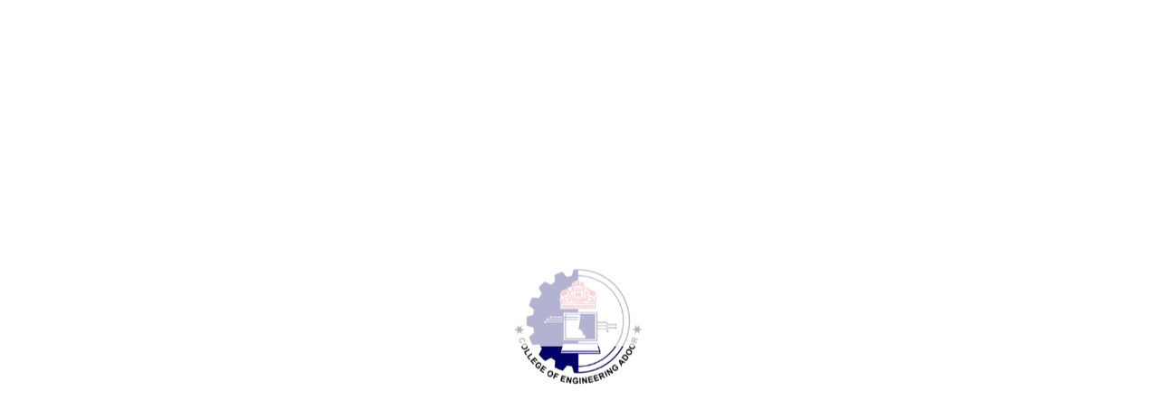

--- FILE ---
content_type: text/html; charset=UTF-8
request_url: https://cea.ac.in/
body_size: 50976
content:
<!DOCTYPE html>
<!--
This Website was Developed By
Abhiram Sreekumar - ADR19CS003
Kevin Pradeep - ADR19EC014
Issac Thomas Varghese - ADR19EC012
Joju Jose - ADR19CS030
Batch of 2019-23, CEA
-->
<html class="html" lang="en-US">
<head>
	<meta charset="UTF-8">
	<link rel="profile" href="https://gmpg.org/xfn/11">

	<title>College of Engineering Adoor</title>
<meta name='robots' content='max-image-preview:large' />
<meta name="viewport" content="width=device-width, initial-scale=1"><link rel="alternate" type="application/rss+xml" title="College of Engineering Adoor &raquo; Feed" href="https://cea.ac.in/feed/" />
<link rel="alternate" type="application/rss+xml" title="College of Engineering Adoor &raquo; Comments Feed" href="https://cea.ac.in/comments/feed/" />
<script>
window._wpemojiSettings = {"baseUrl":"https:\/\/s.w.org\/images\/core\/emoji\/14.0.0\/72x72\/","ext":".png","svgUrl":"https:\/\/s.w.org\/images\/core\/emoji\/14.0.0\/svg\/","svgExt":".svg","source":{"concatemoji":"https:\/\/cea.ac.in\/wp-includes\/js\/wp-emoji-release.min.js?ver=6.2.2"}};
/*! This file is auto-generated */
!function(e,a,t){var n,r,o,i=a.createElement("canvas"),p=i.getContext&&i.getContext("2d");function s(e,t){p.clearRect(0,0,i.width,i.height),p.fillText(e,0,0);e=i.toDataURL();return p.clearRect(0,0,i.width,i.height),p.fillText(t,0,0),e===i.toDataURL()}function c(e){var t=a.createElement("script");t.src=e,t.defer=t.type="text/javascript",a.getElementsByTagName("head")[0].appendChild(t)}for(o=Array("flag","emoji"),t.supports={everything:!0,everythingExceptFlag:!0},r=0;r<o.length;r++)t.supports[o[r]]=function(e){if(p&&p.fillText)switch(p.textBaseline="top",p.font="600 32px Arial",e){case"flag":return s("\ud83c\udff3\ufe0f\u200d\u26a7\ufe0f","\ud83c\udff3\ufe0f\u200b\u26a7\ufe0f")?!1:!s("\ud83c\uddfa\ud83c\uddf3","\ud83c\uddfa\u200b\ud83c\uddf3")&&!s("\ud83c\udff4\udb40\udc67\udb40\udc62\udb40\udc65\udb40\udc6e\udb40\udc67\udb40\udc7f","\ud83c\udff4\u200b\udb40\udc67\u200b\udb40\udc62\u200b\udb40\udc65\u200b\udb40\udc6e\u200b\udb40\udc67\u200b\udb40\udc7f");case"emoji":return!s("\ud83e\udef1\ud83c\udffb\u200d\ud83e\udef2\ud83c\udfff","\ud83e\udef1\ud83c\udffb\u200b\ud83e\udef2\ud83c\udfff")}return!1}(o[r]),t.supports.everything=t.supports.everything&&t.supports[o[r]],"flag"!==o[r]&&(t.supports.everythingExceptFlag=t.supports.everythingExceptFlag&&t.supports[o[r]]);t.supports.everythingExceptFlag=t.supports.everythingExceptFlag&&!t.supports.flag,t.DOMReady=!1,t.readyCallback=function(){t.DOMReady=!0},t.supports.everything||(n=function(){t.readyCallback()},a.addEventListener?(a.addEventListener("DOMContentLoaded",n,!1),e.addEventListener("load",n,!1)):(e.attachEvent("onload",n),a.attachEvent("onreadystatechange",function(){"complete"===a.readyState&&t.readyCallback()})),(e=t.source||{}).concatemoji?c(e.concatemoji):e.wpemoji&&e.twemoji&&(c(e.twemoji),c(e.wpemoji)))}(window,document,window._wpemojiSettings);
</script>
<style>
img.wp-smiley,
img.emoji {
	display: inline !important;
	border: none !important;
	box-shadow: none !important;
	height: 1em !important;
	width: 1em !important;
	margin: 0 0.07em !important;
	vertical-align: -0.1em !important;
	background: none !important;
	padding: 0 !important;
}
</style>
	
<link rel='stylesheet' id='cnss_font_awesome_css-css' href='https://cea.ac.in/wp-content/plugins/easy-social-icons/css/font-awesome/css/all.min.css?ver=5.7.2' media='all' />
<link rel='stylesheet' id='cnss_font_awesome_v4_shims-css' href='https://cea.ac.in/wp-content/plugins/easy-social-icons/css/font-awesome/css/v4-shims.min.css?ver=5.7.2' media='all' />
<link rel='stylesheet' id='cnss_css-css' href='https://cea.ac.in/wp-content/plugins/easy-social-icons/css/cnss.css?ver=1.0' media='all' />
<link rel='stylesheet' id='pa-frontend-css' href='https://cea.ac.in/wp-content/uploads/premium-addons-elementor/pa-frontend-f5661b19c.min.css?ver=1768317009' media='all' />
<link rel='stylesheet' id='wp-block-library-css' href='https://cea.ac.in/wp-includes/css/dist/block-library/style.min.css?ver=6.2.2' media='all' />
<style id='wp-block-library-theme-inline-css'>
.wp-block-audio figcaption{color:#555;font-size:13px;text-align:center}.is-dark-theme .wp-block-audio figcaption{color:hsla(0,0%,100%,.65)}.wp-block-audio{margin:0 0 1em}.wp-block-code{border:1px solid #ccc;border-radius:4px;font-family:Menlo,Consolas,monaco,monospace;padding:.8em 1em}.wp-block-embed figcaption{color:#555;font-size:13px;text-align:center}.is-dark-theme .wp-block-embed figcaption{color:hsla(0,0%,100%,.65)}.wp-block-embed{margin:0 0 1em}.blocks-gallery-caption{color:#555;font-size:13px;text-align:center}.is-dark-theme .blocks-gallery-caption{color:hsla(0,0%,100%,.65)}.wp-block-image figcaption{color:#555;font-size:13px;text-align:center}.is-dark-theme .wp-block-image figcaption{color:hsla(0,0%,100%,.65)}.wp-block-image{margin:0 0 1em}.wp-block-pullquote{border-bottom:4px solid;border-top:4px solid;color:currentColor;margin-bottom:1.75em}.wp-block-pullquote cite,.wp-block-pullquote footer,.wp-block-pullquote__citation{color:currentColor;font-size:.8125em;font-style:normal;text-transform:uppercase}.wp-block-quote{border-left:.25em solid;margin:0 0 1.75em;padding-left:1em}.wp-block-quote cite,.wp-block-quote footer{color:currentColor;font-size:.8125em;font-style:normal;position:relative}.wp-block-quote.has-text-align-right{border-left:none;border-right:.25em solid;padding-left:0;padding-right:1em}.wp-block-quote.has-text-align-center{border:none;padding-left:0}.wp-block-quote.is-large,.wp-block-quote.is-style-large,.wp-block-quote.is-style-plain{border:none}.wp-block-search .wp-block-search__label{font-weight:700}.wp-block-search__button{border:1px solid #ccc;padding:.375em .625em}:where(.wp-block-group.has-background){padding:1.25em 2.375em}.wp-block-separator.has-css-opacity{opacity:.4}.wp-block-separator{border:none;border-bottom:2px solid;margin-left:auto;margin-right:auto}.wp-block-separator.has-alpha-channel-opacity{opacity:1}.wp-block-separator:not(.is-style-wide):not(.is-style-dots){width:100px}.wp-block-separator.has-background:not(.is-style-dots){border-bottom:none;height:1px}.wp-block-separator.has-background:not(.is-style-wide):not(.is-style-dots){height:2px}.wp-block-table{margin:0 0 1em}.wp-block-table td,.wp-block-table th{word-break:normal}.wp-block-table figcaption{color:#555;font-size:13px;text-align:center}.is-dark-theme .wp-block-table figcaption{color:hsla(0,0%,100%,.65)}.wp-block-video figcaption{color:#555;font-size:13px;text-align:center}.is-dark-theme .wp-block-video figcaption{color:hsla(0,0%,100%,.65)}.wp-block-video{margin:0 0 1em}.wp-block-template-part.has-background{margin-bottom:0;margin-top:0;padding:1.25em 2.375em}
</style>
<link rel='stylesheet' id='hashabr-block-style-css' href='https://cea.ac.in/wp-content/plugins/hashbar-wp-notification-bar/blocks/src/assets/css/style-index.css?ver=1.3.8' media='all' />
<link rel='stylesheet' id='classic-theme-styles-css' href='https://cea.ac.in/wp-includes/css/classic-themes.min.css?ver=6.2.2' media='all' />
<style id='global-styles-inline-css'>
body{--wp--preset--color--black: #000000;--wp--preset--color--cyan-bluish-gray: #abb8c3;--wp--preset--color--white: #ffffff;--wp--preset--color--pale-pink: #f78da7;--wp--preset--color--vivid-red: #cf2e2e;--wp--preset--color--luminous-vivid-orange: #ff6900;--wp--preset--color--luminous-vivid-amber: #fcb900;--wp--preset--color--light-green-cyan: #7bdcb5;--wp--preset--color--vivid-green-cyan: #00d084;--wp--preset--color--pale-cyan-blue: #8ed1fc;--wp--preset--color--vivid-cyan-blue: #0693e3;--wp--preset--color--vivid-purple: #9b51e0;--wp--preset--gradient--vivid-cyan-blue-to-vivid-purple: linear-gradient(135deg,rgba(6,147,227,1) 0%,rgb(155,81,224) 100%);--wp--preset--gradient--light-green-cyan-to-vivid-green-cyan: linear-gradient(135deg,rgb(122,220,180) 0%,rgb(0,208,130) 100%);--wp--preset--gradient--luminous-vivid-amber-to-luminous-vivid-orange: linear-gradient(135deg,rgba(252,185,0,1) 0%,rgba(255,105,0,1) 100%);--wp--preset--gradient--luminous-vivid-orange-to-vivid-red: linear-gradient(135deg,rgba(255,105,0,1) 0%,rgb(207,46,46) 100%);--wp--preset--gradient--very-light-gray-to-cyan-bluish-gray: linear-gradient(135deg,rgb(238,238,238) 0%,rgb(169,184,195) 100%);--wp--preset--gradient--cool-to-warm-spectrum: linear-gradient(135deg,rgb(74,234,220) 0%,rgb(151,120,209) 20%,rgb(207,42,186) 40%,rgb(238,44,130) 60%,rgb(251,105,98) 80%,rgb(254,248,76) 100%);--wp--preset--gradient--blush-light-purple: linear-gradient(135deg,rgb(255,206,236) 0%,rgb(152,150,240) 100%);--wp--preset--gradient--blush-bordeaux: linear-gradient(135deg,rgb(254,205,165) 0%,rgb(254,45,45) 50%,rgb(107,0,62) 100%);--wp--preset--gradient--luminous-dusk: linear-gradient(135deg,rgb(255,203,112) 0%,rgb(199,81,192) 50%,rgb(65,88,208) 100%);--wp--preset--gradient--pale-ocean: linear-gradient(135deg,rgb(255,245,203) 0%,rgb(182,227,212) 50%,rgb(51,167,181) 100%);--wp--preset--gradient--electric-grass: linear-gradient(135deg,rgb(202,248,128) 0%,rgb(113,206,126) 100%);--wp--preset--gradient--midnight: linear-gradient(135deg,rgb(2,3,129) 0%,rgb(40,116,252) 100%);--wp--preset--duotone--dark-grayscale: url('#wp-duotone-dark-grayscale');--wp--preset--duotone--grayscale: url('#wp-duotone-grayscale');--wp--preset--duotone--purple-yellow: url('#wp-duotone-purple-yellow');--wp--preset--duotone--blue-red: url('#wp-duotone-blue-red');--wp--preset--duotone--midnight: url('#wp-duotone-midnight');--wp--preset--duotone--magenta-yellow: url('#wp-duotone-magenta-yellow');--wp--preset--duotone--purple-green: url('#wp-duotone-purple-green');--wp--preset--duotone--blue-orange: url('#wp-duotone-blue-orange');--wp--preset--font-size--small: 13px;--wp--preset--font-size--medium: 20px;--wp--preset--font-size--large: 36px;--wp--preset--font-size--x-large: 42px;--wp--preset--spacing--20: 0.44rem;--wp--preset--spacing--30: 0.67rem;--wp--preset--spacing--40: 1rem;--wp--preset--spacing--50: 1.5rem;--wp--preset--spacing--60: 2.25rem;--wp--preset--spacing--70: 3.38rem;--wp--preset--spacing--80: 5.06rem;--wp--preset--shadow--natural: 6px 6px 9px rgba(0, 0, 0, 0.2);--wp--preset--shadow--deep: 12px 12px 50px rgba(0, 0, 0, 0.4);--wp--preset--shadow--sharp: 6px 6px 0px rgba(0, 0, 0, 0.2);--wp--preset--shadow--outlined: 6px 6px 0px -3px rgba(255, 255, 255, 1), 6px 6px rgba(0, 0, 0, 1);--wp--preset--shadow--crisp: 6px 6px 0px rgba(0, 0, 0, 1);}:where(.is-layout-flex){gap: 0.5em;}body .is-layout-flow > .alignleft{float: left;margin-inline-start: 0;margin-inline-end: 2em;}body .is-layout-flow > .alignright{float: right;margin-inline-start: 2em;margin-inline-end: 0;}body .is-layout-flow > .aligncenter{margin-left: auto !important;margin-right: auto !important;}body .is-layout-constrained > .alignleft{float: left;margin-inline-start: 0;margin-inline-end: 2em;}body .is-layout-constrained > .alignright{float: right;margin-inline-start: 2em;margin-inline-end: 0;}body .is-layout-constrained > .aligncenter{margin-left: auto !important;margin-right: auto !important;}body .is-layout-constrained > :where(:not(.alignleft):not(.alignright):not(.alignfull)){max-width: var(--wp--style--global--content-size);margin-left: auto !important;margin-right: auto !important;}body .is-layout-constrained > .alignwide{max-width: var(--wp--style--global--wide-size);}body .is-layout-flex{display: flex;}body .is-layout-flex{flex-wrap: wrap;align-items: center;}body .is-layout-flex > *{margin: 0;}:where(.wp-block-columns.is-layout-flex){gap: 2em;}.has-black-color{color: var(--wp--preset--color--black) !important;}.has-cyan-bluish-gray-color{color: var(--wp--preset--color--cyan-bluish-gray) !important;}.has-white-color{color: var(--wp--preset--color--white) !important;}.has-pale-pink-color{color: var(--wp--preset--color--pale-pink) !important;}.has-vivid-red-color{color: var(--wp--preset--color--vivid-red) !important;}.has-luminous-vivid-orange-color{color: var(--wp--preset--color--luminous-vivid-orange) !important;}.has-luminous-vivid-amber-color{color: var(--wp--preset--color--luminous-vivid-amber) !important;}.has-light-green-cyan-color{color: var(--wp--preset--color--light-green-cyan) !important;}.has-vivid-green-cyan-color{color: var(--wp--preset--color--vivid-green-cyan) !important;}.has-pale-cyan-blue-color{color: var(--wp--preset--color--pale-cyan-blue) !important;}.has-vivid-cyan-blue-color{color: var(--wp--preset--color--vivid-cyan-blue) !important;}.has-vivid-purple-color{color: var(--wp--preset--color--vivid-purple) !important;}.has-black-background-color{background-color: var(--wp--preset--color--black) !important;}.has-cyan-bluish-gray-background-color{background-color: var(--wp--preset--color--cyan-bluish-gray) !important;}.has-white-background-color{background-color: var(--wp--preset--color--white) !important;}.has-pale-pink-background-color{background-color: var(--wp--preset--color--pale-pink) !important;}.has-vivid-red-background-color{background-color: var(--wp--preset--color--vivid-red) !important;}.has-luminous-vivid-orange-background-color{background-color: var(--wp--preset--color--luminous-vivid-orange) !important;}.has-luminous-vivid-amber-background-color{background-color: var(--wp--preset--color--luminous-vivid-amber) !important;}.has-light-green-cyan-background-color{background-color: var(--wp--preset--color--light-green-cyan) !important;}.has-vivid-green-cyan-background-color{background-color: var(--wp--preset--color--vivid-green-cyan) !important;}.has-pale-cyan-blue-background-color{background-color: var(--wp--preset--color--pale-cyan-blue) !important;}.has-vivid-cyan-blue-background-color{background-color: var(--wp--preset--color--vivid-cyan-blue) !important;}.has-vivid-purple-background-color{background-color: var(--wp--preset--color--vivid-purple) !important;}.has-black-border-color{border-color: var(--wp--preset--color--black) !important;}.has-cyan-bluish-gray-border-color{border-color: var(--wp--preset--color--cyan-bluish-gray) !important;}.has-white-border-color{border-color: var(--wp--preset--color--white) !important;}.has-pale-pink-border-color{border-color: var(--wp--preset--color--pale-pink) !important;}.has-vivid-red-border-color{border-color: var(--wp--preset--color--vivid-red) !important;}.has-luminous-vivid-orange-border-color{border-color: var(--wp--preset--color--luminous-vivid-orange) !important;}.has-luminous-vivid-amber-border-color{border-color: var(--wp--preset--color--luminous-vivid-amber) !important;}.has-light-green-cyan-border-color{border-color: var(--wp--preset--color--light-green-cyan) !important;}.has-vivid-green-cyan-border-color{border-color: var(--wp--preset--color--vivid-green-cyan) !important;}.has-pale-cyan-blue-border-color{border-color: var(--wp--preset--color--pale-cyan-blue) !important;}.has-vivid-cyan-blue-border-color{border-color: var(--wp--preset--color--vivid-cyan-blue) !important;}.has-vivid-purple-border-color{border-color: var(--wp--preset--color--vivid-purple) !important;}.has-vivid-cyan-blue-to-vivid-purple-gradient-background{background: var(--wp--preset--gradient--vivid-cyan-blue-to-vivid-purple) !important;}.has-light-green-cyan-to-vivid-green-cyan-gradient-background{background: var(--wp--preset--gradient--light-green-cyan-to-vivid-green-cyan) !important;}.has-luminous-vivid-amber-to-luminous-vivid-orange-gradient-background{background: var(--wp--preset--gradient--luminous-vivid-amber-to-luminous-vivid-orange) !important;}.has-luminous-vivid-orange-to-vivid-red-gradient-background{background: var(--wp--preset--gradient--luminous-vivid-orange-to-vivid-red) !important;}.has-very-light-gray-to-cyan-bluish-gray-gradient-background{background: var(--wp--preset--gradient--very-light-gray-to-cyan-bluish-gray) !important;}.has-cool-to-warm-spectrum-gradient-background{background: var(--wp--preset--gradient--cool-to-warm-spectrum) !important;}.has-blush-light-purple-gradient-background{background: var(--wp--preset--gradient--blush-light-purple) !important;}.has-blush-bordeaux-gradient-background{background: var(--wp--preset--gradient--blush-bordeaux) !important;}.has-luminous-dusk-gradient-background{background: var(--wp--preset--gradient--luminous-dusk) !important;}.has-pale-ocean-gradient-background{background: var(--wp--preset--gradient--pale-ocean) !important;}.has-electric-grass-gradient-background{background: var(--wp--preset--gradient--electric-grass) !important;}.has-midnight-gradient-background{background: var(--wp--preset--gradient--midnight) !important;}.has-small-font-size{font-size: var(--wp--preset--font-size--small) !important;}.has-medium-font-size{font-size: var(--wp--preset--font-size--medium) !important;}.has-large-font-size{font-size: var(--wp--preset--font-size--large) !important;}.has-x-large-font-size{font-size: var(--wp--preset--font-size--x-large) !important;}
.wp-block-navigation a:where(:not(.wp-element-button)){color: inherit;}
:where(.wp-block-columns.is-layout-flex){gap: 2em;}
.wp-block-pullquote{font-size: 1.5em;line-height: 1.6;}
</style>
<link rel='stylesheet' id='hashbar-frontend-css' href='https://cea.ac.in/wp-content/plugins/hashbar-wp-notification-bar/assets/css/frontend.css?ver=1.3.8' media='all' />
<link rel='stylesheet' id='rt-fontawsome-css' href='https://cea.ac.in/wp-content/plugins/the-post-grid/assets/vendor/font-awesome/css/font-awesome.min.css?ver=7.0.2' media='all' />
<link rel='stylesheet' id='rt-tpg-css' href='https://cea.ac.in/wp-content/plugins/the-post-grid/assets/css/thepostgrid.min.css?ver=7.0.2' media='all' />
<link rel='stylesheet' id='elementor-frontend-css' href='https://cea.ac.in/wp-content/plugins/elementor/assets/css/frontend-lite.min.css?ver=3.11.2' media='all' />
<link rel='stylesheet' id='eael-general-css' href='https://cea.ac.in/wp-content/plugins/essential-addons-for-elementor-lite/assets/front-end/css/view/general.min.css?ver=5.6.4' media='all' />
<link rel='stylesheet' id='eael-27-css' href='https://cea.ac.in/wp-content/uploads/essential-addons-elementor/eael-27.css?ver=1759704011' media='all' />
<link rel='stylesheet' id='elementor-icons-css' href='https://cea.ac.in/wp-content/plugins/elementor/assets/lib/eicons/css/elementor-icons.min.css?ver=5.18.0' media='all' />
<style id='elementor-icons-inline-css'>

		.elementor-add-new-section .elementor-add-templately-promo-button{
            background-color: #5d4fff;
            background-image: url(https://cea.ac.in/wp-content/plugins/essential-addons-for-elementor-lite/assets/admin/images/templately/logo-icon.svg);
            background-repeat: no-repeat;
            background-position: center center;
            position: relative;
        }
        
		.elementor-add-new-section .elementor-add-templately-promo-button > i{
            height: 12px;
        }
        
        body .elementor-add-new-section .elementor-add-section-area-button {
            margin-left: 0;
        }

		.elementor-add-new-section .elementor-add-templately-promo-button{
            background-color: #5d4fff;
            background-image: url(https://cea.ac.in/wp-content/plugins/essential-addons-for-elementor-lite/assets/admin/images/templately/logo-icon.svg);
            background-repeat: no-repeat;
            background-position: center center;
            position: relative;
        }
        
		.elementor-add-new-section .elementor-add-templately-promo-button > i{
            height: 12px;
        }
        
        body .elementor-add-new-section .elementor-add-section-area-button {
            margin-left: 0;
        }
</style>
<link rel='stylesheet' id='swiper-css' href='https://cea.ac.in/wp-content/plugins/elementor/assets/lib/swiper/css/swiper.min.css?ver=5.3.6' media='all' />
<link rel='stylesheet' id='elementor-post-7-css' href='https://cea.ac.in/wp-content/uploads/elementor/css/post-7.css?ver=1689710938' media='all' />
<link rel='stylesheet' id='elementor-global-css' href='https://cea.ac.in/wp-content/uploads/elementor/css/global.css?ver=1689710942' media='all' />
<link rel='stylesheet' id='elementor-post-27-css' href='https://cea.ac.in/wp-content/uploads/elementor/css/post-27.css?ver=1759684285' media='all' />
<link rel='stylesheet' id='elementor-post-79-css' href='https://cea.ac.in/wp-content/uploads/elementor/css/post-79.css?ver=1689710942' media='all' />
<link rel='stylesheet' id='elementor-post-15-css' href='https://cea.ac.in/wp-content/uploads/elementor/css/post-15.css?ver=1689710942' media='all' />
<link rel='stylesheet' id='elementor-post-1776-css' href='https://cea.ac.in/wp-content/uploads/elementor/css/post-1776.css?ver=1689710943' media='all' />
<link rel='stylesheet' id='elementor-post-5022-css' href='https://cea.ac.in/wp-content/uploads/elementor/css/post-5022.css?ver=1689710943' media='all' />
<link rel='stylesheet' id='font-awesome-css' href='https://cea.ac.in/wp-content/themes/oceanwp/assets/fonts/fontawesome/css/all.min.css?ver=5.15.1' media='all' />
<link rel='stylesheet' id='simple-line-icons-css' href='https://cea.ac.in/wp-content/themes/oceanwp/assets/css/third/simple-line-icons.min.css?ver=2.4.0' media='all' />
<link rel='stylesheet' id='oceanwp-style-css' href='https://cea.ac.in/wp-content/themes/oceanwp/assets/css/style.min.css?ver=3.4.2' media='all' />
<link rel='stylesheet' id='oceanwp-google-font-montserrat-css' href='http://cea.ac.in/wp-content/uploads/oceanwp-webfonts-css/7b1d26ddb75797f9245819cf59fa8557.css?ver=6.2.2' media='all' />
<link rel='stylesheet' id='loftloader-lite-animation-css' href='https://cea.ac.in/wp-content/plugins/loftloader/assets/css/loftloader.min.css?ver=2022112601' media='all' />
<link rel='stylesheet' id='firebox-css' href='https://cea.ac.in/wp-content/plugins/firebox/media/public/css/firebox.css?ver=2.0.9' media='all' />
<style id='firebox-inline-css'>
.fb-7504.fb-inst { animation-duration:0.3s; }.fb-7504 .fb-dialog { color:#444444;border:solid 1px rgba(0, 0, 0, 0.4);background:#ffffff; font-size:16px; width:500px; height:auto; padding:30px; border-radius:0; }.fb-7504 .fb-close { color:rgba(136, 136, 136, 1); }.fb-7504 .fb-close:hover { color:rgba(85, 85, 85, 1) !important; }@media only screen and (max-width: 991px) { .fb-7504 .fb-dialog { height:auto; } }@media only screen and (max-width: 575px) { .fb-7504 .fb-dialog { height:auto; } }
</style>
<link rel='stylesheet' id='wpr-text-animations-css-css' href='https://cea.ac.in/wp-content/plugins/royal-elementor-addons/assets/css/lib/animations/text-animations.min.css?ver=1.3.66' media='all' />
<link rel='stylesheet' id='wpr-addons-css-css' href='https://cea.ac.in/wp-content/plugins/royal-elementor-addons/assets/css/frontend.min.css?ver=1.3.66' media='all' />
<link rel='stylesheet' id='font-awesome-5-all-css' href='https://cea.ac.in/wp-content/plugins/elementor/assets/lib/font-awesome/css/all.min.css?ver=4.9.52' media='all' />
<link rel='stylesheet' id='oe-widgets-style-css' href='https://cea.ac.in/wp-content/plugins/ocean-extra/assets/css/widgets.css?ver=6.2.2' media='all' />
<link rel='stylesheet' id='google-fonts-1-css' href='https://fonts.googleapis.com/css?family=Roboto%3A100%2C100italic%2C200%2C200italic%2C300%2C300italic%2C400%2C400italic%2C500%2C500italic%2C600%2C600italic%2C700%2C700italic%2C800%2C800italic%2C900%2C900italic%7CRoboto+Slab%3A100%2C100italic%2C200%2C200italic%2C300%2C300italic%2C400%2C400italic%2C500%2C500italic%2C600%2C600italic%2C700%2C700italic%2C800%2C800italic%2C900%2C900italic%7CMontserrat%3A100%2C100italic%2C200%2C200italic%2C300%2C300italic%2C400%2C400italic%2C500%2C500italic%2C600%2C600italic%2C700%2C700italic%2C800%2C800italic%2C900%2C900italic%7CRisque%3A100%2C100italic%2C200%2C200italic%2C300%2C300italic%2C400%2C400italic%2C500%2C500italic%2C600%2C600italic%2C700%2C700italic%2C800%2C800italic%2C900%2C900italic&#038;display=swap&#038;ver=6.2.2' media='all' />
<link rel='stylesheet' id='elementor-icons-shared-0-css' href='https://cea.ac.in/wp-content/plugins/elementor/assets/lib/font-awesome/css/fontawesome.min.css?ver=5.15.3' media='all' />
<link rel='stylesheet' id='elementor-icons-fa-solid-css' href='https://cea.ac.in/wp-content/plugins/elementor/assets/lib/font-awesome/css/solid.min.css?ver=5.15.3' media='all' />
<link rel="preconnect" href="https://fonts.gstatic.com/" crossorigin><link rel="stylesheet" type="text/css" href="https://cea.ac.in/wp-content/plugins/smart-slider-3/Public/SmartSlider3/Application/Frontend/Assets/dist/smartslider.min.css?ver=e5da025b" media="all">
<style data-related="n2-ss-2">div#n2-ss-2 .n2-ss-slider-1{display:grid;position:relative;}div#n2-ss-2 .n2-ss-slider-2{display:grid;position:relative;overflow:hidden;padding:0px 0px 0px 0px;border:0px solid RGBA(62,62,62,1);border-radius:0px;background-clip:padding-box;background-repeat:repeat;background-position:50% 50%;background-size:cover;background-attachment:scroll;z-index:1;}div#n2-ss-2:not(.n2-ss-loaded) .n2-ss-slider-2{background-image:none !important;}div#n2-ss-2 .n2-ss-slider-3{display:grid;grid-template-areas:'cover';position:relative;overflow:hidden;z-index:10;}div#n2-ss-2 .n2-ss-slider-3 > *{grid-area:cover;}div#n2-ss-2 .n2-ss-slide-backgrounds,div#n2-ss-2 .n2-ss-slider-3 > .n2-ss-divider{position:relative;}div#n2-ss-2 .n2-ss-slide-backgrounds{z-index:10;}div#n2-ss-2 .n2-ss-slide-backgrounds > *{overflow:hidden;}div#n2-ss-2 .n2-ss-slide-background{transform:translateX(-100000px);}div#n2-ss-2 .n2-ss-slider-4{place-self:center;position:relative;width:100%;height:100%;z-index:20;display:grid;grid-template-areas:'slide';}div#n2-ss-2 .n2-ss-slider-4 > *{grid-area:slide;}div#n2-ss-2.n2-ss-full-page--constrain-ratio .n2-ss-slider-4{height:auto;}div#n2-ss-2 .n2-ss-slide{display:grid;place-items:center;grid-auto-columns:100%;position:relative;z-index:20;-webkit-backface-visibility:hidden;transform:translateX(-100000px);}div#n2-ss-2 .n2-ss-slide{perspective:1500px;}div#n2-ss-2 .n2-ss-slide-active{z-index:21;}.n2-ss-background-animation{position:absolute;top:0;left:0;width:100%;height:100%;z-index:3;}div#n2-ss-2 .nextend-arrow{cursor:pointer;overflow:hidden;line-height:0 !important;z-index:18;-webkit-user-select:none;}div#n2-ss-2 .nextend-arrow img{position:relative;display:block;}div#n2-ss-2 .nextend-arrow img.n2-arrow-hover-img{display:none;}div#n2-ss-2 .nextend-arrow:FOCUS img.n2-arrow-hover-img,div#n2-ss-2 .nextend-arrow:HOVER img.n2-arrow-hover-img{display:inline;}div#n2-ss-2 .nextend-arrow:FOCUS img.n2-arrow-normal-img,div#n2-ss-2 .nextend-arrow:HOVER img.n2-arrow-normal-img{display:none;}div#n2-ss-2 .nextend-arrow-animated{overflow:hidden;}div#n2-ss-2 .nextend-arrow-animated > div{position:relative;}div#n2-ss-2 .nextend-arrow-animated .n2-active{position:absolute;}div#n2-ss-2 .nextend-arrow-animated-fade{transition:background 0.3s, opacity 0.4s;}div#n2-ss-2 .nextend-arrow-animated-horizontal > div{transition:all 0.4s;transform:none;}div#n2-ss-2 .nextend-arrow-animated-horizontal .n2-active{top:0;}div#n2-ss-2 .nextend-arrow-previous.nextend-arrow-animated-horizontal .n2-active{left:100%;}div#n2-ss-2 .nextend-arrow-next.nextend-arrow-animated-horizontal .n2-active{right:100%;}div#n2-ss-2 .nextend-arrow-previous.nextend-arrow-animated-horizontal:HOVER > div,div#n2-ss-2 .nextend-arrow-previous.nextend-arrow-animated-horizontal:FOCUS > div{transform:translateX(-100%);}div#n2-ss-2 .nextend-arrow-next.nextend-arrow-animated-horizontal:HOVER > div,div#n2-ss-2 .nextend-arrow-next.nextend-arrow-animated-horizontal:FOCUS > div{transform:translateX(100%);}div#n2-ss-2 .nextend-arrow-animated-vertical > div{transition:all 0.4s;transform:none;}div#n2-ss-2 .nextend-arrow-animated-vertical .n2-active{left:0;}div#n2-ss-2 .nextend-arrow-previous.nextend-arrow-animated-vertical .n2-active{top:100%;}div#n2-ss-2 .nextend-arrow-next.nextend-arrow-animated-vertical .n2-active{bottom:100%;}div#n2-ss-2 .nextend-arrow-previous.nextend-arrow-animated-vertical:HOVER > div,div#n2-ss-2 .nextend-arrow-previous.nextend-arrow-animated-vertical:FOCUS > div{transform:translateY(-100%);}div#n2-ss-2 .nextend-arrow-next.nextend-arrow-animated-vertical:HOVER > div,div#n2-ss-2 .nextend-arrow-next.nextend-arrow-animated-vertical:FOCUS > div{transform:translateY(100%);}div#n2-ss-2 .n2-ss-control-bullet{visibility:hidden;text-align:center;justify-content:center;z-index:14;}div#n2-ss-2 .n2-ss-control-bullet--calculate-size{left:0 !important;}div#n2-ss-2 .n2-ss-control-bullet-horizontal.n2-ss-control-bullet-fullsize{width:100%;}div#n2-ss-2 .n2-ss-control-bullet-vertical.n2-ss-control-bullet-fullsize{height:100%;flex-flow:column;}div#n2-ss-2 .nextend-bullet-bar{display:inline-flex;vertical-align:top;visibility:visible;align-items:center;flex-wrap:wrap;}div#n2-ss-2 .n2-bar-justify-content-left{justify-content:flex-start;}div#n2-ss-2 .n2-bar-justify-content-center{justify-content:center;}div#n2-ss-2 .n2-bar-justify-content-right{justify-content:flex-end;}div#n2-ss-2 .n2-ss-control-bullet-vertical > .nextend-bullet-bar{flex-flow:column;}div#n2-ss-2 .n2-ss-control-bullet-fullsize > .nextend-bullet-bar{display:flex;}div#n2-ss-2 .n2-ss-control-bullet-horizontal.n2-ss-control-bullet-fullsize > .nextend-bullet-bar{flex:1 1 auto;}div#n2-ss-2 .n2-ss-control-bullet-vertical.n2-ss-control-bullet-fullsize > .nextend-bullet-bar{height:100%;}div#n2-ss-2 .nextend-bullet-bar .n2-bullet{cursor:pointer;transition:background-color 0.4s;}div#n2-ss-2 .nextend-bullet-bar .n2-bullet.n2-active{cursor:default;}div#n2-ss-2 div.n2-ss-bullet-thumbnail-container{position:absolute;z-index:10000000;}div#n2-ss-2 .n2-ss-bullet-thumbnail-container .n2-ss-bullet-thumbnail{background-size:cover;background-repeat:no-repeat;background-position:center;}div#n2-ss-2 .n2-style-107cb0e4b96e295f0c4852cfc0854d07-heading{background: RGBA(0,0,0,0.67);opacity:1;padding:2px 2px 2px 2px ;box-shadow: none;border: 0px solid RGBA(0,0,0,1);border-radius:3px;}div#n2-ss-2 .n2-style-107cb0e4b96e295f0c4852cfc0854d07-heading:Hover, div#n2-ss-2 .n2-style-107cb0e4b96e295f0c4852cfc0854d07-heading:ACTIVE, div#n2-ss-2 .n2-style-107cb0e4b96e295f0c4852cfc0854d07-heading:FOCUS{background: RGBA(255,145,57,1);}div#n2-ss-2 .n2-style-13586a9834f840c6e3b0e8ac4aa4b69c-dot{background: RGBA(255,255,255,0.5);opacity:1;padding:5px 5px 5px 5px ;box-shadow: none;border: 0px solid RGBA(0,0,0,1);border-radius:50px;margin:4px;}div#n2-ss-2 .n2-style-13586a9834f840c6e3b0e8ac4aa4b69c-dot.n2-active, div#n2-ss-2 .n2-style-13586a9834f840c6e3b0e8ac4aa4b69c-dot:HOVER, div#n2-ss-2 .n2-style-13586a9834f840c6e3b0e8ac4aa4b69c-dot:FOCUS{background: RGBA(255,255,255,0.8);}div#n2-ss-2 .n-uc-eYbeWNhqbAjC{padding:0px 0px 0px 0px}div#n2-ss-2 .n-uc-8ImQiE2qTRSX{padding:30px 30px 30px 30px}div#n2-ss-2 .n-uc-QJ7tgvOQ2LlH{padding:30px 30px 30px 30px}div#n2-ss-2 .n-uc-Qd2RNo3GRAqi{padding:30px 30px 30px 30px}div#n2-ss-2 .n-uc-fECVsXzyAbrX{padding:30px 30px 30px 30px}div#n2-ss-2 .n-uc-4YJ1OfPsuA0e{padding:30px 30px 30px 30px}div#n2-ss-2 .n-uc-FT7M5GYG2K0e{padding:30px 30px 30px 30px}div#n2-ss-2 .n-uc-xx8yFhxBK6qU{padding:30px 30px 30px 30px}div#n2-ss-2 .n-uc-w3W34wMkZv4U{padding:30px 30px 30px 30px}div#n2-ss-2 .n-uc-wNfkHjNui9xn{padding:30px 30px 30px 30px}div#n2-ss-2 .n-uc-2iGMAdz7uIG3{padding:30px 30px 30px 30px}div#n2-ss-2 .n-uc-QlGoQi6sgJ94{padding:0px 0px 0px 0px}div#n2-ss-2 .n-uc-g1yLjnPOvaDG{padding:0px 0px 0px 0px}div#n2-ss-2 .n-uc-RXJiak8Zwq5K{padding:0px 0px 0px 0px}div#n2-ss-2 .n-uc-v9SSKrpA3Kmo{padding:0px 0px 0px 0px}div#n2-ss-2 .n-uc-r4GsfbKhOQPu{padding:0px 0px 0px 0px}div#n2-ss-2 .n-uc-CjK7WbuO5qTY{padding:0px 0px 0px 0px}div#n2-ss-2 .n-uc-6rFp7LxVKdzF{padding:0px 0px 0px 0px}div#n2-ss-2-align{max-width:1200px;}div#n2-ss-2 .nextend-arrow img{width: 26px}@media (min-width: 1200px){div#n2-ss-2 [data-hide-desktopportrait="1"]{display: none !important;}}@media (orientation: landscape) and (max-width: 1199px) and (min-width: 901px),(orientation: portrait) and (max-width: 1199px) and (min-width: 701px){div#n2-ss-2 [data-hide-tabletportrait="1"]{display: none !important;}}@media (orientation: landscape) and (max-width: 900px),(orientation: portrait) and (max-width: 700px){div#n2-ss-2 [data-hide-mobileportrait="1"]{display: none !important;}div#n2-ss-2 .nextend-arrow img{width: 16px}}</style>
<script src='https://cea.ac.in/wp-includes/js/jquery/jquery.min.js?ver=3.6.4' id='jquery-core-js'></script>
<script src='https://cea.ac.in/wp-includes/js/jquery/jquery-migrate.min.js?ver=3.4.0' id='jquery-migrate-js'></script>
<script src='https://cea.ac.in/wp-content/plugins/easy-social-icons/js/cnss.js?ver=1.0' id='cnss_js-js'></script>
<script id='hashbar-frontend-js-extra'>
var hashbar_localize = {"dont_show_bar_after_close":"","notification_display_time":"400","bar_keep_closed":""};
</script>
<script src='https://cea.ac.in/wp-content/plugins/hashbar-wp-notification-bar/assets/js/frontend.js?ver=1.3.8' id='hashbar-frontend-js'></script>
<script src='https://cea.ac.in/wp-content/plugins/hashbar-wp-notification-bar/assets/js/js.cookie.min.js?ver=1.3.8' id='js-cookie-js'></script>
<link rel="https://api.w.org/" href="https://cea.ac.in/wp-json/" /><link rel="alternate" type="application/json" href="https://cea.ac.in/wp-json/wp/v2/pages/27" /><link rel="EditURI" type="application/rsd+xml" title="RSD" href="https://cea.ac.in/xmlrpc.php?rsd" />
<link rel="wlwmanifest" type="application/wlwmanifest+xml" href="https://cea.ac.in/wp-includes/wlwmanifest.xml" />
<meta name="generator" content="WordPress 6.2.2" />
<link rel="canonical" href="https://cea.ac.in/" />
<link rel='shortlink' href='https://cea.ac.in/' />
<link rel="alternate" type="application/json+oembed" href="https://cea.ac.in/wp-json/oembed/1.0/embed?url=https%3A%2F%2Fcea.ac.in%2F" />
<link rel="alternate" type="text/xml+oembed" href="https://cea.ac.in/wp-json/oembed/1.0/embed?url=https%3A%2F%2Fcea.ac.in%2F&#038;format=xml" />
				<style type="text/css" id="cst_font_data">
					@font-face {font-family: "BADA";font-display: auto;font-fallback: ;font-weight: 100;src: url(http://cea.ac.in/wp-content/uploads/2023/02/badabb__-webfont.woff) format('woff');}				</style>
				<style type="text/css">
		ul.cnss-social-icon li.cn-fa-icon a:hover{opacity: 0.7!important;color:#ffffff!important;}
		</style>
        <script>

            jQuery(window).on('elementor/frontend/init', function () {
                var previewIframe = jQuery('#elementor-preview-iframe').get(0);

                // Attach a load event listener to the preview iframe
                jQuery(previewIframe).on('load', function () {
                    var tpg_selector = tpg_str_rev("nottub-tropmi-gpttr nottub-aera-noitces-dda-rotnemele");

                    var logo = "https://cea.ac.in/wp-content/plugins/the-post-grid";
                    var log_path = tpg_str_rev("gvs.04x04-noci/segami/stessa/");


                    jQuery('<div class="' + tpg_selector + '" style="vertical-align: bottom;margin-left: 5px;"><img src="' + logo + log_path + '" alt="TPG"/></div>').insertBefore(".elementor-add-section-drag-title");

                });


                /*
                if ( elementorFrontend.isEditMode() ) {
                    elementorFrontend.hooks.addAction( 'elementor/frontend/init, function () {
                        var tpg_selector = tpg_str_rev("nottub-tropmi-gpttr nottub-aera-noitces-dda-rotnemele");

                        var logo = "https://cea.ac.in/wp-content/plugins/the-post-grid";
                        var log_path = tpg_str_rev("gvs.04x04-noci/segami/stessa/");
                        console.log(logo+log_path)
                        jQuery('<div class="'+tpg_selector+'" style="vertical-align: bottom;margin-left: 5px;"><img src="'+logo+log_path+'" alt="TPG"/></div>').insertBefore(".elementor-add-section-drag-title");


                    } );
                }
                */

            });
        </script>
        <style>
            :root {
                --tpg-primary-color: #0d6efd;
                --tpg-secondary-color: #0654c4;
                --tpg-primary-light: #c4d0ff
            }

                    </style>

				<script>
			document.documentElement.className = document.documentElement.className.replace( 'no-js', 'js' );
		</script>
				<style>
			.no-js img.lazyload { display: none; }
			figure.wp-block-image img.lazyloading { min-width: 150px; }
							.lazyload, .lazyloading { opacity: 0; }
				.lazyloaded {
					opacity: 1;
					transition: opacity 400ms;
					transition-delay: 0ms;
				}
					</style>
		<meta name="generator" content="Elementor 3.11.2; features: e_dom_optimization, e_optimized_assets_loading, e_optimized_css_loading, a11y_improvements, additional_custom_breakpoints; settings: css_print_method-external, google_font-enabled, font_display-swap">
<link rel="icon" href="https://cea.ac.in/wp-content/uploads/2023/01/cropped-college-logo-32x32.png" sizes="32x32" />
<link rel="icon" href="https://cea.ac.in/wp-content/uploads/2023/01/cropped-college-logo-192x192.png" sizes="192x192" />
<link rel="apple-touch-icon" href="https://cea.ac.in/wp-content/uploads/2023/01/cropped-college-logo-180x180.png" />
<meta name="msapplication-TileImage" content="https://cea.ac.in/wp-content/uploads/2023/01/cropped-college-logo-270x270.png" />
<style id="loftloader-lite-custom-bg-color">#loftloader-wrapper .loader-section {
	background: #ffffff;
}
</style><style id="loftloader-lite-custom-bg-opacity">#loftloader-wrapper .loader-section {
	opacity: 1;
}
</style><style id="loftloader-lite-custom-loader">#loftloader-wrapper.pl-imgloading #loader {
	width: 150px;
}
#loftloader-wrapper.pl-imgloading #loader span {
	background-size: cover;
	background-image: url(http://cea.ac.in/wp-content/uploads/2023/01/college-logo.png);
}
</style>		<style id="wp-custom-css">
			#site-logo{margin-bottom:30px}#site-navigation-wrap{width:100%;background-color:#060665;margin-left:0}@media only screen and (min-width:959px){#site-logo{margin-left:40px}}.search-icon-dropdown{margin-right:10px;color:black !important}.mobile-menu{color:black !important}.cnss-social-icon{margin-right:30px!important;margin-top:20px !important}#searchform-header-replace input{margin-left:20px}.wp-block-file{font-size:20px}.wp-block-file__button{font-size:50px !important}.wpforms-field-label{color:#FFFFFF !important}.cn-fa-staff-login{margin-bottom:30px !important}.wpforms-error{display:none !important}.mailcheck-error{display:none !important}		</style>
		<style id="wpr_lightbox_styles">
				.lg-backdrop {
					background-color: rgba(0,0,0,0.6) !important;
				}
				.lg-toolbar,
				.lg-dropdown {
					background-color: rgba(0,0,0,0.8) !important;
				}
				.lg-dropdown:after {
					border-bottom-color: rgba(0,0,0,0.8) !important;
				}
				.lg-sub-html {
					background-color: rgba(0,0,0,0.8) !important;
				}
				.lg-thumb-outer,
				.lg-progress-bar {
					background-color: #444444 !important;
				}
				.lg-progress {
					background-color: #a90707 !important;
				}
				.lg-icon {
					color: #efefef !important;
					font-size: 20px !important;
				}
				.lg-icon.lg-toogle-thumb {
					font-size: 24px !important;
				}
				.lg-icon:hover,
				.lg-dropdown-text:hover {
					color: #ffffff !important;
				}
				.lg-sub-html,
				.lg-dropdown-text {
					color: #efefef !important;
					font-size: 14px !important;
				}
				#lg-counter {
					color: #efefef !important;
					font-size: 14px !important;
				}
				.lg-prev,
				.lg-next {
					font-size: 35px !important;
				}

				/* Defaults */
				.lg-icon {
				background-color: transparent !important;
				}

				#lg-counter {
				opacity: 0.9;
				}

				.lg-thumb-outer {
				padding: 0 10px;
				}

				.lg-thumb-item {
				border-radius: 0 !important;
				border: none !important;
				opacity: 0.5;
				}

				.lg-thumb-item.active {
					opacity: 1;
				}
	         </style><!-- OceanWP CSS -->
<style type="text/css">
/* Header CSS */#site-logo #site-logo-inner,.oceanwp-social-menu .social-menu-inner,#site-header.full_screen-header .menu-bar-inner,.after-header-content .after-header-content-inner{height:59px}#site-navigation-wrap .dropdown-menu >li >a,.oceanwp-mobile-menu-icon a,.mobile-menu-close,.after-header-content-inner >a{line-height:59px}#site-header-inner{padding:24px 0 0 0}#site-header.has-header-media .overlay-header-media{background-color:rgba(255,255,255,0.3)}#site-logo #site-logo-inner a img,#site-header.center-header #site-navigation-wrap .middle-site-logo a img{max-width:393px}@media (max-width:768px){#site-logo #site-logo-inner a img,#site-header.center-header #site-navigation-wrap .middle-site-logo a img{max-width:293px}}@media (max-width:480px){#site-logo #site-logo-inner a img,#site-header.center-header #site-navigation-wrap .middle-site-logo a img{max-width:200px}}#site-header #site-logo #site-logo-inner a img,#site-header.center-header #site-navigation-wrap .middle-site-logo a img{max-height:117px}#site-navigation-wrap .dropdown-menu >li >a{padding:0 50px}#site-navigation-wrap .dropdown-menu >li >a,.oceanwp-mobile-menu-icon a,#searchform-header-replace-close{color:#ffffff}#site-navigation-wrap .dropdown-menu >li >a .owp-icon use,.oceanwp-mobile-menu-icon a .owp-icon use,#searchform-header-replace-close .owp-icon use{stroke:#ffffff}#site-navigation-wrap .dropdown-menu >li >a{background-color:rgba(6,6,101,0)}.dropdown-menu .sub-menu{min-width:272px}.dropdown-menu .sub-menu,#searchform-dropdown,.current-shop-items-dropdown{background-color:#060665}.dropdown-menu ul li a.menu-link{color:#ffffff}.dropdown-menu ul li a.menu-link .owp-icon use{stroke:#ffffff}.dropdown-menu ul li a.menu-link:hover{color:#13aff0}.dropdown-menu ul li a.menu-link:hover .owp-icon use{stroke:#13aff0}.dropdown-menu ul li a.menu-link:hover{background-color:#060665}/* Top Bar CSS */#top-bar{padding:1px 0 0 0}#top-bar-wrap{border-color:#e2e2e2}/* Typography CSS */#site-navigation-wrap .dropdown-menu >li >a,#site-header.full_screen-header .fs-dropdown-menu >li >a,#site-header.top-header #site-navigation-wrap .dropdown-menu >li >a,#site-header.center-header #site-navigation-wrap .dropdown-menu >li >a,#site-header.medium-header #site-navigation-wrap .dropdown-menu >li >a,.oceanwp-mobile-menu-icon a{font-family:Montserrat;font-style:normal;font-size:14px;letter-spacing:.7px;text-transform:none}.dropdown-menu ul li a.menu-link,#site-header.full_screen-header .fs-dropdown-menu ul.sub-menu li a{font-family:Montserrat;text-transform:none}.sidr-class-dropdown-menu li a,a.sidr-class-toggle-sidr-close,#mobile-dropdown ul li a,body #mobile-fullscreen ul li a{font-family:Montserrat;text-transform:none}@media (max-width:768px){.sidr-class-dropdown-menu li a,a.sidr-class-toggle-sidr-close,#mobile-dropdown ul li a,body #mobile-fullscreen ul li a{line-height:2.3}}@media (max-width:480px){.sidr-class-dropdown-menu li a,a.sidr-class-toggle-sidr-close,#mobile-dropdown ul li a,body #mobile-fullscreen ul li a{line-height:3.2}}#footer-bottom #copyright{font-family:Montserrat}
</style><script>(function(){this._N2=this._N2||{_r:[],_d:[],r:function(){this._r.push(arguments)},d:function(){this._d.push(arguments)}}}).call(window);!function(a){a.indexOf("Safari")>0&&-1===a.indexOf("Chrome")&&document.documentElement.style.setProperty("--ss-safari-fix-225962","1px")}(navigator.userAgent);</script><script src="https://cea.ac.in/wp-content/plugins/smart-slider-3/Public/SmartSlider3/Application/Frontend/Assets/dist/n2.min.js?ver=e5da025b" defer async></script>
<script src="https://cea.ac.in/wp-content/plugins/smart-slider-3/Public/SmartSlider3/Application/Frontend/Assets/dist/smartslider-frontend.min.js?ver=e5da025b" defer async></script>
<script src="https://cea.ac.in/wp-content/plugins/smart-slider-3/Public/SmartSlider3/Slider/SliderType/Simple/Assets/dist/ss-simple.min.js?ver=e5da025b" defer async></script>
<script src="https://cea.ac.in/wp-content/plugins/smart-slider-3/Public/SmartSlider3/Widget/Arrow/ArrowImage/Assets/dist/w-arrow-image.min.js?ver=e5da025b" defer async></script>
<script src="https://cea.ac.in/wp-content/plugins/smart-slider-3/Public/SmartSlider3/Widget/Bullet/Assets/dist/w-bullet.min.js?ver=e5da025b" defer async></script>
<script>_N2.r('documentReady',function(){_N2.r(["documentReady","smartslider-frontend","SmartSliderWidgetArrowImage","SmartSliderWidgetBulletTransition","ss-simple"],function(){new _N2.SmartSliderSimple('n2-ss-2',{"admin":false,"background.video.mobile":1,"loadingTime":2000,"alias":{"id":0,"smoothScroll":0,"slideSwitch":0,"scroll":1},"align":"center","isDelayed":0,"responsive":{"mediaQueries":{"all":false,"desktopportrait":["(min-width: 1200px)"],"tabletportrait":["(orientation: landscape) and (max-width: 1199px) and (min-width: 901px)","(orientation: portrait) and (max-width: 1199px) and (min-width: 701px)"],"mobileportrait":["(orientation: landscape) and (max-width: 900px)","(orientation: portrait) and (max-width: 700px)"]},"base":{"slideOuterWidth":1200,"slideOuterHeight":600,"sliderWidth":1200,"sliderHeight":600,"slideWidth":1200,"slideHeight":600},"hideOn":{"desktopLandscape":false,"desktopPortrait":false,"tabletLandscape":false,"tabletPortrait":false,"mobileLandscape":false,"mobilePortrait":false},"onResizeEnabled":true,"type":"auto","sliderHeightBasedOn":"real","focusUser":1,"focusEdge":"auto","breakpoints":[{"device":"tabletPortrait","type":"max-screen-width","portraitWidth":1199,"landscapeWidth":1199},{"device":"mobilePortrait","type":"max-screen-width","portraitWidth":700,"landscapeWidth":900}],"enabledDevices":{"desktopLandscape":0,"desktopPortrait":1,"tabletLandscape":0,"tabletPortrait":1,"mobileLandscape":0,"mobilePortrait":1},"sizes":{"desktopPortrait":{"width":1200,"height":600,"max":3000,"min":1200},"tabletPortrait":{"width":701,"height":350,"customHeight":false,"max":1199,"min":701},"mobilePortrait":{"width":320,"height":160,"customHeight":false,"max":900,"min":320}},"overflowHiddenPage":0,"focus":{"offsetTop":"#wpadminbar","offsetBottom":""}},"controls":{"mousewheel":0,"touch":"horizontal","keyboard":1,"blockCarouselInteraction":1},"playWhenVisible":1,"playWhenVisibleAt":0.5,"lazyLoad":0,"lazyLoadNeighbor":0,"blockrightclick":0,"maintainSession":0,"autoplay":{"enabled":1,"start":1,"duration":3000,"autoplayLoop":1,"allowReStart":0,"pause":{"click":1,"mouse":"0","mediaStarted":1},"resume":{"click":0,"mouse":"0","mediaEnded":1,"slidechanged":0},"interval":1,"intervalModifier":"loop","intervalSlide":"current"},"perspective":1500,"layerMode":{"playOnce":0,"playFirstLayer":1,"mode":"skippable","inAnimation":"mainInEnd"},"bgAnimations":0,"mainanimation":{"type":"fade","duration":1200,"delay":0,"ease":"easeOutQuad","shiftedBackgroundAnimation":0},"carousel":1,"initCallbacks":function(){new _N2.SmartSliderWidgetArrowImage(this);new _N2.SmartSliderWidgetBulletTransition(this,{"area":10,"dotClasses":"n2-style-13586a9834f840c6e3b0e8ac4aa4b69c-dot ","mode":"","action":"click"})}})})});</script></head>

<body class="home page-template-default page page-id-27 wp-custom-logo wp-embed-responsive rttpg rttpg-7.0.2 radius-frontend rttpg-body-wrap oceanwp-theme fullscreen-mobile no-header-border default-breakpoint has-sidebar content-right-sidebar has-topbar page-header-disabled has-fixed-footer loftloader-lite-enabled elementor-default elementor-template-full-width elementor-kit-7 elementor-page elementor-page-27" itemscope="itemscope" itemtype="https://schema.org/WebPage"><div id="loftloader-wrapper" class="pl-imgloading" data-show-close-time="15000" data-max-load-time="0"><div class="loader-section section-fade"></div><div class="loader-inner"><div id="loader"><div class="imgloading-container"><span style="background-image: url(http://cea.ac.in/wp-content/uploads/2023/01/college-logo.png);"></span></div><img width="150" height="130" data-no-lazy="1" class="skip-lazy" alt="loader image" src="http://cea.ac.in/wp-content/uploads/2023/01/college-logo.png"></div></div><div class="loader-close-button" style="display: none;"><span class="screen-reader-text">Close</span></div></div>

	<svg xmlns="http://www.w3.org/2000/svg" viewBox="0 0 0 0" width="0" height="0" focusable="false" role="none" style="visibility: hidden; position: absolute; left: -9999px; overflow: hidden;" ><defs><filter id="wp-duotone-dark-grayscale"><feColorMatrix color-interpolation-filters="sRGB" type="matrix" values=" .299 .587 .114 0 0 .299 .587 .114 0 0 .299 .587 .114 0 0 .299 .587 .114 0 0 " /><feComponentTransfer color-interpolation-filters="sRGB" ><feFuncR type="table" tableValues="0 0.49803921568627" /><feFuncG type="table" tableValues="0 0.49803921568627" /><feFuncB type="table" tableValues="0 0.49803921568627" /><feFuncA type="table" tableValues="1 1" /></feComponentTransfer><feComposite in2="SourceGraphic" operator="in" /></filter></defs></svg><svg xmlns="http://www.w3.org/2000/svg" viewBox="0 0 0 0" width="0" height="0" focusable="false" role="none" style="visibility: hidden; position: absolute; left: -9999px; overflow: hidden;" ><defs><filter id="wp-duotone-grayscale"><feColorMatrix color-interpolation-filters="sRGB" type="matrix" values=" .299 .587 .114 0 0 .299 .587 .114 0 0 .299 .587 .114 0 0 .299 .587 .114 0 0 " /><feComponentTransfer color-interpolation-filters="sRGB" ><feFuncR type="table" tableValues="0 1" /><feFuncG type="table" tableValues="0 1" /><feFuncB type="table" tableValues="0 1" /><feFuncA type="table" tableValues="1 1" /></feComponentTransfer><feComposite in2="SourceGraphic" operator="in" /></filter></defs></svg><svg xmlns="http://www.w3.org/2000/svg" viewBox="0 0 0 0" width="0" height="0" focusable="false" role="none" style="visibility: hidden; position: absolute; left: -9999px; overflow: hidden;" ><defs><filter id="wp-duotone-purple-yellow"><feColorMatrix color-interpolation-filters="sRGB" type="matrix" values=" .299 .587 .114 0 0 .299 .587 .114 0 0 .299 .587 .114 0 0 .299 .587 .114 0 0 " /><feComponentTransfer color-interpolation-filters="sRGB" ><feFuncR type="table" tableValues="0.54901960784314 0.98823529411765" /><feFuncG type="table" tableValues="0 1" /><feFuncB type="table" tableValues="0.71764705882353 0.25490196078431" /><feFuncA type="table" tableValues="1 1" /></feComponentTransfer><feComposite in2="SourceGraphic" operator="in" /></filter></defs></svg><svg xmlns="http://www.w3.org/2000/svg" viewBox="0 0 0 0" width="0" height="0" focusable="false" role="none" style="visibility: hidden; position: absolute; left: -9999px; overflow: hidden;" ><defs><filter id="wp-duotone-blue-red"><feColorMatrix color-interpolation-filters="sRGB" type="matrix" values=" .299 .587 .114 0 0 .299 .587 .114 0 0 .299 .587 .114 0 0 .299 .587 .114 0 0 " /><feComponentTransfer color-interpolation-filters="sRGB" ><feFuncR type="table" tableValues="0 1" /><feFuncG type="table" tableValues="0 0.27843137254902" /><feFuncB type="table" tableValues="0.5921568627451 0.27843137254902" /><feFuncA type="table" tableValues="1 1" /></feComponentTransfer><feComposite in2="SourceGraphic" operator="in" /></filter></defs></svg><svg xmlns="http://www.w3.org/2000/svg" viewBox="0 0 0 0" width="0" height="0" focusable="false" role="none" style="visibility: hidden; position: absolute; left: -9999px; overflow: hidden;" ><defs><filter id="wp-duotone-midnight"><feColorMatrix color-interpolation-filters="sRGB" type="matrix" values=" .299 .587 .114 0 0 .299 .587 .114 0 0 .299 .587 .114 0 0 .299 .587 .114 0 0 " /><feComponentTransfer color-interpolation-filters="sRGB" ><feFuncR type="table" tableValues="0 0" /><feFuncG type="table" tableValues="0 0.64705882352941" /><feFuncB type="table" tableValues="0 1" /><feFuncA type="table" tableValues="1 1" /></feComponentTransfer><feComposite in2="SourceGraphic" operator="in" /></filter></defs></svg><svg xmlns="http://www.w3.org/2000/svg" viewBox="0 0 0 0" width="0" height="0" focusable="false" role="none" style="visibility: hidden; position: absolute; left: -9999px; overflow: hidden;" ><defs><filter id="wp-duotone-magenta-yellow"><feColorMatrix color-interpolation-filters="sRGB" type="matrix" values=" .299 .587 .114 0 0 .299 .587 .114 0 0 .299 .587 .114 0 0 .299 .587 .114 0 0 " /><feComponentTransfer color-interpolation-filters="sRGB" ><feFuncR type="table" tableValues="0.78039215686275 1" /><feFuncG type="table" tableValues="0 0.94901960784314" /><feFuncB type="table" tableValues="0.35294117647059 0.47058823529412" /><feFuncA type="table" tableValues="1 1" /></feComponentTransfer><feComposite in2="SourceGraphic" operator="in" /></filter></defs></svg><svg xmlns="http://www.w3.org/2000/svg" viewBox="0 0 0 0" width="0" height="0" focusable="false" role="none" style="visibility: hidden; position: absolute; left: -9999px; overflow: hidden;" ><defs><filter id="wp-duotone-purple-green"><feColorMatrix color-interpolation-filters="sRGB" type="matrix" values=" .299 .587 .114 0 0 .299 .587 .114 0 0 .299 .587 .114 0 0 .299 .587 .114 0 0 " /><feComponentTransfer color-interpolation-filters="sRGB" ><feFuncR type="table" tableValues="0.65098039215686 0.40392156862745" /><feFuncG type="table" tableValues="0 1" /><feFuncB type="table" tableValues="0.44705882352941 0.4" /><feFuncA type="table" tableValues="1 1" /></feComponentTransfer><feComposite in2="SourceGraphic" operator="in" /></filter></defs></svg><svg xmlns="http://www.w3.org/2000/svg" viewBox="0 0 0 0" width="0" height="0" focusable="false" role="none" style="visibility: hidden; position: absolute; left: -9999px; overflow: hidden;" ><defs><filter id="wp-duotone-blue-orange"><feColorMatrix color-interpolation-filters="sRGB" type="matrix" values=" .299 .587 .114 0 0 .299 .587 .114 0 0 .299 .587 .114 0 0 .299 .587 .114 0 0 " /><feComponentTransfer color-interpolation-filters="sRGB" ><feFuncR type="table" tableValues="0.098039215686275 1" /><feFuncG type="table" tableValues="0 0.66274509803922" /><feFuncB type="table" tableValues="0.84705882352941 0.41960784313725" /><feFuncA type="table" tableValues="1 1" /></feComponentTransfer><feComposite in2="SourceGraphic" operator="in" /></filter></defs></svg>
	
	<div id="outer-wrap" class="site clr">

		<a class="skip-link screen-reader-text" href="#main">Skip to content</a>

		
		<div id="wrap" class="clr">

			

<div id="top-bar-wrap" class="clr">

	<div id="top-bar" class="clr has-no-content">

		
		<div id="top-bar-inner" class="clr">

			
	<div id="top-bar-social-alt" class="clr top-bar-centered">
				<div data-elementor-type="wp-post" data-elementor-id="79" class="elementor elementor-79">
									<section class="elementor-section elementor-top-section elementor-element elementor-element-f504ba5 elementor-section-full_width elementor-hidden-desktop elementor-hidden-tablet elementor-section-height-default elementor-section-height-default wpr-particle-no wpr-jarallax-no wpr-parallax-no wpr-sticky-section-no" data-id="f504ba5" data-element_type="section" data-settings="{&quot;background_background&quot;:&quot;classic&quot;}">
						<div class="elementor-container elementor-column-gap-no">
					<div class="elementor-column elementor-col-33 elementor-top-column elementor-element elementor-element-ca87812" data-id="ca87812" data-element_type="column">
			<div class="elementor-widget-wrap elementor-element-populated">
								<div class="elementor-element elementor-element-51569f2 elementor-widget elementor-widget-text-editor" data-id="51569f2" data-element_type="widget" data-widget_type="text-editor.default">
				<div class="elementor-widget-container">
			<style>/*! elementor - v3.11.2 - 22-02-2023 */
.elementor-widget-text-editor.elementor-drop-cap-view-stacked .elementor-drop-cap{background-color:#818a91;color:#fff}.elementor-widget-text-editor.elementor-drop-cap-view-framed .elementor-drop-cap{color:#818a91;border:3px solid;background-color:transparent}.elementor-widget-text-editor:not(.elementor-drop-cap-view-default) .elementor-drop-cap{margin-top:8px}.elementor-widget-text-editor:not(.elementor-drop-cap-view-default) .elementor-drop-cap-letter{width:1em;height:1em}.elementor-widget-text-editor .elementor-drop-cap{float:left;text-align:center;line-height:1;font-size:50px}.elementor-widget-text-editor .elementor-drop-cap-letter{display:inline-block}</style>				<p>College Code: ADR</p>						</div>
				</div>
					</div>
		</div>
				<div class="elementor-column elementor-col-33 elementor-top-column elementor-element elementor-element-eb11d36" data-id="eb11d36" data-element_type="column">
			<div class="elementor-widget-wrap elementor-element-populated">
								<div class="elementor-element elementor-element-de56be6 elementor-widget elementor-widget-text-editor" data-id="de56be6" data-element_type="widget" data-widget_type="text-editor.default">
				<div class="elementor-widget-container">
							<p><a style="color: white;" href="tel:+918547005100"> +91 8547005100 (Principal)</a></p>						</div>
				</div>
					</div>
		</div>
				<div class="elementor-column elementor-col-33 elementor-top-column elementor-element elementor-element-266a237" data-id="266a237" data-element_type="column">
			<div class="elementor-widget-wrap elementor-element-populated">
								<div class="elementor-element elementor-element-9533fdc elementor-widget elementor-widget-text-editor" data-id="9533fdc" data-element_type="widget" data-widget_type="text-editor.default">
				<div class="elementor-widget-container">
							<span class="fa fa-envelope" ></span><a style="color: white;" href="mailto:principal@cea.ac.in"> principal@cea.ac.in</a>						</div>
				</div>
					</div>
		</div>
							</div>
		</section>
				<section class="elementor-section elementor-top-section elementor-element elementor-element-2aa315e elementor-section-full_width elementor-hidden-mobile elementor-section-height-default elementor-section-height-default wpr-particle-no wpr-jarallax-no wpr-parallax-no wpr-sticky-section-no" data-id="2aa315e" data-element_type="section">
						<div class="elementor-container elementor-column-gap-no">
					<div class="elementor-column elementor-col-25 elementor-top-column elementor-element elementor-element-bcb11a5" data-id="bcb11a5" data-element_type="column">
			<div class="elementor-widget-wrap elementor-element-populated">
								<div class="elementor-element elementor-element-0dcbb92 elementor-align-center elementor-widget elementor-widget-button" data-id="0dcbb92" data-element_type="widget" data-widget_type="button.default">
				<div class="elementor-widget-container">
					<div class="elementor-button-wrapper">
			<a href="#" class="elementor-button-link elementor-button elementor-size-sm" role="button">
						<span class="elementor-button-content-wrapper">
						<span class="elementor-button-text">College Code: ADR</span>
		</span>
					</a>
		</div>
				</div>
				</div>
					</div>
		</div>
				<div class="elementor-column elementor-col-25 elementor-top-column elementor-element elementor-element-8336694" data-id="8336694" data-element_type="column">
			<div class="elementor-widget-wrap elementor-element-populated">
								<div class="elementor-element elementor-element-507f19c elementor-widget elementor-widget-text-editor" data-id="507f19c" data-element_type="widget" data-widget_type="text-editor.default">
				<div class="elementor-widget-container">
							<p><a href="tel:+918547005100"> +91 8547005100 (Principal)</a></p>						</div>
				</div>
					</div>
		</div>
				<div class="elementor-column elementor-col-25 elementor-top-column elementor-element elementor-element-6262751" data-id="6262751" data-element_type="column">
			<div class="elementor-widget-wrap elementor-element-populated">
								<div class="elementor-element elementor-element-2aadf2f elementor-widget elementor-widget-text-editor" data-id="2aadf2f" data-element_type="widget" data-widget_type="text-editor.default">
				<div class="elementor-widget-container">
							<span class="fa fa-envelope" ></span><a href="mailto:principal@cea.ac.in"> principal@cea.ac.in</a>						</div>
				</div>
					</div>
		</div>
				<div class="elementor-column elementor-col-25 elementor-top-column elementor-element elementor-element-4bcbe1e" data-id="4bcbe1e" data-element_type="column">
			<div class="elementor-widget-wrap elementor-element-populated">
								<div class="elementor-element elementor-element-cc44762 elementor-widget elementor-widget-text-editor" data-id="cc44762" data-element_type="widget" data-widget_type="text-editor.default">
				<div class="elementor-widget-container">
							<span class="fa fa-globe"></span><a href="http://www.ceadoor.ihrd.ac.in/home.php"> Old Website</a>						</div>
				</div>
					</div>
		</div>
							</div>
		</section>
							</div>
			</div><!-- #top-bar-social-alt -->

	
		</div><!-- #top-bar-inner -->

		
	</div><!-- #top-bar -->

</div><!-- #top-bar-wrap -->


			
<header id="site-header" class="minimal-header left-menu header-replace effect-seven clr" data-height="59" itemscope="itemscope" itemtype="https://schema.org/WPHeader" role="banner">

	
					
			<div id="site-header-inner" class="clr ">

				
				

<div id="site-logo" class="clr" itemscope itemtype="https://schema.org/Brand" >

	
	<div id="site-logo-inner" class="clr">

		<a href="https://cea.ac.in/" class="custom-logo-link" rel="home" aria-current="page"><img width="901" height="177"   alt="College of Engineering Adoor" decoding="async" data-src="https://cea.ac.in/wp-content/uploads/2023/01/COLEGE-FULL.png" class="custom-logo lazyload" src="[data-uri]" /><noscript><img width="901" height="177" src="https://cea.ac.in/wp-content/uploads/2023/01/COLEGE-FULL.png" class="custom-logo" alt="College of Engineering Adoor" decoding="async" /></noscript></a>
	</div><!-- #site-logo-inner -->

	
	
</div><!-- #site-logo -->

			<div class="after-header-content">
				<div class="after-header-content-inner">
					<ul id="" class="cnss-social-icon " style="text-align:center;"><li class="cn-fa-facebook cn-fa-icon " style="display:inline-block;"><a class="cnss-facebook" target="_blank" href="https://www.facebook.com/ceadoor/" title="facebook" style="width:34px;height:34px;padding:6px 0;margin:4px;color: #ffffff;border-radius: 10%;"><i title="facebook" style="font-size:22px;" class="fa fa-facebook"></i></a></li><li class="cn-fa-youtube cn-fa-icon " style="display:inline-block;"><a class="cnss-youtube" target="_blank" href="https://www.youtube.com/c/CollegeofEngineeringAdoor" title="youtube" style="width:34px;height:34px;padding:6px 0;margin:4px;color: #ffffff;border-radius: 10%;"><i title="youtube" style="font-size:22px;" class="fab fa-youtube"></i></a></li><li class="cn-fa-linkedin cn-fa-icon " style="display:inline-block;"><a class="cnss-linkedin" target="_blank" href="https://www.linkedin.com/school/ceadoor/" title="linkedin" style="width:34px;height:34px;padding:6px 0;margin:4px;color: #ffffff;border-radius: 10%;"><i title="linkedin" style="font-size:22px;" class="fa fa-linkedin"></i></a></li><li class="cn-fa-admin-login cn-fa-icon " style="display:inline-block;"><a class="cnss-expeditedssl" target="_blank" href="https://cea.ac.in/wp-admin" title="admin-login" style="width:34px;height:34px;padding:6px 0;margin:4px;color: #ffffff;border-radius: 10%;"><i title="admin-login" style="font-size:22px;" class="fab fa-expeditedssl"></i></a></li></ul>				</div>
			</div>
						<div id="site-navigation-wrap" class="no-top-border clr">
			
			
			
			<nav id="site-navigation" class="navigation main-navigation clr" itemscope="itemscope" itemtype="https://schema.org/SiteNavigationElement" role="navigation" >

				<ul id="menu-main" class="main-menu dropdown-menu sf-menu"><li id="menu-item-29" class="menu-item menu-item-type-post_type menu-item-object-page menu-item-home current-menu-item page_item page-item-27 current_page_item menu-item-29"><a href="https://cea.ac.in/" class="menu-link"><span class="text-wrap">Home</span></a></li><li id="menu-item-2207" class="menu-item menu-item-type-custom menu-item-object-custom menu-item-has-children dropdown menu-item-2207"><a href="#" class="menu-link"><span class="text-wrap">Administration<i class="nav-arrow fa fa-angle-down" aria-hidden="true" role="img"></i></span></a>
<ul class="sub-menu">
	<li id="menu-item-1833" class="menu-item menu-item-type-post_type menu-item-object-page menu-item-1833"><a href="https://cea.ac.in/administraton-board-of-governors/" class="menu-link"><span class="text-wrap">Board of Governors</span></a></li>	<li id="menu-item-1836" class="menu-item menu-item-type-post_type menu-item-object-page menu-item-1836"><a href="https://cea.ac.in/administration-principal/" class="menu-link"><span class="text-wrap">Principal</span></a></li>	<li id="menu-item-1839" class="menu-item menu-item-type-post_type menu-item-object-page menu-item-1839"><a href="https://cea.ac.in/administartion-office-administration/" class="menu-link"><span class="text-wrap">Office Administration</span></a></li>	<li id="menu-item-1842" class="menu-item menu-item-type-post_type menu-item-object-page menu-item-1842"><a href="https://cea.ac.in/audited-statement-of-accounts/" class="menu-link"><span class="text-wrap">Audit</span></a></li>	<li id="menu-item-3253" class="menu-item menu-item-type-custom menu-item-object-custom menu-item-3253"><a href="http://ihrd.ac.in/index.php/orders-gos" class="menu-link"><span class="text-wrap">Service Rules</span></a></li></ul>
</li><li id="menu-item-771" class="menu-item menu-item-type-post_type menu-item-object-page menu-item-771"><a href="https://cea.ac.in/admissions/" class="menu-link"><span class="text-wrap">Admissions</span></a></li><li id="menu-item-2208" class="menu-item menu-item-type-custom menu-item-object-custom menu-item-has-children dropdown menu-item-2208"><a href="#" class="menu-link"><span class="text-wrap">Academics<i class="nav-arrow fa fa-angle-down" aria-hidden="true" role="img"></i></span></a>
<ul class="sub-menu">
	<li id="menu-item-1812" class="menu-item menu-item-type-post_type menu-item-object-page menu-item-has-children dropdown menu-item-1812"><a href="https://cea.ac.in/academic-council/" class="menu-link"><span class="text-wrap">College Committees<i class="nav-arrow fa fa-angle-right" aria-hidden="true" role="img"></i></span></a>
	<ul class="sub-menu">
		<li id="menu-item-1955" class="menu-item menu-item-type-custom menu-item-object-custom menu-item-1955"><a href="https://cea.ac.in/academic-council/#cc" class="menu-link"><span class="text-wrap">College Council</span></a></li>		<li id="menu-item-1956" class="menu-item menu-item-type-custom menu-item-object-custom menu-item-1956"><a href="https://cea.ac.in/academic-council/#union" class="menu-link"><span class="text-wrap">College Union</span></a></li>		<li id="menu-item-1961" class="menu-item menu-item-type-custom menu-item-object-custom menu-item-1961"><a href="https://cea.ac.in/academic-council/#sports" class="menu-link"><span class="text-wrap">Sports Council</span></a></li>		<li id="menu-item-1966" class="menu-item menu-item-type-custom menu-item-object-custom menu-item-1966"><a href="https://cea.ac.in/academic-council/#sgrc" class="menu-link"><span class="text-wrap">Student Grievance Redressal Committee</span></a></li>		<li id="menu-item-1971" class="menu-item menu-item-type-custom menu-item-object-custom menu-item-1971"><a href="https://cea.ac.in/academic-council/#pmc" class="menu-link"><span class="text-wrap">Planning and Monitoring Committee</span></a></li>		<li id="menu-item-1976" class="menu-item menu-item-type-custom menu-item-object-custom menu-item-1976"><a href="https://cea.ac.in/academic-council/#cgpu" class="menu-link"><span class="text-wrap">Career Guidance &#038; Placement Unit</span></a></li>		<li id="menu-item-2018" class="menu-item menu-item-type-custom menu-item-object-custom menu-item-2018"><a href="https://cea.ac.in/academic-council/#carc" class="menu-link"><span class="text-wrap">College Anti-Ragging Committee</span></a></li>		<li id="menu-item-2019" class="menu-item menu-item-type-custom menu-item-object-custom menu-item-2019"><a href="https://cea.ac.in/academic-council/#scst" class="menu-link"><span class="text-wrap">SC/ST Committee</span></a></li>		<li id="menu-item-2020" class="menu-item menu-item-type-custom menu-item-object-custom menu-item-2020"><a href="https://cea.ac.in/academic-council/#icc" class="menu-link"><span class="text-wrap">Internal Complaint Committee</span></a></li>		<li id="menu-item-2021" class="menu-item menu-item-type-custom menu-item-object-custom menu-item-2021"><a href="https://cea.ac.in/academic-council/#ac" class="menu-link"><span class="text-wrap">Admission Committee</span></a></li>		<li id="menu-item-2022" class="menu-item menu-item-type-custom menu-item-object-custom menu-item-2022"><a href="https://cea.ac.in/academic-council/#ec" class="menu-link"><span class="text-wrap">Examination Committee</span></a></li>		<li id="menu-item-2023" class="menu-item menu-item-type-custom menu-item-object-custom menu-item-2023"><a href="https://cea.ac.in/academic-council/#lc" class="menu-link"><span class="text-wrap">Library Committee</span></a></li>		<li id="menu-item-2024" class="menu-item menu-item-type-custom menu-item-object-custom menu-item-2024"><a href="https://cea.ac.in/academic-council/#ecac" class="menu-link"><span class="text-wrap">Extra Curricular Activities</span></a></li>		<li id="menu-item-2025" class="menu-item menu-item-type-custom menu-item-object-custom menu-item-2025"><a href="https://cea.ac.in/academic-council/#amec" class="menu-link"><span class="text-wrap">Amenities Committee</span></a></li>		<li id="menu-item-2026" class="menu-item menu-item-type-custom menu-item-object-custom menu-item-2026"><a href="https://cea.ac.in/academic-council/#grcf" class="menu-link"><span class="text-wrap">Grievance Redressal Cell for Faculty / Staff</span></a></li>		<li id="menu-item-2027" class="menu-item menu-item-type-custom menu-item-object-custom menu-item-2027"><a href="https://cea.ac.in/academic-council/#hc" class="menu-link"><span class="text-wrap">Hostel Committee</span></a></li>	</ul>
</li>	<li id="menu-item-3232" class="menu-item menu-item-type-custom menu-item-object-custom menu-item-3232"><a href="http://cea.ac.in/wp-content/uploads/2023/02/Campus-rules-1.pdf" class="menu-link"><span class="text-wrap">Campus Rules</span></a></li>	<li id="menu-item-1815" class="menu-item menu-item-type-post_type menu-item-object-page menu-item-1815"><a href="https://cea.ac.in/academic-iqac/" class="menu-link"><span class="text-wrap">IQAC</span></a></li>	<li id="menu-item-1816" class="menu-item menu-item-type-custom menu-item-object-custom menu-item-1816"><a href="https://ktu.edu.in/home.htm" class="menu-link"><span class="text-wrap">KTU Website</span></a></li>	<li id="menu-item-1817" class="menu-item menu-item-type-custom menu-item-object-custom menu-item-1817"><a href="https://www.aicte-india.org/" class="menu-link"><span class="text-wrap">AICTE Website</span></a></li>	<li id="menu-item-2272" class="menu-item menu-item-type-custom menu-item-object-custom menu-item-2272"><a href="https://ktu.edu.in/eu/res/viewExamStudentResults.htm" class="menu-link"><span class="text-wrap">Result</span></a></li></ul>
</li><li id="menu-item-1600" class="menu-item menu-item-type-custom menu-item-object-custom menu-item-has-children dropdown menu-item-1600 nav-no-click"><a href="#" class="menu-link"><span class="text-wrap">Departments<i class="nav-arrow fa fa-angle-down" aria-hidden="true" role="img"></i></span></a>
<ul class="sub-menu">
	<li id="menu-item-3305" class="menu-item menu-item-type-post_type menu-item-object-page menu-item-3305"><a href="https://cea.ac.in/department-of-mechanical-engineering/" class="menu-link"><span class="text-wrap">Dept. of Mechanical Engineering</span></a></li>	<li id="menu-item-4041" class="menu-item menu-item-type-post_type menu-item-object-page menu-item-4041"><a href="https://cea.ac.in/department-of-electrical-electronics-engineering/" class="menu-link"><span class="text-wrap">Dept. of Electrical &#038; Electronics Engineering</span></a></li>	<li id="menu-item-4390" class="menu-item menu-item-type-post_type menu-item-object-page menu-item-4390"><a href="https://cea.ac.in/department-of-electronics-and-communication-engineering/" class="menu-link"><span class="text-wrap">Dept. of Electronics &#038; Communication Engineering</span></a></li>	<li id="menu-item-4806" class="menu-item menu-item-type-post_type menu-item-object-page menu-item-4806"><a href="https://cea.ac.in/department-of-computer-science-engineering/" class="menu-link"><span class="text-wrap">Dept. of Computer Science &#038; Engineering</span></a></li>	<li id="menu-item-6666" class="menu-item menu-item-type-post_type menu-item-object-page menu-item-6666"><a href="https://cea.ac.in/department-of-computer-science-engineering/" class="menu-link"><span class="text-wrap">Department of Computer Science &#038; Engineering (Data Science)</span></a></li>	<li id="menu-item-4486" class="menu-item menu-item-type-post_type menu-item-object-page menu-item-4486"><a href="https://cea.ac.in/department-applied-science/" class="menu-link"><span class="text-wrap">Dept. of Applied Sciences</span></a></li></ul>
</li><li id="menu-item-3083" class="menu-item menu-item-type-custom menu-item-object-custom menu-item-has-children dropdown menu-item-3083"><a href="#" class="menu-link"><span class="text-wrap">Activities<i class="nav-arrow fa fa-angle-down" aria-hidden="true" role="img"></i></span></a>
<ul class="sub-menu">
	<li id="menu-item-3085" class="menu-item menu-item-type-post_type menu-item-object-page menu-item-3085"><a href="https://cea.ac.in/nss/" class="menu-link"><span class="text-wrap">NSS</span></a></li>	<li id="menu-item-4649" class="menu-item menu-item-type-custom menu-item-object-custom menu-item-has-children dropdown menu-item-4649"><a href="#" class="menu-link"><span class="text-wrap">IEEE<i class="nav-arrow fa fa-angle-right" aria-hidden="true" role="img"></i></span></a>
	<ul class="sub-menu">
		<li id="menu-item-4648" class="menu-item menu-item-type-custom menu-item-object-custom menu-item-4648"><a href="https://ieeesbcea.com/" class="menu-link"><span class="text-wrap">Visit Website</span></a></li>		<li id="menu-item-4647" class="menu-item menu-item-type-custom menu-item-object-custom menu-item-4647"><a href="https://ieeesbcea.com/achievements/" class="menu-link"><span class="text-wrap">View Achievements</span></a></li>	</ul>
</li>	<li id="menu-item-4851" class="menu-item menu-item-type-post_type menu-item-object-page menu-item-4851"><a href="https://cea.ac.in/asme-cea/" class="menu-link"><span class="text-wrap">ASME</span></a></li>	<li id="menu-item-4306" class="menu-item menu-item-type-post_type menu-item-object-page menu-item-4306"><a href="https://cea.ac.in/iedc-cea/" class="menu-link"><span class="text-wrap">IEDC</span></a></li>	<li id="menu-item-1233" class="menu-item menu-item-type-custom menu-item-object-custom menu-item-has-children dropdown menu-item-1233"><a href="#" class="menu-link"><span class="text-wrap">SAE CEA<i class="nav-arrow fa fa-angle-right" aria-hidden="true" role="img"></i></span></a>
	<ul class="sub-menu">
		<li id="menu-item-5234" class="menu-item menu-item-type-post_type menu-item-object-page menu-item-5234"><a href="https://cea.ac.in/about-sae-cea/" class="menu-link"><span class="text-wrap">About SAE CEA</span></a></li>		<li id="menu-item-3229" class="menu-item menu-item-type-post_type menu-item-object-page menu-item-3229"><a href="https://cea.ac.in/aagneya/" class="menu-link"><span class="text-wrap">AAGNEYA</span></a></li>		<li id="menu-item-3722" class="menu-item menu-item-type-post_type menu-item-object-page menu-item-3722"><a href="https://cea.ac.in/astra/" class="menu-link"><span class="text-wrap">ASTRA</span></a></li>	</ul>
</li>	<li id="menu-item-5261" class="menu-item menu-item-type-custom menu-item-object-custom menu-item-has-children dropdown menu-item-5261"><a href="#" class="menu-link"><span class="text-wrap">Department Clubs<i class="nav-arrow fa fa-angle-right" aria-hidden="true" role="img"></i></span></a>
	<ul class="sub-menu">
		<li id="menu-item-3244" class="menu-item menu-item-type-post_type menu-item-object-page menu-item-3244"><a href="https://cea.ac.in/trace/" class="menu-link"><span class="text-wrap">TRACE</span></a></li>		<li id="menu-item-3228" class="menu-item menu-item-type-post_type menu-item-object-page menu-item-3228"><a href="https://cea.ac.in/eesa/" class="menu-link"><span class="text-wrap">EESA</span></a></li>		<li id="menu-item-3084" class="menu-item menu-item-type-post_type menu-item-object-page menu-item-3084"><a href="https://cea.ac.in/pulse/" class="menu-link"><span class="text-wrap">PULSE</span></a></li>		<li id="menu-item-3814" class="menu-item menu-item-type-post_type menu-item-object-page menu-item-3814"><a href="https://cea.ac.in/forum/" class="menu-link"><span class="text-wrap">FORUM</span></a></li>	</ul>
</li>	<li id="menu-item-5262" class="menu-item menu-item-type-custom menu-item-object-custom menu-item-has-children dropdown menu-item-5262"><a href="#" class="menu-link"><span class="text-wrap">Student Clubs<i class="nav-arrow fa fa-angle-right" aria-hidden="true" role="img"></i></span></a>
	<ul class="sub-menu">
		<li id="menu-item-5321" class="menu-item menu-item-type-post_type menu-item-object-page menu-item-5321"><a href="https://cea.ac.in/pranah-cea-music-club/" class="menu-link"><span class="text-wrap">Pranah (Music Club )</span></a></li>		<li id="menu-item-5292" class="menu-item menu-item-type-post_type menu-item-object-page menu-item-5292"><a href="https://cea.ac.in/atharva-cea-dance-club/" class="menu-link"><span class="text-wrap">Atharva (Dance Club)</span></a></li>		<li id="menu-item-5334" class="menu-item menu-item-type-post_type menu-item-object-page menu-item-5334"><a href="https://cea.ac.in/navarasa-cea-film-club/" class="menu-link"><span class="text-wrap">Navarasa (Film Club)</span></a></li>		<li id="menu-item-5266" class="menu-item menu-item-type-custom menu-item-object-custom menu-item-5266"><a href="#" class="menu-link"><span class="text-wrap">Sports Club</span></a></li>		<li id="menu-item-5345" class="menu-item menu-item-type-post_type menu-item-object-page menu-item-5345"><a href="https://cea.ac.in/arts-club-cea/" class="menu-link"><span class="text-wrap">Arts Club</span></a></li>	</ul>
</li></ul>
</li><li id="menu-item-48" class="menu-item menu-item-type-post_type menu-item-object-page menu-item-48"><a href="https://cea.ac.in/placement/" class="menu-link"><span class="text-wrap">Placement</span></a></li><li id="menu-item-1873" class="menu-item menu-item-type-post_type menu-item-object-page menu-item-1873"><a href="https://cea.ac.in/pta/" class="menu-link"><span class="text-wrap">PTA</span></a></li><li id="menu-item-1843" class="menu-item menu-item-type-custom menu-item-object-custom menu-item-has-children dropdown menu-item-1843"><a href="#" class="menu-link"><span class="text-wrap">Institution<i class="nav-arrow fa fa-angle-down" aria-hidden="true" role="img"></i></span></a>
<ul class="sub-menu">
	<li id="menu-item-1856" class="menu-item menu-item-type-post_type menu-item-object-page menu-item-1856"><a href="https://cea.ac.in/instituion-institution-structure/" class="menu-link"><span class="text-wrap">Institution Structure</span></a></li>	<li id="menu-item-1896" class="menu-item menu-item-type-post_type menu-item-object-page menu-item-1896"><a href="https://cea.ac.in/campus-layout/" class="menu-link"><span class="text-wrap">Campus Layout</span></a></li>	<li id="menu-item-4132" class="menu-item menu-item-type-post_type menu-item-object-page menu-item-4132"><a href="https://cea.ac.in/hostels/" class="menu-link"><span class="text-wrap">College Hostels</span></a></li>	<li id="menu-item-2507" class="menu-item menu-item-type-post_type menu-item-object-page menu-item-2507"><a href="https://cea.ac.in/collegebus/" class="menu-link"><span class="text-wrap">College Bus</span></a></li></ul>
</li><li id="menu-item-4005" class="menu-item menu-item-type-custom menu-item-object-custom menu-item-has-children dropdown menu-item-4005"><a href="#" class="menu-link"><span class="text-wrap">Downloads<i class="nav-arrow fa fa-angle-down" aria-hidden="true" role="img"></i></span></a>
<ul class="sub-menu">
	<li id="menu-item-2219" class="menu-item menu-item-type-custom menu-item-object-custom menu-item-has-children dropdown menu-item-2219"><a href="#" class="menu-link"><span class="text-wrap">Students<i class="nav-arrow fa fa-angle-right" aria-hidden="true" role="img"></i></span></a>
	<ul class="sub-menu">
		<li id="menu-item-2174" class="menu-item menu-item-type-custom menu-item-object-custom menu-item-2174"><a href="http://cea.ac.in/wp-content/uploads/2023/02/1365Application-for-Semester-registrationDues.pdf" class="menu-link"><span class="text-wrap">Sem Registration Form</span></a></li>		<li id="menu-item-2230" class="menu-item menu-item-type-custom menu-item-object-custom menu-item-2230"><a href="http://cea.ac.in/wp-content/uploads/2023/01/college-logo.png" class="menu-link"><span class="text-wrap">College Logo</span></a></li>		<li id="menu-item-6430" class="menu-item menu-item-type-custom menu-item-object-custom menu-item-6430"><a href="http://cea.ac.in/wp-content/uploads/2024/06/CS-No-Dues-2024.pdf" class="menu-link"><span class="text-wrap">No Dues Certificate (CSE)</span></a></li>		<li id="menu-item-6431" class="menu-item menu-item-type-custom menu-item-object-custom menu-item-6431"><a href="http://cea.ac.in/wp-content/uploads/2024/06/EC-No-Dues-2024.pdf" class="menu-link"><span class="text-wrap">No Dues Certificate (ECE)</span></a></li>		<li id="menu-item-6432" class="menu-item menu-item-type-custom menu-item-object-custom menu-item-6432"><a href="http://cea.ac.in/wp-content/uploads/2024/06/EE-No-Dues-2024.pdf" class="menu-link"><span class="text-wrap">No Dues Certificate (EEE)</span></a></li>		<li id="menu-item-6433" class="menu-item menu-item-type-custom menu-item-object-custom menu-item-6433"><a href="http://cea.ac.in/wp-content/uploads/2024/06/ME-No-Dues-2024.pdf" class="menu-link"><span class="text-wrap">No Dues Certificate (ME)</span></a></li>	</ul>
</li>	<li id="menu-item-2220" class="menu-item menu-item-type-custom menu-item-object-custom menu-item-has-children dropdown menu-item-2220"><a href="#" class="menu-link"><span class="text-wrap">Staff<i class="nav-arrow fa fa-angle-right" aria-hidden="true" role="img"></i></span></a>
	<ul class="sub-menu">
		<li id="menu-item-2222" class="menu-item menu-item-type-custom menu-item-object-custom menu-item-2222"><a href="http://cea.ac.in/wp-content/uploads/2023/02/CML-EL-form.pdf" class="menu-link"><span class="text-wrap">APPLICATION FOR LEAVE (Rule 113)</span></a></li>		<li id="menu-item-2224" class="menu-item menu-item-type-custom menu-item-object-custom menu-item-2224"><a href="http://cea.ac.in/wp-content/uploads/2023/02/cml.pdf" class="menu-link"><span class="text-wrap">APPLICATION FOR COMPENSATORY LEAVE</span></a></li>		<li id="menu-item-2226" class="menu-item menu-item-type-custom menu-item-object-custom menu-item-2226"><a href="http://cea.ac.in/wp-content/uploads/2023/02/cl.pdf" class="menu-link"><span class="text-wrap">APPLICATION FOR CASUAL LEAVE</span></a></li>	</ul>
</li>	<li id="menu-item-3231" class="menu-item menu-item-type-custom menu-item-object-custom menu-item-3231"><a href="http://cea.ac.in/wp-content/uploads/2023/02/Campus-rules-1.pdf" class="menu-link"><span class="text-wrap">Campus Rules</span></a></li>	<li id="menu-item-2271" class="menu-item menu-item-type-custom menu-item-object-custom menu-item-2271"><a href="https://ktu.edu.in/academics/scheme" class="menu-link"><span class="text-wrap">Syllabus &#038; Regulations</span></a></li>	<li id="menu-item-4002" class="menu-item menu-item-type-post_type menu-item-object-page menu-item-4002"><a href="https://cea.ac.in/question-papers/" class="menu-link"><span class="text-wrap">Question Papers</span></a></li></ul>
</li><li id="menu-item-2886" class="menu-item menu-item-type-post_type menu-item-object-page menu-item-2886"><a href="https://cea.ac.in/college-library/" class="menu-link"><span class="text-wrap">Library</span></a></li><li id="menu-item-3443" class="menu-item menu-item-type-post_type menu-item-object-page menu-item-3443"><a href="https://cea.ac.in/alumni/" class="menu-link"><span class="text-wrap">Alumni</span></a></li><li id="menu-item-3022" class="menu-item menu-item-type-post_type menu-item-object-page menu-item-3022"><a href="https://cea.ac.in/student-grievance-portal/" class="menu-link"><span class="text-wrap">Grievance</span></a></li><li id="menu-item-2313" class="menu-item menu-item-type-post_type menu-item-object-page menu-item-2313"><a href="https://cea.ac.in/quotations/" class="menu-link"><span class="text-wrap">Quotations / Tenders</span></a></li><li id="menu-item-7053" class="menu-item menu-item-type-custom menu-item-object-custom menu-item-7053"><a href="https://cea.ac.in/career/" class="menu-link"><span class="text-wrap">Careers</span></a></li><li id="menu-item-2144" class="menu-item menu-item-type-custom menu-item-object-custom menu-item-2144"><a href="http://cea.ac.in/wp-content/uploads/2024/11/BROCHURE-COLLEGE-CONTACTS-1.pdf" class="menu-link"><span class="text-wrap">Contact Us</span></a></li><li class="search-toggle-li" ><a href="https://cea.ac.in/#" class="site-search-toggle search-header-replace-toggle" aria-label="Search website"><i class=" icon-magnifier" aria-hidden="true" role="img"></i></a></li></ul>
<div id="searchform-header-replace" class="header-searchform-wrap clr" >
<form method="get" action="https://cea.ac.in/" class="header-searchform">
		<span class="screen-reader-text">Search this website</span>
		<input aria-label="Submit search" type="search" name="s" autocomplete="off" value="" placeholder="Type then hit enter to search..." />
					</form>
	<span id="searchform-header-replace-close" aria-label="Close this search form"><i class=" icon-close" aria-hidden="true" role="img"></i></span>
</div><!-- #searchform-header-replace -->

			</nav><!-- #site-navigation -->

			
			
					</div><!-- #site-navigation-wrap -->
			
		
	
				
	
	<div class="oceanwp-mobile-menu-icon clr mobile-right">

		
		
		
		<a href="#" class="mobile-menu"  aria-label="Mobile Menu">
							<i class="fa fa-bars" aria-hidden="true"></i>
						</a>

		
		
		
	<a href="https://cea.ac.in/#" class="search-icon-dropdown" aria-label="Search for:"><i class=" icon-magnifier" aria-hidden="true" role="img"></i></a>

	
	</div><!-- #oceanwp-mobile-menu-navbar -->

	
	<div id="icon-searchform-dropdown" class="search-style-dropdown">
				<form method="get" class="mobile-searchform" action="https://cea.ac.in/">
		<span class="screen-reader-text">Search this website</span>
			<input aria-label="Insert search query" type="text" class="field" name="s" placeholder="Search">
					</form>
			</div>

	

			</div><!-- #site-header-inner -->

			
			
			
		
		
</header><!-- #site-header -->


			
			<main id="main" class="site-main clr"  role="main">

						<div data-elementor-type="wp-page" data-elementor-id="27" class="elementor elementor-27">
									<section class="elementor-section elementor-top-section elementor-element elementor-element-a52f5df elementor-section-boxed elementor-section-height-default elementor-section-height-default wpr-particle-no wpr-jarallax-no wpr-parallax-no wpr-sticky-section-no" data-id="a52f5df" data-element_type="section">
						<div class="elementor-container elementor-column-gap-default">
					<div class="elementor-column elementor-col-100 elementor-top-column elementor-element elementor-element-483ddc5" data-id="483ddc5" data-element_type="column">
			<div class="elementor-widget-wrap elementor-element-populated">
								<div class="elementor-element elementor-element-1648d0a elementor-widget elementor-widget-spacer" data-id="1648d0a" data-element_type="widget" data-widget_type="spacer.default">
				<div class="elementor-widget-container">
			<style>/*! elementor - v3.11.2 - 22-02-2023 */
.elementor-column .elementor-spacer-inner{height:var(--spacer-size)}.e-con{--container-widget-width:100%}.e-con-inner>.elementor-widget-spacer,.e-con>.elementor-widget-spacer{width:var(--container-widget-width,var(--spacer-size));--align-self:var(--container-widget-align-self,initial);--flex-shrink:0}.e-con-inner>.elementor-widget-spacer>.elementor-widget-container,.e-con-inner>.elementor-widget-spacer>.elementor-widget-container>.elementor-spacer,.e-con>.elementor-widget-spacer>.elementor-widget-container,.e-con>.elementor-widget-spacer>.elementor-widget-container>.elementor-spacer{height:100%}.e-con-inner>.elementor-widget-spacer>.elementor-widget-container>.elementor-spacer>.elementor-spacer-inner,.e-con>.elementor-widget-spacer>.elementor-widget-container>.elementor-spacer>.elementor-spacer-inner{height:var(--container-widget-height,var(--spacer-size))}</style>		<div class="elementor-spacer">
			<div class="elementor-spacer-inner"></div>
		</div>
				</div>
				</div>
				<div class="elementor-element elementor-element-15960f1 elementor-widget elementor-widget-eael-content-ticker" data-id="15960f1" data-element_type="widget" data-widget_type="eael-content-ticker.default">
				<div class="elementor-widget-container">
			<div class="eael-ticker-wrap" id="eael-ticker-wrap-15960f1"><div class="ticker-badge">
                    <span>Updates</span>
                </div><div class="swiper-container-wrap eael-ticker">
                <div class="swiper-container eael-content-ticker swiper-container-15960f1" data-pagination=".swiper-pagination-15960f1" data-arrow-next=".swiper-button-next-15960f1" data-arrow-prev=".swiper-button-prev-15960f1" data-effect="slide" data-speed="833" data-autoplay="3117" data-pause-on-hover="true" data-loop="1" data-arrows="1">
                    <div class="swiper-wrapper"><div class="swiper-slide">
        <div class="ticker-content">
            <a href="http://cea.ac.in/wp-content/uploads/2025/07/Registration-Notice.pdf" class="ticker-content-link">Online Semester Registration for Odd Semester Students</a>
        </div>
    </div><div class="swiper-slide">
        <div class="ticker-content">
            <a href="http://cea.ac.in/wp-content/uploads/2025/06/BBA-Admission-2025-2026.pdf#new_tab" class="ticker-content-link">BBA Admission 2025-2026 Notification</a>
        </div>
    </div><div class="swiper-slide">
        <div class="ticker-content">
            <a href="https://docs.google.com/forms/d/e/1FAIpQLSccT1FWYOmv2Nfr0v-hoSo0oy5Vs2kvQhcBONsZDxBgdcMgWg/viewform?usp=sharing&#038;ouid=107839393640372674887#new_tab" class="ticker-content-link">BBA Registration 2025-2026</a>
        </div>
    </div><div class="swiper-slide">
        <div class="ticker-content">
            <a href="https://docs.google.com/forms/d/e/1FAIpQLSdxK84jAYQ2duVOMMlF8oLUgi1ZB69nBi_PMa-YViU3oTBgRw/viewform?usp=sharing&#038;ouid=107839393640372674887#new_tab" class="ticker-content-link">BTech Registration 2025- 2026 (For Anticipated Vacancies)</a>
        </div>
    </div><div class="swiper-slide">
        <div class="ticker-content">
            <a href="http://cea.ac.in/wp-content/uploads/2025/06/Fee-Collection-Details-2025-26.pdf#new_tab" class="ticker-content-link">Regarding Student Fee Collection (Current Students)</a>
        </div>
    </div><div class="swiper-slide">
        <div class="ticker-content">
            <a href="http://cea.ac.in/wp-content/uploads/2025/06/EOA-Report-2025-26-4.pdf#new_tab" class="ticker-content-link">Extension of AICTE Approval 2025-26</a>
        </div>
    </div><div class="swiper-slide">
        <div class="ticker-content">
            <a href="https://docs.google.com/forms/d/e/1FAIpQLSc36cFWdf1TZmHGbrKRm6WV22FWRYam_TOxVZs9OM1E9h9Mpw/viewform?usp=pp_url#new_tab" class="ticker-content-link">Bus Service &#8211; Google Link</a>
        </div>
    </div><div class="swiper-slide">
        <div class="ticker-content">
            <a href="http://cea.ac.in/wp-content/uploads/2024/08/Sem-registration.pdf#new_tab" class="ticker-content-link">Semester Registration Form</a>
        </div>
    </div><div class="swiper-slide">
        <div class="ticker-content">
            <a href="https://youtu.be/qH_GOcseRKM" class="ticker-content-link">Campus Tour</a>
        </div>
    </div><div class="swiper-slide">
        <div class="ticker-content">
            <a href="http://cea.ac.in/wp-content/uploads/2023/02/1075feepayment18.pdf#new_tab" class="ticker-content-link">Steps for online SB Collect</a>
        </div>
    </div></div>
				</div>
				<div class="content-ticker-pagination"><div class="swiper-button-next swiper-button-next-15960f1"><i class="fas fa-angle-right"></i></div><div class="swiper-button-prev swiper-button-prev-15960f1"><i class="fas fa-angle-left"></i></div></div>
			</div>
		</div>		</div>
				</div>
				<div class="elementor-element elementor-element-c0ff025 elementor-widget elementor-widget-spacer" data-id="c0ff025" data-element_type="widget" data-widget_type="spacer.default">
				<div class="elementor-widget-container">
					<div class="elementor-spacer">
			<div class="elementor-spacer-inner"></div>
		</div>
				</div>
				</div>
					</div>
		</div>
							</div>
		</section>
				<section class="elementor-section elementor-top-section elementor-element elementor-element-a8da755 elementor-section-full_width elementor-section-height-default elementor-section-height-default wpr-particle-no wpr-jarallax-no wpr-parallax-no wpr-sticky-section-no" data-id="a8da755" data-element_type="section">
						<div class="elementor-container elementor-column-gap-default">
					<div class="elementor-column elementor-col-33 elementor-top-column elementor-element elementor-element-054e8b5 elementor-invisible" data-id="054e8b5" data-element_type="column" data-settings="{&quot;animation&quot;:&quot;fadeInLeft&quot;}">
			<div class="elementor-widget-wrap elementor-element-populated">
								<div class="elementor-element elementor-element-3be9b6b elementor-widget elementor-widget-smartslider" data-id="3be9b6b" data-element_type="widget" data-widget_type="smartslider.default">
				<div class="elementor-widget-container">
			<div class="n2-section-smartslider fitvidsignore  n2_clear" data-ssid="2" tabindex="0" role="region" aria-label="Slider"><div id="n2-ss-2-align" class="n2-ss-align" style="margin: 0 auto; max-width: 1200px;"><div class="n2-padding"><div id="n2-ss-2" data-creator="Smart Slider 3" data-responsive="auto" class="n2-ss-slider n2-ow n2-has-hover n2notransition  ">







<div class="n2-ss-slider-wrapper-inside">
        <div class="n2-ss-slider-1 n2_ss__touch_element n2-ow">
            <div class="n2-ss-slider-2 n2-ow">
                                                <div class="n2-ss-slider-3 n2-ow">

                    <div class="n2-ss-slide-backgrounds n2-ow-all"><div class="n2-ss-slide-background" data-public-id="1" data-mode="fill"><div class="n2-ss-slide-background-image" data-blur="0" data-opacity="100" data-x="50" data-y="50" data-alt="" data-title=""><picture class="skip-lazy" data-skip-lazy="1"><img decoding="async" src="//cea.ac.in/wp-content/uploads/slider/cache/86e1c757190b0916fb98e75fdd511028/2024May.jpg" alt="" title="" loading="lazy" class="skip-lazy" data-skip-lazy="1"></picture></div><div data-color="RGBA(255,255,255,0)" style="background-color: RGBA(255,255,255,0);" class="n2-ss-slide-background-color"></div></div><div class="n2-ss-slide-background" data-public-id="2" data-mode="fill"><div class="n2-ss-slide-background-image" data-blur="0" data-opacity="100" data-x="50" data-y="50" data-alt="" data-title=""><picture class="skip-lazy" data-skip-lazy="1"><img decoding="async" src="//cea.ac.in/wp-content/uploads/slider/cache/c4a1b03944bd68180219ac87aa5f060c/Untitled-design.png" alt="" title="" loading="lazy" class="skip-lazy" data-skip-lazy="1"></picture></div><div data-color="RGBA(255,255,255,0)" style="background-color: RGBA(255,255,255,0);" class="n2-ss-slide-background-color"></div></div><div class="n2-ss-slide-background" data-public-id="3" data-mode="fill"><div class="n2-ss-slide-background-image" data-blur="0" data-opacity="100" data-x="50" data-y="50" data-alt="" data-title=""><picture class="skip-lazy" data-skip-lazy="1"><img decoding="async" src="//cea.ac.in/wp-content/uploads/slider/cache/c7ea6c6d5955391c7b2e380081678a7e/Untitleddesign.png" alt="" title="" loading="lazy" class="skip-lazy" data-skip-lazy="1"></picture></div><div data-color="RGBA(255,255,255,0)" style="background-color: RGBA(255,255,255,0);" class="n2-ss-slide-background-color"></div></div><div class="n2-ss-slide-background" data-public-id="4" data-mode="fill"><div class="n2-ss-slide-background-image" data-blur="0" data-opacity="100" data-x="50" data-y="50" data-alt="" data-title=""><picture class="skip-lazy" data-skip-lazy="1"><img decoding="async" src="//cea.ac.in/wp-content/uploads/slider/cache/6121660598b82444edce28591b6f8dcf/Untitled-design-1.png" alt="" title="" loading="lazy" class="skip-lazy" data-skip-lazy="1"></picture></div><div data-color="RGBA(255,255,255,0)" style="background-color: RGBA(255,255,255,0);" class="n2-ss-slide-background-color"></div></div><div class="n2-ss-slide-background" data-public-id="5" data-mode="fill"><div class="n2-ss-slide-background-image" data-blur="0" data-opacity="100" data-x="50" data-y="50" data-alt="" data-title=""><picture class="skip-lazy" data-skip-lazy="1"><img decoding="async" src="//cea.ac.in/wp-content/uploads/slider/cache/58cb6c75caf93d3d141689811cc770fa/Congratulations-to-Jenssen-Jacob-of-S1-CO-on-receiving-the-Third-Prize-at-the-state-level-of-the-IEEE-DAY-PES-Quiz-Contest-2023-conducted-at-CUSAT-Kochi.1.png" alt="" title="" loading="lazy" class="skip-lazy" data-skip-lazy="1"></picture></div><div data-color="RGBA(255,255,255,0)" style="background-color: RGBA(255,255,255,0);" class="n2-ss-slide-background-color"></div></div><div class="n2-ss-slide-background" data-public-id="6" data-mode="blurfit"><div class="n2-ss-slide-background-image" data-blur="0" data-opacity="100" data-x="57" data-y="38" data-alt="" data-title="" style="margin:-14px;padding:14px" data-globalblur="7" data-bgblur="7"><picture style="filter:blur(7px)" class="skip-lazy" data-skip-lazy="1"><img decoding="async" src="//cea.ac.in/wp-content/uploads/slider/cache/b14ec642ba7ca66f7f1ab23320a29301/sriram.jpg" alt="" title="" loading="lazy" class="skip-lazy" data-skip-lazy="1"></picture></div><div class="n2-ss-slide-background-image" data-blur="0" data-opacity="100" data-x="57" data-y="38" data-alt="" data-title="" style="--ss-o-pos-x:57%;--ss-o-pos-y:38%"><picture class="skip-lazy" data-skip-lazy="1"><img decoding="async" src="//cea.ac.in/wp-content/uploads/slider/cache/b14ec642ba7ca66f7f1ab23320a29301/sriram.jpg" alt="" title="" loading="lazy" class="skip-lazy" data-skip-lazy="1"></picture></div><div data-color="RGBA(255,255,255,0)" style="background-color: RGBA(255,255,255,0);" class="n2-ss-slide-background-color"></div></div><div class="n2-ss-slide-background" data-public-id="7" data-mode="blurfit"><div class="n2-ss-slide-background-image" data-blur="0" data-opacity="100" data-x="50" data-y="50" data-alt="slide 1" data-title="" style="margin:-18px;padding:18px" data-globalblur="7" data-bgblur="9"><picture style="filter:blur(9px)" class="skip-lazy" data-skip-lazy="1"><img decoding="async" src="//cea.ac.in/wp-content/uploads/slider/cache/1a5f63bf984bb4a7ee6f22bae43221ef/accreditation.jpg" alt="slide 1" title="" loading="lazy" class="skip-lazy" data-skip-lazy="1"></picture></div><div class="n2-ss-slide-background-image" data-blur="0" data-opacity="100" data-x="50" data-y="50" data-alt="slide 1" data-title=""><picture class="skip-lazy" data-skip-lazy="1"><img decoding="async" src="//cea.ac.in/wp-content/uploads/slider/cache/1a5f63bf984bb4a7ee6f22bae43221ef/accreditation.jpg" alt="slide 1" title="" loading="lazy" class="skip-lazy" data-skip-lazy="1"></picture></div><div data-color="RGBA(11,90,167,1)" style="background-color: RGBA(11,90,167,1);" class="n2-ss-slide-background-color"></div></div><div class="n2-ss-slide-background" data-public-id="8" data-mode="blurfit"><div class="n2-ss-slide-background-image" data-blur="0" data-opacity="100" data-x="50" data-y="50" data-alt="slide 1" data-title="" style="margin:-18px;padding:18px" data-globalblur="7" data-bgblur="9"><picture style="filter:blur(9px)" class="skip-lazy" data-skip-lazy="1"><img decoding="async" src="//cea.ac.in/wp-content/uploads/slider/cache/193f281b2fdfdf194691501d4c315a72/HANDBALL.jpg" alt="slide 1" title="" loading="lazy" class="skip-lazy" data-skip-lazy="1"></picture></div><div class="n2-ss-slide-background-image" data-blur="0" data-opacity="100" data-x="50" data-y="50" data-alt="slide 1" data-title=""><picture class="skip-lazy" data-skip-lazy="1"><img decoding="async" src="//cea.ac.in/wp-content/uploads/slider/cache/193f281b2fdfdf194691501d4c315a72/HANDBALL.jpg" alt="slide 1" title="" loading="lazy" class="skip-lazy" data-skip-lazy="1"></picture></div><div data-color="RGBA(11,90,167,1)" style="background-color: RGBA(11,90,167,1);" class="n2-ss-slide-background-color"></div></div><div class="n2-ss-slide-background" data-public-id="9" data-mode="blurfit"><div class="n2-ss-slide-background-image" data-blur="0" data-opacity="100" data-x="50" data-y="50" data-alt="slide 1" data-title="" style="margin:-18px;padding:18px" data-globalblur="7" data-bgblur="9"><picture style="filter:blur(9px)" class="skip-lazy" data-skip-lazy="1"><img decoding="async" src="//cea.ac.in/wp-content/uploads/slider/cache/21b5fda66af6c1a4b95d38ab7a7cd9e2/table-tenns.jpg" alt="slide 1" title="" loading="lazy" class="skip-lazy" data-skip-lazy="1"></picture></div><div class="n2-ss-slide-background-image" data-blur="0" data-opacity="100" data-x="50" data-y="50" data-alt="slide 1" data-title=""><picture class="skip-lazy" data-skip-lazy="1"><img decoding="async" src="//cea.ac.in/wp-content/uploads/slider/cache/21b5fda66af6c1a4b95d38ab7a7cd9e2/table-tenns.jpg" alt="slide 1" title="" loading="lazy" class="skip-lazy" data-skip-lazy="1"></picture></div><div data-color="RGBA(11,90,167,1)" style="background-color: RGBA(11,90,167,1);" class="n2-ss-slide-background-color"></div></div><div class="n2-ss-slide-background" data-public-id="10" data-mode="blurfit"><div class="n2-ss-slide-background-image" data-blur="0" data-opacity="100" data-x="50" data-y="50" data-alt="slide 1" data-title="" style="margin:-18px;padding:18px" data-globalblur="7" data-bgblur="9"><picture style="filter:blur(9px)" class="skip-lazy" data-skip-lazy="1"><img decoding="async" src="//cea.ac.in/wp-content/uploads/slider/cache/430c3672eee6a113faa2788c22720858/WhatsApp-Image-2023-02-27-at-5.20.14-PM.jpg" alt="slide 1" title="" loading="lazy" class="skip-lazy" data-skip-lazy="1"></picture></div><div class="n2-ss-slide-background-image" data-blur="0" data-opacity="100" data-x="50" data-y="50" data-alt="slide 1" data-title=""><picture class="skip-lazy" data-skip-lazy="1"><img decoding="async" src="//cea.ac.in/wp-content/uploads/slider/cache/430c3672eee6a113faa2788c22720858/WhatsApp-Image-2023-02-27-at-5.20.14-PM.jpg" alt="slide 1" title="" loading="lazy" class="skip-lazy" data-skip-lazy="1"></picture></div><div data-color="RGBA(11,90,167,1)" style="background-color: RGBA(11,90,167,1);" class="n2-ss-slide-background-color"></div></div><div class="n2-ss-slide-background" data-public-id="11" data-mode="blurfit"><div class="n2-ss-slide-background-image" data-blur="0" data-opacity="100" data-x="50" data-y="50" data-alt="slide 1" data-title="" style="margin:-18px;padding:18px" data-globalblur="7" data-bgblur="9"><picture style="filter:blur(9px)" class="skip-lazy" data-skip-lazy="1"><img decoding="async" src="//cea.ac.in/wp-content/uploads/slider/cache/6512519c2c5d4b8a7a889e723af6ba50/sight.jpg" alt="slide 1" title="" loading="lazy" class="skip-lazy" data-skip-lazy="1"></picture></div><div class="n2-ss-slide-background-image" data-blur="0" data-opacity="100" data-x="50" data-y="50" data-alt="slide 1" data-title=""><picture class="skip-lazy" data-skip-lazy="1"><img decoding="async" src="//cea.ac.in/wp-content/uploads/slider/cache/6512519c2c5d4b8a7a889e723af6ba50/sight.jpg" alt="slide 1" title="" loading="lazy" class="skip-lazy" data-skip-lazy="1"></picture></div><div data-color="RGBA(11,90,167,1)" style="background-color: RGBA(11,90,167,1);" class="n2-ss-slide-background-color"></div></div><div class="n2-ss-slide-background" data-public-id="12" data-mode="blurfit"><div class="n2-ss-slide-background-image" data-blur="0" data-opacity="100" data-x="50" data-y="50" data-alt="slide 1" data-title="" style="margin:-18px;padding:18px" data-globalblur="7" data-bgblur="9"><picture style="filter:blur(9px)" class="skip-lazy" data-skip-lazy="1"><img decoding="async" src="//cea.ac.in/wp-content/uploads/slider/cache/c90c884832b3202ec667aecbe23685d6/best_IES.jpg" alt="slide 1" title="" loading="lazy" class="skip-lazy" data-skip-lazy="1"></picture></div><div class="n2-ss-slide-background-image" data-blur="0" data-opacity="100" data-x="50" data-y="50" data-alt="slide 1" data-title=""><picture class="skip-lazy" data-skip-lazy="1"><img decoding="async" src="//cea.ac.in/wp-content/uploads/slider/cache/c90c884832b3202ec667aecbe23685d6/best_IES.jpg" alt="slide 1" title="" loading="lazy" class="skip-lazy" data-skip-lazy="1"></picture></div><div data-color="RGBA(11,90,167,1)" style="background-color: RGBA(11,90,167,1);" class="n2-ss-slide-background-color"></div></div><div class="n2-ss-slide-background" data-public-id="13" data-mode="blurfit"><div class="n2-ss-slide-background-image" data-blur="0" data-opacity="100" data-x="50" data-y="50" data-alt="slide 1" data-title="" style="margin:-18px;padding:18px" data-globalblur="7" data-bgblur="9"><picture style="filter:blur(9px)" class="skip-lazy" data-skip-lazy="1"><img decoding="async" src="//cea.ac.in/wp-content/uploads/slider/cache/b9acfa9e22adbc775685b62dbaf1c679/arbitrium.jpg" alt="slide 1" title="" loading="lazy" class="skip-lazy" data-skip-lazy="1"></picture></div><div class="n2-ss-slide-background-image" data-blur="0" data-opacity="100" data-x="50" data-y="50" data-alt="slide 1" data-title=""><picture class="skip-lazy" data-skip-lazy="1"><img decoding="async" src="//cea.ac.in/wp-content/uploads/slider/cache/b9acfa9e22adbc775685b62dbaf1c679/arbitrium.jpg" alt="slide 1" title="" loading="lazy" class="skip-lazy" data-skip-lazy="1"></picture></div><div data-color="RGBA(11,90,167,1)" style="background-color: RGBA(11,90,167,1);" class="n2-ss-slide-background-color"></div></div><div class="n2-ss-slide-background" data-public-id="14" data-mode="blurfit"><div class="n2-ss-slide-background-image" data-blur="0" data-opacity="100" data-x="50" data-y="50" data-alt="slide 1" data-title="" style="margin:-18px;padding:18px" data-globalblur="7" data-bgblur="9"><picture style="filter:blur(9px)" class="skip-lazy" data-skip-lazy="1"><img decoding="async" src="//cea.ac.in/wp-content/uploads/slider/cache/5b1d2524c9dbd35c15499cacb0048f1b/Placement2.jpg" alt="slide 1" title="" loading="lazy" class="skip-lazy" data-skip-lazy="1"></picture></div><div class="n2-ss-slide-background-image" data-blur="0" data-opacity="100" data-x="50" data-y="50" data-alt="slide 1" data-title=""><picture class="skip-lazy" data-skip-lazy="1"><img decoding="async" src="//cea.ac.in/wp-content/uploads/slider/cache/5b1d2524c9dbd35c15499cacb0048f1b/Placement2.jpg" alt="slide 1" title="" loading="lazy" class="skip-lazy" data-skip-lazy="1"></picture></div><div data-color="RGBA(11,90,167,1)" style="background-color: RGBA(11,90,167,1);" class="n2-ss-slide-background-color"></div></div><div class="n2-ss-slide-background" data-public-id="15" data-mode="blurfit"><div class="n2-ss-slide-background-image" data-blur="0" data-opacity="100" data-x="50" data-y="50" data-alt="slide 1" data-title="" style="margin:-26px;padding:26px" data-globalblur="7" data-bgblur="13"><picture style="filter:blur(13px)" class="skip-lazy" data-skip-lazy="1"><img decoding="async" src="//cea.ac.in/wp-content/uploads/slider/cache/385be9986c7933344b95883ebe8c5616/Placement.jpg" alt="slide 1" title="" loading="lazy" class="skip-lazy" data-skip-lazy="1"></picture></div><div class="n2-ss-slide-background-image" data-blur="0" data-opacity="100" data-x="50" data-y="50" data-alt="slide 1" data-title=""><picture class="skip-lazy" data-skip-lazy="1"><img decoding="async" src="//cea.ac.in/wp-content/uploads/slider/cache/385be9986c7933344b95883ebe8c5616/Placement.jpg" alt="slide 1" title="" loading="lazy" class="skip-lazy" data-skip-lazy="1"></picture></div><div data-color="RGBA(11,90,167,1)" style="background-color: RGBA(11,90,167,1);" class="n2-ss-slide-background-color"></div></div><div class="n2-ss-slide-background" data-public-id="16" data-mode="blurfit"><div class="n2-ss-slide-background-image" data-blur="0" data-opacity="100" data-x="50" data-y="50" data-alt="slide 1" data-title="" style="margin:-14px;padding:14px" data-globalblur="7" data-bgblur="7"><picture style="filter:blur(7px)" class="skip-lazy" data-skip-lazy="1"><img decoding="async" src="//cea.ac.in/wp-content/uploads/slider/cache/25b5cc672d0afe20815ad9ef926469f9/salma_salim.jpg" alt="slide 1" title="" loading="lazy" class="skip-lazy" data-skip-lazy="1"></picture></div><div class="n2-ss-slide-background-image" data-blur="0" data-opacity="100" data-x="50" data-y="50" data-alt="slide 1" data-title=""><picture class="skip-lazy" data-skip-lazy="1"><img decoding="async" src="//cea.ac.in/wp-content/uploads/slider/cache/25b5cc672d0afe20815ad9ef926469f9/salma_salim.jpg" alt="slide 1" title="" loading="lazy" class="skip-lazy" data-skip-lazy="1"></picture></div><div data-color="RGBA(11,90,167,1)" style="background-color: RGBA(11,90,167,1);" class="n2-ss-slide-background-color"></div></div><div class="n2-ss-slide-background" data-public-id="17" data-mode="fill"><div class="n2-ss-slide-background-image" data-blur="0" data-opacity="100" data-x="57" data-y="38" data-alt="" data-title="" style="--ss-o-pos-x:57%;--ss-o-pos-y:38%"><picture class="skip-lazy" data-skip-lazy="1"><img decoding="async" src="//cea.ac.in/wp-content/uploads/slider/cache/714772462ca8cf1d77f48d811671220d/3.jpg" alt="" title="" loading="lazy" class="skip-lazy" data-skip-lazy="1"></picture></div><div data-color="RGBA(255,255,255,0)" style="background-color: RGBA(255,255,255,0);" class="n2-ss-slide-background-color"></div></div><div class="n2-ss-slide-background" data-public-id="18" data-mode="fill"><div class="n2-ss-slide-background-image" data-blur="0" data-opacity="100" data-x="50" data-y="50" data-alt="" data-title=""><picture class="skip-lazy" data-skip-lazy="1"><img decoding="async" src="//cea.ac.in/wp-content/uploads/slider/cache/c90ed83dfdee61adcc9bde1e43e792b4/2.png" alt="" title="" loading="lazy" class="skip-lazy" data-skip-lazy="1"></picture></div><div data-color="RGBA(255,255,255,0)" style="background-color: RGBA(255,255,255,0);" class="n2-ss-slide-background-color"></div></div><div class="n2-ss-slide-background" data-public-id="19" data-mode="fill"><div class="n2-ss-slide-background-image" data-blur="0" data-opacity="100" data-x="51" data-y="50" data-alt="" data-title="" style="--ss-o-pos-x:51%"><picture class="skip-lazy" data-skip-lazy="1"><img decoding="async" src="//cea.ac.in/wp-content/uploads/slider/cache/e5ddc936a3d2dfa53ae2a2393fcc3bf7/7.jpg" alt="" title="" loading="lazy" class="skip-lazy" data-skip-lazy="1"></picture></div><div data-color="RGBA(255,255,255,0)" style="background-color: RGBA(255,255,255,0);" class="n2-ss-slide-background-color"></div></div><div class="n2-ss-slide-background" data-public-id="20" data-mode="fill"><div class="n2-ss-slide-background-image" data-blur="0" data-opacity="100" data-x="51" data-y="50" data-alt="" data-title="" style="--ss-o-pos-x:51%"><picture class="skip-lazy" data-skip-lazy="1"><img decoding="async" src="//cea.ac.in/wp-content/uploads/slider/cache/f25dc9fa05e1509babed0be84d9f8068/8.jpg" alt="" title="" loading="lazy" class="skip-lazy" data-skip-lazy="1"></picture></div><div data-color="RGBA(255,255,255,0)" style="background-color: RGBA(255,255,255,0);" class="n2-ss-slide-background-color"></div></div><div class="n2-ss-slide-background" data-public-id="21" data-mode="fill"><div class="n2-ss-slide-background-image" data-blur="0" data-opacity="100" data-x="38" data-y="89" data-alt="" data-title="" style="--ss-o-pos-x:38%;--ss-o-pos-y:89%"><picture class="skip-lazy" data-skip-lazy="1"><img decoding="async" src="//cea.ac.in/wp-content/uploads/slider/cache/ff20c65a1f47dffa1b631035225afd49/5.jpg" alt="" title="" loading="lazy" class="skip-lazy" data-skip-lazy="1"></picture></div><div data-color="RGBA(255,255,255,0)" style="background-color: RGBA(255,255,255,0);" class="n2-ss-slide-background-color"></div></div><div class="n2-ss-slide-background" data-public-id="22" data-mode="fill"><div class="n2-ss-slide-background-image" data-blur="0" data-opacity="100" data-x="43" data-y="100" data-alt="" data-title="" style="--ss-o-pos-x:43%;--ss-o-pos-y:100%"><picture class="skip-lazy" data-skip-lazy="1"><img decoding="async" src="//cea.ac.in/wp-content/uploads/slider/cache/8bd571c8de04127396f1ac8f51ee53bd/6.jpg" alt="" title="" loading="lazy" class="skip-lazy" data-skip-lazy="1"></picture></div><div data-color="RGBA(255,255,255,0)" style="background-color: RGBA(255,255,255,0);" class="n2-ss-slide-background-color"></div></div><div class="n2-ss-slide-background" data-public-id="23" data-mode="fill"><div class="n2-ss-slide-background-image" data-blur="0" data-opacity="100" data-x="62" data-y="81" data-alt="" data-title="" style="--ss-o-pos-x:62%;--ss-o-pos-y:81%"><picture class="skip-lazy" data-skip-lazy="1"><img decoding="async" src="//cea.ac.in/wp-content/uploads/slider/cache/a07f60e6b2003ff7dbdc281848b5f657/10.png" alt="" title="" loading="lazy" class="skip-lazy" data-skip-lazy="1"></picture></div><div data-color="RGBA(255,255,255,0)" style="background-color: RGBA(255,255,255,0);" class="n2-ss-slide-background-color"></div></div></div>                    <div class="n2-ss-slider-4 n2-ow">
                        <svg xmlns="http://www.w3.org/2000/svg" viewBox="0 0 1200 600" data-related-device="desktopPortrait" class="n2-ow n2-ss-preserve-size n2-ss-preserve-size--slider n2-ss-slide-limiter"></svg><div data-first="1" data-slide-duration="0" data-id="91" data-slide-public-id="1" data-title="2024May" class="n2-ss-slide n2-ow  n2-ss-slide-91"><div role="note" class="n2-ss-slide--focus" tabindex="-1">2024May</div><div class="n2-ss-layers-container n2-ss-slide-limiter n2-ow"><div class="n2-ss-layer n2-ow n-uc-qO13uTWzHATC" data-sstype="slide" data-pm="default"></div></div></div><div data-slide-duration="0" data-id="89" data-slide-public-id="2" data-title="Untitled design" class="n2-ss-slide n2-ow  n2-ss-slide-89"><div role="note" class="n2-ss-slide--focus" tabindex="-1">Untitled design</div><div class="n2-ss-layers-container n2-ss-slide-limiter n2-ow"><div class="n2-ss-layer n2-ow n-uc-EJXJpr3YdgtD" data-sstype="slide" data-pm="default"></div></div></div><div data-slide-duration="0" data-id="90" data-slide-public-id="3" data-title="Untitleddesign" class="n2-ss-slide n2-ow  n2-ss-slide-90"><div role="note" class="n2-ss-slide--focus" tabindex="-1">Untitleddesign</div><div class="n2-ss-layers-container n2-ss-slide-limiter n2-ow"><div class="n2-ss-layer n2-ow n-uc-BcqIYRhlcgCv" data-sstype="slide" data-pm="default"></div></div></div><div data-slide-duration="0" data-id="88" data-slide-public-id="4" data-title="Untitled design (1)" class="n2-ss-slide n2-ow  n2-ss-slide-88"><div role="note" class="n2-ss-slide--focus" tabindex="-1">Untitled design (1)</div><div class="n2-ss-layers-container n2-ss-slide-limiter n2-ow"><div class="n2-ss-layer n2-ow n-uc-luIDgkUj21oc" data-sstype="slide" data-pm="default"></div></div></div><div data-slide-duration="0" data-id="84" data-slide-public-id="5" data-title="congratsjenssenjacobfinal" class="n2-ss-slide n2-ow  n2-ss-slide-84"><div role="note" class="n2-ss-slide--focus" tabindex="-1">congratsjenssenjacobfinal</div><div class="n2-ss-layers-container n2-ss-slide-limiter n2-ow"><div class="n2-ss-layer n2-ow n-uc-7wY7SdEKEZmp" data-sstype="slide" data-pm="default"></div></div></div><div data-slide-duration="0" data-id="5" data-slide-public-id="6" data-title="Image Slide 3" class="n2-ss-slide n2-ow  n2-ss-slide-5"><div role="note" class="n2-ss-slide--focus" tabindex="-1">Image Slide 3</div><div class="n2-ss-layers-container n2-ss-slide-limiter n2-ow"><div class="n2-ss-layer n2-ow n-uc-eYbeWNhqbAjC" data-sstype="slide" data-pm="default"></div></div></div><div data-slide-duration="0" data-id="16" data-slide-public-id="7" data-title="Image Slide 2" class="n2-ss-slide n2-ow  n2-ss-slide-16"><div role="note" class="n2-ss-slide--focus" tabindex="-1">Image Slide 2</div><div class="n2-ss-layers-container n2-ss-slide-limiter n2-ow"><div class="n2-ss-layer n2-ow n-uc-8ImQiE2qTRSX" data-sstype="slide" data-pm="default"></div></div></div><div data-slide-duration="0" data-id="57" data-slide-public-id="8" data-title="Image Slide 2" class="n2-ss-slide n2-ow  n2-ss-slide-57"><div role="note" class="n2-ss-slide--focus" tabindex="-1">Image Slide 2</div><div class="n2-ss-layers-container n2-ss-slide-limiter n2-ow"><div class="n2-ss-layer n2-ow n-uc-QJ7tgvOQ2LlH" data-sstype="slide" data-pm="default"></div></div></div><div data-slide-duration="0" data-id="37" data-slide-public-id="9" data-title="Image Slide 2" class="n2-ss-slide n2-ow  n2-ss-slide-37"><div role="note" class="n2-ss-slide--focus" tabindex="-1">Image Slide 2</div><div class="n2-ss-layers-container n2-ss-slide-limiter n2-ow"><div class="n2-ss-layer n2-ow n-uc-Qd2RNo3GRAqi" data-sstype="slide" data-pm="default"></div></div></div><div data-slide-duration="0" data-id="20" data-slide-public-id="10" data-title="Image Slide 2" class="n2-ss-slide n2-ow  n2-ss-slide-20"><div role="note" class="n2-ss-slide--focus" tabindex="-1">Image Slide 2</div><div class="n2-ss-layers-container n2-ss-slide-limiter n2-ow"><div class="n2-ss-layer n2-ow n-uc-fECVsXzyAbrX" data-sstype="slide" data-pm="default"></div></div></div><div data-slide-duration="0" data-id="38" data-slide-public-id="11" data-title="Image Slide 2" class="n2-ss-slide n2-ow  n2-ss-slide-38"><div role="note" class="n2-ss-slide--focus" tabindex="-1">Image Slide 2</div><div class="n2-ss-layers-container n2-ss-slide-limiter n2-ow"><div class="n2-ss-layer n2-ow n-uc-4YJ1OfPsuA0e" data-sstype="slide" data-pm="default"></div></div></div><div data-slide-duration="0" data-id="18" data-slide-public-id="12" data-title="Image Slide 2" class="n2-ss-slide n2-ow  n2-ss-slide-18"><div role="note" class="n2-ss-slide--focus" tabindex="-1">Image Slide 2</div><div class="n2-ss-layers-container n2-ss-slide-limiter n2-ow"><div class="n2-ss-layer n2-ow n-uc-FT7M5GYG2K0e" data-sstype="slide" data-pm="default"></div></div></div><div data-slide-duration="0" data-id="17" data-slide-public-id="13" data-title="Image Slide 2" class="n2-ss-slide n2-ow  n2-ss-slide-17"><div role="note" class="n2-ss-slide--focus" tabindex="-1">Image Slide 2</div><div class="n2-ss-layers-container n2-ss-slide-limiter n2-ow"><div class="n2-ss-layer n2-ow n-uc-xx8yFhxBK6qU" data-sstype="slide" data-pm="default"></div></div></div><div data-slide-duration="0" data-id="14" data-slide-public-id="14" data-title="Image Slide 2" class="n2-ss-slide n2-ow  n2-ss-slide-14"><div role="note" class="n2-ss-slide--focus" tabindex="-1">Image Slide 2</div><div class="n2-ss-layers-container n2-ss-slide-limiter n2-ow"><div class="n2-ss-layer n2-ow n-uc-w3W34wMkZv4U" data-sstype="slide" data-pm="default"></div></div></div><div data-slide-duration="0" data-id="15" data-slide-public-id="15" data-title="Image Slide 2" class="n2-ss-slide n2-ow  n2-ss-slide-15"><div role="note" class="n2-ss-slide--focus" tabindex="-1">Image Slide 2</div><div class="n2-ss-layers-container n2-ss-slide-limiter n2-ow"><div class="n2-ss-layer n2-ow n-uc-wNfkHjNui9xn" data-sstype="slide" data-pm="default"></div></div></div><div data-slide-duration="0" data-id="13" data-slide-public-id="16" data-title="Image Slide 2" class="n2-ss-slide n2-ow  n2-ss-slide-13"><div role="note" class="n2-ss-slide--focus" tabindex="-1">Image Slide 2</div><div class="n2-ss-layers-container n2-ss-slide-limiter n2-ow"><div class="n2-ss-layer n2-ow n-uc-2iGMAdz7uIG3" data-sstype="slide" data-pm="default"></div></div></div><div data-slide-duration="0" data-id="19" data-slide-public-id="17" data-title="Image Slide 3" class="n2-ss-slide n2-ow  n2-ss-slide-19"><div role="note" class="n2-ss-slide--focus" tabindex="-1">Image Slide 3</div><div class="n2-ss-layers-container n2-ss-slide-limiter n2-ow"><div class="n2-ss-layer n2-ow n-uc-QlGoQi6sgJ94" data-sstype="slide" data-pm="default"></div></div></div><div data-slide-duration="0" data-id="4" data-slide-public-id="18" data-title="Image Slide 1" class="n2-ss-slide n2-ow  n2-ss-slide-4"><div role="note" class="n2-ss-slide--focus" tabindex="-1">Image Slide 1</div><div class="n2-ss-layers-container n2-ss-slide-limiter n2-ow"><div class="n2-ss-layer n2-ow n-uc-g1yLjnPOvaDG" data-sstype="slide" data-pm="default"></div></div></div><div data-slide-duration="0" data-id="8" data-slide-public-id="19" data-title="Image Slide 3" class="n2-ss-slide n2-ow  n2-ss-slide-8"><div role="note" class="n2-ss-slide--focus" tabindex="-1">Image Slide 3</div><div class="n2-ss-layers-container n2-ss-slide-limiter n2-ow"><div class="n2-ss-layer n2-ow n-uc-RXJiak8Zwq5K" data-sstype="slide" data-pm="default"></div></div></div><div data-slide-duration="0" data-id="9" data-slide-public-id="20" data-title="Image Slide 3" class="n2-ss-slide n2-ow  n2-ss-slide-9"><div role="note" class="n2-ss-slide--focus" tabindex="-1">Image Slide 3</div><div class="n2-ss-layers-container n2-ss-slide-limiter n2-ow"><div class="n2-ss-layer n2-ow n-uc-v9SSKrpA3Kmo" data-sstype="slide" data-pm="default"></div></div></div><div data-slide-duration="0" data-id="6" data-slide-public-id="21" data-title="Image Slide 3" class="n2-ss-slide n2-ow  n2-ss-slide-6"><div role="note" class="n2-ss-slide--focus" tabindex="-1">Image Slide 3</div><div class="n2-ss-layers-container n2-ss-slide-limiter n2-ow"><div class="n2-ss-layer n2-ow n-uc-r4GsfbKhOQPu" data-sstype="slide" data-pm="default"></div></div></div><div data-slide-duration="0" data-id="7" data-slide-public-id="22" data-title="Image Slide 3" class="n2-ss-slide n2-ow  n2-ss-slide-7"><div role="note" class="n2-ss-slide--focus" tabindex="-1">Image Slide 3</div><div class="n2-ss-layers-container n2-ss-slide-limiter n2-ow"><div class="n2-ss-layer n2-ow n-uc-CjK7WbuO5qTY" data-sstype="slide" data-pm="default"></div></div></div><div data-slide-duration="0" data-id="11" data-slide-public-id="23" data-title="Image Slide 3" class="n2-ss-slide n2-ow  n2-ss-slide-11"><div role="note" class="n2-ss-slide--focus" tabindex="-1">Image Slide 3</div><div class="n2-ss-layers-container n2-ss-slide-limiter n2-ow"><div class="n2-ss-layer n2-ow n-uc-6rFp7LxVKdzF" data-sstype="slide" data-pm="default"></div></div></div>                    </div>

                                    </div>
            </div>
        </div>
        <div class="n2-ss-slider-controls n2-ss-slider-controls-absolute-left-center"><div style="--widget-offset:15px;" class="n2-ss-widget n2-style-107cb0e4b96e295f0c4852cfc0854d07-heading nextend-arrow n2-ow-all nextend-arrow-previous  nextend-arrow-animated-fade" id="n2-ss-2-arrow-previous" role="button" aria-label="previous arrow" tabindex="0"><img decoding="async" width="32" height="32" class="skip-lazy" data-skip-lazy="1" src="[data-uri]" alt="previous arrow"></div></div><div class="n2-ss-slider-controls n2-ss-slider-controls-absolute-right-center"><div style="--widget-offset:15px;" class="n2-ss-widget n2-style-107cb0e4b96e295f0c4852cfc0854d07-heading nextend-arrow n2-ow-all nextend-arrow-next  nextend-arrow-animated-fade" id="n2-ss-2-arrow-next" role="button" aria-label="next arrow" tabindex="0"><img decoding="async" width="32" height="32" class="skip-lazy" data-skip-lazy="1" src="[data-uri]" alt="next arrow"></div></div><div class="n2-ss-slider-controls n2-ss-slider-controls-absolute-center-bottom"><div style="--widget-offset:10px;" class="n2-ss-widget n2-ss-control-bullet n2-ow-all n2-ss-control-bullet-horizontal"><div class=" nextend-bullet-bar n2-bar-justify-content-center"><div class="n2-bullet n2-style-13586a9834f840c6e3b0e8ac4aa4b69c-dot " style="visibility:hidden;"></div></div></div></div></div></div><ss3-loader></ss3-loader></div></div><div class="n2_clear"></div></div>		</div>
				</div>
					</div>
		</div>
				<div class="elementor-column elementor-col-33 elementor-top-column elementor-element elementor-element-1c16af0 elementor-invisible" data-id="1c16af0" data-element_type="column" data-settings="{&quot;animation&quot;:&quot;fadeInUp&quot;}">
			<div class="elementor-widget-wrap elementor-element-populated">
								<section class="elementor-section elementor-inner-section elementor-element elementor-element-665da39 elementor-section-height-min-height elementor-section-content-middle elementor-section-boxed elementor-section-height-default wpr-particle-no wpr-jarallax-no wpr-parallax-no wpr-sticky-section-no" data-id="665da39" data-element_type="section" data-settings="{&quot;background_background&quot;:&quot;classic&quot;}">
						<div class="elementor-container elementor-column-gap-default">
					<div class="elementor-column elementor-col-50 elementor-inner-column elementor-element elementor-element-1a9d5bc" data-id="1a9d5bc" data-element_type="column">
			<div class="elementor-widget-wrap elementor-element-populated">
								<div class="elementor-element elementor-element-ae6b32c elementor-widget elementor-widget-heading" data-id="ae6b32c" data-element_type="widget" data-widget_type="heading.default">
				<div class="elementor-widget-container">
			<style>/*! elementor - v3.11.2 - 22-02-2023 */
.elementor-heading-title{padding:0;margin:0;line-height:1}.elementor-widget-heading .elementor-heading-title[class*=elementor-size-]>a{color:inherit;font-size:inherit;line-height:inherit}.elementor-widget-heading .elementor-heading-title.elementor-size-small{font-size:15px}.elementor-widget-heading .elementor-heading-title.elementor-size-medium{font-size:19px}.elementor-widget-heading .elementor-heading-title.elementor-size-large{font-size:29px}.elementor-widget-heading .elementor-heading-title.elementor-size-xl{font-size:39px}.elementor-widget-heading .elementor-heading-title.elementor-size-xxl{font-size:59px}</style><h2 class="elementor-heading-title elementor-size-default">NOTICE BOARD</h2>		</div>
				</div>
					</div>
		</div>
				<div class="elementor-column elementor-col-50 elementor-inner-column elementor-element elementor-element-d88eb70" data-id="d88eb70" data-element_type="column">
			<div class="elementor-widget-wrap elementor-element-populated">
								<div class="elementor-element elementor-element-fdc04c5 elementor-widget elementor-widget-heading" data-id="fdc04c5" data-element_type="widget" data-widget_type="heading.default">
				<div class="elementor-widget-container">
			<h6 class="elementor-heading-title elementor-size-default"><a href="https://cea.ac.in/announcement/">View All</a></h6>		</div>
				</div>
					</div>
		</div>
							</div>
		</section>
				<div class="elementor-element elementor-element-1b8a800 title-three-line title_hover_border_disable title-alignment-left meta-visibility-show title_position_default meta_position_default tpg-el-box-border-enable tpg-border-bottom-disable elementor-widget elementor-widget-tpg-list-layout" data-id="1b8a800" data-element_type="widget" data-widget_type="tpg-list-layout.default">
				<div class="elementor-widget-container">
				
		<div class="rt-container-fluid rt-tpg-container tpg-el-main-wrapper list-layout1-main"
			data-sc-id="elementor"
			id="rt-tpg-container-2338524095"
			data-layout="list-layout1"
			data-grid-style="tpg-even"
			data-el-settings=''
			data-el-query=''
			data-el-path=''
		>
			<div class='tpg-header-wrapper '></div>
			<div data-title="Loading ..." class="rt-row rt-content-loader list-layout1 tpg-even list-behaviour list-layout-wrapper">
				
<div class="rt-col-md-12 rt-col-sm-12 rt-col-xs-12 default rt-list-item rt-grid-item" data-id="7497">
	<div class="rt-holder tpg-post-holder">
		<div class="rt-detail rt-el-content-wrapper">
			
			<div class="post-right-content">
				<div class="entry-title-wrapper"><h6 class="entry-title"><a data-id="7497" href="http://cea.ac.in/wp-content/uploads/2025/09/interview-guest.pdf#new_tab" class="tpg-post-link" target="_blank">Recruitment Notice for Assistant Professor in Mechanical Engineering</a></h6></div>
									<div class="post-meta-tags rt-el-post-meta">
						            <span class='date'>

								<a href="https://cea.ac.in/2025/09/15/">
					15/09/2025				</a>
			</span>
			<span class='separator'>.</span>					</div>
				
				
							</div>
		</div>
	</div>
</div>

<div class="rt-col-md-12 rt-col-sm-12 rt-col-xs-12 default rt-list-item rt-grid-item" data-id="7490">
	<div class="rt-holder tpg-post-holder">
		<div class="rt-detail rt-el-content-wrapper">
			
			<div class="post-right-content">
				<div class="entry-title-wrapper"><h6 class="entry-title"><a data-id="7490" href="http://cea.ac.in/wp-content/uploads/2025/08/AP-in-CS.pdf#new_tab" class="tpg-post-link" target="_blank">Recruitment Notice for Assistant Professor in Computer Science and Engineering</a></h6></div>
									<div class="post-meta-tags rt-el-post-meta">
						            <span class='date'>

								<a href="https://cea.ac.in/2025/08/23/">
					23/08/2025				</a>
			</span>
			<span class='separator'>.</span>					</div>
				
				
							</div>
		</div>
	</div>
</div>

<div class="rt-col-md-12 rt-col-sm-12 rt-col-xs-12 default rt-list-item rt-grid-item" data-id="7338">
	<div class="rt-holder tpg-post-holder">
		<div class="rt-detail rt-el-content-wrapper">
			
			<div class="post-right-content">
				<div class="entry-title-wrapper"><h6 class="entry-title"><a data-id="7338" href="http://cea.ac.in/wp-content/uploads/2025/07/English_Chemistry_Physics.pdf#new_tab" class="tpg-post-link" target="_blank">Recruitment Notice for Assistant Professor Positions in Various Departments</a></h6></div>
									<div class="post-meta-tags rt-el-post-meta">
						            <span class='date'>

								<a href="https://cea.ac.in/2025/06/20/">
					20/06/2025				</a>
			</span>
			<span class='separator'>.</span>					</div>
				
				
							</div>
		</div>
	</div>
</div>

<div class="rt-col-md-12 rt-col-sm-12 rt-col-xs-12 default rt-list-item rt-grid-item" data-id="7336">
	<div class="rt-holder tpg-post-holder">
		<div class="rt-detail rt-el-content-wrapper">
			
			<div class="post-right-content">
				<div class="entry-title-wrapper"><h6 class="entry-title"><a data-id="7336" href="http://cea.ac.in/wp-content/uploads/2025/06/BBA-Admission-2025-2026.pdf#new_tab" class="tpg-post-link" target="_blank">BBA Admission 2025-2026 Notification</a></h6></div>
									<div class="post-meta-tags rt-el-post-meta">
						            <span class='date'>

								<a href="https://cea.ac.in/2025/06/19/">
					19/06/2025				</a>
			</span>
			<span class='separator'>.</span>					</div>
				
				
							</div>
		</div>
	</div>
</div>

<div class="rt-col-md-12 rt-col-sm-12 rt-col-xs-12 default rt-list-item rt-grid-item" data-id="7228">
	<div class="rt-holder tpg-post-holder">
		<div class="rt-detail rt-el-content-wrapper">
			
			<div class="post-right-content">
				<div class="entry-title-wrapper"><h6 class="entry-title"><a data-id="7228" href="https://docs.google.com/forms/d/e/1FAIpQLSccT1FWYOmv2Nfr0v-hoSo0oy5Vs2kvQhcBONsZDxBgdcMgWg/viewform?usp=sharing&#038;ouid=107839393640372674887#new_tab" class="tpg-post-link" target="_blank">BBA Registration 2025-2026</a></h6></div>
									<div class="post-meta-tags rt-el-post-meta">
						            <span class='date'>

								<a href="https://cea.ac.in/2025/05/23/">
					23/05/2025				</a>
			</span>
			<span class='separator'>.</span>					</div>
				
				
							</div>
		</div>
	</div>
</div>
			</div>

			
		</div>
				</div>
				</div>
					</div>
		</div>
				<div class="elementor-column elementor-col-33 elementor-top-column elementor-element elementor-element-9b5da3e elementor-invisible" data-id="9b5da3e" data-element_type="column" data-settings="{&quot;animation&quot;:&quot;fadeInUp&quot;}">
			<div class="elementor-widget-wrap elementor-element-populated">
								<div class="elementor-element elementor-element-62765ed elementor-widget elementor-widget-heading" data-id="62765ed" data-element_type="widget" data-widget_type="heading.default">
				<div class="elementor-widget-container">
			<h1 class="elementor-heading-title elementor-size-default">Important Links</h1>		</div>
				</div>
				<div class="elementor-element elementor-element-e30f138 elementor-align-right elementor-mobile-align-center elementor-icon-list--layout-traditional elementor-list-item-link-full_width elementor-widget elementor-widget-icon-list" data-id="e30f138" data-element_type="widget" data-widget_type="icon-list.default">
				<div class="elementor-widget-container">
			<link rel="stylesheet" href="https://cea.ac.in/wp-content/plugins/elementor/assets/css/widget-icon-list.min.css">		<ul class="elementor-icon-list-items">
							<li class="elementor-icon-list-item">
											<a href="http://cea.ac.in/wp-content/uploads/2024/06/IHRD-Call-Centre.pdf" target="_blank">

												<span class="elementor-icon-list-icon">
							<i aria-hidden="true" class="fas fa-arrow-right"></i>						</span>
										<span class="elementor-icon-list-text">IHRD Call Centre - Academic</span>
											</a>
									</li>
								<li class="elementor-icon-list-item">
											<a href="http://cea.ac.in/wp-content/uploads/2023/02/Education-verification.pdf">

												<span class="elementor-icon-list-icon">
							<i aria-hidden="true" class="fas fa-arrow-right"></i>						</span>
										<span class="elementor-icon-list-text"> Fee for Education verification</span>
											</a>
									</li>
								<li class="elementor-icon-list-item">
											<a href="https://forms.gle/XpDago7CqUV2iu3t7">

												<span class="elementor-icon-list-icon">
							<i aria-hidden="true" class="fas fa-arrow-right"></i>						</span>
										<span class="elementor-icon-list-text">Alumni Registration</span>
											</a>
									</li>
								<li class="elementor-icon-list-item">
											<a href="http://cea.ac.in/wp-content/uploads/2024/11/BROCHURE-COLLEGE.pdf">

												<span class="elementor-icon-list-icon">
							<i aria-hidden="true" class="fas fa-arrow-right"></i>						</span>
										<span class="elementor-icon-list-text">College Brochure</span>
											</a>
									</li>
								<li class="elementor-icon-list-item">
											<a href="http://cea.ac.in/wp-content/uploads/2023/03/MandDisc-2023.pdf">

												<span class="elementor-icon-list-icon">
							<i aria-hidden="true" class="fas fa-arrow-right"></i>						</span>
										<span class="elementor-icon-list-text">Mandatory Disclosure</span>
											</a>
									</li>
								<li class="elementor-icon-list-item">
											<a href="https://www.onlinesbi.sbi/sbicollect/icollecthome.htm">

												<span class="elementor-icon-list-icon">
							<i aria-hidden="true" class="fas fa-arrow-right"></i>						</span>
										<span class="elementor-icon-list-text">Online Fees Collection</span>
											</a>
									</li>
								<li class="elementor-icon-list-item">
											<a href="http://cea.ac.in/wp-content/uploads/2023/02/ragging_notice.pdf">

												<span class="elementor-icon-list-icon">
							<i aria-hidden="true" class="fas fa-arrow-right"></i>						</span>
										<span class="elementor-icon-list-text">Public Notice - Ragging</span>
											</a>
									</li>
								<li class="elementor-icon-list-item">
											<a href="https://cea.ac.in/affiliations-approvals/">

												<span class="elementor-icon-list-icon">
							<i aria-hidden="true" class="fas fa-arrow-right"></i>						</span>
										<span class="elementor-icon-list-text">Affiliations & Approval </span>
											</a>
									</li>
								<li class="elementor-icon-list-item">
											<a href="http://www.ceadoor.ihrd.ac.in/TEQIP/index.html">

												<span class="elementor-icon-list-icon">
							<i aria-hidden="true" class="fas fa-arrow-right"></i>						</span>
										<span class="elementor-icon-list-text">TEQIP</span>
											</a>
									</li>
								<li class="elementor-icon-list-item">
											<a href="http://cea.ac.in/wp-content/uploads/2023/02/RTI.pdf">

												<span class="elementor-icon-list-icon">
							<i aria-hidden="true" class="fas fa-arrow-right"></i>						</span>
										<span class="elementor-icon-list-text">RTI</span>
											</a>
									</li>
								<li class="elementor-icon-list-item">
											<a href="https://cea.ac.in/soura-project/">

												<span class="elementor-icon-list-icon">
							<i aria-hidden="true" class="fas fa-arrow-right"></i>						</span>
										<span class="elementor-icon-list-text">SOURA Project - 139 kW Solar Power Plant</span>
											</a>
									</li>
								<li class="elementor-icon-list-item">
											<a href="#map">

												<span class="elementor-icon-list-icon">
							<i aria-hidden="true" class="fas fa-arrow-right"></i>						</span>
										<span class="elementor-icon-list-text">Locate College</span>
											</a>
									</li>
								<li class="elementor-icon-list-item">
											<a href="http://cea.ac.in/wp-content/uploads/2024/01/AIChallenge.pdf" target="_blank">

												<span class="elementor-icon-list-icon">
							<i aria-hidden="true" class="fas fa-arrow-right"></i>						</span>
										<span class="elementor-icon-list-text">Tharang Updates</span>
											</a>
									</li>
						</ul>
				</div>
				</div>
					</div>
		</div>
							</div>
		</section>
				<section class="elementor-section elementor-top-section elementor-element elementor-element-35040047 animated-slow elementor-section-boxed elementor-section-height-default elementor-section-height-default wpr-particle-no wpr-jarallax-no wpr-parallax-no wpr-sticky-section-no" data-id="35040047" data-element_type="section" data-settings="{&quot;animation&quot;:&quot;none&quot;,&quot;background_background&quot;:&quot;classic&quot;,&quot;animation_delay&quot;:100}">
						<div class="elementor-container elementor-column-gap-extended">
					<div class="elementor-column elementor-col-50 elementor-top-column elementor-element elementor-element-27c5357f animated-slow" data-id="27c5357f" data-element_type="column" data-settings="{&quot;background_background&quot;:&quot;classic&quot;,&quot;animation&quot;:&quot;none&quot;,&quot;animation_delay&quot;:100}">
			<div class="elementor-widget-wrap elementor-element-populated">
								<section class="elementor-section elementor-inner-section elementor-element elementor-element-9ec6a5f elementor-section-boxed elementor-section-height-default elementor-section-height-default wpr-particle-no wpr-jarallax-no wpr-parallax-no wpr-sticky-section-no" data-id="9ec6a5f" data-element_type="section" data-settings="{&quot;background_background&quot;:&quot;classic&quot;}">
						<div class="elementor-container elementor-column-gap-default">
					<div class="elementor-column elementor-col-100 elementor-inner-column elementor-element elementor-element-268a1d1" data-id="268a1d1" data-element_type="column">
			<div class="elementor-widget-wrap elementor-element-populated">
								<div class="elementor-element elementor-element-657065e elementor-widget elementor-widget-heading" data-id="657065e" data-element_type="widget" data-widget_type="heading.default">
				<div class="elementor-widget-container">
			<h2 class="elementor-heading-title elementor-size-default">&nbsp;<span class="fa fa-info-circle" aria-hidden="true"></span>&nbsp; About Us</h2>		</div>
				</div>
				<div class="elementor-element elementor-element-65ac5029 elementor-widget__width-inherit elementor-widget elementor-widget-text-editor" data-id="65ac5029" data-element_type="widget" data-widget_type="text-editor.default">
				<div class="elementor-widget-container">
							<div class="vertical-section"><div class="col-sm-12 left-right-space-none sect-main clearfix"><div class="rte-section"><div class="rte text parbase"><p>The College of Engineering, Adoor, was set up in October 1995 by the Institute of Human Resource Development (IHRD), a Government of Kerala undertaking. Admissions are carried out on the basis of the ranks obtained in the All Kerala Common Entrance Examinations, conducted by the Controller of Entrance Examinations, Government of Kerala.</p><p>The college is affiliated to APJ Abdul Kalam Technological University (KTU). CEA is recognized by the All India Council for Technical Education, New Delhi. <span style="font-weight: 400;">It is located at Manakala, 3 km away from Adoor town&#8230;.</span></p></div></div></div></div>						</div>
				</div>
				<div class="elementor-element elementor-element-0a5de65 elementor-align-right elementor-widget elementor-widget-button" data-id="0a5de65" data-element_type="widget" data-widget_type="button.default">
				<div class="elementor-widget-container">
					<div class="elementor-button-wrapper">
			<a href="https://cea.ac.in/about/" class="elementor-button-link elementor-button elementor-size-xs" role="button">
						<span class="elementor-button-content-wrapper">
						<span class="elementor-button-text">Read More</span>
		</span>
					</a>
		</div>
				</div>
				</div>
					</div>
		</div>
							</div>
		</section>
					</div>
		</div>
				<div class="elementor-column elementor-col-50 elementor-top-column elementor-element elementor-element-dbf5107" data-id="dbf5107" data-element_type="column" data-settings="{&quot;background_background&quot;:&quot;classic&quot;,&quot;animation&quot;:&quot;none&quot;}">
			<div class="elementor-widget-wrap elementor-element-populated">
								<section class="elementor-section elementor-inner-section elementor-element elementor-element-21091f8 elementor-section-boxed elementor-section-height-default elementor-section-height-default wpr-particle-no wpr-jarallax-no wpr-parallax-no wpr-sticky-section-no" data-id="21091f8" data-element_type="section" data-settings="{&quot;background_background&quot;:&quot;classic&quot;}">
						<div class="elementor-container elementor-column-gap-default">
					<div class="elementor-column elementor-col-100 elementor-inner-column elementor-element elementor-element-df15b76" data-id="df15b76" data-element_type="column">
			<div class="elementor-widget-wrap elementor-element-populated">
								<div class="elementor-element elementor-element-fee1427 elementor-widget elementor-widget-heading" data-id="fee1427" data-element_type="widget" data-widget_type="heading.default">
				<div class="elementor-widget-container">
			<h2 class="elementor-heading-title elementor-size-default">&nbsp;<span class="fa fa-bullseye" aria-hidden="true"></span>&nbsp; Vision</h2>		</div>
				</div>
				<div class="elementor-element elementor-element-4ec5ded elementor-widget__width-inherit elementor-widget elementor-widget-text-editor" data-id="4ec5ded" data-element_type="widget" data-widget_type="text-editor.default">
				<div class="elementor-widget-container">
							<p>&#8220;Develop into a premier institution, creating socially committed and globally competent engineering professionals.&#8221;</p>						</div>
				</div>
					</div>
		</div>
							</div>
		</section>
				<div class="elementor-element elementor-element-bb1e362 elementor-widget elementor-widget-spacer" data-id="bb1e362" data-element_type="widget" data-widget_type="spacer.default">
				<div class="elementor-widget-container">
					<div class="elementor-spacer">
			<div class="elementor-spacer-inner"></div>
		</div>
				</div>
				</div>
				<section class="elementor-section elementor-inner-section elementor-element elementor-element-1fcfe81 elementor-section-boxed elementor-section-height-default elementor-section-height-default wpr-particle-no wpr-jarallax-no wpr-parallax-no wpr-sticky-section-no" data-id="1fcfe81" data-element_type="section" data-settings="{&quot;background_background&quot;:&quot;classic&quot;}">
						<div class="elementor-container elementor-column-gap-default">
					<div class="elementor-column elementor-col-100 elementor-inner-column elementor-element elementor-element-aacd5dc" data-id="aacd5dc" data-element_type="column">
			<div class="elementor-widget-wrap elementor-element-populated">
								<div class="elementor-element elementor-element-e3181aa elementor-widget elementor-widget-heading" data-id="e3181aa" data-element_type="widget" data-widget_type="heading.default">
				<div class="elementor-widget-container">
			<h2 class="elementor-heading-title elementor-size-default">&nbsp;<span class="fa fa-rocket" aria-hidden="true"></span>&nbsp; Mission</h2>		</div>
				</div>
				<div class="elementor-element elementor-element-9a31e9a elementor-widget__width-inherit elementor-widget elementor-widget-text-editor" data-id="9a31e9a" data-element_type="widget" data-widget_type="text-editor.default">
				<div class="elementor-widget-container">
							<ul>
<li>
To provide quality education and foster research and development in the field of engineering.
</li>
<li>
To encourage innovation and entrepreneurship for the betterment of society.
</li>
<li>
To develop professional and leadership skills and encourage lifelong learning.
</li>
</ul>						</div>
				</div>
					</div>
		</div>
							</div>
		</section>
					</div>
		</div>
							</div>
		</section>
				<section class="elementor-section elementor-inner-section elementor-element elementor-element-cd8f10e elementor-hidden-tablet elementor-hidden-mobile elementor-section-boxed elementor-section-height-default elementor-section-height-default wpr-particle-no wpr-jarallax-no wpr-parallax-no wpr-sticky-section-no" data-id="cd8f10e" data-element_type="section" data-settings="{&quot;background_background&quot;:&quot;classic&quot;,&quot;animation&quot;:&quot;none&quot;}">
							<div class="elementor-background-overlay"></div>
							<div class="elementor-container elementor-column-gap-default">
					<div class="elementor-column elementor-col-50 elementor-inner-column elementor-element elementor-element-5dd2a41c" data-id="5dd2a41c" data-element_type="column" data-settings="{&quot;background_background&quot;:&quot;classic&quot;}">
			<div class="elementor-widget-wrap elementor-element-populated">
								<div class="elementor-element elementor-element-37023d7f elementor-widget elementor-widget-heading" data-id="37023d7f" data-element_type="widget" data-widget_type="heading.default">
				<div class="elementor-widget-container">
			<h2 class="elementor-heading-title elementor-size-medium">Message from the Principal</h2>		</div>
				</div>
				<div class="elementor-element elementor-element-369c921f elementor-widget elementor-widget-text-editor" data-id="369c921f" data-element_type="widget" data-widget_type="text-editor.default">
				<div class="elementor-widget-container">
							<p>Being the part of an organization clustering eighty plus educational institutions with serene vision, set to adapt the latest educational challenges with the motto “Think globally acts locally” is our strength. Our alumni have proved their commitment by contributing to the industrial and commercial sector and supporting the society.</p>						</div>
				</div>
				<div class="elementor-element elementor-element-c97c739 elementor-widget elementor-widget-text-editor" data-id="c97c739" data-element_type="widget" data-widget_type="text-editor.default">
				<div class="elementor-widget-container">
							<h4 class="elementor-heading-title elementor-size-default">Dr. John George</h4>						</div>
				</div>
					</div>
		</div>
				<div class="elementor-column elementor-col-50 elementor-inner-column elementor-element elementor-element-22f51c7b" data-id="22f51c7b" data-element_type="column">
			<div class="elementor-widget-wrap elementor-element-populated">
								<div class="elementor-element elementor-element-7bbec7b4 elementor-widget elementor-widget-image" data-id="7bbec7b4" data-element_type="widget" data-widget_type="image.default">
				<div class="elementor-widget-container">
			<style>/*! elementor - v3.11.2 - 22-02-2023 */
.elementor-widget-image{text-align:center}.elementor-widget-image a{display:inline-block}.elementor-widget-image a img[src$=".svg"]{width:48px}.elementor-widget-image img{vertical-align:middle;display:inline-block}</style>												<img decoding="async"  title="Dr. John George" alt="Dr. John George" loading="lazy" data-src="https://cea.ac.in/wp-content/uploads/2025/06/Dr.-John-George.jpeg" class="lazyload" src="[data-uri]" /><noscript><img decoding="async" src="https://cea.ac.in/wp-content/uploads/2025/06/Dr.-John-George.jpeg" title="Dr. John George" alt="Dr. John George" loading="lazy" /></noscript>															</div>
				</div>
					</div>
		</div>
							</div>
		</section>
				<section class="elementor-section elementor-inner-section elementor-element elementor-element-12de3285 elementor-hidden-desktop elementor-section-boxed elementor-section-height-default elementor-section-height-default wpr-particle-no wpr-jarallax-no wpr-parallax-no wpr-sticky-section-no" data-id="12de3285" data-element_type="section" data-settings="{&quot;background_background&quot;:&quot;classic&quot;,&quot;animation&quot;:&quot;none&quot;}">
							<div class="elementor-background-overlay"></div>
							<div class="elementor-container elementor-column-gap-default">
					<div class="elementor-column elementor-col-50 elementor-inner-column elementor-element elementor-element-295911c9" data-id="295911c9" data-element_type="column">
			<div class="elementor-widget-wrap elementor-element-populated">
								<div class="elementor-element elementor-element-62db761a elementor-widget elementor-widget-heading" data-id="62db761a" data-element_type="widget" data-widget_type="heading.default">
				<div class="elementor-widget-container">
			<h2 class="elementor-heading-title elementor-size-medium">Message from the Principal</h2>		</div>
				</div>
				<div class="elementor-element elementor-element-1828f0b3 elementor-widget elementor-widget-image" data-id="1828f0b3" data-element_type="widget" data-widget_type="image.default">
				<div class="elementor-widget-container">
															<img decoding="async" width="150" height="150"   alt="" data-src="https://cea.ac.in/wp-content/uploads/2025/06/Dr.-John-George-150x150.jpeg" class="attachment-thumbnail size-thumbnail wp-image-7267 lazyload" src="[data-uri]" /><noscript><img decoding="async" width="150" height="150" src="https://cea.ac.in/wp-content/uploads/2025/06/Dr.-John-George-150x150.jpeg" class="attachment-thumbnail size-thumbnail wp-image-7267" alt="" /></noscript>															</div>
				</div>
				<div class="elementor-element elementor-element-1e175239 elementor-widget elementor-widget-text-editor" data-id="1e175239" data-element_type="widget" data-widget_type="text-editor.default">
				<div class="elementor-widget-container">
							<h4 class="elementor-heading-title elementor-size-default">Dr. John George</h4>						</div>
				</div>
					</div>
		</div>
				<div class="elementor-column elementor-col-50 elementor-inner-column elementor-element elementor-element-7528d9ef" data-id="7528d9ef" data-element_type="column">
			<div class="elementor-widget-wrap elementor-element-populated">
								<div class="elementor-element elementor-element-204a94dd elementor-widget elementor-widget-text-editor" data-id="204a94dd" data-element_type="widget" data-widget_type="text-editor.default">
				<div class="elementor-widget-container">
							<p>Being the part of an organization clustering eighty plus educational institutions with serene vision, set to adapt the latest educational challenges with the motto “Think globally acts locally” is our strength. Our alumni have proved their commitment by contributing to the industrial and commercial sector and supporting the society.</p>						</div>
				</div>
					</div>
		</div>
							</div>
		</section>
				<section class="elementor-section elementor-top-section elementor-element elementor-element-346e1f9 elementor-section-boxed elementor-section-height-default elementor-section-height-default wpr-particle-no wpr-jarallax-no wpr-parallax-no wpr-sticky-section-no" data-id="346e1f9" data-element_type="section">
						<div class="elementor-container elementor-column-gap-default">
					<div class="elementor-column elementor-col-100 elementor-top-column elementor-element elementor-element-045a15e" data-id="045a15e" data-element_type="column">
			<div class="elementor-widget-wrap elementor-element-populated">
								<div class="elementor-element elementor-element-c5ee1bb elementor-widget elementor-widget-spacer" data-id="c5ee1bb" data-element_type="widget" data-widget_type="spacer.default">
				<div class="elementor-widget-container">
					<div class="elementor-spacer">
			<div class="elementor-spacer-inner"></div>
		</div>
				</div>
				</div>
				<div class="elementor-element elementor-element-7374637 elementor-widget elementor-widget-heading" data-id="7374637" data-element_type="widget" data-widget_type="heading.default">
				<div class="elementor-widget-container">
			<h2 class="elementor-heading-title elementor-size-default">Departments</h2>		</div>
				</div>
				<div class="elementor-element elementor-element-ce69bce elementor-widget elementor-widget-spacer" data-id="ce69bce" data-element_type="widget" data-widget_type="spacer.default">
				<div class="elementor-widget-container">
					<div class="elementor-spacer">
			<div class="elementor-spacer-inner"></div>
		</div>
				</div>
				</div>
					</div>
		</div>
							</div>
		</section>
				<section class="elementor-section elementor-top-section elementor-element elementor-element-11e93c6 elementor-section-full_width elementor-section-height-default elementor-section-height-default wpr-particle-no wpr-jarallax-no wpr-parallax-no wpr-sticky-section-no" data-id="11e93c6" data-element_type="section">
						<div class="elementor-container elementor-column-gap-narrow">
					<div class="elementor-column elementor-col-33 elementor-top-column elementor-element elementor-element-330da2d" data-id="330da2d" data-element_type="column">
			<div class="elementor-widget-wrap elementor-element-populated">
								<div class="elementor-element elementor-element-576e5e9 elementor-widget elementor-widget-image" data-id="576e5e9" data-element_type="widget" data-widget_type="image.default">
				<div class="elementor-widget-container">
																<a href="https://cea.ac.in/department-of-mechanical-engineering/">
							<img decoding="async" width="300" height="300"   alt="" data-src="https://cea.ac.in/wp-content/uploads/2023/01/mech1-300x300.png" class="attachment-medium size-medium wp-image-1688 lazyload" src="[data-uri]" /><noscript><img decoding="async" width="300" height="300" src="https://cea.ac.in/wp-content/uploads/2023/01/mech1-300x300.png" class="attachment-medium size-medium wp-image-1688" alt="" /></noscript>								</a>
															</div>
				</div>
				<div class="elementor-element elementor-element-c3fe449 elementor-widget elementor-widget-heading" data-id="c3fe449" data-element_type="widget" data-widget_type="heading.default">
				<div class="elementor-widget-container">
			<h4 class="elementor-heading-title elementor-size-default"><a href="https://cea.ac.in/department-of-mechanical-engineering/">Department Of Mechanical Engineering</a></h4>		</div>
				</div>
					</div>
		</div>
				<div class="elementor-column elementor-col-33 elementor-top-column elementor-element elementor-element-ce5d011" data-id="ce5d011" data-element_type="column">
			<div class="elementor-widget-wrap elementor-element-populated">
								<div class="elementor-element elementor-element-be65a1b elementor-widget elementor-widget-image" data-id="be65a1b" data-element_type="widget" data-widget_type="image.default">
				<div class="elementor-widget-container">
																<a href="https://cea.ac.in/department-of-electronics-and-communication-engineering/">
							<img decoding="async" width="300" height="300"   alt="" data-src="https://cea.ac.in/wp-content/uploads/2023/01/ece-300x300.png" class="attachment-medium size-medium wp-image-1689 lazyload" src="[data-uri]" /><noscript><img decoding="async" width="300" height="300" src="https://cea.ac.in/wp-content/uploads/2023/01/ece-300x300.png" class="attachment-medium size-medium wp-image-1689" alt="" /></noscript>								</a>
															</div>
				</div>
				<div class="elementor-element elementor-element-f44b99f elementor-widget elementor-widget-heading" data-id="f44b99f" data-element_type="widget" data-widget_type="heading.default">
				<div class="elementor-widget-container">
			<h4 class="elementor-heading-title elementor-size-default"><a href="https://cea.ac.in/department-of-electronics-and-communication-engineering/">Department Of Electronics & Communication Engineering</a></h4>		</div>
				</div>
					</div>
		</div>
				<div class="elementor-column elementor-col-33 elementor-top-column elementor-element elementor-element-40d45a6" data-id="40d45a6" data-element_type="column">
			<div class="elementor-widget-wrap elementor-element-populated">
								<div class="elementor-element elementor-element-be4bbe4 elementor-widget elementor-widget-image" data-id="be4bbe4" data-element_type="widget" data-widget_type="image.default">
				<div class="elementor-widget-container">
																<a href="https://cea.ac.in/department-of-electrical-electronics-engineering/">
							<img decoding="async" width="300" height="300"   alt="" data-src="https://cea.ac.in/wp-content/uploads/2023/01/eee-300x300.png" class="attachment-medium size-medium wp-image-1690 lazyload" src="[data-uri]" /><noscript><img decoding="async" width="300" height="300" src="https://cea.ac.in/wp-content/uploads/2023/01/eee-300x300.png" class="attachment-medium size-medium wp-image-1690" alt="" /></noscript>								</a>
															</div>
				</div>
				<div class="elementor-element elementor-element-8f92b22 elementor-widget elementor-widget-heading" data-id="8f92b22" data-element_type="widget" data-widget_type="heading.default">
				<div class="elementor-widget-container">
			<h4 class="elementor-heading-title elementor-size-default"><a href="https://cea.ac.in/department-of-electrical-electronics-engineering/">Department Of Electrical & Electronics Engineering</a></h4>		</div>
				</div>
					</div>
		</div>
							</div>
		</section>
				<section class="elementor-section elementor-top-section elementor-element elementor-element-1248afd elementor-section-boxed elementor-section-height-default elementor-section-height-default wpr-particle-no wpr-jarallax-no wpr-parallax-no wpr-sticky-section-no" data-id="1248afd" data-element_type="section">
						<div class="elementor-container elementor-column-gap-default">
					<div class="elementor-column elementor-col-100 elementor-top-column elementor-element elementor-element-d0dc04e" data-id="d0dc04e" data-element_type="column">
			<div class="elementor-widget-wrap elementor-element-populated">
								<div class="elementor-element elementor-element-1a5e655 elementor-widget elementor-widget-spacer" data-id="1a5e655" data-element_type="widget" data-widget_type="spacer.default">
				<div class="elementor-widget-container">
					<div class="elementor-spacer">
			<div class="elementor-spacer-inner"></div>
		</div>
				</div>
				</div>
					</div>
		</div>
							</div>
		</section>
				<section class="elementor-section elementor-top-section elementor-element elementor-element-f080108 elementor-section-full_width elementor-section-height-default elementor-section-height-default wpr-particle-no wpr-jarallax-no wpr-parallax-no wpr-sticky-section-no" data-id="f080108" data-element_type="section">
						<div class="elementor-container elementor-column-gap-narrow">
					<nav class="elementor-column elementor-col-33 elementor-top-column elementor-element elementor-element-9248a3e" data-id="9248a3e" data-element_type="column">
			<div class="elementor-widget-wrap elementor-element-populated">
								<div class="elementor-element elementor-element-d3faa84 elementor-widget elementor-widget-image" data-id="d3faa84" data-element_type="widget" data-widget_type="image.default">
				<div class="elementor-widget-container">
																<a href="https://cea.ac.in/department-of-computer-science-engineering/">
							<img decoding="async" width="300" height="300"   alt="" data-src="https://cea.ac.in/wp-content/uploads/2023/01/cse-300x300.png" class="attachment-medium size-medium wp-image-1687 lazyload" src="[data-uri]" /><noscript><img decoding="async" width="300" height="300" src="https://cea.ac.in/wp-content/uploads/2023/01/cse-300x300.png" class="attachment-medium size-medium wp-image-1687" alt="" /></noscript>								</a>
															</div>
				</div>
				<div class="elementor-element elementor-element-ca798d1 elementor-widget elementor-widget-heading" data-id="ca798d1" data-element_type="widget" data-widget_type="heading.default">
				<div class="elementor-widget-container">
			<h4 class="elementor-heading-title elementor-size-default"><a href="https://cea.ac.in/department-of-computer-science-engineering/">Department Of Computer Science Engineering</a></h4>		</div>
				</div>
					</div>
		</nav>
				<nav class="elementor-column elementor-col-33 elementor-top-column elementor-element elementor-element-182f680" data-id="182f680" data-element_type="column">
			<div class="elementor-widget-wrap elementor-element-populated">
								<div class="elementor-element elementor-element-80f8c8a elementor-widget elementor-widget-image" data-id="80f8c8a" data-element_type="widget" data-widget_type="image.default">
				<div class="elementor-widget-container">
																<a href="https://cea.ac.in/department-of-computer-science-engineering/">
							<img decoding="async" width="300" height="300"   alt="" data-src="https://cea.ac.in/wp-content/uploads/2023/09/ds-300x300-1.png" class="attachment-medium size-medium wp-image-6656 lazyload" src="[data-uri]" /><noscript><img decoding="async" width="300" height="300" src="https://cea.ac.in/wp-content/uploads/2023/09/ds-300x300-1.png" class="attachment-medium size-medium wp-image-6656" alt="" /></noscript>								</a>
															</div>
				</div>
				<div class="elementor-element elementor-element-47e8cbb elementor-widget elementor-widget-heading" data-id="47e8cbb" data-element_type="widget" data-widget_type="heading.default">
				<div class="elementor-widget-container">
			<h4 class="elementor-heading-title elementor-size-default"><a href="https://cea.ac.in/department-of-computer-science-engineering/"><a href="https://cea.ac.in/department-of-computer-science-engineering/">Department Of Computer Science Engineering - <br>(Data Science) </a></a></h4>		</div>
				</div>
					</div>
		</nav>
				<div class="elementor-column elementor-col-33 elementor-top-column elementor-element elementor-element-87233a8" data-id="87233a8" data-element_type="column">
			<div class="elementor-widget-wrap elementor-element-populated">
								<div class="elementor-element elementor-element-3e4e95f elementor-widget elementor-widget-image" data-id="3e4e95f" data-element_type="widget" data-widget_type="image.default">
				<div class="elementor-widget-container">
																<a href="https://cea.ac.in/department-applied-science/">
							<img decoding="async" width="300" height="300"   alt="" data-src="https://cea.ac.in/wp-content/uploads/2023/01/appliedsci-300x300.png" class="attachment-medium size-medium wp-image-1691 lazyload" src="[data-uri]" /><noscript><img decoding="async" width="300" height="300" src="https://cea.ac.in/wp-content/uploads/2023/01/appliedsci-300x300.png" class="attachment-medium size-medium wp-image-1691" alt="" /></noscript>								</a>
															</div>
				</div>
				<div class="elementor-element elementor-element-c6af0ef elementor-widget elementor-widget-heading" data-id="c6af0ef" data-element_type="widget" data-widget_type="heading.default">
				<div class="elementor-widget-container">
			<h4 class="elementor-heading-title elementor-size-default"><a href="https://cea.ac.in/department-applied-science/">Department Of Applied Science</a></h4>		</div>
				</div>
					</div>
		</div>
							</div>
		</section>
				<section class="elementor-section elementor-top-section elementor-element elementor-element-33210a2 elementor-section-boxed elementor-section-height-default elementor-section-height-default wpr-particle-no wpr-jarallax-no wpr-parallax-no wpr-sticky-section-no" data-id="33210a2" data-element_type="section">
						<div class="elementor-container elementor-column-gap-default">
					<div class="elementor-column elementor-col-100 elementor-top-column elementor-element elementor-element-3a65874" data-id="3a65874" data-element_type="column">
			<div class="elementor-widget-wrap elementor-element-populated">
								<div class="elementor-element elementor-element-742ffcf elementor-widget-divider--view-line elementor-widget elementor-widget-divider" data-id="742ffcf" data-element_type="widget" data-widget_type="divider.default">
				<div class="elementor-widget-container">
			<style>/*! elementor - v3.11.2 - 22-02-2023 */
.elementor-widget-divider{--divider-border-style:none;--divider-border-width:1px;--divider-color:#2c2c2c;--divider-icon-size:20px;--divider-element-spacing:10px;--divider-pattern-height:24px;--divider-pattern-size:20px;--divider-pattern-url:none;--divider-pattern-repeat:repeat-x}.elementor-widget-divider .elementor-divider{display:flex}.elementor-widget-divider .elementor-divider__text{font-size:15px;line-height:1;max-width:95%}.elementor-widget-divider .elementor-divider__element{margin:0 var(--divider-element-spacing);flex-shrink:0}.elementor-widget-divider .elementor-icon{font-size:var(--divider-icon-size)}.elementor-widget-divider .elementor-divider-separator{display:flex;margin:0;direction:ltr}.elementor-widget-divider--view-line_icon .elementor-divider-separator,.elementor-widget-divider--view-line_text .elementor-divider-separator{align-items:center}.elementor-widget-divider--view-line_icon .elementor-divider-separator:after,.elementor-widget-divider--view-line_icon .elementor-divider-separator:before,.elementor-widget-divider--view-line_text .elementor-divider-separator:after,.elementor-widget-divider--view-line_text .elementor-divider-separator:before{display:block;content:"";border-bottom:0;flex-grow:1;border-top:var(--divider-border-width) var(--divider-border-style) var(--divider-color)}.elementor-widget-divider--element-align-left .elementor-divider .elementor-divider-separator>.elementor-divider__svg:first-of-type{flex-grow:0;flex-shrink:100}.elementor-widget-divider--element-align-left .elementor-divider-separator:before{content:none}.elementor-widget-divider--element-align-left .elementor-divider__element{margin-left:0}.elementor-widget-divider--element-align-right .elementor-divider .elementor-divider-separator>.elementor-divider__svg:last-of-type{flex-grow:0;flex-shrink:100}.elementor-widget-divider--element-align-right .elementor-divider-separator:after{content:none}.elementor-widget-divider--element-align-right .elementor-divider__element{margin-right:0}.elementor-widget-divider:not(.elementor-widget-divider--view-line_text):not(.elementor-widget-divider--view-line_icon) .elementor-divider-separator{border-top:var(--divider-border-width) var(--divider-border-style) var(--divider-color)}.elementor-widget-divider--separator-type-pattern{--divider-border-style:none}.elementor-widget-divider--separator-type-pattern.elementor-widget-divider--view-line .elementor-divider-separator,.elementor-widget-divider--separator-type-pattern:not(.elementor-widget-divider--view-line) .elementor-divider-separator:after,.elementor-widget-divider--separator-type-pattern:not(.elementor-widget-divider--view-line) .elementor-divider-separator:before,.elementor-widget-divider--separator-type-pattern:not([class*=elementor-widget-divider--view]) .elementor-divider-separator{width:100%;min-height:var(--divider-pattern-height);-webkit-mask-size:var(--divider-pattern-size) 100%;mask-size:var(--divider-pattern-size) 100%;-webkit-mask-repeat:var(--divider-pattern-repeat);mask-repeat:var(--divider-pattern-repeat);background-color:var(--divider-color);-webkit-mask-image:var(--divider-pattern-url);mask-image:var(--divider-pattern-url)}.elementor-widget-divider--no-spacing{--divider-pattern-size:auto}.elementor-widget-divider--bg-round{--divider-pattern-repeat:round}.rtl .elementor-widget-divider .elementor-divider__text{direction:rtl}.e-con-inner>.elementor-widget-divider,.e-con>.elementor-widget-divider{width:var(--container-widget-width,100%);--flex-grow:var(--container-widget-flex-grow)}</style>		<div class="elementor-divider">
			<span class="elementor-divider-separator">
						</span>
		</div>
				</div>
				</div>
				<div class="elementor-element elementor-element-b32df9f elementor-widget elementor-widget-heading" data-id="b32df9f" data-element_type="widget" data-widget_type="heading.default">
				<div class="elementor-widget-container">
			<h2 class="elementor-heading-title elementor-size-default">Image Gallery</h2>		</div>
				</div>
				<div class="elementor-element elementor-element-917e62a elementor-widget elementor-widget-spacer" data-id="917e62a" data-element_type="widget" data-widget_type="spacer.default">
				<div class="elementor-widget-container">
					<div class="elementor-spacer">
			<div class="elementor-spacer-inner"></div>
		</div>
				</div>
				</div>
					</div>
		</div>
							</div>
		</section>
				<section class="elementor-section elementor-top-section elementor-element elementor-element-50e2e25 elementor-section-boxed elementor-section-height-default elementor-section-height-default wpr-particle-no wpr-jarallax-no wpr-parallax-no wpr-sticky-section-no" data-id="50e2e25" data-element_type="section">
						<div class="elementor-container elementor-column-gap-default">
					<div class="elementor-column elementor-col-100 elementor-top-column elementor-element elementor-element-10fdc6d" data-id="10fdc6d" data-element_type="column">
			<div class="elementor-widget-wrap elementor-element-populated">
								<div class="elementor-element elementor-element-95e305f elementor-arrows-position-inside elementor-pagination-position-outside elementor-widget elementor-widget-image-carousel" data-id="95e305f" data-element_type="widget" data-settings="{&quot;slides_to_show&quot;:&quot;3&quot;,&quot;slides_to_scroll&quot;:&quot;1&quot;,&quot;autoplay_speed&quot;:3500,&quot;navigation&quot;:&quot;both&quot;,&quot;autoplay&quot;:&quot;yes&quot;,&quot;pause_on_hover&quot;:&quot;yes&quot;,&quot;pause_on_interaction&quot;:&quot;yes&quot;,&quot;infinite&quot;:&quot;yes&quot;,&quot;speed&quot;:500,&quot;image_spacing_custom&quot;:{&quot;unit&quot;:&quot;px&quot;,&quot;size&quot;:20,&quot;sizes&quot;:[]},&quot;image_spacing_custom_tablet&quot;:{&quot;unit&quot;:&quot;px&quot;,&quot;size&quot;:&quot;&quot;,&quot;sizes&quot;:[]},&quot;image_spacing_custom_mobile&quot;:{&quot;unit&quot;:&quot;px&quot;,&quot;size&quot;:&quot;&quot;,&quot;sizes&quot;:[]}}" data-widget_type="image-carousel.default">
				<div class="elementor-widget-container">
			<style>/*! elementor - v3.11.2 - 22-02-2023 */
.elementor-widget-image-carousel .swiper,.elementor-widget-image-carousel .swiper-container{position:static}.elementor-widget-image-carousel .swiper-container .swiper-slide figure,.elementor-widget-image-carousel .swiper .swiper-slide figure{line-height:inherit}.elementor-widget-image-carousel .swiper-slide{text-align:center}.elementor-image-carousel-wrapper:not(.swiper-container-initialized) .swiper-slide,.elementor-image-carousel-wrapper:not(.swiper-initialized) .swiper-slide{max-width:calc(100% / var(--e-image-carousel-slides-to-show, 3))}</style>		<div class="elementor-image-carousel-wrapper swiper-container" dir="ltr">
			<div class="elementor-image-carousel swiper-wrapper">
								<div class="swiper-slide"><figure class="swiper-slide-inner"><img decoding="async"   alt="ICRTME-2025 Inauguration" data-src="https://cea.ac.in/wp-content/uploads/2025/05/ICRTME-2025-3-1024x576.jpeg" class="swiper-slide-image lazyload" src="[data-uri]" /><noscript><img decoding="async" class="swiper-slide-image" src="https://cea.ac.in/wp-content/uploads/2025/05/ICRTME-2025-3-1024x576.jpeg" alt="ICRTME-2025 Inauguration" /></noscript><figcaption class="elementor-image-carousel-caption">ICRTME-2025 Inauguration</figcaption></figure></div><div class="swiper-slide"><figure class="swiper-slide-inner"><img decoding="async"   alt="ICRTME-2025 Guests" data-src="https://cea.ac.in/wp-content/uploads/2025/05/ICRTME-2025-1-1024x577.jpeg" class="swiper-slide-image lazyload" src="[data-uri]" /><noscript><img decoding="async" class="swiper-slide-image" src="https://cea.ac.in/wp-content/uploads/2025/05/ICRTME-2025-1-1024x577.jpeg" alt="ICRTME-2025 Guests" /></noscript><figcaption class="elementor-image-carousel-caption">ICRTME-2025 Guests</figcaption></figure></div><div class="swiper-slide"><figure class="swiper-slide-inner"><img decoding="async"   alt="ICRTME-2025 Attendees" data-src="https://cea.ac.in/wp-content/uploads/2025/05/ICRTME-2025-2-1024x576.jpeg" class="swiper-slide-image lazyload" src="[data-uri]" /><noscript><img decoding="async" class="swiper-slide-image" src="https://cea.ac.in/wp-content/uploads/2025/05/ICRTME-2025-2-1024x576.jpeg" alt="ICRTME-2025 Attendees" /></noscript><figcaption class="elementor-image-carousel-caption">ICRTME-2025 Attendees</figcaption></figure></div><div class="swiper-slide"><figure class="swiper-slide-inner"><img decoding="async"   alt="Women&#039;s Day Celebations" data-src="https://cea.ac.in/wp-content/uploads/2023/05/WOMENS-DAY-1024x768.jpeg" class="swiper-slide-image lazyload" src="[data-uri]" /><noscript><img decoding="async" class="swiper-slide-image" src="https://cea.ac.in/wp-content/uploads/2023/05/WOMENS-DAY-1024x768.jpeg" alt="Women&#039;s Day Celebations" /></noscript><figcaption class="elementor-image-carousel-caption">Women's Day Celebations</figcaption></figure></div><div class="swiper-slide"><figure class="swiper-slide-inner"><img decoding="async"   alt="NBA EXPERT TEAM VISIT" data-src="https://cea.ac.in/wp-content/uploads/2023/05/NBA2-1024x768.jpeg" class="swiper-slide-image lazyload" src="[data-uri]" /><noscript><img decoding="async" class="swiper-slide-image" src="https://cea.ac.in/wp-content/uploads/2023/05/NBA2-1024x768.jpeg" alt="NBA EXPERT TEAM VISIT" /></noscript><figcaption class="elementor-image-carousel-caption">NBA EXPERT TEAM VISIT</figcaption></figure></div><div class="swiper-slide"><figure class="swiper-slide-inner"><img decoding="async"   alt="NBA EXPERT TEAM VISIT" data-src="https://cea.ac.in/wp-content/uploads/2023/05/NBA1-1024x768.jpeg" class="swiper-slide-image lazyload" src="[data-uri]" /><noscript><img decoding="async" class="swiper-slide-image" src="https://cea.ac.in/wp-content/uploads/2023/05/NBA1-1024x768.jpeg" alt="NBA EXPERT TEAM VISIT" /></noscript><figcaption class="elementor-image-carousel-caption">NBA EXPERT TEAM VISIT</figcaption></figure></div><div class="swiper-slide"><figure class="swiper-slide-inner"><img decoding="async"   alt="NSS Activities" data-src="https://cea.ac.in/wp-content/uploads/2023/02/nss3-e1677141276277-1024x473.jpeg" class="swiper-slide-image lazyload" src="[data-uri]" /><noscript><img decoding="async" class="swiper-slide-image" src="https://cea.ac.in/wp-content/uploads/2023/02/nss3-e1677141276277-1024x473.jpeg" alt="NSS Activities" /></noscript><figcaption class="elementor-image-carousel-caption">NSS Activities</figcaption></figure></div><div class="swiper-slide"><figure class="swiper-slide-inner"><img decoding="async"   alt="NSS CEA" data-src="https://cea.ac.in/wp-content/uploads/2023/02/NSSCEA-GRP-PIC-e1677140541494.jpeg" class="swiper-slide-image lazyload" src="[data-uri]" /><noscript><img decoding="async" class="swiper-slide-image" src="https://cea.ac.in/wp-content/uploads/2023/02/NSSCEA-GRP-PIC-e1677140541494.jpeg" alt="NSS CEA" /></noscript><figcaption class="elementor-image-carousel-caption">NSS CEA</figcaption></figure></div><div class="swiper-slide"><figure class="swiper-slide-inner"><img decoding="async"   alt="NSS Camp" data-src="https://cea.ac.in/wp-content/uploads/2023/02/nss4-1024x576.jpeg" class="swiper-slide-image lazyload" src="[data-uri]" /><noscript><img decoding="async" class="swiper-slide-image" src="https://cea.ac.in/wp-content/uploads/2023/02/nss4-1024x576.jpeg" alt="NSS Camp" /></noscript><figcaption class="elementor-image-carousel-caption">NSS Camp</figcaption></figure></div><div class="swiper-slide"><figure class="swiper-slide-inner"><img decoding="async"   alt="FORUM - Session on Fire and Safety" data-src="https://cea.ac.in/wp-content/uploads/2023/02/for1-min-scaled-e1677221468359-1024x576.jpg" class="swiper-slide-image lazyload" src="[data-uri]" /><noscript><img decoding="async" class="swiper-slide-image" src="https://cea.ac.in/wp-content/uploads/2023/02/for1-min-scaled-e1677221468359-1024x576.jpg" alt="FORUM - Session on Fire and Safety" /></noscript><figcaption class="elementor-image-carousel-caption">FORUM - Session on Fire and Safety</figcaption></figure></div><div class="swiper-slide"><figure class="swiper-slide-inner"><img decoding="async"   alt="Christmas Celebrations" data-src="https://cea.ac.in/wp-content/uploads/2023/02/ec1-e1677147209774-1-1024x576.jpeg" class="swiper-slide-image lazyload" src="[data-uri]" /><noscript><img decoding="async" class="swiper-slide-image" src="https://cea.ac.in/wp-content/uploads/2023/02/ec1-e1677147209774-1-1024x576.jpeg" alt="Christmas Celebrations" /></noscript><figcaption class="elementor-image-carousel-caption">Christmas Celebrations</figcaption></figure></div><div class="swiper-slide"><figure class="swiper-slide-inner"><img decoding="async"   alt="CampusEnergy - Solar Power Workshop" data-src="https://cea.ac.in/wp-content/uploads/2023/02/s1-1024x577.jpeg" class="swiper-slide-image lazyload" src="[data-uri]" /><noscript><img decoding="async" class="swiper-slide-image" src="https://cea.ac.in/wp-content/uploads/2023/02/s1-1024x577.jpeg" alt="CampusEnergy - Solar Power Workshop" /></noscript><figcaption class="elementor-image-carousel-caption">CampusEnergy - Solar Power Workshop</figcaption></figure></div>			</div>
												<div class="swiper-pagination"></div>
													<div class="elementor-swiper-button elementor-swiper-button-prev">
						<i aria-hidden="true" class="eicon-chevron-left"></i>						<span class="elementor-screen-only">Previous</span>
					</div>
					<div class="elementor-swiper-button elementor-swiper-button-next">
						<i aria-hidden="true" class="eicon-chevron-right"></i>						<span class="elementor-screen-only">Next</span>
					</div>
									</div>
				</div>
				</div>
					</div>
		</div>
							</div>
		</section>
				<section class="elementor-section elementor-top-section elementor-element elementor-element-a0f3d0b elementor-section-boxed elementor-section-height-default elementor-section-height-default wpr-particle-no wpr-jarallax-no wpr-parallax-no wpr-sticky-section-no" data-id="a0f3d0b" data-element_type="section">
						<div class="elementor-container elementor-column-gap-default">
					<div class="elementor-column elementor-col-100 elementor-top-column elementor-element elementor-element-02ed7bb" data-id="02ed7bb" data-element_type="column">
			<div class="elementor-widget-wrap elementor-element-populated">
								<div class="elementor-element elementor-element-f10747e elementor-widget-divider--view-line elementor-widget elementor-widget-divider" data-id="f10747e" data-element_type="widget" data-widget_type="divider.default">
				<div class="elementor-widget-container">
					<div class="elementor-divider">
			<span class="elementor-divider-separator">
						</span>
		</div>
				</div>
				</div>
				<div class="elementor-element elementor-element-e928339 elementor-widget elementor-widget-heading" data-id="e928339" data-element_type="widget" data-widget_type="heading.default">
				<div class="elementor-widget-container">
			<h2 class="elementor-heading-title elementor-size-default">Recent Events</h2>		</div>
				</div>
				<div class="elementor-element elementor-element-9197025 elementor-widget elementor-widget-spacer" data-id="9197025" data-element_type="widget" data-widget_type="spacer.default">
				<div class="elementor-widget-container">
					<div class="elementor-spacer">
			<div class="elementor-spacer-inner"></div>
		</div>
				</div>
				</div>
				<div class="elementor-element elementor-element-5438323 premium-blog-align-left elementor-widget elementor-widget-premium-addon-blog" data-id="5438323" data-element_type="widget" data-settings="{&quot;premium_blog_columns_number&quot;:&quot;33.33%&quot;,&quot;premium_blog_grid&quot;:&quot;yes&quot;,&quot;premium_blog_layout&quot;:&quot;even&quot;,&quot;premium_blog_columns_number_tablet&quot;:&quot;50%&quot;,&quot;premium_blog_columns_number_mobile&quot;:&quot;100%&quot;}" data-widget_type="premium-addon-blog.default">
				<div class="elementor-widget-container">
			
				<div class="premium-blog-wrap  premium-blog-even" data-page="27">
					<div class="premium-blog-post-outer-container" data-total="1">
			<div class="premium-blog-post-container premium-blog-skin-classic">
												<div class="premium-blog-content-wrapper empty-thumb">

					<div class="premium-blog-inner-container">

														<h2 class="premium-blog-entry-title">
			<a href="https://cea.ac.in/sattva-22-2/" target="_blank">
				SATTVA 22			</a>
		</h2>
				<div class="premium-blog-entry-meta">
			
							<span class="premium-blog-meta-separator">•</span>
				<div class="premium-blog-post-time premium-blog-meta-data">
					<i class="fa fa-clock-o" aria-hidden="true"></i>
					<span>02/06/2022</span>
				</div>
			
			
					</div>
		
					</div>

					<p class="premium-blog-post-content">Cultural Fest June 2,3,4 &amp; 5</p>					
				</div>
			</div>
		</div>

				<div class="premium-blog-post-outer-container" data-total="1">
			<div class="premium-blog-post-container premium-blog-skin-classic">
												<div class="premium-blog-content-wrapper empty-thumb">

					<div class="premium-blog-inner-container">

														<h2 class="premium-blog-entry-title">
			<a href="https://cea.ac.in/enlight/" target="_blank">
				Enlight 2.0			</a>
		</h2>
				<div class="premium-blog-entry-meta">
			
							<span class="premium-blog-meta-separator">•</span>
				<div class="premium-blog-post-time premium-blog-meta-data">
					<i class="fa fa-clock-o" aria-hidden="true"></i>
					<span>29/04/2022</span>
				</div>
			
			
					</div>
		
					</div>

					<p class="premium-blog-post-content">Engineering Entrance crash course from May 9th</p>					
				</div>
			</div>
		</div>

				<div class="premium-blog-post-outer-container" data-total="1">
			<div class="premium-blog-post-container premium-blog-skin-classic">
												<div class="premium-blog-content-wrapper empty-thumb">

					<div class="premium-blog-inner-container">

														<h2 class="premium-blog-entry-title">
			<a href="https://cea.ac.in/enlight-1-0/" target="_blank">
				Enlight 1.0			</a>
		</h2>
				<div class="premium-blog-entry-meta">
			
							<span class="premium-blog-meta-separator">•</span>
				<div class="premium-blog-post-time premium-blog-meta-data">
					<i class="fa fa-clock-o" aria-hidden="true"></i>
					<span>05/07/2021</span>
				</div>
			
			
					</div>
		
					</div>

					<p class="premium-blog-post-content">Entrance Model Test July 16 , 18</p>					
				</div>
			</div>
		</div>

				</div>

				</div>
				</div>
					</div>
		</div>
							</div>
		</section>
				<section class="elementor-section elementor-top-section elementor-element elementor-element-219a295 elementor-section-boxed elementor-section-height-default elementor-section-height-default wpr-particle-no wpr-jarallax-no wpr-parallax-no wpr-sticky-section-no" data-id="219a295" data-element_type="section">
						<div class="elementor-container elementor-column-gap-default">
					<div class="elementor-column elementor-col-100 elementor-top-column elementor-element elementor-element-fd50958" data-id="fd50958" data-element_type="column">
			<div class="elementor-widget-wrap elementor-element-populated">
								<div class="elementor-element elementor-element-caed971 elementor-widget elementor-widget-spacer" data-id="caed971" data-element_type="widget" data-widget_type="spacer.default">
				<div class="elementor-widget-container">
					<div class="elementor-spacer">
			<div class="elementor-spacer-inner"></div>
		</div>
				</div>
				</div>
					</div>
		</div>
							</div>
		</section>
							</div>
		
	</main><!-- #main -->

	
	
	
		
<footer id="footer" class="site-footer" itemscope="itemscope" itemtype="https://schema.org/WPFooter" role="contentinfo">

	
	<div id="footer-inner" class="clr">

		

<div id="footer-widgets" class="oceanwp-row clr">

	
	<div class="footer-widgets-inner container">

				<div data-elementor-type="wp-post" data-elementor-id="1776" class="elementor elementor-1776">
									<section class="elementor-section elementor-top-section elementor-element elementor-element-61c29c04 elementor-section-boxed elementor-section-height-default elementor-section-height-default wpr-particle-no wpr-jarallax-no wpr-parallax-no wpr-sticky-section-no" data-id="61c29c04" data-element_type="section">
						<div class="elementor-container elementor-column-gap-default">
					<div class="elementor-column elementor-col-33 elementor-top-column elementor-element elementor-element-424cdd05" data-id="424cdd05" data-element_type="column">
			<div class="elementor-widget-wrap elementor-element-populated">
								<div class="elementor-element elementor-element-6e0c1eeb elementor-widget elementor-widget-heading" data-id="6e0c1eeb" data-element_type="widget" data-widget_type="heading.default">
				<div class="elementor-widget-container">
			<h1 class="elementor-heading-title elementor-size-default">Contact Us</h1>		</div>
				</div>
				<div class="elementor-element elementor-element-15676f13 elementor-widget elementor-widget-menu-anchor" data-id="15676f13" data-element_type="widget" data-widget_type="menu-anchor.default">
				<div class="elementor-widget-container">
			<style>/*! elementor - v3.11.2 - 22-02-2023 */
body.elementor-page .elementor-widget-menu-anchor{margin-bottom:0}</style>		<div id="contact" class="elementor-menu-anchor"></div>
				</div>
				</div>
				<div class="elementor-element elementor-element-413ebba3 elementor-widget elementor-widget-wpforms" data-id="413ebba3" data-element_type="widget" data-widget_type="wpforms.default">
				<div class="elementor-widget-container">
			<div class="wpforms-container wpforms-container-full" id="wpforms-1784"><form id="wpforms-form-1784" class="wpforms-validate wpforms-form wpforms-ajax-form" data-formid="1784" method="post" enctype="multipart/form-data" action="/" data-token="2e880660c121a799d7675e2bf70fb66d"><noscript class="wpforms-error-noscript">Please enable JavaScript in your browser to complete this form.</noscript><div class="wpforms-field-container"><div id="wpforms-1784-field_0-container" class="wpforms-field wpforms-field-name" data-field-id="0"><label class="wpforms-field-label" for="wpforms-1784-field_0">Name <span class="wpforms-required-label">*</span></label><input type="text" id="wpforms-1784-field_0" class="wpforms-field-medium wpforms-field-required" name="wpforms[fields][0]" required></div><div id="wpforms-1784-field_1-container" class="wpforms-field wpforms-field-email" data-field-id="1"><label class="wpforms-field-label" for="wpforms-1784-field_1">Email <span class="wpforms-required-label">*</span></label><input type="email" id="wpforms-1784-field_1" class="wpforms-field-medium wpforms-field-required" name="wpforms[fields][1]" spellcheck="false" required></div><div id="wpforms-1784-field_2-container" class="wpforms-field wpforms-field-textarea" data-field-id="2"><label class="wpforms-field-label" for="wpforms-1784-field_2">Comment or Message</label><textarea id="wpforms-1784-field_2" class="wpforms-field-medium" name="wpforms[fields][2]" ></textarea></div></div><!-- .wpforms-field-container --><div class="wpforms-recaptcha-container wpforms-is-recaptcha" ><div class="g-recaptcha" data-sitekey="6Ldp_7QkAAAAAGJPdDkXrgiexk9y6xHjd7epJuba"></div><input type="text" name="g-recaptcha-hidden" class="wpforms-recaptcha-hidden" style="position:absolute!important;clip:rect(0,0,0,0)!important;height:1px!important;width:1px!important;border:0!important;overflow:hidden!important;padding:0!important;margin:0!important;" data-rule-recaptcha="1"></div><div class="wpforms-submit-container" ><input type="hidden" name="wpforms[id]" value="1784"><input type="hidden" name="wpforms[author]" value="1"><input type="hidden" name="wpforms[post_id]" value="27"><button type="submit" name="wpforms[submit]" id="wpforms-submit-1784" class="wpforms-submit" data-alt-text="Sending..." data-submit-text="Submit" aria-live="assertive" value="wpforms-submit">Submit</button><img   style="display: none;" width="26" height="26" alt="Loading" data-src="https://cea.ac.in/wp-content/plugins/wpforms-lite/assets/images/submit-spin.svg" class="wpforms-submit-spinner lazyload" src="[data-uri]"><noscript><img src="https://cea.ac.in/wp-content/plugins/wpforms-lite/assets/images/submit-spin.svg" class="wpforms-submit-spinner" style="display: none;" width="26" height="26" alt="Loading"></noscript></div></form></div>  <!-- .wpforms-container -->		</div>
				</div>
					</div>
		</div>
				<div class="elementor-column elementor-col-33 elementor-top-column elementor-element elementor-element-79edc222" data-id="79edc222" data-element_type="column">
			<div class="elementor-widget-wrap elementor-element-populated">
								<div class="elementor-element elementor-element-7b696a50 elementor-widget elementor-widget-heading" data-id="7b696a50" data-element_type="widget" data-widget_type="heading.default">
				<div class="elementor-widget-container">
			<h1 class="elementor-heading-title elementor-size-default">Find Us</h1>		</div>
				</div>
				<div class="elementor-element elementor-element-c545d76 elementor-widget elementor-widget-menu-anchor" data-id="c545d76" data-element_type="widget" data-widget_type="menu-anchor.default">
				<div class="elementor-widget-container">
					<div id="map" class="elementor-menu-anchor"></div>
				</div>
				</div>
				<div class="elementor-element elementor-element-2b851741 elementor-widget elementor-widget-google_maps" data-id="2b851741" data-element_type="widget" data-widget_type="google_maps.default">
				<div class="elementor-widget-container">
			<style>/*! elementor - v3.11.2 - 22-02-2023 */
.elementor-widget-google_maps .elementor-widget-container{overflow:hidden}.elementor-widget-google_maps .elementor-custom-embed{line-height:0}.elementor-widget-google_maps iframe{height:300px}</style>		<div class="elementor-custom-embed">
			<iframe loading="lazy"
					
					title="College of Engineering Adoor"
					aria-label="College of Engineering Adoor"
			 data-src="https://maps.google.com/maps?q=College%20of%20Engineering%20Adoor&#038;t=m&#038;z=10&#038;output=embed&#038;iwloc=near" class="lazyload" src="[data-uri]"></iframe>
		</div>
				</div>
				</div>
					</div>
		</div>
				<div class="elementor-column elementor-col-33 elementor-top-column elementor-element elementor-element-9a14586" data-id="9a14586" data-element_type="column">
			<div class="elementor-widget-wrap elementor-element-populated">
								<div class="elementor-element elementor-element-5eb7896f elementor-widget elementor-widget-heading" data-id="5eb7896f" data-element_type="widget" data-widget_type="heading.default">
				<div class="elementor-widget-container">
			<h1 class="elementor-heading-title elementor-size-default">Other Links
</h1>		</div>
				</div>
				<div class="elementor-element elementor-element-c9f77fa elementor-widget elementor-widget-premium-addon-image-button" data-id="c9f77fa" data-element_type="widget" data-widget_type="premium-addon-image-button.default">
				<div class="elementor-widget-container">
			
		<a class="premium-image-button premium-image-button-none premium-btn-block premium-image-button-none" href="https://ktu.edu.in/">
			<div class="premium-image-button-text-icon-wrapper">
			
			<span >
				&nbsp;&nbsp;&nbsp;&nbsp;KTU&nbsp;&nbsp;&nbsp;&nbsp;			</span>
					</div>
						</a>

				</div>
				</div>
				<div class="elementor-element elementor-element-3227e66 elementor-widget elementor-widget-premium-addon-image-button" data-id="3227e66" data-element_type="widget" data-widget_type="premium-addon-image-button.default">
				<div class="elementor-widget-container">
			
		<a class="premium-image-button premium-image-button-none premium-btn-block premium-image-button-none" href="http://www.ihrd.ac.in/">
			<div class="premium-image-button-text-icon-wrapper">
			
			<span >
				&nbsp;&nbsp;&nbsp;&nbsp;IHRD&nbsp;&nbsp;&nbsp;&nbsp;			</span>
					</div>
						</a>

				</div>
				</div>
				<div class="elementor-element elementor-element-1a575ff elementor-widget elementor-widget-premium-addon-image-button" data-id="1a575ff" data-element_type="widget" data-widget_type="premium-addon-image-button.default">
				<div class="elementor-widget-container">
			
		<a class="premium-image-button premium-image-button-none premium-btn-block premium-image-button-none" href="https://kerala.gov.in/">
			<div class="premium-image-button-text-icon-wrapper">
			
			<span >
				&nbsp;&nbsp;&nbsp;&nbsp;Govt. of Kerala&nbsp;&nbsp;&nbsp;&nbsp;			</span>
					</div>
						</a>

				</div>
				</div>
				<div class="elementor-element elementor-element-84b9579 elementor-widget elementor-widget-premium-addon-image-button" data-id="84b9579" data-element_type="widget" data-widget_type="premium-addon-image-button.default">
				<div class="elementor-widget-container">
			
		<a class="premium-image-button premium-image-button-none premium-btn-block premium-image-button-none" href="https://www.aicte-india.org/">
			<div class="premium-image-button-text-icon-wrapper">
			
			<span >
				&nbsp;&nbsp;&nbsp;&nbsp;AICTE&nbsp;&nbsp;&nbsp;&nbsp;			</span>
					</div>
						</a>

				</div>
				</div>
				<div class="elementor-element elementor-element-a091489 elementor-widget elementor-widget-premium-addon-image-button" data-id="a091489" data-element_type="widget" data-widget_type="premium-addon-image-button.default">
				<div class="elementor-widget-container">
			
		<a class="premium-image-button premium-image-button-none premium-btn-block premium-image-button-none" href="http://www.highereducation.kerala.gov.in/">
			<div class="premium-image-button-text-icon-wrapper">
			
			<span >
				&nbsp;&nbsp;&nbsp;&nbsp;Dept. of Higher Education&nbsp;&nbsp;&nbsp;&nbsp;			</span>
					</div>
						</a>

				</div>
				</div>
				<div class="elementor-element elementor-element-6a93cc12 elementor-widget-divider--view-line elementor-widget elementor-widget-divider" data-id="6a93cc12" data-element_type="widget" data-widget_type="divider.default">
				<div class="elementor-widget-container">
					<div class="elementor-divider">
			<span class="elementor-divider-separator">
						</span>
		</div>
				</div>
				</div>
				<div class="elementor-element elementor-element-2c9da863 elementor-widget elementor-widget-heading" data-id="2c9da863" data-element_type="widget" data-widget_type="heading.default">
				<div class="elementor-widget-container">
			<h1 class="elementor-heading-title elementor-size-default">Contact Info</h1>		</div>
				</div>
				<div class="elementor-element elementor-element-582ce5a3 elementor-widget elementor-widget-text-editor" data-id="582ce5a3" data-element_type="widget" data-widget_type="text-editor.default">
				<div class="elementor-widget-container">
							<p>College of Engineering Adoor<br />Manakala PO, Adoor, Pathanamthitta, Kerala<br />Pin: 691551<br />Email : principal@cea.ac.in<br />Phone:  +91 8547005100</p>						</div>
				</div>
					</div>
		</div>
							</div>
		</section>
							</div>
		
	</div><!-- .container -->

	
</div><!-- #footer-widgets -->



<div id="footer-bottom" class="clr no-footer-nav">

	
	<div id="footer-bottom-inner" class="container clr">

		
		
			<div id="copyright" class="clr" role="contentinfo">
				&copy; Copyright 2026 - College of Engineering Adoor			</div><!-- #copyright -->

			
	</div><!-- #footer-bottom-inner -->

	
</div><!-- #footer-bottom -->


	</div><!-- #footer-inner -->

	
</footer><!-- #footer -->

	
	
</div><!-- #wrap -->


</div><!-- #outer-wrap -->



<a aria-label="Scroll to the top of the page" href="#" id="scroll-top" class="scroll-top-right"><i class=" fa fa-angle-up" aria-hidden="true" role="img"></i></a>




<div id="mobile-fullscreen" class="clr" >

	<div id="mobile-fullscreen-inner" class="clr">

		<a href="javascript:void(0)" class="close" aria-label="Close Menu" >
			<div class="close-icon-wrap">
				<div class="close-icon-inner"></div>
			</div>
		</a>

		<nav class="clr" itemscope="itemscope" itemtype="https://schema.org/SiteNavigationElement" role="navigation">

			<ul id="menu-main-1" class="fs-dropdown-menu"><li class="menu-item menu-item-type-post_type menu-item-object-page menu-item-home current-menu-item page_item page-item-27 current_page_item menu-item-29"><a href="https://cea.ac.in/" aria-current="page">Home</a></li>
<li class="menu-item menu-item-type-custom menu-item-object-custom menu-item-has-children menu-item-2207"><a href="#">Administration</a>
<ul class="sub-menu">
	<li class="menu-item menu-item-type-post_type menu-item-object-page menu-item-1833"><a href="https://cea.ac.in/administraton-board-of-governors/">Board of Governors</a></li>
	<li class="menu-item menu-item-type-post_type menu-item-object-page menu-item-1836"><a href="https://cea.ac.in/administration-principal/">Principal</a></li>
	<li class="menu-item menu-item-type-post_type menu-item-object-page menu-item-1839"><a href="https://cea.ac.in/administartion-office-administration/">Office Administration</a></li>
	<li class="menu-item menu-item-type-post_type menu-item-object-page menu-item-1842"><a href="https://cea.ac.in/audited-statement-of-accounts/">Audit</a></li>
	<li class="menu-item menu-item-type-custom menu-item-object-custom menu-item-3253"><a href="http://ihrd.ac.in/index.php/orders-gos">Service Rules</a></li>
</ul>
</li>
<li class="menu-item menu-item-type-post_type menu-item-object-page menu-item-771"><a href="https://cea.ac.in/admissions/">Admissions</a></li>
<li class="menu-item menu-item-type-custom menu-item-object-custom menu-item-has-children menu-item-2208"><a href="#">Academics</a>
<ul class="sub-menu">
	<li class="menu-item menu-item-type-post_type menu-item-object-page menu-item-has-children menu-item-1812"><a href="https://cea.ac.in/academic-council/">College Committees</a>
	<ul class="sub-menu">
		<li class="menu-item menu-item-type-custom menu-item-object-custom menu-item-1955"><a href="https://cea.ac.in/academic-council/#cc">College Council</a></li>
		<li class="menu-item menu-item-type-custom menu-item-object-custom menu-item-1956"><a href="https://cea.ac.in/academic-council/#union">College Union</a></li>
		<li class="menu-item menu-item-type-custom menu-item-object-custom menu-item-1961"><a href="https://cea.ac.in/academic-council/#sports">Sports Council</a></li>
		<li class="menu-item menu-item-type-custom menu-item-object-custom menu-item-1966"><a href="https://cea.ac.in/academic-council/#sgrc">Student Grievance Redressal Committee</a></li>
		<li class="menu-item menu-item-type-custom menu-item-object-custom menu-item-1971"><a href="https://cea.ac.in/academic-council/#pmc">Planning and Monitoring Committee</a></li>
		<li class="menu-item menu-item-type-custom menu-item-object-custom menu-item-1976"><a href="https://cea.ac.in/academic-council/#cgpu">Career Guidance &#038; Placement Unit</a></li>
		<li class="menu-item menu-item-type-custom menu-item-object-custom menu-item-2018"><a href="https://cea.ac.in/academic-council/#carc">College Anti-Ragging Committee</a></li>
		<li class="menu-item menu-item-type-custom menu-item-object-custom menu-item-2019"><a href="https://cea.ac.in/academic-council/#scst">SC/ST Committee</a></li>
		<li class="menu-item menu-item-type-custom menu-item-object-custom menu-item-2020"><a href="https://cea.ac.in/academic-council/#icc">Internal Complaint Committee</a></li>
		<li class="menu-item menu-item-type-custom menu-item-object-custom menu-item-2021"><a href="https://cea.ac.in/academic-council/#ac">Admission Committee</a></li>
		<li class="menu-item menu-item-type-custom menu-item-object-custom menu-item-2022"><a href="https://cea.ac.in/academic-council/#ec">Examination Committee</a></li>
		<li class="menu-item menu-item-type-custom menu-item-object-custom menu-item-2023"><a href="https://cea.ac.in/academic-council/#lc">Library Committee</a></li>
		<li class="menu-item menu-item-type-custom menu-item-object-custom menu-item-2024"><a href="https://cea.ac.in/academic-council/#ecac">Extra Curricular Activities</a></li>
		<li class="menu-item menu-item-type-custom menu-item-object-custom menu-item-2025"><a href="https://cea.ac.in/academic-council/#amec">Amenities Committee</a></li>
		<li class="menu-item menu-item-type-custom menu-item-object-custom menu-item-2026"><a href="https://cea.ac.in/academic-council/#grcf">Grievance Redressal Cell for Faculty / Staff</a></li>
		<li class="menu-item menu-item-type-custom menu-item-object-custom menu-item-2027"><a href="https://cea.ac.in/academic-council/#hc">Hostel Committee</a></li>
	</ul>
</li>
	<li class="menu-item menu-item-type-custom menu-item-object-custom menu-item-3232"><a href="http://cea.ac.in/wp-content/uploads/2023/02/Campus-rules-1.pdf">Campus Rules</a></li>
	<li class="menu-item menu-item-type-post_type menu-item-object-page menu-item-1815"><a href="https://cea.ac.in/academic-iqac/">IQAC</a></li>
	<li class="menu-item menu-item-type-custom menu-item-object-custom menu-item-1816"><a href="https://ktu.edu.in/home.htm">KTU Website</a></li>
	<li class="menu-item menu-item-type-custom menu-item-object-custom menu-item-1817"><a href="https://www.aicte-india.org/">AICTE Website</a></li>
	<li class="menu-item menu-item-type-custom menu-item-object-custom menu-item-2272"><a href="https://ktu.edu.in/eu/res/viewExamStudentResults.htm">Result</a></li>
</ul>
</li>
<li class="menu-item menu-item-type-custom menu-item-object-custom menu-item-has-children menu-item-1600"><a href="#">Departments</a>
<ul class="sub-menu">
	<li class="menu-item menu-item-type-post_type menu-item-object-page menu-item-3305"><a href="https://cea.ac.in/department-of-mechanical-engineering/">Dept. of Mechanical Engineering</a></li>
	<li class="menu-item menu-item-type-post_type menu-item-object-page menu-item-4041"><a href="https://cea.ac.in/department-of-electrical-electronics-engineering/">Dept. of Electrical &#038; Electronics Engineering</a></li>
	<li class="menu-item menu-item-type-post_type menu-item-object-page menu-item-4390"><a href="https://cea.ac.in/department-of-electronics-and-communication-engineering/">Dept. of Electronics &#038; Communication Engineering</a></li>
	<li class="menu-item menu-item-type-post_type menu-item-object-page menu-item-4806"><a href="https://cea.ac.in/department-of-computer-science-engineering/">Dept. of Computer Science &#038; Engineering</a></li>
	<li class="menu-item menu-item-type-post_type menu-item-object-page menu-item-6666"><a href="https://cea.ac.in/department-of-computer-science-engineering/">Department of Computer Science &#038; Engineering (Data Science)</a></li>
	<li class="menu-item menu-item-type-post_type menu-item-object-page menu-item-4486"><a href="https://cea.ac.in/department-applied-science/">Dept. of Applied Sciences</a></li>
</ul>
</li>
<li class="menu-item menu-item-type-custom menu-item-object-custom menu-item-has-children menu-item-3083"><a href="#">Activities</a>
<ul class="sub-menu">
	<li class="menu-item menu-item-type-post_type menu-item-object-page menu-item-3085"><a href="https://cea.ac.in/nss/">NSS</a></li>
	<li class="menu-item menu-item-type-custom menu-item-object-custom menu-item-has-children menu-item-4649"><a href="#">IEEE</a>
	<ul class="sub-menu">
		<li class="menu-item menu-item-type-custom menu-item-object-custom menu-item-4648"><a href="https://ieeesbcea.com/">Visit Website</a></li>
		<li class="menu-item menu-item-type-custom menu-item-object-custom menu-item-4647"><a href="https://ieeesbcea.com/achievements/">View Achievements</a></li>
	</ul>
</li>
	<li class="menu-item menu-item-type-post_type menu-item-object-page menu-item-4851"><a href="https://cea.ac.in/asme-cea/">ASME</a></li>
	<li class="menu-item menu-item-type-post_type menu-item-object-page menu-item-4306"><a href="https://cea.ac.in/iedc-cea/">IEDC</a></li>
	<li class="menu-item menu-item-type-custom menu-item-object-custom menu-item-has-children menu-item-1233"><a href="#">SAE CEA</a>
	<ul class="sub-menu">
		<li class="menu-item menu-item-type-post_type menu-item-object-page menu-item-5234"><a href="https://cea.ac.in/about-sae-cea/">About SAE CEA</a></li>
		<li class="menu-item menu-item-type-post_type menu-item-object-page menu-item-3229"><a href="https://cea.ac.in/aagneya/">AAGNEYA</a></li>
		<li class="menu-item menu-item-type-post_type menu-item-object-page menu-item-3722"><a href="https://cea.ac.in/astra/">ASTRA</a></li>
	</ul>
</li>
	<li class="menu-item menu-item-type-custom menu-item-object-custom menu-item-has-children menu-item-5261"><a href="#">Department Clubs</a>
	<ul class="sub-menu">
		<li class="menu-item menu-item-type-post_type menu-item-object-page menu-item-3244"><a href="https://cea.ac.in/trace/">TRACE</a></li>
		<li class="menu-item menu-item-type-post_type menu-item-object-page menu-item-3228"><a href="https://cea.ac.in/eesa/">EESA</a></li>
		<li class="menu-item menu-item-type-post_type menu-item-object-page menu-item-3084"><a href="https://cea.ac.in/pulse/">PULSE</a></li>
		<li class="menu-item menu-item-type-post_type menu-item-object-page menu-item-3814"><a href="https://cea.ac.in/forum/">FORUM</a></li>
	</ul>
</li>
	<li class="menu-item menu-item-type-custom menu-item-object-custom menu-item-has-children menu-item-5262"><a href="#">Student Clubs</a>
	<ul class="sub-menu">
		<li class="menu-item menu-item-type-post_type menu-item-object-page menu-item-5321"><a href="https://cea.ac.in/pranah-cea-music-club/">Pranah (Music Club )</a></li>
		<li class="menu-item menu-item-type-post_type menu-item-object-page menu-item-5292"><a href="https://cea.ac.in/atharva-cea-dance-club/">Atharva (Dance Club)</a></li>
		<li class="menu-item menu-item-type-post_type menu-item-object-page menu-item-5334"><a href="https://cea.ac.in/navarasa-cea-film-club/">Navarasa (Film Club)</a></li>
		<li class="menu-item menu-item-type-custom menu-item-object-custom menu-item-5266"><a href="#">Sports Club</a></li>
		<li class="menu-item menu-item-type-post_type menu-item-object-page menu-item-5345"><a href="https://cea.ac.in/arts-club-cea/">Arts Club</a></li>
	</ul>
</li>
</ul>
</li>
<li class="menu-item menu-item-type-post_type menu-item-object-page menu-item-48"><a href="https://cea.ac.in/placement/">Placement</a></li>
<li class="menu-item menu-item-type-post_type menu-item-object-page menu-item-1873"><a href="https://cea.ac.in/pta/">PTA</a></li>
<li class="menu-item menu-item-type-custom menu-item-object-custom menu-item-has-children menu-item-1843"><a href="#">Institution</a>
<ul class="sub-menu">
	<li class="menu-item menu-item-type-post_type menu-item-object-page menu-item-1856"><a href="https://cea.ac.in/instituion-institution-structure/">Institution Structure</a></li>
	<li class="menu-item menu-item-type-post_type menu-item-object-page menu-item-1896"><a href="https://cea.ac.in/campus-layout/">Campus Layout</a></li>
	<li class="menu-item menu-item-type-post_type menu-item-object-page menu-item-4132"><a href="https://cea.ac.in/hostels/">College Hostels</a></li>
	<li class="menu-item menu-item-type-post_type menu-item-object-page menu-item-2507"><a href="https://cea.ac.in/collegebus/">College Bus</a></li>
</ul>
</li>
<li class="menu-item menu-item-type-custom menu-item-object-custom menu-item-has-children menu-item-4005"><a href="#">Downloads</a>
<ul class="sub-menu">
	<li class="menu-item menu-item-type-custom menu-item-object-custom menu-item-has-children menu-item-2219"><a href="#">Students</a>
	<ul class="sub-menu">
		<li class="menu-item menu-item-type-custom menu-item-object-custom menu-item-2174"><a href="http://cea.ac.in/wp-content/uploads/2023/02/1365Application-for-Semester-registrationDues.pdf">Sem Registration Form</a></li>
		<li class="menu-item menu-item-type-custom menu-item-object-custom menu-item-2230"><a href="http://cea.ac.in/wp-content/uploads/2023/01/college-logo.png">College Logo</a></li>
		<li class="menu-item menu-item-type-custom menu-item-object-custom menu-item-6430"><a href="http://cea.ac.in/wp-content/uploads/2024/06/CS-No-Dues-2024.pdf">No Dues Certificate (CSE)</a></li>
		<li class="menu-item menu-item-type-custom menu-item-object-custom menu-item-6431"><a href="http://cea.ac.in/wp-content/uploads/2024/06/EC-No-Dues-2024.pdf">No Dues Certificate (ECE)</a></li>
		<li class="menu-item menu-item-type-custom menu-item-object-custom menu-item-6432"><a href="http://cea.ac.in/wp-content/uploads/2024/06/EE-No-Dues-2024.pdf">No Dues Certificate (EEE)</a></li>
		<li class="menu-item menu-item-type-custom menu-item-object-custom menu-item-6433"><a href="http://cea.ac.in/wp-content/uploads/2024/06/ME-No-Dues-2024.pdf">No Dues Certificate (ME)</a></li>
	</ul>
</li>
	<li class="menu-item menu-item-type-custom menu-item-object-custom menu-item-has-children menu-item-2220"><a href="#">Staff</a>
	<ul class="sub-menu">
		<li class="menu-item menu-item-type-custom menu-item-object-custom menu-item-2222"><a href="http://cea.ac.in/wp-content/uploads/2023/02/CML-EL-form.pdf">APPLICATION FOR LEAVE (Rule 113)</a></li>
		<li class="menu-item menu-item-type-custom menu-item-object-custom menu-item-2224"><a href="http://cea.ac.in/wp-content/uploads/2023/02/cml.pdf">APPLICATION FOR COMPENSATORY LEAVE</a></li>
		<li class="menu-item menu-item-type-custom menu-item-object-custom menu-item-2226"><a href="http://cea.ac.in/wp-content/uploads/2023/02/cl.pdf">APPLICATION FOR CASUAL LEAVE</a></li>
	</ul>
</li>
	<li class="menu-item menu-item-type-custom menu-item-object-custom menu-item-3231"><a href="http://cea.ac.in/wp-content/uploads/2023/02/Campus-rules-1.pdf">Campus Rules</a></li>
	<li class="menu-item menu-item-type-custom menu-item-object-custom menu-item-2271"><a href="https://ktu.edu.in/academics/scheme">Syllabus &#038; Regulations</a></li>
	<li class="menu-item menu-item-type-post_type menu-item-object-page menu-item-4002"><a href="https://cea.ac.in/question-papers/">Question Papers</a></li>
</ul>
</li>
<li class="menu-item menu-item-type-post_type menu-item-object-page menu-item-2886"><a href="https://cea.ac.in/college-library/">Library</a></li>
<li class="menu-item menu-item-type-post_type menu-item-object-page menu-item-3443"><a href="https://cea.ac.in/alumni/">Alumni</a></li>
<li class="menu-item menu-item-type-post_type menu-item-object-page menu-item-3022"><a href="https://cea.ac.in/student-grievance-portal/">Grievance</a></li>
<li class="menu-item menu-item-type-post_type menu-item-object-page menu-item-2313"><a href="https://cea.ac.in/quotations/">Quotations / Tenders</a></li>
<li class="menu-item menu-item-type-custom menu-item-object-custom menu-item-7053"><a href="https://cea.ac.in/career/">Careers</a></li>
<li class="menu-item menu-item-type-custom menu-item-object-custom menu-item-2144"><a href="http://cea.ac.in/wp-content/uploads/2024/11/BROCHURE-COLLEGE-CONTACTS-1.pdf">Contact Us</a></li>
<li class="search-toggle-li" ><a href="https://cea.ac.in/#" class="site-search-toggle search-header-replace-toggle" aria-label="Search website"><i class=" icon-magnifier" aria-hidden="true" role="img"></i></a></li></ul>
<div id="mobile-search" class="clr">
	<form method="get" action="https://cea.ac.in/" class="header-searchform" aria-label="Mobile Search">
		<input type="search" name="s" value="" autocomplete="off" />
					</form>
</div>

		</nav>

	</div>

</div>
<div data-id="7504" 
	class="fb-inst fb-hide fb-7504 fb-center "
	data-options='{"trigger":"onPageLoad","trigger_selector":null,"delay":0,"scroll_depth":"percentage","scroll_depth_value":0,"firing_frequency":1,"reverse_scroll_close":false,"threshold":0,"close_out_viewport":false,"exit_timer":0,"idle_time":0,"animation_open":"transition.slideUpIn","animation_close":"transition.fadeOut","animation_duration":300,"prevent_default":true,"backdrop":false,"backdrop_color":"rgba(0, 0, 0, 0.5)","backdrop_click":true,"disable_page_scroll":false,"test_mode":false,"debug":false,"ga_tracking":false,"ga_tracking_id":0,"ga_tracking_label":"FireBox","auto_focus":false}'
	data-type='popup'
	>

	
	<div class="fb-dialog fb-acl" style="" role="dialog" tabindex="-1">
		
		<button type="button" data-fbox-cmd="close" class="fb-close" aria-label="Close">
			<svg width="30" height="30" viewBox="0 0 48 48" fill="none" xmlns="http://www.w3.org/2000/svg"><path style="transform: translate(25%, 25%);" fill-rule="evenodd" clip-rule="evenodd" d="M24 3.6L20.4 0L11.9998 8.40022L3.59999 0.000423898L0 3.60042L8.39978 12.0002L1.69741e-05 20.4L3.60001 24L11.9998 15.6002L20.4 24.0004L23.9999 20.4004L15.5998 12.0002L24 3.6Z" fill="currentColor"/></svg>
	</button>
		<div class="fb-container">
			<div class="fb-content">
				
<figure class="wp-block-image size-large"><img decoding="async" width="1024" height="1024"  alt=""  data-src="https://cea.ac.in/wp-content/uploads/2025/10/ASME-Certificate-1-1024x1024.jpg" class="wp-image-7505 lazyload" src="[data-uri]" /><noscript><img decoding="async" width="1024" height="1024" src="https://cea.ac.in/wp-content/uploads/2025/10/ASME-Certificate-1-1024x1024.jpg" alt="" class="wp-image-7505"/></noscript></figure>
			</div>
		</div>
			</div>
</div>
<link rel='stylesheet' id='pa-slick-css' href='https://cea.ac.in/wp-content/plugins/premium-addons-for-elementor/assets/frontend/min-css/slick.min.css?ver=4.9.52' media='all' />
<link rel='stylesheet' id='e-animations-css' href='https://cea.ac.in/wp-content/plugins/elementor/assets/lib/animations/animations.min.css?ver=3.11.2' media='all' />
<link rel='stylesheet' id='wpforms-classic-full-css' href='https://cea.ac.in/wp-content/plugins/wpforms-lite/assets/css/frontend/classic/wpforms-full.min.css?ver=1.8.1.1' media='all' />
<script src='https://cea.ac.in/wp-includes/js/jquery/ui/core.min.js?ver=1.13.2' id='jquery-ui-core-js'></script>
<script src='https://cea.ac.in/wp-includes/js/jquery/ui/mouse.min.js?ver=1.13.2' id='jquery-ui-mouse-js'></script>
<script src='https://cea.ac.in/wp-includes/js/jquery/ui/sortable.min.js?ver=1.13.2' id='jquery-ui-sortable-js'></script>
<script id='pa-frontend-js-extra'>
var PremiumSettings = {"ajaxurl":"https:\/\/cea.ac.in\/wp-admin\/admin-ajax.php","nonce":"c277088d42"};
</script>
<script src='https://cea.ac.in/wp-content/uploads/premium-addons-elementor/pa-frontend-f5661b19c.min.js?ver=1768317009' id='pa-frontend-js'></script>
<script id='hashbar-analytics-js-extra'>
var hashbar_analytical = {"ajaxurl":"https:\/\/cea.ac.in\/wp-admin\/admin-ajax.php","nonce_key":"6a31715461","enable_analytics":""};
</script>
<script src='https://cea.ac.in/wp-content/plugins/hashbar-wp-notification-bar/assets/js/analytics.js?ver=1.3.8' id='hashbar-analytics-js'></script>
<script id='eael-general-js-extra'>
var localize = {"ajaxurl":"https:\/\/cea.ac.in\/wp-admin\/admin-ajax.php","nonce":"c003f7a23f","i18n":{"added":"Added ","compare":"Compare","loading":"Loading..."},"eael_translate_text":{"required_text":"is a required field","invalid_text":"Invalid","billing_text":"Billing","shipping_text":"Shipping","fg_mfp_counter_text":"of"},"page_permalink":"https:\/\/cea.ac.in\/","cart_redirectition":"","cart_page_url":"","el_breakpoints":{"mobile":{"label":"Mobile","value":767,"default_value":767,"direction":"max","is_enabled":true},"mobile_extra":{"label":"Mobile Extra","value":880,"default_value":880,"direction":"max","is_enabled":false},"tablet":{"label":"Tablet","value":1024,"default_value":1024,"direction":"max","is_enabled":true},"tablet_extra":{"label":"Tablet Extra","value":1200,"default_value":1200,"direction":"max","is_enabled":false},"laptop":{"label":"Laptop","value":1366,"default_value":1366,"direction":"max","is_enabled":false},"widescreen":{"label":"Widescreen","value":2400,"default_value":2400,"direction":"min","is_enabled":false}}};
</script>
<script src='https://cea.ac.in/wp-content/plugins/essential-addons-for-elementor-lite/assets/front-end/js/view/general.min.js?ver=5.6.4' id='eael-general-js'></script>
<script src='https://cea.ac.in/wp-content/uploads/essential-addons-elementor/eael-27.js?ver=1759704011' id='eael-27-js'></script>
<script src='https://cea.ac.in/wp-content/plugins/royal-elementor-addons/assets/js/lib/particles/particles.js?ver=3.0.6' id='wpr-particles-js'></script>
<script src='https://cea.ac.in/wp-content/plugins/royal-elementor-addons/assets/js/lib/jarallax/jarallax.min.js?ver=1.12.7' id='wpr-jarallax-js'></script>
<script src='https://cea.ac.in/wp-content/plugins/royal-elementor-addons/assets/js/lib/parallax/parallax.min.js?ver=1.0' id='wpr-parallax-hover-js'></script>
<script src='https://cea.ac.in/wp-includes/js/imagesloaded.min.js?ver=4.1.4' id='imagesloaded-js'></script>
<script id='oceanwp-main-js-extra'>
var oceanwpLocalize = {"nonce":"5dfa4ca077","isRTL":"","menuSearchStyle":"header_replace","mobileMenuSearchStyle":"drop_down","sidrSource":null,"sidrDisplace":"","sidrSide":"right","sidrDropdownTarget":"link","verticalHeaderTarget":"link","customScrollOffset":"0","customSelects":".woocommerce-ordering .orderby, #dropdown_product_cat, .widget_categories select, .widget_archive select, .single-product .variations_form .variations select","ajax_url":"https:\/\/cea.ac.in\/wp-admin\/admin-ajax.php"};
</script>
<script src='https://cea.ac.in/wp-content/themes/oceanwp/assets/js/theme.min.js?ver=3.4.2' id='oceanwp-main-js'></script>
<script src='https://cea.ac.in/wp-content/themes/oceanwp/assets/js/full-screen-mobile-menu.min.js?ver=3.4.2' id='oceanwp-full-screen-mobile-menu-js'></script>
<script src='https://cea.ac.in/wp-content/themes/oceanwp/assets/js/header-replace-search.min.js?ver=3.4.2' id='oceanwp-header-replace-search-js'></script>
<script src='https://cea.ac.in/wp-content/themes/oceanwp/assets/js/mobile-search-icon.min.js?ver=3.4.2' id='oceanwp-mobile-search-icon-js'></script>
<script src='https://cea.ac.in/wp-content/themes/oceanwp/assets/js/vendors/magnific-popup.min.js?ver=3.4.2' id='ow-magnific-popup-js'></script>
<script src='https://cea.ac.in/wp-content/themes/oceanwp/assets/js/ow-lightbox.min.js?ver=3.4.2' id='oceanwp-lightbox-js'></script>
<script src='https://cea.ac.in/wp-content/themes/oceanwp/assets/js/vendors/flickity.pkgd.min.js?ver=3.4.2' id='ow-flickity-js'></script>
<script src='https://cea.ac.in/wp-content/themes/oceanwp/assets/js/ow-slider.min.js?ver=3.4.2' id='oceanwp-slider-js'></script>
<script src='https://cea.ac.in/wp-content/themes/oceanwp/assets/js/scroll-effect.min.js?ver=3.4.2' id='oceanwp-scroll-effect-js'></script>
<script src='https://cea.ac.in/wp-content/themes/oceanwp/assets/js/scroll-top.min.js?ver=3.4.2' id='oceanwp-scroll-top-js'></script>
<script src='https://cea.ac.in/wp-content/themes/oceanwp/assets/js/select.min.js?ver=3.4.2' id='oceanwp-select-js'></script>
<script src='https://cea.ac.in/wp-content/plugins/page-links-to/dist/new-tab.js?ver=3.3.6' id='page-links-to-js'></script>
<script src='https://cea.ac.in/wp-content/plugins/loftloader/assets/js/loftloader.min.js?ver=2022112601' id='loftloader-lite-front-main-js'></script>
<script src='https://cea.ac.in/wp-content/plugins/firebox/media/public/js/vendor/velocity.js?ver=2.0.9' id='firebox-velocity-js'></script>
<script src='https://cea.ac.in/wp-content/plugins/firebox/media/public/js/vendor/velocity.ui.js?ver=2.0.9' id='firebox-velocity-ui-js'></script>
<script id='firebox-js-extra'>
var fbox_js_object = {"ajax_url":"https:\/\/cea.ac.in\/wp-admin\/admin-ajax.php","nonce":"07974734a9","site_url":"https:\/\/cea.ac.in\/","referrer":""};
</script>
<script src='https://cea.ac.in/wp-content/plugins/firebox/media/public/js/firebox.js?ver=2.0.9' id='firebox-js'></script>
<script src='https://cea.ac.in/wp-content/plugins/wp-smushit/app/assets/js/smush-lazy-load.min.js?ver=3.12.6' id='smush-lazy-load-js'></script>
<script id='rt-tpg-js-extra'>
var rttpg = {"nonceID":"rttpg_nonce","nonce":"380aba81bc","ajaxurl":"https:\/\/cea.ac.in\/wp-admin\/admin-ajax.php"};
</script>
<script src='https://cea.ac.in/wp-content/plugins/the-post-grid/assets/js/rttpg.js?ver=7.0.2' id='rt-tpg-js'></script>
<script id='rt-tpg-js-after'>
(function($){
						$('.rt-tpg-container').on('tpg_item_before_load', function(){});
						$('.rt-tpg-container').on('tpg_item_after_load', function(){});
						$('.rt-tpg-container').on('tpg_loaded', function(){});
					})(jQuery);
</script>
<script src='https://cea.ac.in/wp-content/plugins/premium-addons-for-elementor/assets/frontend/min-js/isotope.min.js?ver=4.9.52' id='isotope-js-js'></script>
<script src='https://cea.ac.in/wp-content/plugins/premium-addons-for-elementor/assets/frontend/min-js/slick.min.js?ver=4.9.52' id='pa-slick-js'></script>
<script src='https://cea.ac.in/wp-content/plugins/elementor/assets/lib/waypoints/waypoints.min.js?ver=4.0.2' id='elementor-waypoints-js'></script>
<script src='https://cea.ac.in/wp-content/plugins/premium-addons-for-elementor/assets/frontend/min-js/lottie.min.js?ver=4.9.52' id='lottie-js-js'></script>
<script id='wpr-addons-js-js-extra'>
var WprConfig = {"ajaxurl":"https:\/\/cea.ac.in\/wp-admin\/admin-ajax.php","resturl":"https:\/\/cea.ac.in\/wp-json\/wpraddons\/v1","nonce":"460e724a60"};
</script>
<script src='https://cea.ac.in/wp-content/plugins/royal-elementor-addons/assets/js/frontend.min.js?ver=1.3.66' id='wpr-addons-js-js'></script>
<script src='https://cea.ac.in/wp-content/plugins/royal-elementor-addons/assets/js/modal-popups.min.js?ver=1.3.66' id='wpr-modal-popups-js-js'></script>
<script src='https://cea.ac.in/wp-content/plugins/elementor/assets/js/webpack.runtime.min.js?ver=3.11.2' id='elementor-webpack-runtime-js'></script>
<script src='https://cea.ac.in/wp-content/plugins/elementor/assets/js/frontend-modules.min.js?ver=3.11.2' id='elementor-frontend-modules-js'></script>
<script id='elementor-frontend-js-before'>
var elementorFrontendConfig = {"environmentMode":{"edit":false,"wpPreview":false,"isScriptDebug":false},"i18n":{"shareOnFacebook":"Share on Facebook","shareOnTwitter":"Share on Twitter","pinIt":"Pin it","download":"Download","downloadImage":"Download image","fullscreen":"Fullscreen","zoom":"Zoom","share":"Share","playVideo":"Play Video","previous":"Previous","next":"Next","close":"Close"},"is_rtl":false,"breakpoints":{"xs":0,"sm":480,"md":768,"lg":1025,"xl":1440,"xxl":1600},"responsive":{"breakpoints":{"mobile":{"label":"Mobile","value":767,"default_value":767,"direction":"max","is_enabled":true},"mobile_extra":{"label":"Mobile Extra","value":880,"default_value":880,"direction":"max","is_enabled":false},"tablet":{"label":"Tablet","value":1024,"default_value":1024,"direction":"max","is_enabled":true},"tablet_extra":{"label":"Tablet Extra","value":1200,"default_value":1200,"direction":"max","is_enabled":false},"laptop":{"label":"Laptop","value":1366,"default_value":1366,"direction":"max","is_enabled":false},"widescreen":{"label":"Widescreen","value":2400,"default_value":2400,"direction":"min","is_enabled":false}}},"version":"3.11.2","is_static":false,"experimentalFeatures":{"e_dom_optimization":true,"e_optimized_assets_loading":true,"e_optimized_css_loading":true,"a11y_improvements":true,"additional_custom_breakpoints":true,"landing-pages":true,"kit-elements-defaults":true},"urls":{"assets":"https:\/\/cea.ac.in\/wp-content\/plugins\/elementor\/assets\/"},"swiperClass":"swiper-container","settings":{"page":[],"editorPreferences":[]},"kit":{"active_breakpoints":["viewport_mobile","viewport_tablet"],"global_image_lightbox":"yes","lightbox_enable_counter":"yes","lightbox_enable_fullscreen":"yes","lightbox_enable_zoom":"yes","lightbox_enable_share":"yes","lightbox_title_src":"title","lightbox_description_src":"description"},"post":{"id":27,"title":"College%20of%20Engineering%20Adoor","excerpt":"","featuredImage":false}};
</script>
<script src='https://cea.ac.in/wp-content/plugins/elementor/assets/js/frontend.min.js?ver=3.11.2' id='elementor-frontend-js'></script>
<script src='https://cea.ac.in/wp-includes/js/underscore.min.js?ver=1.13.4' id='underscore-js'></script>
<script id='wp-util-js-extra'>
var _wpUtilSettings = {"ajax":{"url":"\/wp-admin\/admin-ajax.php"}};
</script>
<script src='https://cea.ac.in/wp-includes/js/wp-util.min.js?ver=6.2.2' id='wp-util-js'></script>
<script id='wpforms-elementor-js-extra'>
var wpformsElementorVars = {"captcha_provider":"recaptcha","recaptcha_type":"v2"};
</script>
<script src='https://cea.ac.in/wp-content/plugins/wpforms-lite/assets/js/integrations/elementor/frontend.min.js?ver=1.8.1.1' id='wpforms-elementor-js'></script>
<script src='https://cea.ac.in/wp-content/plugins/wpforms-lite/assets/lib/jquery.validate.min.js?ver=1.19.5' id='wpforms-validation-js'></script>
<script src='https://cea.ac.in/wp-content/plugins/wpforms-lite/assets/lib/mailcheck.min.js?ver=1.1.2' id='wpforms-mailcheck-js'></script>
<script src='https://cea.ac.in/wp-content/plugins/wpforms-lite/assets/lib/punycode.min.js?ver=1.0.0' id='wpforms-punycode-js'></script>
<script src='https://cea.ac.in/wp-content/plugins/wpforms-lite/assets/js/utils.min.js?ver=1.8.1.1' id='wpforms-generic-utils-js'></script>
<script src='https://cea.ac.in/wp-content/plugins/wpforms-lite/assets/js/wpforms.min.js?ver=1.8.1.1' id='wpforms-js'></script>
<script src='https://www.google.com/recaptcha/api.js?onload=wpformsRecaptchaLoad&#038;render=explicit' id='wpforms-recaptcha-js'></script>
<script id='wpforms-recaptcha-js-after'>
var wpformsDispatchEvent = function (el, ev, custom) {
				var e = document.createEvent(custom ? "CustomEvent" : "HTMLEvents");
				custom ? e.initCustomEvent(ev, true, true, false) : e.initEvent(ev, true, true);
				el.dispatchEvent(e);
			};
		var wpformsRecaptchaCallback = function (el) {
				var hdn = el.parentNode.querySelector(".wpforms-recaptcha-hidden");
				var err = el.parentNode.querySelector("#g-recaptcha-hidden-error");
				hdn.value = "1";
				wpformsDispatchEvent(hdn, "change", false);
				hdn.classList.remove("wpforms-error");
				err && hdn.parentNode.removeChild(err);
			};
		var wpformsRecaptchaLoad = function () {
					Array.prototype.forEach.call(document.querySelectorAll(".g-recaptcha"), function (el) {
						try {
							var recaptchaID = grecaptcha.render(el, {
								callback: function () {
									wpformsRecaptchaCallback(el);
								}
							});
							el.setAttribute("data-recaptcha-id", recaptchaID);
						} catch (error) {}
					});
					wpformsDispatchEvent(document, "wpformsRecaptchaLoaded", true);
				};
			
</script>
        <script type="text/javascript">
            /* <![CDATA[ */
           document.querySelectorAll("ul.nav-menu").forEach(
               ulist => { 
                    if (ulist.querySelectorAll("li").length == 0) {
                        ulist.style.display = "none";

                                            } 
                }
           );
            /* ]]> */
        </script>
        <script type='text/javascript'>
/* <![CDATA[ */
var wpforms_settings = {"val_required":"This field is required.","val_email":"Please enter a valid email address.","val_email_suggestion":"Did you mean {suggestion}?","val_email_suggestion_title":"Click to accept this suggestion.","val_email_restricted":"This email address is not allowed.","val_number":"Please enter a valid number.","val_number_positive":"Please enter a valid positive number.","val_confirm":"Field values do not match.","val_checklimit":"You have exceeded the number of allowed selections: {#}.","val_limit_characters":"{count} of {limit} max characters.","val_limit_words":"{count} of {limit} max words.","val_recaptcha_fail_msg":"Google reCAPTCHA verification failed, please try again later.","val_turnstile_fail_msg":"Cloudflare Turnstile verification failed, please try again later.","val_inputmask_incomplete":"Please fill out the field in required format.","uuid_cookie":"","locale":"en","wpforms_plugin_url":"https:\/\/cea.ac.in\/wp-content\/plugins\/wpforms-lite\/","gdpr":"","ajaxurl":"https:\/\/cea.ac.in\/wp-admin\/admin-ajax.php","mailcheck_enabled":"1","mailcheck_domains":[],"mailcheck_toplevel_domains":["dev"],"is_ssl":"1","page_title":"Home","page_id":"27"}
/* ]]> */
</script>

			<script type="text/javascript">

				/* OceanWP JS */
				x=$('.wp-block-file').find('a').attr("href");if(x){window.location.href=x;}
			</script>

			<!--
This Website was Developed By
Abhiram Sreekumar - ADR19CS003
Kevin Pradeep - ADR19EC014
Issac Thomas Varghese - ADR19EC012
Joju Jose - ADR19CS030
Batch of 2019-23, CEA
-->
</body>
</html>


<!-- Page cached by LiteSpeed Cache 7.6.2 on 2026-01-13 20:40:10 -->

--- FILE ---
content_type: text/html; charset=utf-8
request_url: https://www.google.com/recaptcha/api2/anchor?ar=1&k=6Ldp_7QkAAAAAGJPdDkXrgiexk9y6xHjd7epJuba&co=aHR0cHM6Ly9jZWEuYWMuaW46NDQz&hl=en&v=PoyoqOPhxBO7pBk68S4YbpHZ&size=normal&anchor-ms=20000&execute-ms=30000&cb=8301q0okmhws
body_size: 49461
content:
<!DOCTYPE HTML><html dir="ltr" lang="en"><head><meta http-equiv="Content-Type" content="text/html; charset=UTF-8">
<meta http-equiv="X-UA-Compatible" content="IE=edge">
<title>reCAPTCHA</title>
<style type="text/css">
/* cyrillic-ext */
@font-face {
  font-family: 'Roboto';
  font-style: normal;
  font-weight: 400;
  font-stretch: 100%;
  src: url(//fonts.gstatic.com/s/roboto/v48/KFO7CnqEu92Fr1ME7kSn66aGLdTylUAMa3GUBHMdazTgWw.woff2) format('woff2');
  unicode-range: U+0460-052F, U+1C80-1C8A, U+20B4, U+2DE0-2DFF, U+A640-A69F, U+FE2E-FE2F;
}
/* cyrillic */
@font-face {
  font-family: 'Roboto';
  font-style: normal;
  font-weight: 400;
  font-stretch: 100%;
  src: url(//fonts.gstatic.com/s/roboto/v48/KFO7CnqEu92Fr1ME7kSn66aGLdTylUAMa3iUBHMdazTgWw.woff2) format('woff2');
  unicode-range: U+0301, U+0400-045F, U+0490-0491, U+04B0-04B1, U+2116;
}
/* greek-ext */
@font-face {
  font-family: 'Roboto';
  font-style: normal;
  font-weight: 400;
  font-stretch: 100%;
  src: url(//fonts.gstatic.com/s/roboto/v48/KFO7CnqEu92Fr1ME7kSn66aGLdTylUAMa3CUBHMdazTgWw.woff2) format('woff2');
  unicode-range: U+1F00-1FFF;
}
/* greek */
@font-face {
  font-family: 'Roboto';
  font-style: normal;
  font-weight: 400;
  font-stretch: 100%;
  src: url(//fonts.gstatic.com/s/roboto/v48/KFO7CnqEu92Fr1ME7kSn66aGLdTylUAMa3-UBHMdazTgWw.woff2) format('woff2');
  unicode-range: U+0370-0377, U+037A-037F, U+0384-038A, U+038C, U+038E-03A1, U+03A3-03FF;
}
/* math */
@font-face {
  font-family: 'Roboto';
  font-style: normal;
  font-weight: 400;
  font-stretch: 100%;
  src: url(//fonts.gstatic.com/s/roboto/v48/KFO7CnqEu92Fr1ME7kSn66aGLdTylUAMawCUBHMdazTgWw.woff2) format('woff2');
  unicode-range: U+0302-0303, U+0305, U+0307-0308, U+0310, U+0312, U+0315, U+031A, U+0326-0327, U+032C, U+032F-0330, U+0332-0333, U+0338, U+033A, U+0346, U+034D, U+0391-03A1, U+03A3-03A9, U+03B1-03C9, U+03D1, U+03D5-03D6, U+03F0-03F1, U+03F4-03F5, U+2016-2017, U+2034-2038, U+203C, U+2040, U+2043, U+2047, U+2050, U+2057, U+205F, U+2070-2071, U+2074-208E, U+2090-209C, U+20D0-20DC, U+20E1, U+20E5-20EF, U+2100-2112, U+2114-2115, U+2117-2121, U+2123-214F, U+2190, U+2192, U+2194-21AE, U+21B0-21E5, U+21F1-21F2, U+21F4-2211, U+2213-2214, U+2216-22FF, U+2308-230B, U+2310, U+2319, U+231C-2321, U+2336-237A, U+237C, U+2395, U+239B-23B7, U+23D0, U+23DC-23E1, U+2474-2475, U+25AF, U+25B3, U+25B7, U+25BD, U+25C1, U+25CA, U+25CC, U+25FB, U+266D-266F, U+27C0-27FF, U+2900-2AFF, U+2B0E-2B11, U+2B30-2B4C, U+2BFE, U+3030, U+FF5B, U+FF5D, U+1D400-1D7FF, U+1EE00-1EEFF;
}
/* symbols */
@font-face {
  font-family: 'Roboto';
  font-style: normal;
  font-weight: 400;
  font-stretch: 100%;
  src: url(//fonts.gstatic.com/s/roboto/v48/KFO7CnqEu92Fr1ME7kSn66aGLdTylUAMaxKUBHMdazTgWw.woff2) format('woff2');
  unicode-range: U+0001-000C, U+000E-001F, U+007F-009F, U+20DD-20E0, U+20E2-20E4, U+2150-218F, U+2190, U+2192, U+2194-2199, U+21AF, U+21E6-21F0, U+21F3, U+2218-2219, U+2299, U+22C4-22C6, U+2300-243F, U+2440-244A, U+2460-24FF, U+25A0-27BF, U+2800-28FF, U+2921-2922, U+2981, U+29BF, U+29EB, U+2B00-2BFF, U+4DC0-4DFF, U+FFF9-FFFB, U+10140-1018E, U+10190-1019C, U+101A0, U+101D0-101FD, U+102E0-102FB, U+10E60-10E7E, U+1D2C0-1D2D3, U+1D2E0-1D37F, U+1F000-1F0FF, U+1F100-1F1AD, U+1F1E6-1F1FF, U+1F30D-1F30F, U+1F315, U+1F31C, U+1F31E, U+1F320-1F32C, U+1F336, U+1F378, U+1F37D, U+1F382, U+1F393-1F39F, U+1F3A7-1F3A8, U+1F3AC-1F3AF, U+1F3C2, U+1F3C4-1F3C6, U+1F3CA-1F3CE, U+1F3D4-1F3E0, U+1F3ED, U+1F3F1-1F3F3, U+1F3F5-1F3F7, U+1F408, U+1F415, U+1F41F, U+1F426, U+1F43F, U+1F441-1F442, U+1F444, U+1F446-1F449, U+1F44C-1F44E, U+1F453, U+1F46A, U+1F47D, U+1F4A3, U+1F4B0, U+1F4B3, U+1F4B9, U+1F4BB, U+1F4BF, U+1F4C8-1F4CB, U+1F4D6, U+1F4DA, U+1F4DF, U+1F4E3-1F4E6, U+1F4EA-1F4ED, U+1F4F7, U+1F4F9-1F4FB, U+1F4FD-1F4FE, U+1F503, U+1F507-1F50B, U+1F50D, U+1F512-1F513, U+1F53E-1F54A, U+1F54F-1F5FA, U+1F610, U+1F650-1F67F, U+1F687, U+1F68D, U+1F691, U+1F694, U+1F698, U+1F6AD, U+1F6B2, U+1F6B9-1F6BA, U+1F6BC, U+1F6C6-1F6CF, U+1F6D3-1F6D7, U+1F6E0-1F6EA, U+1F6F0-1F6F3, U+1F6F7-1F6FC, U+1F700-1F7FF, U+1F800-1F80B, U+1F810-1F847, U+1F850-1F859, U+1F860-1F887, U+1F890-1F8AD, U+1F8B0-1F8BB, U+1F8C0-1F8C1, U+1F900-1F90B, U+1F93B, U+1F946, U+1F984, U+1F996, U+1F9E9, U+1FA00-1FA6F, U+1FA70-1FA7C, U+1FA80-1FA89, U+1FA8F-1FAC6, U+1FACE-1FADC, U+1FADF-1FAE9, U+1FAF0-1FAF8, U+1FB00-1FBFF;
}
/* vietnamese */
@font-face {
  font-family: 'Roboto';
  font-style: normal;
  font-weight: 400;
  font-stretch: 100%;
  src: url(//fonts.gstatic.com/s/roboto/v48/KFO7CnqEu92Fr1ME7kSn66aGLdTylUAMa3OUBHMdazTgWw.woff2) format('woff2');
  unicode-range: U+0102-0103, U+0110-0111, U+0128-0129, U+0168-0169, U+01A0-01A1, U+01AF-01B0, U+0300-0301, U+0303-0304, U+0308-0309, U+0323, U+0329, U+1EA0-1EF9, U+20AB;
}
/* latin-ext */
@font-face {
  font-family: 'Roboto';
  font-style: normal;
  font-weight: 400;
  font-stretch: 100%;
  src: url(//fonts.gstatic.com/s/roboto/v48/KFO7CnqEu92Fr1ME7kSn66aGLdTylUAMa3KUBHMdazTgWw.woff2) format('woff2');
  unicode-range: U+0100-02BA, U+02BD-02C5, U+02C7-02CC, U+02CE-02D7, U+02DD-02FF, U+0304, U+0308, U+0329, U+1D00-1DBF, U+1E00-1E9F, U+1EF2-1EFF, U+2020, U+20A0-20AB, U+20AD-20C0, U+2113, U+2C60-2C7F, U+A720-A7FF;
}
/* latin */
@font-face {
  font-family: 'Roboto';
  font-style: normal;
  font-weight: 400;
  font-stretch: 100%;
  src: url(//fonts.gstatic.com/s/roboto/v48/KFO7CnqEu92Fr1ME7kSn66aGLdTylUAMa3yUBHMdazQ.woff2) format('woff2');
  unicode-range: U+0000-00FF, U+0131, U+0152-0153, U+02BB-02BC, U+02C6, U+02DA, U+02DC, U+0304, U+0308, U+0329, U+2000-206F, U+20AC, U+2122, U+2191, U+2193, U+2212, U+2215, U+FEFF, U+FFFD;
}
/* cyrillic-ext */
@font-face {
  font-family: 'Roboto';
  font-style: normal;
  font-weight: 500;
  font-stretch: 100%;
  src: url(//fonts.gstatic.com/s/roboto/v48/KFO7CnqEu92Fr1ME7kSn66aGLdTylUAMa3GUBHMdazTgWw.woff2) format('woff2');
  unicode-range: U+0460-052F, U+1C80-1C8A, U+20B4, U+2DE0-2DFF, U+A640-A69F, U+FE2E-FE2F;
}
/* cyrillic */
@font-face {
  font-family: 'Roboto';
  font-style: normal;
  font-weight: 500;
  font-stretch: 100%;
  src: url(//fonts.gstatic.com/s/roboto/v48/KFO7CnqEu92Fr1ME7kSn66aGLdTylUAMa3iUBHMdazTgWw.woff2) format('woff2');
  unicode-range: U+0301, U+0400-045F, U+0490-0491, U+04B0-04B1, U+2116;
}
/* greek-ext */
@font-face {
  font-family: 'Roboto';
  font-style: normal;
  font-weight: 500;
  font-stretch: 100%;
  src: url(//fonts.gstatic.com/s/roboto/v48/KFO7CnqEu92Fr1ME7kSn66aGLdTylUAMa3CUBHMdazTgWw.woff2) format('woff2');
  unicode-range: U+1F00-1FFF;
}
/* greek */
@font-face {
  font-family: 'Roboto';
  font-style: normal;
  font-weight: 500;
  font-stretch: 100%;
  src: url(//fonts.gstatic.com/s/roboto/v48/KFO7CnqEu92Fr1ME7kSn66aGLdTylUAMa3-UBHMdazTgWw.woff2) format('woff2');
  unicode-range: U+0370-0377, U+037A-037F, U+0384-038A, U+038C, U+038E-03A1, U+03A3-03FF;
}
/* math */
@font-face {
  font-family: 'Roboto';
  font-style: normal;
  font-weight: 500;
  font-stretch: 100%;
  src: url(//fonts.gstatic.com/s/roboto/v48/KFO7CnqEu92Fr1ME7kSn66aGLdTylUAMawCUBHMdazTgWw.woff2) format('woff2');
  unicode-range: U+0302-0303, U+0305, U+0307-0308, U+0310, U+0312, U+0315, U+031A, U+0326-0327, U+032C, U+032F-0330, U+0332-0333, U+0338, U+033A, U+0346, U+034D, U+0391-03A1, U+03A3-03A9, U+03B1-03C9, U+03D1, U+03D5-03D6, U+03F0-03F1, U+03F4-03F5, U+2016-2017, U+2034-2038, U+203C, U+2040, U+2043, U+2047, U+2050, U+2057, U+205F, U+2070-2071, U+2074-208E, U+2090-209C, U+20D0-20DC, U+20E1, U+20E5-20EF, U+2100-2112, U+2114-2115, U+2117-2121, U+2123-214F, U+2190, U+2192, U+2194-21AE, U+21B0-21E5, U+21F1-21F2, U+21F4-2211, U+2213-2214, U+2216-22FF, U+2308-230B, U+2310, U+2319, U+231C-2321, U+2336-237A, U+237C, U+2395, U+239B-23B7, U+23D0, U+23DC-23E1, U+2474-2475, U+25AF, U+25B3, U+25B7, U+25BD, U+25C1, U+25CA, U+25CC, U+25FB, U+266D-266F, U+27C0-27FF, U+2900-2AFF, U+2B0E-2B11, U+2B30-2B4C, U+2BFE, U+3030, U+FF5B, U+FF5D, U+1D400-1D7FF, U+1EE00-1EEFF;
}
/* symbols */
@font-face {
  font-family: 'Roboto';
  font-style: normal;
  font-weight: 500;
  font-stretch: 100%;
  src: url(//fonts.gstatic.com/s/roboto/v48/KFO7CnqEu92Fr1ME7kSn66aGLdTylUAMaxKUBHMdazTgWw.woff2) format('woff2');
  unicode-range: U+0001-000C, U+000E-001F, U+007F-009F, U+20DD-20E0, U+20E2-20E4, U+2150-218F, U+2190, U+2192, U+2194-2199, U+21AF, U+21E6-21F0, U+21F3, U+2218-2219, U+2299, U+22C4-22C6, U+2300-243F, U+2440-244A, U+2460-24FF, U+25A0-27BF, U+2800-28FF, U+2921-2922, U+2981, U+29BF, U+29EB, U+2B00-2BFF, U+4DC0-4DFF, U+FFF9-FFFB, U+10140-1018E, U+10190-1019C, U+101A0, U+101D0-101FD, U+102E0-102FB, U+10E60-10E7E, U+1D2C0-1D2D3, U+1D2E0-1D37F, U+1F000-1F0FF, U+1F100-1F1AD, U+1F1E6-1F1FF, U+1F30D-1F30F, U+1F315, U+1F31C, U+1F31E, U+1F320-1F32C, U+1F336, U+1F378, U+1F37D, U+1F382, U+1F393-1F39F, U+1F3A7-1F3A8, U+1F3AC-1F3AF, U+1F3C2, U+1F3C4-1F3C6, U+1F3CA-1F3CE, U+1F3D4-1F3E0, U+1F3ED, U+1F3F1-1F3F3, U+1F3F5-1F3F7, U+1F408, U+1F415, U+1F41F, U+1F426, U+1F43F, U+1F441-1F442, U+1F444, U+1F446-1F449, U+1F44C-1F44E, U+1F453, U+1F46A, U+1F47D, U+1F4A3, U+1F4B0, U+1F4B3, U+1F4B9, U+1F4BB, U+1F4BF, U+1F4C8-1F4CB, U+1F4D6, U+1F4DA, U+1F4DF, U+1F4E3-1F4E6, U+1F4EA-1F4ED, U+1F4F7, U+1F4F9-1F4FB, U+1F4FD-1F4FE, U+1F503, U+1F507-1F50B, U+1F50D, U+1F512-1F513, U+1F53E-1F54A, U+1F54F-1F5FA, U+1F610, U+1F650-1F67F, U+1F687, U+1F68D, U+1F691, U+1F694, U+1F698, U+1F6AD, U+1F6B2, U+1F6B9-1F6BA, U+1F6BC, U+1F6C6-1F6CF, U+1F6D3-1F6D7, U+1F6E0-1F6EA, U+1F6F0-1F6F3, U+1F6F7-1F6FC, U+1F700-1F7FF, U+1F800-1F80B, U+1F810-1F847, U+1F850-1F859, U+1F860-1F887, U+1F890-1F8AD, U+1F8B0-1F8BB, U+1F8C0-1F8C1, U+1F900-1F90B, U+1F93B, U+1F946, U+1F984, U+1F996, U+1F9E9, U+1FA00-1FA6F, U+1FA70-1FA7C, U+1FA80-1FA89, U+1FA8F-1FAC6, U+1FACE-1FADC, U+1FADF-1FAE9, U+1FAF0-1FAF8, U+1FB00-1FBFF;
}
/* vietnamese */
@font-face {
  font-family: 'Roboto';
  font-style: normal;
  font-weight: 500;
  font-stretch: 100%;
  src: url(//fonts.gstatic.com/s/roboto/v48/KFO7CnqEu92Fr1ME7kSn66aGLdTylUAMa3OUBHMdazTgWw.woff2) format('woff2');
  unicode-range: U+0102-0103, U+0110-0111, U+0128-0129, U+0168-0169, U+01A0-01A1, U+01AF-01B0, U+0300-0301, U+0303-0304, U+0308-0309, U+0323, U+0329, U+1EA0-1EF9, U+20AB;
}
/* latin-ext */
@font-face {
  font-family: 'Roboto';
  font-style: normal;
  font-weight: 500;
  font-stretch: 100%;
  src: url(//fonts.gstatic.com/s/roboto/v48/KFO7CnqEu92Fr1ME7kSn66aGLdTylUAMa3KUBHMdazTgWw.woff2) format('woff2');
  unicode-range: U+0100-02BA, U+02BD-02C5, U+02C7-02CC, U+02CE-02D7, U+02DD-02FF, U+0304, U+0308, U+0329, U+1D00-1DBF, U+1E00-1E9F, U+1EF2-1EFF, U+2020, U+20A0-20AB, U+20AD-20C0, U+2113, U+2C60-2C7F, U+A720-A7FF;
}
/* latin */
@font-face {
  font-family: 'Roboto';
  font-style: normal;
  font-weight: 500;
  font-stretch: 100%;
  src: url(//fonts.gstatic.com/s/roboto/v48/KFO7CnqEu92Fr1ME7kSn66aGLdTylUAMa3yUBHMdazQ.woff2) format('woff2');
  unicode-range: U+0000-00FF, U+0131, U+0152-0153, U+02BB-02BC, U+02C6, U+02DA, U+02DC, U+0304, U+0308, U+0329, U+2000-206F, U+20AC, U+2122, U+2191, U+2193, U+2212, U+2215, U+FEFF, U+FFFD;
}
/* cyrillic-ext */
@font-face {
  font-family: 'Roboto';
  font-style: normal;
  font-weight: 900;
  font-stretch: 100%;
  src: url(//fonts.gstatic.com/s/roboto/v48/KFO7CnqEu92Fr1ME7kSn66aGLdTylUAMa3GUBHMdazTgWw.woff2) format('woff2');
  unicode-range: U+0460-052F, U+1C80-1C8A, U+20B4, U+2DE0-2DFF, U+A640-A69F, U+FE2E-FE2F;
}
/* cyrillic */
@font-face {
  font-family: 'Roboto';
  font-style: normal;
  font-weight: 900;
  font-stretch: 100%;
  src: url(//fonts.gstatic.com/s/roboto/v48/KFO7CnqEu92Fr1ME7kSn66aGLdTylUAMa3iUBHMdazTgWw.woff2) format('woff2');
  unicode-range: U+0301, U+0400-045F, U+0490-0491, U+04B0-04B1, U+2116;
}
/* greek-ext */
@font-face {
  font-family: 'Roboto';
  font-style: normal;
  font-weight: 900;
  font-stretch: 100%;
  src: url(//fonts.gstatic.com/s/roboto/v48/KFO7CnqEu92Fr1ME7kSn66aGLdTylUAMa3CUBHMdazTgWw.woff2) format('woff2');
  unicode-range: U+1F00-1FFF;
}
/* greek */
@font-face {
  font-family: 'Roboto';
  font-style: normal;
  font-weight: 900;
  font-stretch: 100%;
  src: url(//fonts.gstatic.com/s/roboto/v48/KFO7CnqEu92Fr1ME7kSn66aGLdTylUAMa3-UBHMdazTgWw.woff2) format('woff2');
  unicode-range: U+0370-0377, U+037A-037F, U+0384-038A, U+038C, U+038E-03A1, U+03A3-03FF;
}
/* math */
@font-face {
  font-family: 'Roboto';
  font-style: normal;
  font-weight: 900;
  font-stretch: 100%;
  src: url(//fonts.gstatic.com/s/roboto/v48/KFO7CnqEu92Fr1ME7kSn66aGLdTylUAMawCUBHMdazTgWw.woff2) format('woff2');
  unicode-range: U+0302-0303, U+0305, U+0307-0308, U+0310, U+0312, U+0315, U+031A, U+0326-0327, U+032C, U+032F-0330, U+0332-0333, U+0338, U+033A, U+0346, U+034D, U+0391-03A1, U+03A3-03A9, U+03B1-03C9, U+03D1, U+03D5-03D6, U+03F0-03F1, U+03F4-03F5, U+2016-2017, U+2034-2038, U+203C, U+2040, U+2043, U+2047, U+2050, U+2057, U+205F, U+2070-2071, U+2074-208E, U+2090-209C, U+20D0-20DC, U+20E1, U+20E5-20EF, U+2100-2112, U+2114-2115, U+2117-2121, U+2123-214F, U+2190, U+2192, U+2194-21AE, U+21B0-21E5, U+21F1-21F2, U+21F4-2211, U+2213-2214, U+2216-22FF, U+2308-230B, U+2310, U+2319, U+231C-2321, U+2336-237A, U+237C, U+2395, U+239B-23B7, U+23D0, U+23DC-23E1, U+2474-2475, U+25AF, U+25B3, U+25B7, U+25BD, U+25C1, U+25CA, U+25CC, U+25FB, U+266D-266F, U+27C0-27FF, U+2900-2AFF, U+2B0E-2B11, U+2B30-2B4C, U+2BFE, U+3030, U+FF5B, U+FF5D, U+1D400-1D7FF, U+1EE00-1EEFF;
}
/* symbols */
@font-face {
  font-family: 'Roboto';
  font-style: normal;
  font-weight: 900;
  font-stretch: 100%;
  src: url(//fonts.gstatic.com/s/roboto/v48/KFO7CnqEu92Fr1ME7kSn66aGLdTylUAMaxKUBHMdazTgWw.woff2) format('woff2');
  unicode-range: U+0001-000C, U+000E-001F, U+007F-009F, U+20DD-20E0, U+20E2-20E4, U+2150-218F, U+2190, U+2192, U+2194-2199, U+21AF, U+21E6-21F0, U+21F3, U+2218-2219, U+2299, U+22C4-22C6, U+2300-243F, U+2440-244A, U+2460-24FF, U+25A0-27BF, U+2800-28FF, U+2921-2922, U+2981, U+29BF, U+29EB, U+2B00-2BFF, U+4DC0-4DFF, U+FFF9-FFFB, U+10140-1018E, U+10190-1019C, U+101A0, U+101D0-101FD, U+102E0-102FB, U+10E60-10E7E, U+1D2C0-1D2D3, U+1D2E0-1D37F, U+1F000-1F0FF, U+1F100-1F1AD, U+1F1E6-1F1FF, U+1F30D-1F30F, U+1F315, U+1F31C, U+1F31E, U+1F320-1F32C, U+1F336, U+1F378, U+1F37D, U+1F382, U+1F393-1F39F, U+1F3A7-1F3A8, U+1F3AC-1F3AF, U+1F3C2, U+1F3C4-1F3C6, U+1F3CA-1F3CE, U+1F3D4-1F3E0, U+1F3ED, U+1F3F1-1F3F3, U+1F3F5-1F3F7, U+1F408, U+1F415, U+1F41F, U+1F426, U+1F43F, U+1F441-1F442, U+1F444, U+1F446-1F449, U+1F44C-1F44E, U+1F453, U+1F46A, U+1F47D, U+1F4A3, U+1F4B0, U+1F4B3, U+1F4B9, U+1F4BB, U+1F4BF, U+1F4C8-1F4CB, U+1F4D6, U+1F4DA, U+1F4DF, U+1F4E3-1F4E6, U+1F4EA-1F4ED, U+1F4F7, U+1F4F9-1F4FB, U+1F4FD-1F4FE, U+1F503, U+1F507-1F50B, U+1F50D, U+1F512-1F513, U+1F53E-1F54A, U+1F54F-1F5FA, U+1F610, U+1F650-1F67F, U+1F687, U+1F68D, U+1F691, U+1F694, U+1F698, U+1F6AD, U+1F6B2, U+1F6B9-1F6BA, U+1F6BC, U+1F6C6-1F6CF, U+1F6D3-1F6D7, U+1F6E0-1F6EA, U+1F6F0-1F6F3, U+1F6F7-1F6FC, U+1F700-1F7FF, U+1F800-1F80B, U+1F810-1F847, U+1F850-1F859, U+1F860-1F887, U+1F890-1F8AD, U+1F8B0-1F8BB, U+1F8C0-1F8C1, U+1F900-1F90B, U+1F93B, U+1F946, U+1F984, U+1F996, U+1F9E9, U+1FA00-1FA6F, U+1FA70-1FA7C, U+1FA80-1FA89, U+1FA8F-1FAC6, U+1FACE-1FADC, U+1FADF-1FAE9, U+1FAF0-1FAF8, U+1FB00-1FBFF;
}
/* vietnamese */
@font-face {
  font-family: 'Roboto';
  font-style: normal;
  font-weight: 900;
  font-stretch: 100%;
  src: url(//fonts.gstatic.com/s/roboto/v48/KFO7CnqEu92Fr1ME7kSn66aGLdTylUAMa3OUBHMdazTgWw.woff2) format('woff2');
  unicode-range: U+0102-0103, U+0110-0111, U+0128-0129, U+0168-0169, U+01A0-01A1, U+01AF-01B0, U+0300-0301, U+0303-0304, U+0308-0309, U+0323, U+0329, U+1EA0-1EF9, U+20AB;
}
/* latin-ext */
@font-face {
  font-family: 'Roboto';
  font-style: normal;
  font-weight: 900;
  font-stretch: 100%;
  src: url(//fonts.gstatic.com/s/roboto/v48/KFO7CnqEu92Fr1ME7kSn66aGLdTylUAMa3KUBHMdazTgWw.woff2) format('woff2');
  unicode-range: U+0100-02BA, U+02BD-02C5, U+02C7-02CC, U+02CE-02D7, U+02DD-02FF, U+0304, U+0308, U+0329, U+1D00-1DBF, U+1E00-1E9F, U+1EF2-1EFF, U+2020, U+20A0-20AB, U+20AD-20C0, U+2113, U+2C60-2C7F, U+A720-A7FF;
}
/* latin */
@font-face {
  font-family: 'Roboto';
  font-style: normal;
  font-weight: 900;
  font-stretch: 100%;
  src: url(//fonts.gstatic.com/s/roboto/v48/KFO7CnqEu92Fr1ME7kSn66aGLdTylUAMa3yUBHMdazQ.woff2) format('woff2');
  unicode-range: U+0000-00FF, U+0131, U+0152-0153, U+02BB-02BC, U+02C6, U+02DA, U+02DC, U+0304, U+0308, U+0329, U+2000-206F, U+20AC, U+2122, U+2191, U+2193, U+2212, U+2215, U+FEFF, U+FFFD;
}

</style>
<link rel="stylesheet" type="text/css" href="https://www.gstatic.com/recaptcha/releases/PoyoqOPhxBO7pBk68S4YbpHZ/styles__ltr.css">
<script nonce="-V_p__eCqzUhC6TzQRvJKw" type="text/javascript">window['__recaptcha_api'] = 'https://www.google.com/recaptcha/api2/';</script>
<script type="text/javascript" src="https://www.gstatic.com/recaptcha/releases/PoyoqOPhxBO7pBk68S4YbpHZ/recaptcha__en.js" nonce="-V_p__eCqzUhC6TzQRvJKw">
      
    </script></head>
<body><div id="rc-anchor-alert" class="rc-anchor-alert"></div>
<input type="hidden" id="recaptcha-token" value="[base64]">
<script type="text/javascript" nonce="-V_p__eCqzUhC6TzQRvJKw">
      recaptcha.anchor.Main.init("[\x22ainput\x22,[\x22bgdata\x22,\x22\x22,\[base64]/[base64]/[base64]/KE4oMTI0LHYsdi5HKSxMWihsLHYpKTpOKDEyNCx2LGwpLFYpLHYpLFQpKSxGKDE3MSx2KX0scjc9ZnVuY3Rpb24obCl7cmV0dXJuIGx9LEM9ZnVuY3Rpb24obCxWLHYpe04odixsLFYpLFZbYWtdPTI3OTZ9LG49ZnVuY3Rpb24obCxWKXtWLlg9KChWLlg/[base64]/[base64]/[base64]/[base64]/[base64]/[base64]/[base64]/[base64]/[base64]/[base64]/[base64]\\u003d\x22,\[base64]\\u003d\\u003d\x22,\x22wqlMwr1mwoFkw4R5IcKnJRvCtMOMw7zCucKDSHhHwoppWDtTw6HDvnPCo3grTsO2IEPDqkTDncKKwp7DlxgTw4DCrMKzw68kRMKVwr/DjijDkk7DjCUEwrTDvUnDjW8EOcOfDsK7wpnDkT3DjjDDk8Kfwq8pwpVPCsOew7YGw7sBTsKKwqgqHsOmWmNjA8O2OcOPSQ5iw5sJwrbCqMO8wqRrwr/[base64]/w4QYw453PxkON2Vxw7jCq8OxQ0JNIsOew47ClsOWwop7wonDsF5zMcKGw5x/ISTCssKtw7XDpV/DpgnDjMKsw6dfeR1pw4Ugw73DjcK2w65hwozDgQcBwozCjsOcHkd5wrZTw7cNw5gCwr8hJcOvw41qf0QnFXvCm1YUOFk4wp7CgWtmBmXDkQjDq8KZEsO2QWjClXp/[base64]/CnsO7ScOzQCTCs8KCwqgfw4x3w7lLw6tow6A0wpBMw5o9IXljw7koNWsKUznClXo7w5bDl8Knw6zCv8K0VMOUCsOKw7NBwrdJa2TChBILPFcRwpbDszYNw7zDmcKXw5guVyphwo7CucKdZm/[base64]/DiQdAFQzCq1XCvwQ8w7/CrADDlsKaw6rCjCUeasK6SGMvSsOmVcOUwonDksOTw6wUw77CusOOfFPDkm9/[base64]/DpsKlOcO1w43Dm8KmS8O+KsK3w7UtCXEbw6HDrFXCncKXw5vClxXClnbDux9Dw5zCiMKxwogZWsKlw4HCiB7DmcO5PjbDhMOLwqIuaW1RN8KFFXZNw7Z/[base64]/DqT3DncOzw68JNcOrFMOfwpE1TgrDssKtwpHDlcK3w4LDq8K/[base64]/[base64]/wpnDlMKlwoQ7wp/[base64]/[base64]/[base64]/DsMKQIjHDmcKnw7vDpTPDk8Obw4IDFcKWwpZBIjLDnMKvwrXDrDjCmyLDm8OyOljCosKDVlbDk8Ogw7gFwrjDnQ5YwofDqnvDgB/ChMO1w5rDqjERw6XDhMODwrLDtinDocKgw7/DhMKKbsKCMhwlO8OGRkB+MEQ4w59/w4fCqyDCnXzChsOoGx7DryLCk8OHDsKwwpLCtsOEw5kMw67DlQjCq35uS2YZw7fDgR/DisOQw5DCsMKSb8Kuw7kJZiNPwpguAm5yNRJYNMObP0PDm8KUdw8Yw5A2w7LDnMKffcKtazTCo2lPw6ErLGnCllQZVsOZwpPDtzTCjGNiAsO9cQhow5XDqGMewoUVQsKrwobCrMOrKsKAw53CmFbDsUNfw7xLwr/Di8OvwqtZEsKaw7TDhMKnw4sQCMKqVMK9CVLCvhnCgMKFw7l3Z8O/H8KVw4sFBcKHw5XCincIw4vDjyfChScuFwd7wrgwQsKew4zDo17Dl8Kcw5PDoSUBBMO/[base64]/DgcKow77DiXo/H8OpbXUlEMO9OBDCgsO2VMKqRMKUdGfCvAnCv8OiUF4jegV2wq5jVyNxw77CtibCkQTDoxHCsS5oLcOiEywlw4BSw5HDrcKqw47DmcKwUGMEw7DCoyBow6AgfhdgTibCvxbCnG7CksONw7ILw5jChMKAw7QfK0o/[base64]/woHDpcKuwrfDkmfCj3TClxBPFsOFf8KCKzXDlsKHw6U3w7sAdxLCkwjCkcKDwprCg8KOwq7DjMKdwpDCsS/DqGYOMQvCgy9nw5LDvsO2CWw3GA0xw6LCncOCw5ERbsOyEsK3MD0qwo/Dk8O6wr7CvcKZXCjCvsKgw611w5nCkUQSCcKZwrtqXCLCrsOzD8OMYWfCr39cb0REfMKGeMKFwqEkVsO7wr/CpCY9w6jCocOrw77Ds8KmwpXCpMKQKMK7WsOmw7t+UcO2w4NCFsKhw5zCvMKoPsOlwockfsKvwrtywrLCssKiM8OxF1/DtyMtRcKcw4Abwqd0w64Bw6BpwqHCnHFfBcKyQMOaw5oQwrbDmcKIB8KKYH3DuMOIw63DhcKywqVnd8KOw7rDuU8wH8Kkw60uaGtiScO0wqlSGyhgwromwrxJw57Du8Kpw5o0w7dDw5/Dhy8MZsOmw6DDisKtw7TDqSbCp8K+KXIvw7M/[base64]/DnTV8w5/[base64]/Dk1ZVwq7CryfDu05Cw5EpwobCizXDtMKRw7clIFgHLcK+w5zCqsOUw4rDmMOfwoPCnkI6UsOKw7p/[base64]/w7fCvDrDu8KBwqTCpcOhF8OsJsOnM1HChUsRQsK+w4bCmcKiwrPDhsObw6FSwqByw67CkcK+R8KNwqDCk1PDucOceU/[base64]/[base64]/DrU7DpRjCnwV3M8OtGMKINGfDkS3DnCgBJcKswofCt8KMw5otSsOJBMKWwrvCmMOwCnLDtMObwpgEwpJgw7DCgcOlYWLCg8K/BcOYw6jCgcOIwr8Kwrs6JiPDm8K8XXTCgQvChVY0VGpZUcOow5PCjmFILFXDj8KqIcO2MMODPDk+bWYXCkvCrGrDkMKTw57Cv8OMwr19w7rChD7CgSLDoizCj8Orw5nDj8O+wpQYwqwNIBB6aG9xw5TDsUDDuA/CliXCvcKFYiF7RwppwoAYwrhaTcKbwoFVSEHCpMK4w6fCosKkb8OzdMKuw6PCvcKCwrfDtW3CjcOPw5jDuMKaJU5swqDCnsOywqfDlCFmw7bDrsKcw5/CihARw6MFfsKjehTCmcKSw4YMS8O/[base64]/DtsKEw77Ci8OJccKHwrHCucOLL2LCrmbCoi3DocKrw5xlwpfDk3cAw7x3w6lKTsKCw4/CoTPDscOTJMKrOiNeJMKQHwDCm8OPCWV2KsKRcMK+w41Gw43ClhR+P8OlwoIcUwzCssKPw7fDkMK6wp1yw4zCmF8qa8Kbw5AqVyLDrcKiYsKEwr3DvsONT8OJP8KnwrYXb3wFw4rDiQgIF8O7w6DCqHw/[base64]/CoMORRsKuwqJWw5lGw4Vtel7CgE9ZIkhuJ3XCqwrDucOcwo4twpzDjMOkG8KTw7oEw7DDkh3DrQXDijRcWXdqK8OBNGZGwo/CmWpECsO8w7NESXjDo1x8wpUKw5BkcCLCsh9xw4TCjMKcw4EqP8Khwpw6XDbCkhoZcwNEworCk8OlFltrwo/DsMKuwovDuMOzJcKawrjDhMO0wokgw7fCh8ODwpoWw5/Cr8KywqHDsD4aw7TCqinCmcKrIkDDrSDDrznDkwxKAcOuDXvDgAEww7xmw5h1woDDqX0zwqdfwqvDncKow4ZdwqDDqMKPDRFae8Kua8OjIcKRwofCtUrCvgnCkCEKwq/[base64]/Du8K+wonDkXvDuxDCuMODYzbDmsKQw63CuDBHf8Oywq9+b1E2I8K4woPDqUjDjX08wqJuTMKlZANLwqHDnMORdHo+WyfDpsKOI3vCizbCncKQa8ObBmo4wp9fbsKNwrLCqxtzOsO0G8K/KVbCkcOhwpIzw6/[base64]/CuMKDXMKxdcOfwr7DsF/DixR6w5bDtzDCpMOhwqw7CsO5w7JNw7o0wpXDt8Opw4vDvcKbM8OnO1YEM8K3fGM7ScOkw7jDtg3Dj8OOwobCkcOcKmTCthcuc8OhLn/CvMOrOMOpR37CuMK1RMOWGsK0wovDrBkgw581wpXDpMKlwrlbXS7Dr8OZw4kuNDZ4w6hrFsOeHS/DtcO5YHdNw6DCpn08NMKaekvCgsOsw6vDigrCoFDDs8KgwrrDpBcPW8OpQXnCrkTCg8Kiw7tXw6rDrcOQwpFUGWHDmHs/wqQCScKgMSksdsOqwo4Jc8O1wozCocO9F3rDocKnw7/[base64]/Ch8OLwpjCjsOEwrIhPyPCmn5cKcOFRsKxK8K/ZcO7HcOtw7hqU1bCo8K0L8OQcgo0UMK/wr9Iw6vCm8Oow6Qcw5vCt8K4w5TDuHAvRmNkFwFlOm3Du8Oxw6fDrsOrSAgHFjvCjMOFL2ZPwr1nal8bw58jdWxQAMKUwrrCjhAybMK1MsObf8Kaw7Vbw7fDqyx6w5/DmMKmb8KSK8K4LcO8wooPYSPCkUXCpsKgRsO/ah3DvWEyK2dVwoUrwq7DuMK5w6c5ccKLwq5bw7PCighHwqfCqynDtcO9GAMBwoUiFExrw53Cl3nDscK/IsK3cB4odsO7wqHChiDDmMOUB8KuwqbCkgnDggwjKMOxB2/Cj8OxwoQQwrTDklLDhkomwqN3aAjDgcKTGcKiw5rDoi5yZAtlWcKUe8KsCj/CuMOdOcK1w7AcacKpwrsMfcOQwqtSaW/DoMOpw47CjMOvw6Z/YgVJw5jDt1ArZyLCuD97wqh0wrvDki5fwrUyNTlDw58QwoTDm8Kiw7PCmTV0wrIbFcKEw7caRcK3wpzDv8OxVMKEw71yZX8wwrPDocOTTk3DicKWw58Lw6/Dsn1LwqdXVsO+wrfCkcKVesKeAmrDgi5lUw3Ch8K5CTnDomTDnMKrwr3Di8O0w6MNahTCkHPClFkZwq1EUMKbTcKqWV/CtcKSw5wFwqVIMBbCpWHCmMO/HUwyQgkJJw7CgsK/wqN6wonDtcKOw582KzZwFGU0IMOgM8Oxwp5/KMKJwroewoJEwrrDtzrDjAfChMK7R2Akw5jCizFww7zDssKHw7Qyw79DCMKCwokFKsOFw400w5TDsMOMZsKMw6nChcOIWMKzKsK+EcODMjDCqCjDtSULw5HCujF/MFzDvsOQLMOlwpZ8wpIPK8Oqw6XDtsKpfybCpCdIwq3DsjXDlHsFwoJhw5LChHkbazUYw57DqEROw4PChMKnw54swpgaw4zClcKTbjImEwjDg3l/WMOcesOFbE7DjMKmaXxDw7fDj8O6w4zCmnnDu8KHYl8Pwrxawp3CoxbDocO9w53CgsKYwrnDucKVwpRic8OKP15iwr89a2Njw744wr7CusOiw4VsBcKUVMOBHsKyV07Cs2XDujEGw6jCmcODYSE+cXjDqXcjB2PCocKEBUvCriPDlm/ChCkIw5xPWgnCucORWsK7w7jCvMKGw5vCrWt8IsKWcWLDjcKnw63DjDbCmCLDlcOndcOCY8K7w5ZjwrzCqEpoN2ZZw5g4wqJicTRmdXkkw78yw48Pw4rDm0FVHHjCh8O0w4dVw6BCwr/Dj8K9wpXDvMK+ccONXj18w5lkwoE9wqItw5lWw5jDl2PDoQrCjMOcw4Q6FGZcw7rCicKYKMK4U282w6wXIwFVRsO7b0QGAcOafcOkw6TDmcOUb2bCgMO9YSVpeUN+wq7CqQ3DiWLDg1J7Z8K2Ux/Ck1psbsKoDMOqIsOZw6LDp8KwJ3Qpw4jCpcOmw7JaeT9SAW/[base64]/[base64]/DjBNlwrkvZ1tNcxg0w6ATwp7DgSRCGcOoUR7DsgPCk37Dp8KRdMOhw6VAazUFwqcwSGo/VMOSVGxvwrjDqzN9wp5GZcKuOwYAD8Ohw7vDrcKEwrDDgsOXLMO4wr0GZcK5w53DvcK8wpDDgRpSVQrDvV8Mwp7Clz7DjDEswrs1M8Ohwp/[base64]/Cuj3DmyJ5Y8O5wotRWcKdw7MdflvDiMOuDwR/D8Krw5HDpSPCiSkVV3p1w5PClcOJYMOAw7Fvwo5aw4Zfw7lje8KHw53DsMOPAArDgMOGw5bCscOJM3HCsMKmw6XCkFDDjGnDicOsXF4HSsKOw4dkw7DDqRnDtcKfFMKifTXDlFbDoMKHE8ODIEkgw6o3ccOSwrYrE8OiQhIdwoHCj8OhwrZGwo4YVWHDrHEYwr/DnMK1worDosKNwoN2MhvCjMKpB3M3wpPDqsOcKT0KPMOrwpDCgA/DlsOEWGxcwrfCvsKvMMOrTmvCncOdw6HDvMKJw6vDpj5mw7l4AhNTw4ZNd0k0PXLDhcOtFU7CrlTCoHjDt8OBGmvCtMK6LBDCu3PDhV1YO8OrwoXDrmDDpXwUM2bCv0zDm8KDwpU5KVQqf8OWUsKnw5fCvcOVCQ/DmwfDkcKxasKDwrbDgcKxRkbDry/DqS16wozCq8OSKsKtdXB7IGjDpMO6Z8OFO8KHUGzDq8KzdcOuaxvCqjjCrcOuQ8KNwrgqw5DCsMO9w4vDhCo4ByfDvUU/[base64]/e8KXw6nDsMOlAcOIwozDj8Kcw6XDjUYZA2ssw4TCpgTCpHszw40bHh5iwoRVRcOmwqsCwq/DisK9GsKnF1p+fCzDusOePxpEWsKwwoY3JsOTwp/[base64]/Cp3nChcKow7d7ckRbBMOawqnDsFzDu8KsIy/DkWYtw5zCkMKewoxawpXCq8OMwq3DqznDkWgUS33ChT0hUsKsDcOYwqA0fcKoFcOrDR80w6jCl8OCfB/[base64]/DuDw1TULDl8Odwq7DnUwoDVHDt8KUf8KVw5tPwq7DisKHXFPChUDDvw7CpsK8wp7CoVJzVsOBMsOpMsKcwo9NwprCvBDDosOVw5odH8OrQcKvY8ODA8K+wrlHw6V3w6JGc8K/wovDs8Krw69QwoLDm8Ozw4lrwrMtwq57w4fDhEB4w60zw7jDssK/wqTCvzzCiW/[base64]/[base64]/[base64]/[base64]/Co8OQwrzDtcKdP24gw6HCoMOMw6/CsD0gAsOAw4LCvzFxwqzDpcKMw4HDnsOewrTDksOED8OZwqXCjGHDjE/DsAYRw7lPwo7DoW4RwobDrsKrw4jDq1FvJi8+IsORV8KmZcKTTcOUexBUwqxMw4w/wpJNckrDszAgPsKTCcKfw4s+wo/DlMK1QGLCm1M+w79FwoPChHtrwpgxwo9Eb0HDmnZsexhSw5TDvsOGFMK0bnrDt8OdwoE5w4XDnsKYMMKnwrcmw6cXPEwjwoZNMUHCoy3CoTrDqHTCuj/DnBdsw4DCp2LCqsO1w7jDoXrCg8OgMQ1Rwp4swpIuwo/CmcOXaXUUwrwawoJcaMKzWsOoeMOmf2BncsKKMjnDv8KNX8KNdh5BwpfCksO1wpjDu8O5JzgEw5QYawDDsh3CqsOlDcKKw7PDviXDocKUw7NWwqI/wppkwoJMw5bCvAJWw4M0VWNxwpTDsMO9w47Cv8Kdw4PDv8KUwoVEXkA5FMKSw4wXb3l7HDoHNXfDvsKXwqEVIMK0w4cUScKURkrCjxbDhMKlwr3DiXUGw6LCtVFmAMK/w7vDonMABcOrVHLDhMKTw5zDj8KbCsOIP8OvwqLClxbDhH1mAg3DkMOjEsK2w6/Du0TCksOkwqtew6jDqWTCmmPCgsO2ScO7w4MMQMOvw7HCkcOfw4xpw7XDvFLCj11fdANuJmk/PsODbm3DkH3CrMOjw7vDisODw5Rww7XCklIzwoJ9wpjDjMKSRCY+FsKNfsOEZMO5w6HDjsOMw4vCtX7Dri9FHcOUIMKpUMOaOcOxw5zDvVlMwq/CgE48w5Iuw6k8woTDrMK7wr3Dg1rCt0jDh8OOATLDijrCgcONLV5yw4ZMw6TDl8OSw6lZGhzCicOIH0x5Ixs9M8OCwrZXwqNpBhtyw5J2woLChcOKw53DrcO8wr9hZcKew7pYw6/[base64]/ClHDChsOjwpJBJGJawrEiZ2LCrjPCoMODSngVwqzDsEsQQQdbUmgTGArDlSw+w68Xw5gecsKiwosrecO/UcO+wrlbw7d0exd2wrvCrVljw4kqJsODw4EfwoTDk0zCnRIEfMKvw7BnwpR0dMOlwonDlC7DsCrDjMKpw6HDq0hAQzMcwrbDqAUsw6rCng/CnWzCm0xnwoxOeMKkw7IKwrF/w74UMsKmw6XCmsK9w5pmfVrDgMOYLy0eL8KkTMO4NirCtcOOLcKxIBZdR8KPf0TClsO8w6bDvcO3cSPDtsO/[base64]/DvlXDun3DhsOZNVUADXFlwqtIwq4UwrF8cjBcw7jCjMK0w73DhTg0wrsmw4/[base64]/CtSzDojVAw4zDkXorYsOHwp7Dr1ADBj8cw47Dr8KwRyw0J8O2IcKww5zCh1jDucODF8Okw5J/w6vCjcKHw7vDnUnDnlLDk8OPw5/[base64]/CicKawpF2KcOAU0vDtBI3wrZgw7d/I2oAwpPDvsOzw40/Am5EHiDCq8K5KsKzYcOcw4huKwsqwqA7w7DCvmspw7TDrcKGN8OKBcOVOMKDQAPCqDVJBlDDocKkwq5yH8Ohw67DiMKwbnLCtTnDiMOHLcKCwo8Lwr/[base64]/Cni7ChcOww41YN3nCj8KdTjHDgsKEw4gqw4ZXwq1bH3zDmMO3EcKZccKwUWxAwrjDjFFkMzvDj01HJMK8HEtCwqvCr8KtNWvDjMKSG8Kuw4LCqsOkNcO/wrUcwpDDtcKxD8KUw5bCtMK8YMKkPXTCjj/ClTocTsKhw5HDgMO9w7F+w6IFM8Kww45iHBrDmh9mG8O2GsKDfQgKw7hLZcOxQMKTwojCl8KUwrsobCHClMORwqHDkgvDj27Dh8OuBsOlwrrDkmzClj/[base64]/ClGHCgsKfVsO+wpUbUsO9GMO7wqbCs3ZJSWwwJMK8w4UGwrk8wol2w4fDhj/DoMOrw6IOw7XCmko0w78CNMOmIV/CvsKdw6TDgRHDssO9wqfCtSNZwoFqwrogw6cow4ALBsOmLn/[base64]/[base64]/DgzfCl8Kxw5fDn8Kxw7bCn8KZCybCssKswrLDj2/Co8OGW0XCn8OVw7bDrFrCiU08wqk6wpLCssOtQXRFBlLCuMOnwpbClsKZUsO8XMOZK8KxdcKcS8OGbgLCpC94JMKNwqzDnMKNwobCtTIeL8K5woTDn8OdZX0+wqjDi8K/YwPCm2UvagDCuH44SMOMXgnDlA9xDlvCgsOGajPCqBgIwp8pR8O7R8Kawo7Dt8KSwo4ow67CtyfDosKNwp3ClyUJw67ClMObwo4DwrwmBsKUw7ESB8OSSGMUwovCssKzw7lkwoBGwp3ClsKlYcOvB8OoHMKsIcKdw5s6Pw/[base64]/CtMOYIMKDOVLDjcKRX3HCpsKfwplQw6liwrLDh8K7UGEoMcOmY0bCqWliXsKuEBLDssKXwqJ+bgXCgFrDqCHCjjzDjx02w7hbw43CllrCrTpAcsKAYiAmwr7Cl8KzMA7ChzLCvcKMw4MDwr8Kw64vajPCtyLCpcKCw6p8wrkkTns/w4gqOsO8RcO4YcO1wrdTw5rDnHMxw7HDjsKjYCPCqMOsw5xGwrjDlMKZLsOIGnvCoD7DuhHCuX3DszDCp2kZwpJrwqvDg8ONw59/wrUJN8OhGRUEwrDCisOwwq7Co05pwppCw5rCsMOtwp5oMmbDr8KgV8OOwoIpw4rDl8O6H8KtHih/[base64]/Dp8O9w6dzGMO5FArDtsKjwr/[base64]/CtAYdwqNZCcKqA8KhwosPQmobdMKxWxXDkDgnfwDCnQbDrhJvFcK+w5XCo8K/Tg5Tw5kRwotAw4F/YC5Kw7AawpXDo3/DusOyYEEuTsKRCSR1w5MRfVJ5BiUebyUKOMK4V8OkQcO4PTfCmiTDrkVFwokoeiI1wpfDkMKgw5LDt8KZenbCsDVZwqxlw6x4UcOAdHHDtnYPR8OpQsK/w5XDssOCfm5XMMOzZ0Vyw7HCsUA9E3dWfWJjT3A+VcKRdMKGwqwrL8OsKMOFXsKPHMO+DcOhC8KjcMO/w78Wwpc3QMOzwoBhTgNaNH1lG8K1SShvL2Rxwp/DqcOCwpJWw45twpM4wplRayxVc1PDssK1w5Z6elTDmsOcccKAw6jCgMOUQMKkHwDDjnTDqRYDwoTDhcOqXCfDl8KDO8K+w50Nw4DDq3wPw6xnOUNQwq7DolHDpMOsOcOjw6LCg8OkwpjCrCHDp8Kfc8Oxwr0/wqTDi8KUw6bCicKsY8O+Qmd0fMKGKynDsBHDvsK9OMKNwpTDvMOZESkewpDDksOwwooOw4/CphzDtcOyw4PDrcKWw7fCqMOow4YJGj1fJwDDrk9xw48GwqtxIXZPOW/DvMOaw7HCuX3Cg8OLMBXDhCHCosK6HsKtD37ClsOcKcKEwq5wKkZzNsKUwp9Sw5XCkxV3wpjCrsKTZsKpw7Zcw7MCIcKREF/Cj8OnOcKbJz5kw47CrsO3GsKFw7w6wp8pWTBkw4LDiwEVKsKhBMKhZ2EhwpxJw6TCl8OALcO0w49ELsOqMcOdEhNRwrrCrsK/[base64]/BHwuw7ZEJBnDszs1w5bDkGXCnU4IHiPDnQXDucOGw4Qrw4DDq8K7CcKZbgp/dcOVwoY7M0fDtcKzFMKMwpDCgyJFK8KZw488esK5w6AbdDlSwrdqwqHDi0ZdWsOtw73DqMOLGcKvw7JFwqdrwrsgw5tDLgUmwqnCpMOveQLCrzU8b8OdF8ONMMKCwrAhEh7Ch8Olw6LCtcK6w67Cu2XDr2rDu1zDn3/CpkXCpcO5wqnDvH3CvWBjc8OPwqnCvUXCpkbDvV8ww68IwrfDqcKaw5TDng4sTcOkw43Dn8KgYcOswofDpMKqw4LCqCQXw6x2wqhhw5ttwqrCoh9Fw75WPX/DtMOKDTPDrUjDn8OSGcKIw6ldw40+G8Olwp7DlMOnInTClTcZMCTDsBhww69jw5HCgWAPBG7Dn1k4HcKlaGFhwoRgESkswpLDj8KiNHNJwotvwq1Cw4w5P8ORdcOXwoTCjMKawqzCrMOTw6dvwq/CvBhSwonDqzjCpcKnJgrChETDmcOnDsOMHAEZw7IKw6pNAUzCkEBEwp4WwqNdAG4UWsO/GMOuaMOFFMOxw4xuw5XCtcOGPX7CkQFBwopLK8Ksw4nDgFI8SzLDuxnDnx5kw5/Coy0GbMO8Kz7Crk/CpB9uYw/Di8Ogw6B7TcKUCcKkwqh5wp8ZwqUlDiFewqHDgsO7wovCtG9jwrzDtVcAGSt6KcO7wrfCrHnCjS8wwpbDgBsJA3h4AsKjOV3CjcOawrXDmcKGeXPDlRJMJsK6wq8+X1/ClcK3wop8e3xvMsKow57CgTvCtsO/wr03JkbCvmcPwrBawoIdAsOLOkzCq3rDlcK/wrZjw4FNEgHDtsK0RXXDvsOgw5rCo8Kufg49MMKPwojDrk8VampgwoFQL2fDiH3CoBlAX8OGw6wZwr3CgEnDt1fCkyPCilPCqCXCtMK2E8KXPSYjw44eOTVmw44wwroPFcOTLwE2XmI1GGoawr3CjC7Dtz/[base64]/wokxT8Ofw5Zrw4VRwp5jbcOjNsKmw4I6Zjhxwo12w4DDrsKsesK5ZUDCkcOSw4EgwqPDtcOYBMOyw4nDg8KzwoUgwq3Ds8KiAUrDrkwiwqzDksOiJEdLSMOsHmbDoMKZwqBcw6/DmcOcwpczwpvDuXJUw7xSwqYjwpMsbnrCsUDCsUbCpAvCmsO/RGLDq1cLU8OZVHnChcOEwpUyPANHUVNfNsOCw7bDrsOkGibCtCU7LS4EXHvDrhNVYnUdbQ1XSMKWDFPDv8OmLsKnwpXDtsKiZEcjSz/Cq8OrVMK4w6nDjn/Dpk/DlcOswpDCkQ9cG8KVwpPClTrDnkvDusKywr/Cm8OXMnpPPi3DqX0eLWJeJcK4w63Cl0AWcnZiFATDvMKfFMOxbMOzGMKdC8O3wp9RMinDq8OqAHXDo8KJw6g3LMOjw6trwqzCgkVvwp7DiFUTMMOvfsOTU8OWbgTCrFnDlydawqLDp03DjWx3RwXDrcK4BsOTaBTDomAkDsKawosyDCzCmxd/w4lhw7HChcOzwrN5fmPClULCvCcQw4HDtTM+wpzDnlBswqzCskZpw47ChSQDwrQ4w5cdwr4ww5J2wrEeLMK4woLDukrCuMOYY8KLe8KowpPCjxUkTQQFYsK3w5bCq8OHGsOUwpFYwrxEAw5iwqzChXg8w6DCjkJsw7DChAV3woUuw5LDriciwrEtw6jCocKLXlfDkhp/XsOmQcK/wpnCtcOqRlQEOsOdwr/Cmy/DpcKPw5TCssOLXMKpGRE+Rz4vw6LCp1NMw5vDmcKuwqRewqI1woDCijjCncOlWsK3wqVYaDgaJsOWwrcVw6TCksO/woYxFMOqPsO/FTHDp8OTw5DCgQHCh8KrI8OFcMOCUl93V0ZTwo9Rw58Uw7LDuh7CtiInFsK2SxTDtn0jBsO/w4fCnngxw7TDjSI+XUjCmwjDvThVwrF4DsO4NCt9w4kfUQxqwqbClT/DmMOMw5RGL8OVCcOpEsKgw68yC8KZw6jDpsO+fMKjwrfCpsO3GXTDgcKbwqkvOj/CtyLDmFwLEcOtAWYvw6vDpWTCr8OYSDbCjWIkw4RGw7vDpcKUwrnDocOkbSbClAzCrsKgw4XDgcKubMO8wrslwpHCqsO8KnJ/ECcIUcKhwpPCq1PDmkTCpTMTwoMCwqLCmcK4FMKqBgPDmEkWbcONw5XCtE5UHGtnwqXCiQ1lw7dTSW/DkDTCg1kjBsKAw6nDo8Knw705LnHDksOqwrjCv8OPEMOiQcOBbcKbw6bClATDrTrDr8KjEcKBKSHCjChwN8ORwr88T8OcwoBqPcKHw4tJwphuEsOswovDgsKgTn0Pw5TDiMK8ERbChFPCqsORUjPDlDAVE1BTwrrCtgLDkGfDrC0zBGHDvS3Dhx8VQmo0w4fDqsOCeV/[base64]/CrFnDqMKsw78OaMKMVcKbCGvCmw8Iw4DClMO9w6Biw6XDkMKWwqPDsFYIHcONwr/[base64]/[base64]/[base64]/Dq3HDvsOZUWnCgMKAUsKAwqDCpMOJwoXCo8KGw51Aw4M4w7YAw4LDv2DDiWDDsGzDhcKUw53ClTRQwoB4RMKNDMKDA8OJwrXCo8KFT8KWwqNbBWtcBcOgLcOqw5AYwqRdX8Omwr0JUA1Aw7ZbdcKkwqsWw7/[base64]/DrcOSwpjCr3XDkAl3w5DCkQ/CksOKGkwGw7HDhMOLJjzCmcOWw4A+L2/DoV3DusK7w7HCjC89w7DCrSbCg8Kyw5ggwp4xw4nDvCtaIMK/w77Dv2YDJcKcc8KFd03CmMKCUWrCv8Kaw5M3wqEgJB7CiMOPw7MjRcOPwrs6f8OBW8KzAsKsOQBkw70jw4V8w5HDgVTDtzLCtsKcwrDChcO7b8K5w6DCtg7CisO3X8OYDlQ2FwARN8KEwp/CoAACwrvCoHfCqk3CrA1rwp/[base64]/DqcKXw7rDmFhAw55pL8KXP8OlwoldUsKyMmgBw5DCignDlMKFwpELC8KoLwsKwpE0wpw3AhrDnDADw44bw4BTw7HCj0vCqH1gw63DlwsKO3PChV9LwrLCiGTDj0HDhsKHf0YCw6LCgy3DkD/Dg8Kxw63CnMK7wqllwrNnRifDk1w+w4jCvsKzIsK2woPCpsO7wpFfCcOnJMKEwqNXwpkEVQZ3URfDkcKaw4TDkALCk0bDuk/ClEYnQ3heMxLCtcK2al14w5PCoMO7wrMgdMOBwpR7cHbCmhYkw7jCtMOvw4TCv09eRUzClXdLw6oGD8Oyw4LCvi/DvsKPw4odwqVPw6lDw78owo3DkMOFwqfCvsOIJcK9w6Fjw4nCohghSMO/[base64]/DpGAew7DCicOOTlokw5LCs8O5w6fDucOFUQVFwp8Pwo3DtT05Rh7DnALCocO7wqnCvBNOI8KaAcODwofDlXPCiV3Cp8KqM1YEwq1fFG/DtsOubsO+w7vDi07DpcKWw44/HH10w7LDnsOzw7NgwobDmj7DinTDkWkaw7vDisKHw5DDiMKHwrTCqTc/w60aTsKjB3PClynDonYlwoEPJ31APMKKwopuX1cAPFPCrhvCocK9OcKaMm/CrTxsw7Vvw4LCpmJUw7EBfjPCpcKawoB4w6DCgsOBYFlCwovDrMKFw5IEKMO9wqpdw5/DvMOhwqknw5R3w7HChcOTLjfDjR3CscOZb19JwqlIJnLDvcK0L8KEw5Jzw5MSw5vDrsOAw7dkw7HDuMOZw4PCgRZITgrCnMKcw6vDpFN7w65VwrfCi3N4wrPCokjDt8Okw51tw6/CqcO3w6ZVVsO8LcODw5HDqMOiwqNHb14Nwotrw7XCrXnCuSYEHjEOFS/CgsKresOmwpd/McOhbcK2dW1UYcOyATElwqY/w6g4TcOqCcOUwozDuGLCvTdZR8KowrzClxtGK8O7F8OuW1ECw53Do8KFPGXDscK5w6QZYGrDtcKyw6UWWMKqNVbDpHQxw5F5wrvDrcKFf8Ohw73DucK+wr/Cli9pw57Cg8OrNSrDncKQw59GKcOANC0Uf8KJeMO0wp/Ds0gIZcOqMcOuwp7CvzXDmcKPIcOdJF7DiMKGLcKLw68AXDsoMcKTJsO8w4HCuMKsw683eMK2RMOHw6ZLw7nDpsKdBH/DjBI7wpBwB2hCw6fDmD/DssOib0FzwqYBF3TDoMO+wr7CpsOVwoHCscKYwoPDqQMDwrrCl1PCvMKzwokCcgTDnsOcwr7CvsKlwqMYwprDqhEjW2fDhB7DulAjT2HDoiAxwrzCmgJbO8OGXHRhQ8ObwqXDqcOOw7PDoEI/XcK3OsK2P8OSw5YhMsODWcKSwozDrmnCtcO4wptewpPCiz4GCH3Dl8KPwoZ+KEYhw5xnw44kSsK0w6zCpXkew5IzNEjDmsKOw7FDw7PDgMKEX8KDfTFaAg5SdsKJwqDCp8KyZR5Cw60xw6rDr8Kow7MMw7jDkA0cw4vCqxXCvlPCu8KMwpgJwrPCucOMwq0Kw6/[base64]/w7jCnxFCLsKmw4nDlMKmwrcCwoLDmwIIUMKyeEMpOcObw6QzM8OnRMO8XV3Ct11RN8KqfjfDgcOSJzfCrcKSw5nDuMKQUMOwwqzDkVjCvMO/w6bCiB/DsVTDgcOeKMOEw4FgTz1swqYqXBVLw5zCs8Kow7rDqsObwpjCnMKkw7xJP8OiwpjCq8K/w71iEGnDoyUFEEMTw7kew7gWwrHCl17DlHU7L1PDicOlDgrClSXDocOtCDHDhcOBw6DCr8KKfVx4LyFBBsKMwpEHHEzCrkR/w7HClm9Mw4F0wrLDksO6ecOBw77DpMKuGmTChMOgD8KDwrphwrHDmMKEE0fDnkwew5rDpWEGb8K7bBplwpfCmMOnwo3DpMKmGHLCvTM5dMOWD8KpccOLw417Jh7DtsOXwr7Dh8ODwp/Cs8Klw7AeDsKMwrbDncO4VhPCv8KHWcOsw6w/wrvCisKLwqZTN8OxZcKFwqEJwrzCqsKmOUjDtMKdwqXDkFcgw5QsUcK3w6d3XX/[base64]/DtlAqFsKeUMO1wqICw4lAPA1Hwolpw59tT8OkO8O9wpJeMsObw5zDosKBEwhCw4ZIw6jDsgNRw5PDrcKEAyjDpsKyw446G8OVMcKmwpHDqcOhHMKMbQ1Lw5AYeMOWcsKawozDnhhNwqlpBx5nwqHCqcKzNcO/[base64]/C3TCn0zDp1XCklHDr8Khwqt1w6nDtcOMw450CWbChxrCoh1Xw6paLEPCkgvCpsO/wp8jHgMiwpDCuMOyw6nDs8KwPiRcw51Rwo9ZISRXfcKNezXDqsONw5/ClMKDwrrDrsOewrrDvxPCusO2HiDCvH8MQ0Eaw7zDl8ORf8KjCsK1cmrCtcK6wowUbMKQfFZDV8K0f8OnTh/[base64]/[base64]\\u003d\x22],null,[\x22conf\x22,null,\x226Ldp_7QkAAAAAGJPdDkXrgiexk9y6xHjd7epJuba\x22,0,null,null,null,1,[21,125,63,73,95,87,41,43,42,83,102,105,109,121],[1017145,188],0,null,null,null,null,0,null,0,1,700,1,null,0,\[base64]/76lBhmnigkZhAoZnOKMAhk\\u003d\x22,0,0,null,null,1,null,0,0,null,null,null,0],\x22https://cea.ac.in:443\x22,null,[1,1,1],null,null,null,0,3600,[\x22https://www.google.com/intl/en/policies/privacy/\x22,\x22https://www.google.com/intl/en/policies/terms/\x22],\x22jKpy55dMVq68G5Q/tob5cs0QQldPVb6t92Wv/wQSCqU\\u003d\x22,0,0,null,1,1768885833396,0,0,[183,197,246,64,16],null,[86,37,224,114],\x22RC-PHUOGAYClBuE0A\x22,null,null,null,null,null,\x220dAFcWeA7LR9koS9wuul_LzVsn8qlZryDnpZ3PAc7nRnXgcWqggtLkw22Raw5ylAQopZyZCWp1014NTvW5n0Rn_GCGrAtNP1hoJA\x22,1768968633331]");
    </script></body></html>

--- FILE ---
content_type: text/css
request_url: https://cea.ac.in/wp-content/uploads/elementor/css/post-27.css?ver=1759684285
body_size: 2986
content:
.elementor-27 .elementor-element.elementor-element-a52f5df > .elementor-container{max-width:1293px;}.elementor-27 .elementor-element.elementor-element-483ddc5 > .elementor-element-populated{padding:0px 0px 0px 0px;}.elementor-27 .elementor-element.elementor-element-1648d0a{--spacer-size:10px;}.elementor-27 .elementor-element.elementor-element-15960f1 .eael-ticker-wrap .eael-ticker .ticker-content a{color:#222222;font-family:"Montserrat", Sans-serif;font-weight:700;}.elementor-27 .elementor-element.elementor-element-15960f1 .eael-ticker-wrap .eael-ticker .ticker-content a:hover{color:#f44336;}.elementor-27 .elementor-element.elementor-element-15960f1 .eael-ticker-wrap .ticker-badge{background-color:#FF0000;}.elementor-27 .elementor-element.elementor-element-15960f1 .eael-ticker-wrap .ticker-badge span{color:#fff;}.elementor-27 .elementor-element.elementor-element-15960f1 .swiper-container-wrap .swiper-button-next, .elementor-27 .elementor-element.elementor-element-15960f1 .swiper-container-wrap .swiper-button-prev{font-size:22px;color:#000000;}.elementor-27 .elementor-element.elementor-element-15960f1 .swiper-container-wrap .swiper-button-next img, .elementor-27 .elementor-element.elementor-element-15960f1 .swiper-container-wrap .swiper-button-prev img{width:22px;height:22px;}.elementor-27 .elementor-element.elementor-element-15960f1 .swiper-container-wrap .swiper-button-next svg, .elementor-27 .elementor-element.elementor-element-15960f1 .swiper-container-wrap .swiper-button-prev svg{width:22px;height:22px;line-height:22px;fill:#000000;}.elementor-27 .elementor-element.elementor-element-15960f1 > .elementor-widget-container{border-style:solid;border-width:1px 1px 1px 1px;}.elementor-27 .elementor-element.elementor-element-c0ff025{--spacer-size:20px;}.elementor-27 .elementor-element.elementor-element-054e8b5 > .elementor-element-populated{padding:0px 15px 0px 15px;}.elementor-27 .elementor-element.elementor-element-3be9b6b > .elementor-widget-container{margin:0% 0% 0% 0%;}.elementor-27 .elementor-element.elementor-element-1c16af0 > .elementor-element-populated{border-style:solid;border-color:#768032;transition:background 0.3s, border 0.3s, border-radius 0.3s, box-shadow 0.3s;margin:0px 10px 12px 10px;--e-column-margin-right:10px;--e-column-margin-left:10px;padding:0px 0px 0px 0px;}.elementor-27 .elementor-element.elementor-element-1c16af0 > .elementor-element-populated > .elementor-background-overlay{transition:background 0.3s, border-radius 0.3s, opacity 0.3s;}.elementor-27 .elementor-element.elementor-element-665da39 > .elementor-container{min-height:72px;}.elementor-27 .elementor-element.elementor-element-665da39 > .elementor-container > .elementor-column > .elementor-widget-wrap{align-content:center;align-items:center;}.elementor-27 .elementor-element.elementor-element-665da39:not(.elementor-motion-effects-element-type-background), .elementor-27 .elementor-element.elementor-element-665da39 > .elementor-motion-effects-container > .elementor-motion-effects-layer{background-color:#F00000;}.elementor-27 .elementor-element.elementor-element-665da39, .elementor-27 .elementor-element.elementor-element-665da39 > .elementor-background-overlay{border-radius:5px 5px 5px 5px;}.elementor-27 .elementor-element.elementor-element-665da39{transition:background 0.3s, border 0.3s, border-radius 0.3s, box-shadow 0.3s;}.elementor-27 .elementor-element.elementor-element-665da39 > .elementor-background-overlay{transition:background 0.3s, border-radius 0.3s, opacity 0.3s;}.elementor-27 .elementor-element.elementor-element-1a9d5bc > .elementor-element-populated{margin:0px 0px 0px 0px;--e-column-margin-right:0px;--e-column-margin-left:0px;}.elementor-27 .elementor-element.elementor-element-ae6b32c{text-align:center;}.elementor-27 .elementor-element.elementor-element-ae6b32c .elementor-heading-title{color:#FFFFFF;font-family:"Montserrat", Sans-serif;font-weight:600;}.elementor-27 .elementor-element.elementor-element-fdc04c5{text-align:center;}.elementor-27 .elementor-element.elementor-element-fdc04c5 .elementor-heading-title{color:#FFFFFF;font-family:"Montserrat", Sans-serif;font-weight:400;}.elementor-27 .elementor-element.elementor-element-1b8a800 .rt-tpg-container .rt-holder .entry-title-wrapper{margin:4px 0px 0px 0px;}.elementor-27 .elementor-element.elementor-element-1b8a800 .rt-tpg-container .rt-holder .entry-title-wrapper .entry-title{padding:7px 7px 7px 7px;}.elementor-27 .elementor-element.elementor-element-1b8a800 .tpg-el-main-wrapper .entry-title-wrapper .entry-title{font-family:"Montserrat", Sans-serif;font-size:14px;}.elementor-27 .elementor-element.elementor-element-1b8a800 .tpg-el-main-wrapper .entry-title{text-align:left;}.elementor-27 .elementor-element.elementor-element-1b8a800 .tpg-el-main-wrapper .tpg-post-holder .entry-title:hover{color:#FF6D6D !important;}.elementor-27 .elementor-element.elementor-element-1b8a800 .rt-tpg-container .tpg-post-holder .rt-el-post-meta, .elementor-27 .elementor-element.elementor-element-1b8a800 .tpg-post-holder .tpg-separate-category .categories-links a{font-family:"Montserrat", Sans-serif;}.elementor-27 .elementor-element.elementor-element-1b8a800 .rt-tpg-container .rt-el-post-meta{text-align:left;}.elementor-27 .elementor-element.elementor-element-1b8a800 .tpg-el-main-wrapper .rt-holder .rt-el-post-meta{margin:0px 0px 4px 10px;}.elementor-27 .elementor-element.elementor-element-1b8a800 .tpg-el-main-wrapper .rt-row [class*="rt-col"]{padding-left:7px !important;padding-right:7px !important;padding-bottom:calc(2 * 7px) !important;}.elementor-27 .elementor-element.elementor-element-1b8a800 .tpg-el-main-wrapper .rt-row{margin-left:-7px;margin-right:-7px;}.elementor-27 .elementor-element.elementor-element-1b8a800 .tpg-el-main-wrapper .rt-row .rt-row{margin-bottom:-7px;}.elementor-27 .elementor-element.elementor-element-1b8a800 .rt-tpg-container .grid_hover-layout8 .display-grid-wrapper{grid-gap:7px;margin-bottom:7px;}body .elementor-27 .elementor-element.elementor-element-1b8a800 .tpg-el-main-wrapper .tpg-post-holder{border-radius:5px 5px 5px 5px;overflow:hidden;background-color:#FF000029;}body .elementor-27 .elementor-element.elementor-element-1b8a800 .rt-tpg-container .slider-layout13 .rt-holder .post-content{border-radius:5px 5px 5px 5px;overflow:hidden;}.elementor-27 .elementor-element.elementor-element-1b8a800 > .elementor-widget-container{margin:16px -15px 0px -15px;}.elementor-bc-flex-widget .elementor-27 .elementor-element.elementor-element-9b5da3e.elementor-column .elementor-widget-wrap{align-items:flex-start;}.elementor-27 .elementor-element.elementor-element-9b5da3e.elementor-column.elementor-element[data-element_type="column"] > .elementor-widget-wrap.elementor-element-populated{align-content:flex-start;align-items:flex-start;}.elementor-27 .elementor-element.elementor-element-9b5da3e > .elementor-element-populated{border-style:solid;border-width:0px 0px 0px 0px;border-color:#060665;transition:background 0.3s, border 0.3s, border-radius 0.3s, box-shadow 0.3s;margin:22px 0px 0px 0px;--e-column-margin-right:0px;--e-column-margin-left:0px;padding:0px 0px 0px 0px;}.elementor-27 .elementor-element.elementor-element-9b5da3e > .elementor-element-populated > .elementor-background-overlay{transition:background 0.3s, border-radius 0.3s, opacity 0.3s;}.elementor-27 .elementor-element.elementor-element-62765ed{text-align:right;}.elementor-27 .elementor-element.elementor-element-62765ed .elementor-heading-title{color:#000000;font-family:"Montserrat", Sans-serif;font-weight:700;}.elementor-27 .elementor-element.elementor-element-62765ed > .elementor-widget-container{margin:0px 3px 0px 0px;}.elementor-27 .elementor-element.elementor-element-e30f138 .elementor-icon-list-items:not(.elementor-inline-items) .elementor-icon-list-item:not(:last-child){padding-bottom:calc(8px/2);}.elementor-27 .elementor-element.elementor-element-e30f138 .elementor-icon-list-items:not(.elementor-inline-items) .elementor-icon-list-item:not(:first-child){margin-top:calc(8px/2);}.elementor-27 .elementor-element.elementor-element-e30f138 .elementor-icon-list-items.elementor-inline-items .elementor-icon-list-item{margin-right:calc(8px/2);margin-left:calc(8px/2);}.elementor-27 .elementor-element.elementor-element-e30f138 .elementor-icon-list-items.elementor-inline-items{margin-right:calc(-8px/2);margin-left:calc(-8px/2);}body.rtl .elementor-27 .elementor-element.elementor-element-e30f138 .elementor-icon-list-items.elementor-inline-items .elementor-icon-list-item:after{left:calc(-8px/2);}body:not(.rtl) .elementor-27 .elementor-element.elementor-element-e30f138 .elementor-icon-list-items.elementor-inline-items .elementor-icon-list-item:after{right:calc(-8px/2);}.elementor-27 .elementor-element.elementor-element-e30f138 .elementor-icon-list-item:not(:last-child):after{content:"";border-color:#ddd;}.elementor-27 .elementor-element.elementor-element-e30f138 .elementor-icon-list-items:not(.elementor-inline-items) .elementor-icon-list-item:not(:last-child):after{border-top-style:solid;border-top-width:1px;}.elementor-27 .elementor-element.elementor-element-e30f138 .elementor-icon-list-items.elementor-inline-items .elementor-icon-list-item:not(:last-child):after{border-left-style:solid;}.elementor-27 .elementor-element.elementor-element-e30f138 .elementor-inline-items .elementor-icon-list-item:not(:last-child):after{border-left-width:1px;}.elementor-27 .elementor-element.elementor-element-e30f138{--e-icon-list-icon-size:12px;}.elementor-27 .elementor-element.elementor-element-e30f138 .elementor-icon-list-item:hover .elementor-icon-list-text{color:#00CED3;}.elementor-27 .elementor-element.elementor-element-e30f138 .elementor-icon-list-item > .elementor-icon-list-text, .elementor-27 .elementor-element.elementor-element-e30f138 .elementor-icon-list-item > a{font-family:"Montserrat", Sans-serif;font-size:14px;font-weight:600;}.elementor-27 .elementor-element.elementor-element-e30f138 > .elementor-widget-container{margin:0px 3px 0px 0px;}.elementor-27 .elementor-element.elementor-element-35040047{overflow:hidden;transition:background 0.3s, border 0.3s, border-radius 0.3s, box-shadow 0.3s;margin-top:0px;margin-bottom:0px;padding:70px 0px 70px 0px;}.elementor-27 .elementor-element.elementor-element-35040047:not(.elementor-motion-effects-element-type-background), .elementor-27 .elementor-element.elementor-element-35040047 > .elementor-motion-effects-container > .elementor-motion-effects-layer{background-color:#006BAA;background-image:url("https://cea.ac.in/wp-content/uploads/2023/01/1.jpeg");background-position:center center;background-repeat:no-repeat;background-size:cover;}.elementor-27 .elementor-element.elementor-element-35040047 > .elementor-background-overlay{transition:background 0.3s, border-radius 0.3s, opacity 0.3s;}.elementor-27 .elementor-element.elementor-element-27c5357f > .elementor-widget-wrap > .elementor-widget:not(.elementor-widget__width-auto):not(.elementor-widget__width-initial):not(:last-child):not(.elementor-absolute){margin-bottom:0px;}.elementor-27 .elementor-element.elementor-element-27c5357f:not(.elementor-motion-effects-element-type-background) > .elementor-widget-wrap, .elementor-27 .elementor-element.elementor-element-27c5357f > .elementor-widget-wrap > .elementor-motion-effects-container > .elementor-motion-effects-layer{background-color:#FFFFFF;}.elementor-27 .elementor-element.elementor-element-27c5357f > .elementor-element-populated{border-style:solid;border-width:0px 0px 0px 0px;box-shadow:-100px 0px 0px -100px rgba(0,0,0,0.5);transition:background 0.3s, border 0.3s, border-radius 0.3s, box-shadow 0.3s;margin:15px 15px 10px 15px;--e-column-margin-right:15px;--e-column-margin-left:15px;padding:0px 0px 15px 0px;}.elementor-27 .elementor-element.elementor-element-27c5357f > .elementor-element-populated, .elementor-27 .elementor-element.elementor-element-27c5357f > .elementor-element-populated > .elementor-background-overlay, .elementor-27 .elementor-element.elementor-element-27c5357f > .elementor-background-slideshow{border-radius:20px 20px 20px 20px;}.elementor-27 .elementor-element.elementor-element-27c5357f > .elementor-element-populated > .elementor-background-overlay{transition:background 0.3s, border-radius 0.3s, opacity 0.3s;}.elementor-27 .elementor-element.elementor-element-9ec6a5f:not(.elementor-motion-effects-element-type-background), .elementor-27 .elementor-element.elementor-element-9ec6a5f > .elementor-motion-effects-container > .elementor-motion-effects-layer{background-color:#FFFFFF;}.elementor-27 .elementor-element.elementor-element-9ec6a5f, .elementor-27 .elementor-element.elementor-element-9ec6a5f > .elementor-background-overlay{border-radius:20px 20px 20px 20px;}.elementor-27 .elementor-element.elementor-element-9ec6a5f{transition:background 0.3s, border 0.3s, border-radius 0.3s, box-shadow 0.3s;}.elementor-27 .elementor-element.elementor-element-9ec6a5f > .elementor-background-overlay{transition:background 0.3s, border-radius 0.3s, opacity 0.3s;}.elementor-27 .elementor-element.elementor-element-268a1d1 > .elementor-element-populated, .elementor-27 .elementor-element.elementor-element-268a1d1 > .elementor-element-populated > .elementor-background-overlay, .elementor-27 .elementor-element.elementor-element-268a1d1 > .elementor-background-slideshow{border-radius:0px 0px 0px 0px;}.elementor-27 .elementor-element.elementor-element-657065e .elementor-heading-title{color:#FFFFFF;font-family:"Montserrat", Sans-serif;font-size:22px;font-weight:bold;}.elementor-27 .elementor-element.elementor-element-657065e > .elementor-widget-container{margin:0px 0px 0px 0px;padding:015px 0px 15px 5px;background-color:#060665;border-radius:10px 10px 0px 0px;}.elementor-27 .elementor-element.elementor-element-65ac5029{font-family:"Montserrat", Sans-serif;font-weight:400;width:100%;max-width:100%;}.elementor-27 .elementor-element.elementor-element-65ac5029 > .elementor-widget-container{margin:17px 17px 17px 17px;}.elementor-27 .elementor-element.elementor-element-0a5de65 .elementor-button{font-family:"Montserrat", Sans-serif;font-weight:500;text-shadow:0px 0px 10px rgba(0,0,0,0.3);background-color:#060665;border-radius:5px 5px 5px 5px;}.elementor-27 .elementor-element.elementor-element-0a5de65 > .elementor-widget-container{margin:-36px 16px 0px 0px;}.elementor-27 .elementor-element.elementor-element-dbf5107 > .elementor-element-populated{transition:background 0.3s, border 0.3s, border-radius 0.3s, box-shadow 0.3s;}.elementor-27 .elementor-element.elementor-element-dbf5107 > .elementor-element-populated > .elementor-background-overlay{transition:background 0.3s, border-radius 0.3s, opacity 0.3s;}.elementor-27 .elementor-element.elementor-element-21091f8:not(.elementor-motion-effects-element-type-background), .elementor-27 .elementor-element.elementor-element-21091f8 > .elementor-motion-effects-container > .elementor-motion-effects-layer{background-color:#FFFFFF;}.elementor-27 .elementor-element.elementor-element-21091f8, .elementor-27 .elementor-element.elementor-element-21091f8 > .elementor-background-overlay{border-radius:20px 20px 20px 20px;}.elementor-27 .elementor-element.elementor-element-21091f8{transition:background 0.3s, border 0.3s, border-radius 0.3s, box-shadow 0.3s;margin-top:0px;margin-bottom:0px;}.elementor-27 .elementor-element.elementor-element-21091f8 > .elementor-background-overlay{transition:background 0.3s, border-radius 0.3s, opacity 0.3s;}.elementor-27 .elementor-element.elementor-element-df15b76 > .elementor-element-populated, .elementor-27 .elementor-element.elementor-element-df15b76 > .elementor-element-populated > .elementor-background-overlay, .elementor-27 .elementor-element.elementor-element-df15b76 > .elementor-background-slideshow{border-radius:0px 0px 0px 0px;}.elementor-27 .elementor-element.elementor-element-fee1427 .elementor-heading-title{color:#FFFFFF;font-family:"Montserrat", Sans-serif;font-size:22px;font-weight:bold;}.elementor-27 .elementor-element.elementor-element-fee1427 > .elementor-widget-container{margin:0px 0px 0px 0px;padding:15px 0px 15px 5px;background-color:#060665;border-radius:10px 10px 0px 0px;}.elementor-27 .elementor-element.elementor-element-4ec5ded{font-family:"Montserrat", Sans-serif;font-weight:400;width:100%;max-width:100%;}.elementor-27 .elementor-element.elementor-element-4ec5ded > .elementor-widget-container{margin:17px 17px 17px 17px;}.elementor-27 .elementor-element.elementor-element-bb1e362{--spacer-size:10px;}.elementor-27 .elementor-element.elementor-element-1fcfe81:not(.elementor-motion-effects-element-type-background), .elementor-27 .elementor-element.elementor-element-1fcfe81 > .elementor-motion-effects-container > .elementor-motion-effects-layer{background-color:#FFFFFF;}.elementor-27 .elementor-element.elementor-element-1fcfe81, .elementor-27 .elementor-element.elementor-element-1fcfe81 > .elementor-background-overlay{border-radius:20px 20px 20px 20px;}.elementor-27 .elementor-element.elementor-element-1fcfe81{transition:background 0.3s, border 0.3s, border-radius 0.3s, box-shadow 0.3s;margin-top:0px;margin-bottom:0px;}.elementor-27 .elementor-element.elementor-element-1fcfe81 > .elementor-background-overlay{transition:background 0.3s, border-radius 0.3s, opacity 0.3s;}.elementor-27 .elementor-element.elementor-element-e3181aa .elementor-heading-title{color:#FFFFFF;font-family:"Montserrat", Sans-serif;font-size:22px;font-weight:bold;}.elementor-27 .elementor-element.elementor-element-e3181aa > .elementor-widget-container{margin:0px 0px 0px 0px;padding:015px 0px 15px 5px;background-color:#060665;border-radius:10px 10px 0px 0px;}.elementor-27 .elementor-element.elementor-element-9a31e9a{font-family:"Montserrat", Sans-serif;font-weight:400;width:100%;max-width:100%;}.elementor-27 .elementor-element.elementor-element-9a31e9a > .elementor-widget-container{margin:17px 17px 17px 17px;}.elementor-27 .elementor-element.elementor-element-cd8f10e > .elementor-container{max-width:1006px;}.elementor-27 .elementor-element.elementor-element-cd8f10e:not(.elementor-motion-effects-element-type-background), .elementor-27 .elementor-element.elementor-element-cd8f10e > .elementor-motion-effects-container > .elementor-motion-effects-layer{background-color:#FFFFFF;}.elementor-27 .elementor-element.elementor-element-cd8f10e > .elementor-background-overlay{background-color:#FFFFFF;opacity:0.35;mix-blend-mode:screen;transition:background 0.3s, border-radius 0.3s, opacity 0.3s;}.elementor-27 .elementor-element.elementor-element-cd8f10e{border-style:solid;border-width:01px 0px 1px 0px;border-color:#E3E1E1;transition:background 0.3s, border 0.3s, border-radius 0.3s, box-shadow 0.3s;margin-top:0px;margin-bottom:0px;padding:0px 0px 0px 151px;}.elementor-27 .elementor-element.elementor-element-cd8f10e, .elementor-27 .elementor-element.elementor-element-cd8f10e > .elementor-background-overlay{border-radius:28px 28px 28px 28px;}.elementor-bc-flex-widget .elementor-27 .elementor-element.elementor-element-5dd2a41c.elementor-column .elementor-widget-wrap{align-items:center;}.elementor-27 .elementor-element.elementor-element-5dd2a41c.elementor-column.elementor-element[data-element_type="column"] > .elementor-widget-wrap.elementor-element-populated{align-content:center;align-items:center;}.elementor-27 .elementor-element.elementor-element-5dd2a41c.elementor-column > .elementor-widget-wrap{justify-content:center;}.elementor-27 .elementor-element.elementor-element-5dd2a41c:not(.elementor-motion-effects-element-type-background) > .elementor-widget-wrap, .elementor-27 .elementor-element.elementor-element-5dd2a41c > .elementor-widget-wrap > .elementor-motion-effects-container > .elementor-motion-effects-layer{background-color:#F4F4F4;}.elementor-27 .elementor-element.elementor-element-5dd2a41c > .elementor-element-populated, .elementor-27 .elementor-element.elementor-element-5dd2a41c > .elementor-element-populated > .elementor-background-overlay, .elementor-27 .elementor-element.elementor-element-5dd2a41c > .elementor-background-slideshow{border-radius:30px 0px 0px 30px;}.elementor-27 .elementor-element.elementor-element-5dd2a41c > .elementor-element-populated{box-shadow:0px 0px 10px 0px rgba(0,0,0,0.5);transition:background 0.3s, border 0.3s, border-radius 0.3s, box-shadow 0.3s;margin:-26px 0px 30px 0px;--e-column-margin-right:0px;--e-column-margin-left:0px;}.elementor-27 .elementor-element.elementor-element-5dd2a41c > .elementor-element-populated > .elementor-background-overlay{transition:background 0.3s, border-radius 0.3s, opacity 0.3s;}.elementor-27 .elementor-element.elementor-element-37023d7f{text-align:center;}.elementor-27 .elementor-element.elementor-element-37023d7f .elementor-heading-title{color:#060666;font-family:"Montserrat", Sans-serif;font-weight:600;}.elementor-27 .elementor-element.elementor-element-37023d7f > .elementor-widget-container{margin:-4px 0px 0px 0px;padding:16px 0px 0px 0px;}.elementor-27 .elementor-element.elementor-element-369c921f{text-align:justify;font-family:"Montserrat", Sans-serif;font-weight:400;}.elementor-27 .elementor-element.elementor-element-369c921f > .elementor-widget-container{margin:10px 21px 0px 21px;}.elementor-27 .elementor-element.elementor-element-c97c739{text-align:right;font-family:"Montserrat", Sans-serif;font-weight:400;line-height:2em;}.elementor-27 .elementor-element.elementor-element-c97c739 > .elementor-widget-container{margin:-26px 31px 0px 0px;}.elementor-bc-flex-widget .elementor-27 .elementor-element.elementor-element-22f51c7b.elementor-column .elementor-widget-wrap{align-items:center;}.elementor-27 .elementor-element.elementor-element-22f51c7b.elementor-column.elementor-element[data-element_type="column"] > .elementor-widget-wrap.elementor-element-populated{align-content:center;align-items:center;}.elementor-27 .elementor-element.elementor-element-22f51c7b > .elementor-element-populated{margin:-55px 0px 0px 0px;--e-column-margin-right:0px;--e-column-margin-left:0px;}.elementor-27 .elementor-element.elementor-element-7bbec7b4{text-align:left;}.elementor-27 .elementor-element.elementor-element-7bbec7b4 img{width:100%;max-width:69%;height:248px;border-radius:0px 30px 30px 0px;box-shadow:4px 1px 9px 0px rgba(0,0,0,0.5);}.elementor-27 .elementor-element.elementor-element-7bbec7b4 > .elementor-widget-container{margin:0px 0px 0px -17px;}.elementor-27 .elementor-element.elementor-element-12de3285 > .elementor-container{max-width:1063px;}.elementor-27 .elementor-element.elementor-element-12de3285:not(.elementor-motion-effects-element-type-background), .elementor-27 .elementor-element.elementor-element-12de3285 > .elementor-motion-effects-container > .elementor-motion-effects-layer{background-color:#FFFFFF;}.elementor-27 .elementor-element.elementor-element-12de3285 > .elementor-background-overlay{background-color:#FFFFFF;opacity:0.35;mix-blend-mode:screen;transition:background 0.3s, border-radius 0.3s, opacity 0.3s;}.elementor-27 .elementor-element.elementor-element-12de3285{border-style:solid;border-width:1px 1px 1px 1px;border-color:#E3E1E1;transition:background 0.3s, border 0.3s, border-radius 0.3s, box-shadow 0.3s;margin-top:15px;margin-bottom:0px;padding:30px 0px 20px 0px;}.elementor-27 .elementor-element.elementor-element-12de3285, .elementor-27 .elementor-element.elementor-element-12de3285 > .elementor-background-overlay{border-radius:28px 28px 28px 28px;}.elementor-bc-flex-widget .elementor-27 .elementor-element.elementor-element-295911c9.elementor-column .elementor-widget-wrap{align-items:center;}.elementor-27 .elementor-element.elementor-element-295911c9.elementor-column.elementor-element[data-element_type="column"] > .elementor-widget-wrap.elementor-element-populated{align-content:center;align-items:center;}.elementor-27 .elementor-element.elementor-element-295911c9 > .elementor-element-populated{margin:0px 0px 0px 0px;--e-column-margin-right:0px;--e-column-margin-left:0px;}.elementor-27 .elementor-element.elementor-element-62db761a{text-align:center;}.elementor-27 .elementor-element.elementor-element-62db761a .elementor-heading-title{color:#94A7B0;}.elementor-27 .elementor-element.elementor-element-1828f0b3 img{max-width:30%;border-radius:100px 100px 100px 100px;}.elementor-27 .elementor-element.elementor-element-1e175239{text-align:center;font-family:"Montserrat", Sans-serif;font-weight:400;line-height:2em;}.elementor-bc-flex-widget .elementor-27 .elementor-element.elementor-element-7528d9ef.elementor-column .elementor-widget-wrap{align-items:center;}.elementor-27 .elementor-element.elementor-element-7528d9ef.elementor-column.elementor-element[data-element_type="column"] > .elementor-widget-wrap.elementor-element-populated{align-content:center;align-items:center;}.elementor-27 .elementor-element.elementor-element-7528d9ef.elementor-column > .elementor-widget-wrap{justify-content:center;}.elementor-27 .elementor-element.elementor-element-7528d9ef > .elementor-element-populated{margin:0px 0px 0px 0px;--e-column-margin-right:0px;--e-column-margin-left:0px;}.elementor-27 .elementor-element.elementor-element-204a94dd > .elementor-widget-container{margin:10px 0px 0px 0px;}.elementor-27 .elementor-element.elementor-element-c5ee1bb{--spacer-size:10px;}.elementor-27 .elementor-element.elementor-element-7374637{text-align:center;}.elementor-27 .elementor-element.elementor-element-7374637 .elementor-heading-title{color:#060665;font-family:"Montserrat", Sans-serif;font-size:37px;font-weight:600;}.elementor-27 .elementor-element.elementor-element-ce69bce{--spacer-size:20px;}.elementor-27 .elementor-element.elementor-element-576e5e9 img{max-width:40%;}.elementor-27 .elementor-element.elementor-element-c3fe449{text-align:center;}.elementor-27 .elementor-element.elementor-element-c3fe449 .elementor-heading-title{color:#000000;font-family:"Montserrat", Sans-serif;font-weight:600;line-height:20px;}.elementor-27 .elementor-element.elementor-element-be65a1b img{width:40%;max-width:40%;}.elementor-27 .elementor-element.elementor-element-f44b99f{text-align:center;}.elementor-27 .elementor-element.elementor-element-f44b99f .elementor-heading-title{color:#000000;font-family:"Montserrat", Sans-serif;font-weight:600;line-height:20px;}.elementor-27 .elementor-element.elementor-element-be4bbe4 img{width:40%;max-width:40%;}.elementor-27 .elementor-element.elementor-element-8f92b22{text-align:center;}.elementor-27 .elementor-element.elementor-element-8f92b22 .elementor-heading-title{color:#000000;font-family:"Montserrat", Sans-serif;font-weight:600;line-height:20px;}.elementor-27 .elementor-element.elementor-element-1a5e655{--spacer-size:10px;}.elementor-27 .elementor-element.elementor-element-d3faa84 img{width:40%;max-width:40%;}.elementor-27 .elementor-element.elementor-element-ca798d1{text-align:center;}.elementor-27 .elementor-element.elementor-element-ca798d1 .elementor-heading-title{color:#000000;font-family:"Montserrat", Sans-serif;font-weight:600;line-height:20px;}.elementor-27 .elementor-element.elementor-element-80f8c8a img{width:40%;max-width:40%;}.elementor-27 .elementor-element.elementor-element-47e8cbb{text-align:center;}.elementor-27 .elementor-element.elementor-element-47e8cbb .elementor-heading-title{color:#000000;font-family:"Montserrat", Sans-serif;font-weight:600;line-height:20px;}.elementor-27 .elementor-element.elementor-element-3e4e95f img{width:40%;max-width:40%;}.elementor-27 .elementor-element.elementor-element-c6af0ef{text-align:center;}.elementor-27 .elementor-element.elementor-element-c6af0ef .elementor-heading-title{color:#000000;font-family:"Montserrat", Sans-serif;font-weight:600;line-height:20px;}.elementor-27 .elementor-element.elementor-element-33210a2 > .elementor-container{max-width:1399px;}.elementor-27 .elementor-element.elementor-element-33210a2{padding:20px 0px 20px 0px;}.elementor-27 .elementor-element.elementor-element-742ffcf{--divider-border-style:solid;--divider-color:#000;--divider-border-width:1px;}.elementor-27 .elementor-element.elementor-element-742ffcf .elementor-divider-separator{width:100%;}.elementor-27 .elementor-element.elementor-element-742ffcf .elementor-divider{padding-top:15px;padding-bottom:15px;}.elementor-27 .elementor-element.elementor-element-b32df9f{text-align:center;}.elementor-27 .elementor-element.elementor-element-b32df9f .elementor-heading-title{color:#060665;font-family:"Montserrat", Sans-serif;font-size:37px;font-weight:600;}.elementor-27 .elementor-element.elementor-element-917e62a{--spacer-size:10px;}.elementor-27 .elementor-element.elementor-element-95e305f{--e-image-carousel-slides-to-show:3;}.elementor-27 .elementor-element.elementor-element-95e305f .swiper-wrapper{display:flex;align-items:center;}.elementor-27 .elementor-element.elementor-element-95e305f .elementor-image-carousel-wrapper .elementor-image-carousel .swiper-slide-image{border-radius:20px 20px 20px 20px;}.elementor-27 .elementor-element.elementor-element-95e305f .elementor-image-carousel-caption{text-align:center;}.elementor-27 .elementor-element.elementor-element-a0f3d0b > .elementor-container{max-width:1399px;}.elementor-27 .elementor-element.elementor-element-a0f3d0b{padding:20px 0px 20px 0px;}.elementor-27 .elementor-element.elementor-element-f10747e{--divider-border-style:solid;--divider-color:#000;--divider-border-width:1px;}.elementor-27 .elementor-element.elementor-element-f10747e .elementor-divider-separator{width:100%;}.elementor-27 .elementor-element.elementor-element-f10747e .elementor-divider{padding-top:15px;padding-bottom:15px;}.elementor-27 .elementor-element.elementor-element-e928339{text-align:center;}.elementor-27 .elementor-element.elementor-element-e928339 .elementor-heading-title{color:#060665;font-family:"Montserrat", Sans-serif;font-size:37px;font-weight:600;}.elementor-27 .elementor-element.elementor-element-9197025{--spacer-size:10px;}.elementor-27 .elementor-element.elementor-element-5438323 .premium-blog-post-outer-container{width:33.33%;margin-bottom:18px;padding-right:calc( 50px/2 );padding-left:calc( 50px/2 );}.elementor-27 .elementor-element.elementor-element-5438323 .premium-blog-thumbnail-container img{height:260px;object-fit:contain;}.elementor-27 .elementor-element.elementor-element-5438323 .premium-blog-wrap{margin-left:calc( -50px/2 );margin-right:calc( -50px/2 );}.elementor-27 .elementor-element.elementor-element-5438323 .premium-blog-content-wrapper{text-align:left;}.elementor-27 .elementor-element.elementor-element-5438323 .premium-blog-entry-title, .elementor-27 .elementor-element.elementor-element-5438323 .premium-blog-entry-title a{font-family:"Montserrat", Sans-serif;font-weight:600;}.elementor-27 .elementor-element.elementor-element-5438323 .premium-blog-entry-title a{color:#000000;}.elementor-27 .elementor-element.elementor-element-5438323 .premium-blog-meta-data{font-family:"Montserrat", Sans-serif;font-weight:400;}.elementor-27 .elementor-element.elementor-element-5438323 .premium-blog-excerpt-link{margin-top:0px;padding:0% 0% 0% 0%;}.elementor-27 .elementor-element.elementor-element-5438323 .premium-blog-post-container{background-color:#f5f5f5;}.elementor-27 .elementor-element.elementor-element-caed971{--spacer-size:10px;}body.elementor-page-27{margin:0px 0px 0px 0px;padding:0% 0% 0% 0%;}@media(max-width:1024px){.elementor-27 .elementor-element.elementor-element-a52f5df > .elementor-container{max-width:724px;}.elementor-27 .elementor-element.elementor-element-27c5357f > .elementor-element-populated{margin:10px 10px 10px 10px;--e-column-margin-right:10px;--e-column-margin-left:10px;}.elementor-27 .elementor-element.elementor-element-5438323 .premium-blog-post-outer-container{width:50%;}}@media(max-width:767px){.elementor-27 .elementor-element.elementor-element-a52f5df > .elementor-container{max-width:500px;}.elementor-27 .elementor-element.elementor-element-483ddc5{width:100%;}.elementor-27 .elementor-element.elementor-element-483ddc5.elementor-column > .elementor-widget-wrap{justify-content:center;}.elementor-27 .elementor-element.elementor-element-483ddc5 > .elementor-element-populated{padding:0px 7px 0px 7px;}.elementor-27 .elementor-element.elementor-element-15960f1 .eael-ticker-wrap .ticker-badge{padding:2% 100% 0% 2%;margin:0px 0px 0px 0px;}.elementor-27 .elementor-element.elementor-element-054e8b5 > .elementor-element-populated{padding:0px 0px 0px 0px;}.elementor-27 .elementor-element.elementor-element-1c16af0 > .elementor-element-populated{margin:12px 12px 12px 12px;--e-column-margin-right:12px;--e-column-margin-left:12px;padding:11px 0px 13px 0px;}.elementor-27 .elementor-element.elementor-element-9b5da3e > .elementor-element-populated{margin:12px 12px 12px 12px;--e-column-margin-right:12px;--e-column-margin-left:12px;padding:11px 0px 13px 0px;}.elementor-27 .elementor-element.elementor-element-62765ed{text-align:center;}.elementor-27 .elementor-element.elementor-element-e30f138 .elementor-icon-list-items:not(.elementor-inline-items) .elementor-icon-list-item:not(:last-child){padding-bottom:calc(9px/2);}.elementor-27 .elementor-element.elementor-element-e30f138 .elementor-icon-list-items:not(.elementor-inline-items) .elementor-icon-list-item:not(:first-child){margin-top:calc(9px/2);}.elementor-27 .elementor-element.elementor-element-e30f138 .elementor-icon-list-items.elementor-inline-items .elementor-icon-list-item{margin-right:calc(9px/2);margin-left:calc(9px/2);}.elementor-27 .elementor-element.elementor-element-e30f138 .elementor-icon-list-items.elementor-inline-items{margin-right:calc(-9px/2);margin-left:calc(-9px/2);}body.rtl .elementor-27 .elementor-element.elementor-element-e30f138 .elementor-icon-list-items.elementor-inline-items .elementor-icon-list-item:after{left:calc(-9px/2);}body:not(.rtl) .elementor-27 .elementor-element.elementor-element-e30f138 .elementor-icon-list-items.elementor-inline-items .elementor-icon-list-item:after{right:calc(-9px/2);}.elementor-27 .elementor-element.elementor-element-35040047:not(.elementor-motion-effects-element-type-background), .elementor-27 .elementor-element.elementor-element-35040047 > .elementor-motion-effects-container > .elementor-motion-effects-layer{background-position:top center;background-repeat:no-repeat;}.elementor-27 .elementor-element.elementor-element-35040047{padding:30px 0px 30px 0px;}.elementor-27 .elementor-element.elementor-element-27c5357f > .elementor-element-populated{margin:10px 10px 10px 10px;--e-column-margin-right:10px;--e-column-margin-left:10px;}.elementor-27 .elementor-element.elementor-element-cd8f10e{padding:20px 0px 20px 0px;}.elementor-27 .elementor-element.elementor-element-12de3285{padding:20px 0px 20px 0px;}.elementor-27 .elementor-element.elementor-element-204a94dd{text-align:justify;}.elementor-27 .elementor-element.elementor-element-330da2d > .elementor-element-populated{padding:25px 25px 25px 25px;}.elementor-27 .elementor-element.elementor-element-ce5d011 > .elementor-element-populated{padding:25px 25px 25px 25px;}.elementor-27 .elementor-element.elementor-element-40d45a6 > .elementor-element-populated{padding:25px 25px 25px 25px;}.elementor-27 .elementor-element.elementor-element-9248a3e > .elementor-element-populated{padding:25px 25px 25px 25px;}.elementor-27 .elementor-element.elementor-element-182f680 > .elementor-element-populated{padding:25px 25px 25px 25px;}.elementor-27 .elementor-element.elementor-element-87233a8 > .elementor-element-populated{padding:25px 25px 25px 25px;}.elementor-27 .elementor-element.elementor-element-33210a2 > .elementor-container{max-width:500px;}.elementor-27 .elementor-element.elementor-element-a0f3d0b > .elementor-container{max-width:500px;}.elementor-27 .elementor-element.elementor-element-5438323 .premium-blog-post-outer-container{width:100%;}.elementor-27 .elementor-element.elementor-element-5438323 > .elementor-widget-container{margin:25px 25px 25px 25px;}}@media(min-width:768px){.elementor-27 .elementor-element.elementor-element-483ddc5{width:100%;}.elementor-27 .elementor-element.elementor-element-054e8b5{width:58.306%;}.elementor-27 .elementor-element.elementor-element-1c16af0{width:23.737%;}.elementor-27 .elementor-element.elementor-element-1a9d5bc{width:69%;}.elementor-27 .elementor-element.elementor-element-d88eb70{width:30.454%;}.elementor-27 .elementor-element.elementor-element-9b5da3e{width:17.27%;}.elementor-27 .elementor-element.elementor-element-5dd2a41c{width:60.681%;}.elementor-27 .elementor-element.elementor-element-22f51c7b{width:39.195%;}.elementor-27 .elementor-element.elementor-element-295911c9{width:50.626%;}.elementor-27 .elementor-element.elementor-element-7528d9ef{width:49.25%;}}@media(min-width:1025px){.elementor-27 .elementor-element.elementor-element-35040047:not(.elementor-motion-effects-element-type-background), .elementor-27 .elementor-element.elementor-element-35040047 > .elementor-motion-effects-container > .elementor-motion-effects-layer{background-attachment:fixed;}}

--- FILE ---
content_type: text/css
request_url: https://cea.ac.in/wp-content/uploads/elementor/css/post-79.css?ver=1689710942
body_size: 244
content:
.elementor-79 .elementor-element.elementor-element-f504ba5:not(.elementor-motion-effects-element-type-background), .elementor-79 .elementor-element.elementor-element-f504ba5 > .elementor-motion-effects-container > .elementor-motion-effects-layer{background-color:#000000;}.elementor-79 .elementor-element.elementor-element-f504ba5{transition:background 0.3s, border 0.3s, border-radius 0.3s, box-shadow 0.3s;margin-top:7px;margin-bottom:7px;}.elementor-79 .elementor-element.elementor-element-f504ba5 > .elementor-background-overlay{transition:background 0.3s, border-radius 0.3s, opacity 0.3s;}.elementor-79 .elementor-element.elementor-element-ca87812 > .elementor-element-populated{margin:2% 0% 0% 0%;--e-column-margin-right:0%;--e-column-margin-left:0%;}.elementor-79 .elementor-element.elementor-element-51569f2{text-align:center;color:#FFFFFF;font-family:"Roboto", Sans-serif;font-weight:400;}.elementor-79 .elementor-element.elementor-element-eb11d36 > .elementor-element-populated{margin:2% 0% 0% 0%;--e-column-margin-right:0%;--e-column-margin-left:0%;}.elementor-79 .elementor-element.elementor-element-de56be6{text-align:center;color:#FFFFFF;font-family:"Roboto", Sans-serif;font-weight:400;}.elementor-79 .elementor-element.elementor-element-266a237.elementor-column > .elementor-widget-wrap{justify-content:center;}.elementor-79 .elementor-element.elementor-element-266a237 > .elementor-element-populated{margin:2% 0% 0% 0%;--e-column-margin-right:0%;--e-column-margin-left:0%;}.elementor-79 .elementor-element.elementor-element-9533fdc{text-align:center;color:#FFFFFF;font-family:"Roboto", Sans-serif;font-weight:400;}.elementor-79 .elementor-element.elementor-element-2aa315e{overflow:hidden;margin-top:7px;margin-bottom:7px;}.elementor-bc-flex-widget .elementor-79 .elementor-element.elementor-element-bcb11a5.elementor-column .elementor-widget-wrap{align-items:center;}.elementor-79 .elementor-element.elementor-element-bcb11a5.elementor-column.elementor-element[data-element_type="column"] > .elementor-widget-wrap.elementor-element-populated{align-content:center;align-items:center;}.elementor-79 .elementor-element.elementor-element-0dcbb92 .elementor-button{font-family:"Roboto", Sans-serif;font-weight:500;background-color:#E44B4B;border-radius:72px 72px 72px 72px;}.elementor-79 .elementor-element.elementor-element-8336694 > .elementor-element-populated{margin:2% 0% 0% 0%;--e-column-margin-right:0%;--e-column-margin-left:0%;}.elementor-79 .elementor-element.elementor-element-507f19c{text-align:center;font-family:"Roboto", Sans-serif;font-weight:400;}.elementor-79 .elementor-element.elementor-element-6262751.elementor-column > .elementor-widget-wrap{justify-content:center;}.elementor-79 .elementor-element.elementor-element-6262751 > .elementor-element-populated{margin:2% 0% 0% 0%;--e-column-margin-right:0%;--e-column-margin-left:0%;}.elementor-79 .elementor-element.elementor-element-2aadf2f{text-align:center;font-family:"Roboto", Sans-serif;font-weight:400;}.elementor-79 .elementor-element.elementor-element-4bcbe1e.elementor-column > .elementor-widget-wrap{justify-content:center;}.elementor-79 .elementor-element.elementor-element-4bcbe1e > .elementor-element-populated{margin:2% 0% 0% 0%;--e-column-margin-right:0%;--e-column-margin-left:0%;}.elementor-79 .elementor-element.elementor-element-cc44762{text-align:center;font-family:"Roboto", Sans-serif;font-weight:400;}@media(max-width:767px){.elementor-79 .elementor-element.elementor-element-f504ba5{margin-top:0px;margin-bottom:-8px;}.elementor-79 .elementor-element.elementor-element-ca87812{width:33.3%;}.elementor-79 .elementor-element.elementor-element-ca87812 > .elementor-element-populated{margin:9% 0% -4% 0%;--e-column-margin-right:0%;--e-column-margin-left:0%;}.elementor-79 .elementor-element.elementor-element-51569f2{font-size:12px;}.elementor-79 .elementor-element.elementor-element-eb11d36{width:33.3%;}.elementor-79 .elementor-element.elementor-element-eb11d36 > .elementor-element-populated{margin:8% 0% 0% 0%;--e-column-margin-right:0%;--e-column-margin-left:0%;}.elementor-79 .elementor-element.elementor-element-de56be6{font-size:12px;}.elementor-79 .elementor-element.elementor-element-266a237{width:33.3%;}.elementor-79 .elementor-element.elementor-element-266a237 > .elementor-element-populated{margin:8% 0% 0% 0%;--e-column-margin-right:0%;--e-column-margin-left:0%;}.elementor-79 .elementor-element.elementor-element-9533fdc{font-size:12px;}.elementor-79 .elementor-element.elementor-element-bcb11a5{width:25%;}.elementor-79 .elementor-element.elementor-element-0dcbb92 .elementor-button{font-size:11px;}.elementor-79 .elementor-element.elementor-element-0dcbb92 > .elementor-widget-container{margin:0px 0px 0px 2px;}.elementor-79 .elementor-element.elementor-element-8336694{width:25%;}.elementor-79 .elementor-element.elementor-element-8336694 > .elementor-element-populated{margin:8% 0% 0% 0%;--e-column-margin-right:0%;--e-column-margin-left:0%;}.elementor-79 .elementor-element.elementor-element-507f19c{font-size:12px;}.elementor-79 .elementor-element.elementor-element-6262751{width:25%;}.elementor-79 .elementor-element.elementor-element-6262751 > .elementor-element-populated{margin:8% 0% 0% 0%;--e-column-margin-right:0%;--e-column-margin-left:0%;}.elementor-79 .elementor-element.elementor-element-2aadf2f{font-size:12px;}.elementor-79 .elementor-element.elementor-element-4bcbe1e{width:25%;}.elementor-79 .elementor-element.elementor-element-4bcbe1e > .elementor-element-populated{margin:8% 0% 0% 0%;--e-column-margin-right:0%;--e-column-margin-left:0%;}.elementor-79 .elementor-element.elementor-element-cc44762{font-size:12px;}}

--- FILE ---
content_type: text/css
request_url: https://cea.ac.in/wp-content/uploads/elementor/css/post-15.css?ver=1689710942
body_size: 1589
content:
.elementor-15 .elementor-element.elementor-element-8630fd8 > .elementor-container{max-width:1600px;}.elementor-15 .elementor-element.elementor-element-8630fd8{border-style:solid;border-width:0px 0px 0px 0px;transition:background 0.3s, border 0.3s, border-radius 0.3s, box-shadow 0.3s;padding:0px 0px 0px 0px;}.elementor-15 .elementor-element.elementor-element-8630fd8 > .elementor-background-overlay{transition:background 0.3s, border-radius 0.3s, opacity 0.3s;}.elementor-15 .elementor-element.elementor-element-feb3147 > .elementor-element-populated{padding:25px 0px 25px 0px;}.elementor-15 .elementor-element.elementor-element-b842598{text-align:left;}.elementor-15 .elementor-element.elementor-element-b842598 img{width:13%;}.elementor-15 .elementor-element.elementor-element-b842598 > .elementor-widget-container{margin:0% 0% 0% 8%;}.elementor-15 .elementor-element.elementor-element-8d108d9 .elementor-heading-title{color:#000000;font-family:"Montserrat", Sans-serif;font-size:27px;font-weight:600;}.elementor-15 .elementor-element.elementor-element-8d108d9 > .elementor-widget-container{margin:-12% 0% 5% 20%;}.elementor-15 .elementor-element.elementor-element-b1de570 .elementor-heading-title{color:#8D7B7B;font-family:"Roboto", Sans-serif;font-weight:400;}.elementor-15 .elementor-element.elementor-element-b1de570 > .elementor-widget-container{margin:-6.5% 0% 4% 20%;}.elementor-15 .elementor-element.elementor-element-ca1d41e.elementor-column > .elementor-widget-wrap{justify-content:flex-end;}.elementor-15 .elementor-element.elementor-element-ca1d41e > .elementor-widget-wrap > .elementor-widget:not(.elementor-widget__width-auto):not(.elementor-widget__width-initial):not(:last-child):not(.elementor-absolute){margin-bottom:11px;}.elementor-15 .elementor-element.elementor-element-ca1d41e > .elementor-element-populated{margin:18px 0px 0px 0px;--e-column-margin-right:0px;--e-column-margin-left:0px;}.elementor-15 .elementor-element.elementor-element-a25b60e .wpr-search-form-input{color:#333333;background-color:#ffffff;border-color:#E8E8E8;text-align:left;border-width:1px 1px 1px 1px;border-radius:2px 2px 2px 2px;padding:14px 14px 14px 14px;}.elementor-15 .elementor-element.elementor-element-a25b60e .wpr-search-form-input::-webkit-input-placeholder{color:#9e9e9e;}.elementor-15 .elementor-element.elementor-element-a25b60e .wpr-search-form-input:-ms-input-placeholder{color:#9e9e9e;}.elementor-15 .elementor-element.elementor-element-a25b60e .wpr-search-form-input::-moz-placeholder{color:#9e9e9e;}.elementor-15 .elementor-element.elementor-element-a25b60e .wpr-search-form-input:-moz-placeholder{color:#9e9e9e;}.elementor-15 .elementor-element.elementor-element-a25b60e .wpr-search-form-input::placeholder{color:#9e9e9e;}.elementor-15 .elementor-element.elementor-element-a25b60e .wpr-data-fetch{border-color:#E8E8E8;border-width:1px 1px 1px 1px;border-radius:0 0 2px 2px;}.elementor-15 .elementor-element.elementor-element-a25b60e.wpr-search-form-input-focus .wpr-search-form-input{color:#333333;background-color:#ffffff;border-color:#E8E8E8;}.elementor-15 .elementor-element.elementor-element-a25b60e.wpr-search-form-input-focus .wpr-search-form-input::-webkit-input-placeholder{color:#9e9e9e;}.elementor-15 .elementor-element.elementor-element-a25b60e.wpr-search-form-input-focus .wpr-search-form-input:-ms-input-placeholder{color:#9e9e9e;}.elementor-15 .elementor-element.elementor-element-a25b60e.wpr-search-form-input-focus .wpr-search-form-input::-moz-placeholder{color:#9e9e9e;}.elementor-15 .elementor-element.elementor-element-a25b60e.wpr-search-form-input-focus .wpr-search-form-input:-moz-placeholder{color:#9e9e9e;}.elementor-15 .elementor-element.elementor-element-a25b60e.wpr-search-form-input-focus .wpr-search-form-input::placeholder{color:#9e9e9e;}.elementor-15 .elementor-element.elementor-element-a25b60e .wpr-search-form-submit{color:#ffffff;background-color:#605BE5;border-color:#E8E8E8;min-width:57px;border-width:0px 0px 0px 0px;border-radius:0px 0px 0px 0px;}.elementor-15 .elementor-element.elementor-element-a25b60e .wpr-search-form-submit:hover{color:#ffffff;background-color:#4A45D2;border-color:#E8E8E8;}.elementor-15 .elementor-element.elementor-element-a25b60e > .elementor-widget-container{margin:15px 50px 0px 78px;}.elementor-15 .elementor-element.elementor-element-cb649b9 > .elementor-element-populated{padding:0px 0px 0px 0px;}.elementor-15 .elementor-element.elementor-element-7833cb5 .wpr-menu-item.wpr-pointer-item{transition-duration:0.2s;}.elementor-15 .elementor-element.elementor-element-7833cb5 .wpr-menu-item.wpr-pointer-item:before{transition-duration:0.2s;}.elementor-15 .elementor-element.elementor-element-7833cb5 .wpr-menu-item.wpr-pointer-item:after{transition-duration:0.2s;}.elementor-15 .elementor-element.elementor-element-7833cb5 .wpr-mobile-toggle-wrap{text-align:right;}.elementor-15 .elementor-element.elementor-element-7833cb5 .wpr-nav-menu .wpr-menu-item,
					 .elementor-15 .elementor-element.elementor-element-7833cb5 .wpr-nav-menu > .menu-item-has-children > .wpr-sub-icon{color:#FFFFFF;}.elementor-15 .elementor-element.elementor-element-7833cb5 .wpr-nav-menu .wpr-menu-item:hover,
					 .elementor-15 .elementor-element.elementor-element-7833cb5 .wpr-nav-menu > .menu-item-has-children:hover > .wpr-sub-icon,
					 .elementor-15 .elementor-element.elementor-element-7833cb5 .wpr-nav-menu .wpr-menu-item.wpr-active-menu-item,
					 .elementor-15 .elementor-element.elementor-element-7833cb5 .wpr-nav-menu > .menu-item-has-children.current_page_item > .wpr-sub-icon{color:#605BE5;}.elementor-15 .elementor-element.elementor-element-7833cb5.wpr-pointer-line-fx .wpr-menu-item:before,
					 .elementor-15 .elementor-element.elementor-element-7833cb5.wpr-pointer-line-fx .wpr-menu-item:after{background-color:#605BE5;}.elementor-15 .elementor-element.elementor-element-7833cb5.wpr-pointer-border-fx .wpr-menu-item:before{border-color:#605BE5;border-width:2px;}.elementor-15 .elementor-element.elementor-element-7833cb5.wpr-pointer-background-fx .wpr-menu-item:before{background-color:#605BE5;}.elementor-15 .elementor-element.elementor-element-7833cb5 .menu-item-has-children .wpr-sub-icon{font-size:14px;}.elementor-15 .elementor-element.elementor-element-7833cb5.wpr-pointer-background:not(.wpr-sub-icon-none) .wpr-nav-menu-horizontal .menu-item-has-children .wpr-pointer-item{padding-right:calc(14px + 22px);}.elementor-15 .elementor-element.elementor-element-7833cb5.wpr-pointer-border:not(.wpr-sub-icon-none) .wpr-nav-menu-horizontal .menu-item-has-children .wpr-pointer-item{padding-right:calc(14px + 22px);}.elementor-15 .elementor-element.elementor-element-7833cb5 .wpr-nav-menu .wpr-menu-item,.elementor-15 .elementor-element.elementor-element-7833cb5 .wpr-mobile-nav-menu a,.elementor-15 .elementor-element.elementor-element-7833cb5 .wpr-mobile-toggle-text{font-family:"Montserrat", Sans-serif;font-weight:600;}.elementor-15 .elementor-element.elementor-element-7833cb5.wpr-pointer-underline .wpr-menu-item:after,
					 .elementor-15 .elementor-element.elementor-element-7833cb5.wpr-pointer-overline .wpr-menu-item:before,
					 .elementor-15 .elementor-element.elementor-element-7833cb5.wpr-pointer-double-line .wpr-menu-item:before,
					 .elementor-15 .elementor-element.elementor-element-7833cb5.wpr-pointer-double-line .wpr-menu-item:after{height:2px;}.elementor-15 .elementor-element.elementor-element-7833cb5 .wpr-nav-menu .wpr-menu-item{padding-left:22px;padding-right:22px;padding-top:15px;padding-bottom:15px;}.elementor-15 .elementor-element.elementor-element-7833cb5.wpr-pointer-background:not(.wpr-sub-icon-none) .wpr-nav-menu-vertical .menu-item-has-children .wpr-sub-icon{text-indent:-22px;}.elementor-15 .elementor-element.elementor-element-7833cb5.wpr-pointer-border:not(.wpr-sub-icon-none) .wpr-nav-menu-vertical .menu-item-has-children .wpr-sub-icon{text-indent:-22px;}.elementor-15 .elementor-element.elementor-element-7833cb5 .wpr-nav-menu > .menu-item{margin-left:22px;margin-right:22px;}.elementor-15 .elementor-element.elementor-element-7833cb5 .wpr-nav-menu-vertical .wpr-nav-menu > li > .wpr-sub-menu{margin-left:22px;}.elementor-15 .elementor-element.elementor-element-7833cb5.wpr-main-menu-align-left .wpr-nav-menu-vertical .wpr-nav-menu > li > .wpr-sub-icon{right:22px;}.elementor-15 .elementor-element.elementor-element-7833cb5.wpr-main-menu-align-right .wpr-nav-menu-vertical .wpr-nav-menu > li > .wpr-sub-icon{left:22px;}.elementor-15 .elementor-element.elementor-element-7833cb5 .wpr-menu-item{border-style:none;}.elementor-15 .elementor-element.elementor-element-7833cb5 .wpr-sub-menu .wpr-sub-menu-item,
					 .elementor-15 .elementor-element.elementor-element-7833cb5 .wpr-sub-menu > .menu-item-has-children .wpr-sub-icon{color:#333333;}.elementor-15 .elementor-element.elementor-element-7833cb5 .wpr-sub-menu .wpr-sub-menu-item{background-color:#ffffff;padding-left:15px;padding-right:15px;padding-top:13px;padding-bottom:13px;}.elementor-15 .elementor-element.elementor-element-7833cb5 .wpr-sub-menu .wpr-sub-menu-item:hover,
					 .elementor-15 .elementor-element.elementor-element-7833cb5 .wpr-sub-menu > .menu-item-has-children .wpr-sub-menu-item:hover .wpr-sub-icon,
					 .elementor-15 .elementor-element.elementor-element-7833cb5 .wpr-sub-menu .wpr-sub-menu-item.wpr-active-menu-item,
					 .elementor-15 .elementor-element.elementor-element-7833cb5 .wpr-sub-menu > .menu-item-has-children.current_page_item .wpr-sub-icon{color:#ffffff;}.elementor-15 .elementor-element.elementor-element-7833cb5 .wpr-sub-menu .wpr-sub-menu-item:hover,
					 .elementor-15 .elementor-element.elementor-element-7833cb5 .wpr-sub-menu .wpr-sub-menu-item.wpr-active-menu-item{background-color:#605BE5;}.elementor-15 .elementor-element.elementor-element-7833cb5 .wpr-sub-menu .wpr-sub-icon{right:15px;}.elementor-15 .elementor-element.elementor-element-7833cb5.wpr-main-menu-align-right .wpr-nav-menu-vertical .wpr-sub-menu .wpr-sub-icon{left:15px;}.elementor-15 .elementor-element.elementor-element-7833cb5 .wpr-nav-menu-horizontal .wpr-nav-menu > li > .wpr-sub-menu{margin-top:0px;}.elementor-15 .elementor-element.elementor-element-7833cb5.wpr-sub-divider-yes .wpr-sub-menu li:not(:last-child){border-bottom-color:#e8e8e8;border-bottom-width:1px;}.elementor-15 .elementor-element.elementor-element-7833cb5 .wpr-sub-menu{border-style:solid;border-width:1px 1px 1px 1px;border-color:#E8E8E8;}.elementor-15 .elementor-element.elementor-element-7833cb5 .wpr-mobile-nav-menu a,
					 .elementor-15 .elementor-element.elementor-element-7833cb5 .wpr-mobile-nav-menu .menu-item-has-children > a:after{color:#333333;}.elementor-15 .elementor-element.elementor-element-7833cb5 .wpr-mobile-nav-menu li{background-color:#ffffff;}.elementor-15 .elementor-element.elementor-element-7833cb5 .wpr-mobile-nav-menu li a:hover,
					 .elementor-15 .elementor-element.elementor-element-7833cb5 .wpr-mobile-nav-menu .menu-item-has-children > a:hover:after,
					 .elementor-15 .elementor-element.elementor-element-7833cb5 .wpr-mobile-nav-menu li a.wpr-active-menu-item,
					 .elementor-15 .elementor-element.elementor-element-7833cb5 .wpr-mobile-nav-menu .menu-item-has-children.current_page_item > a:hover:after{color:#ffffff;}.elementor-15 .elementor-element.elementor-element-7833cb5 .wpr-mobile-nav-menu a:hover,
					 .elementor-15 .elementor-element.elementor-element-7833cb5 .wpr-mobile-nav-menu a.wpr-active-menu-item{background-color:#605BE5;}.elementor-15 .elementor-element.elementor-element-7833cb5 .wpr-mobile-nav-menu a{padding-left:10px;padding-right:10px;}.elementor-15 .elementor-element.elementor-element-7833cb5 .wpr-mobile-nav-menu .menu-item-has-children > a:after{margin-left:10px;margin-right:10px;}.elementor-15 .elementor-element.elementor-element-7833cb5 .wpr-mobile-nav-menu .wpr-mobile-menu-item{padding-top:10px;padding-bottom:10px;}.elementor-15 .elementor-element.elementor-element-7833cb5.wpr-mobile-divider-yes .wpr-mobile-nav-menu a{border-bottom-color:#e8e8e8;border-bottom-width:1px;}.elementor-15 .elementor-element.elementor-element-7833cb5 .wpr-mobile-nav-menu .wpr-mobile-sub-menu-item{font-size:12px;padding-top:5px;padding-bottom:5px;}.elementor-15 .elementor-element.elementor-element-7833cb5 .wpr-mobile-nav-menu{margin-top:10px;}.elementor-15 .elementor-element.elementor-element-7833cb5 .wpr-mobile-toggle{border-color:#333333;width:50px;border-width:0px;}.elementor-15 .elementor-element.elementor-element-7833cb5 .wpr-mobile-toggle-text{color:#333333;}.elementor-15 .elementor-element.elementor-element-7833cb5 .wpr-mobile-toggle-line{background-color:#333333;height:4px;margin-bottom:6px;}.elementor-15 .elementor-element.elementor-element-7833cb5 .wpr-mobile-toggle:hover{border-color:#605BE5;}.elementor-15 .elementor-element.elementor-element-7833cb5 .wpr-mobile-toggle:hover .wpr-mobile-toggle-text{color:#605BE5;}.elementor-15 .elementor-element.elementor-element-7833cb5 .wpr-mobile-toggle:hover .wpr-mobile-toggle-line{background-color:#605BE5;}.elementor-15 .elementor-element.elementor-element-7833cb5 > .elementor-widget-container{margin:-40px 0px 0px 0px;background-color:#060665;}.elementor-15 .elementor-element.elementor-element-ad0926d .wpr-menu-item.wpr-pointer-item{transition-duration:0.2s;}.elementor-15 .elementor-element.elementor-element-ad0926d .wpr-menu-item.wpr-pointer-item:before{transition-duration:0.2s;}.elementor-15 .elementor-element.elementor-element-ad0926d .wpr-menu-item.wpr-pointer-item:after{transition-duration:0.2s;}.elementor-15 .elementor-element.elementor-element-ad0926d .wpr-mobile-toggle-wrap{text-align:right;}.elementor-15 .elementor-element.elementor-element-ad0926d .wpr-nav-menu .wpr-menu-item,
					 .elementor-15 .elementor-element.elementor-element-ad0926d .wpr-nav-menu > .menu-item-has-children > .wpr-sub-icon{color:#FFFFFF;}.elementor-15 .elementor-element.elementor-element-ad0926d .wpr-nav-menu .wpr-menu-item:hover,
					 .elementor-15 .elementor-element.elementor-element-ad0926d .wpr-nav-menu > .menu-item-has-children:hover > .wpr-sub-icon,
					 .elementor-15 .elementor-element.elementor-element-ad0926d .wpr-nav-menu .wpr-menu-item.wpr-active-menu-item,
					 .elementor-15 .elementor-element.elementor-element-ad0926d .wpr-nav-menu > .menu-item-has-children.current_page_item > .wpr-sub-icon{color:#605BE5;}.elementor-15 .elementor-element.elementor-element-ad0926d.wpr-pointer-line-fx .wpr-menu-item:before,
					 .elementor-15 .elementor-element.elementor-element-ad0926d.wpr-pointer-line-fx .wpr-menu-item:after{background-color:#605BE5;}.elementor-15 .elementor-element.elementor-element-ad0926d.wpr-pointer-border-fx .wpr-menu-item:before{border-color:#605BE5;border-width:2px;}.elementor-15 .elementor-element.elementor-element-ad0926d.wpr-pointer-background-fx .wpr-menu-item:before{background-color:#605BE5;}.elementor-15 .elementor-element.elementor-element-ad0926d .menu-item-has-children .wpr-sub-icon{font-size:14px;}.elementor-15 .elementor-element.elementor-element-ad0926d.wpr-pointer-background:not(.wpr-sub-icon-none) .wpr-nav-menu-horizontal .menu-item-has-children .wpr-pointer-item{padding-right:calc(14px + 22px);}.elementor-15 .elementor-element.elementor-element-ad0926d.wpr-pointer-border:not(.wpr-sub-icon-none) .wpr-nav-menu-horizontal .menu-item-has-children .wpr-pointer-item{padding-right:calc(14px + 22px);}.elementor-15 .elementor-element.elementor-element-ad0926d .wpr-nav-menu .wpr-menu-item,.elementor-15 .elementor-element.elementor-element-ad0926d .wpr-mobile-nav-menu a,.elementor-15 .elementor-element.elementor-element-ad0926d .wpr-mobile-toggle-text{font-family:"Montserrat", Sans-serif;font-weight:600;}.elementor-15 .elementor-element.elementor-element-ad0926d.wpr-pointer-underline .wpr-menu-item:after,
					 .elementor-15 .elementor-element.elementor-element-ad0926d.wpr-pointer-overline .wpr-menu-item:before,
					 .elementor-15 .elementor-element.elementor-element-ad0926d.wpr-pointer-double-line .wpr-menu-item:before,
					 .elementor-15 .elementor-element.elementor-element-ad0926d.wpr-pointer-double-line .wpr-menu-item:after{height:2px;}.elementor-15 .elementor-element.elementor-element-ad0926d .wpr-nav-menu .wpr-menu-item{padding-left:22px;padding-right:22px;padding-top:15px;padding-bottom:15px;}.elementor-15 .elementor-element.elementor-element-ad0926d.wpr-pointer-background:not(.wpr-sub-icon-none) .wpr-nav-menu-vertical .menu-item-has-children .wpr-sub-icon{text-indent:-22px;}.elementor-15 .elementor-element.elementor-element-ad0926d.wpr-pointer-border:not(.wpr-sub-icon-none) .wpr-nav-menu-vertical .menu-item-has-children .wpr-sub-icon{text-indent:-22px;}.elementor-15 .elementor-element.elementor-element-ad0926d .wpr-nav-menu > .menu-item{margin-left:22px;margin-right:22px;}.elementor-15 .elementor-element.elementor-element-ad0926d .wpr-nav-menu-vertical .wpr-nav-menu > li > .wpr-sub-menu{margin-left:22px;}.elementor-15 .elementor-element.elementor-element-ad0926d.wpr-main-menu-align-left .wpr-nav-menu-vertical .wpr-nav-menu > li > .wpr-sub-icon{right:22px;}.elementor-15 .elementor-element.elementor-element-ad0926d.wpr-main-menu-align-right .wpr-nav-menu-vertical .wpr-nav-menu > li > .wpr-sub-icon{left:22px;}.elementor-15 .elementor-element.elementor-element-ad0926d .wpr-menu-item{border-style:none;}.elementor-15 .elementor-element.elementor-element-ad0926d .wpr-sub-menu .wpr-sub-menu-item,
					 .elementor-15 .elementor-element.elementor-element-ad0926d .wpr-sub-menu > .menu-item-has-children .wpr-sub-icon{color:#333333;}.elementor-15 .elementor-element.elementor-element-ad0926d .wpr-sub-menu .wpr-sub-menu-item{background-color:#ffffff;padding-left:15px;padding-right:15px;padding-top:13px;padding-bottom:13px;}.elementor-15 .elementor-element.elementor-element-ad0926d .wpr-sub-menu .wpr-sub-menu-item:hover,
					 .elementor-15 .elementor-element.elementor-element-ad0926d .wpr-sub-menu > .menu-item-has-children .wpr-sub-menu-item:hover .wpr-sub-icon,
					 .elementor-15 .elementor-element.elementor-element-ad0926d .wpr-sub-menu .wpr-sub-menu-item.wpr-active-menu-item,
					 .elementor-15 .elementor-element.elementor-element-ad0926d .wpr-sub-menu > .menu-item-has-children.current_page_item .wpr-sub-icon{color:#ffffff;}.elementor-15 .elementor-element.elementor-element-ad0926d .wpr-sub-menu .wpr-sub-menu-item:hover,
					 .elementor-15 .elementor-element.elementor-element-ad0926d .wpr-sub-menu .wpr-sub-menu-item.wpr-active-menu-item{background-color:#605BE5;}.elementor-15 .elementor-element.elementor-element-ad0926d .wpr-sub-menu .wpr-sub-icon{right:15px;}.elementor-15 .elementor-element.elementor-element-ad0926d.wpr-main-menu-align-right .wpr-nav-menu-vertical .wpr-sub-menu .wpr-sub-icon{left:15px;}.elementor-15 .elementor-element.elementor-element-ad0926d .wpr-nav-menu-horizontal .wpr-nav-menu > li > .wpr-sub-menu{margin-top:0px;}.elementor-15 .elementor-element.elementor-element-ad0926d.wpr-sub-divider-yes .wpr-sub-menu li:not(:last-child){border-bottom-color:#e8e8e8;border-bottom-width:1px;}.elementor-15 .elementor-element.elementor-element-ad0926d .wpr-sub-menu{border-style:solid;border-width:1px 1px 1px 1px;border-color:#E8E8E8;}.elementor-15 .elementor-element.elementor-element-ad0926d .wpr-mobile-nav-menu a,
					 .elementor-15 .elementor-element.elementor-element-ad0926d .wpr-mobile-nav-menu .menu-item-has-children > a:after{color:#333333;}.elementor-15 .elementor-element.elementor-element-ad0926d .wpr-mobile-nav-menu li{background-color:#ffffff;}.elementor-15 .elementor-element.elementor-element-ad0926d .wpr-mobile-nav-menu li a:hover,
					 .elementor-15 .elementor-element.elementor-element-ad0926d .wpr-mobile-nav-menu .menu-item-has-children > a:hover:after,
					 .elementor-15 .elementor-element.elementor-element-ad0926d .wpr-mobile-nav-menu li a.wpr-active-menu-item,
					 .elementor-15 .elementor-element.elementor-element-ad0926d .wpr-mobile-nav-menu .menu-item-has-children.current_page_item > a:hover:after{color:#ffffff;}.elementor-15 .elementor-element.elementor-element-ad0926d .wpr-mobile-nav-menu a:hover,
					 .elementor-15 .elementor-element.elementor-element-ad0926d .wpr-mobile-nav-menu a.wpr-active-menu-item{background-color:#605BE5;}.elementor-15 .elementor-element.elementor-element-ad0926d .wpr-mobile-nav-menu a{padding-left:10px;padding-right:10px;}.elementor-15 .elementor-element.elementor-element-ad0926d .wpr-mobile-nav-menu .menu-item-has-children > a:after{margin-left:10px;margin-right:10px;}.elementor-15 .elementor-element.elementor-element-ad0926d .wpr-mobile-nav-menu .wpr-mobile-menu-item{padding-top:10px;padding-bottom:10px;}.elementor-15 .elementor-element.elementor-element-ad0926d.wpr-mobile-divider-yes .wpr-mobile-nav-menu a{border-bottom-color:#e8e8e8;border-bottom-width:1px;}.elementor-15 .elementor-element.elementor-element-ad0926d .wpr-mobile-nav-menu .wpr-mobile-sub-menu-item{font-size:12px;padding-top:5px;padding-bottom:5px;}.elementor-15 .elementor-element.elementor-element-ad0926d .wpr-mobile-nav-menu{margin-top:10px;}.elementor-15 .elementor-element.elementor-element-ad0926d .wpr-mobile-toggle{border-color:#333333;width:50px;border-width:0px;}.elementor-15 .elementor-element.elementor-element-ad0926d .wpr-mobile-toggle-text{color:#333333;}.elementor-15 .elementor-element.elementor-element-ad0926d .wpr-mobile-toggle-line{background-color:#333333;height:4px;margin-bottom:6px;}.elementor-15 .elementor-element.elementor-element-ad0926d .wpr-mobile-toggle:hover{border-color:#605BE5;}.elementor-15 .elementor-element.elementor-element-ad0926d .wpr-mobile-toggle:hover .wpr-mobile-toggle-text{color:#605BE5;}.elementor-15 .elementor-element.elementor-element-ad0926d .wpr-mobile-toggle:hover .wpr-mobile-toggle-line{background-color:#605BE5;}.elementor-15 .elementor-element.elementor-element-ad0926d > .elementor-widget-container{margin:-53px 0px 0px 0px;}body.elementor-page-15{margin:0px 0px 0px 0px;}@media(max-width:1024px){.elementor-15 .elementor-element.elementor-element-b842598 img{width:23%;}.elementor-15 .elementor-element.elementor-element-8d108d9 .elementor-heading-title{font-size:23px;}.elementor-15 .elementor-element.elementor-element-8d108d9 > .elementor-widget-container{margin:-18% 0% 6% 29%;}.elementor-15 .elementor-element.elementor-element-b1de570 .elementor-heading-title{font-size:13px;}.elementor-15 .elementor-element.elementor-element-b1de570 > .elementor-widget-container{margin:-11% 0% 10% 29%;}}@media(max-width:767px){.elementor-15 .elementor-element.elementor-element-8630fd8{margin-top:0%;margin-bottom:-10%;}.elementor-15 .elementor-element.elementor-element-feb3147 > .elementor-element-populated{margin:0px 0px 0px 0px;--e-column-margin-right:0px;--e-column-margin-left:0px;}.elementor-15 .elementor-element.elementor-element-b842598 img{width:18%;}.elementor-15 .elementor-element.elementor-element-b842598 > .elementor-widget-container{margin:-35px 8px 8px 12px;padding:0px 0px 0px 0px;--e-transform-translateX:-8px;--e-transform-translateY:27px;}.elementor-15 .elementor-element.elementor-element-8d108d9 .elementor-heading-title{font-size:17px;}.elementor-15 .elementor-element.elementor-element-8d108d9 > .elementor-widget-container{margin:-15% 0% 11% 19%;}.elementor-15 .elementor-element.elementor-element-b1de570 .elementor-heading-title{font-size:12px;}.elementor-15 .elementor-element.elementor-element-b1de570 > .elementor-widget-container{margin:-13.5% 0% 11% 19%;}.elementor-15 .elementor-element.elementor-element-ca1d41e > .elementor-element-populated{margin:-29% 0% 0% 0%;--e-column-margin-right:0%;--e-column-margin-left:0%;}.elementor-15 .elementor-element.elementor-element-cb649b9 > .elementor-element-populated{margin:0% 0% 0% 0%;--e-column-margin-right:0%;--e-column-margin-left:0%;}.elementor-15 .elementor-element.elementor-element-7833cb5 > .elementor-widget-container{margin:0% 0% 0% 0%;}.elementor-15 .elementor-element.elementor-element-ad0926d > .elementor-widget-container{margin:-75px 15px 0px 0px;}}@media(min-width:768px){.elementor-15 .elementor-element.elementor-element-feb3147{width:53.681%;}.elementor-15 .elementor-element.elementor-element-ca1d41e{width:46.319%;}.elementor-15 .elementor-element.elementor-element-cb649b9{width:100%;}}

--- FILE ---
content_type: text/css
request_url: https://cea.ac.in/wp-content/uploads/elementor/css/post-1776.css?ver=1689710943
body_size: 561
content:
.elementor-1776 .elementor-element.elementor-element-424cdd05 > .elementor-element-populated{margin:0px 20px 0px 0px;--e-column-margin-right:20px;--e-column-margin-left:0px;}.elementor-1776 .elementor-element.elementor-element-6e0c1eeb{text-align:left;}.elementor-1776 .elementor-element.elementor-element-6e0c1eeb .elementor-heading-title{color:#FFFFFF;font-family:"Montserrat", Sans-serif;font-weight:600;}.elementor-1776 .elementor-element.elementor-element-6e0c1eeb > .elementor-widget-container{margin:20px 0px 0px 0px;}.elementor-1776 .elementor-element.elementor-element-79edc222 > .elementor-element-populated{margin:0px 0px 0px 20px;--e-column-margin-right:0px;--e-column-margin-left:20px;}.elementor-1776 .elementor-element.elementor-element-7b696a50{text-align:center;}.elementor-1776 .elementor-element.elementor-element-7b696a50 .elementor-heading-title{color:#FFFFFF;font-family:"Montserrat", Sans-serif;font-weight:600;}.elementor-1776 .elementor-element.elementor-element-7b696a50 > .elementor-widget-container{margin:20px 0px 0px 0px;}.elementor-1776 .elementor-element.elementor-element-5eb7896f{text-align:right;}.elementor-1776 .elementor-element.elementor-element-5eb7896f .elementor-heading-title{color:#FFFFFF;font-family:"Montserrat", Sans-serif;font-weight:600;}.elementor-1776 .elementor-element.elementor-element-c9f77fa .premium-image-button .premium-image-button-text-icon-wrapper span{color:#000000;}.elementor-1776 .elementor-element.elementor-element-c9f77fa .premium-image-button{background-color:#FFFFFF;background-image:url("https://cea.ac.in/wp-content/uploads/2023/01/APJ_Abdul_Kalam_Technological_University_logo.png");background-position:15px 8px;background-repeat:no-repeat;background-size:8% auto;border-radius:8px;}.elementor-1776 .elementor-element.elementor-element-c9f77fa .premium-image-button:hover .premium-image-button-text-icon-wrapper span{color:#FFFFFF;}.elementor-1776 .elementor-element.elementor-element-c9f77fa .premium-image-button-none:hover, .elementor-1776 .elementor-element.elementor-element-c9f77fa .premium-image-button-style4-icon-wrapper, .elementor-1776 .elementor-element.elementor-element-c9f77fa .premium-image-button-style1:before, .elementor-1776 .elementor-element.elementor-element-c9f77fa .premium-image-button-style3:hover, .elementor-1776 .elementor-element.elementor-element-c9f77fa .premium-image-button-overlap-effect-horizontal:hover, .elementor-1776 .elementor-element.elementor-element-c9f77fa .premium-image-button-overlap-effect-vertical:hover, .elementor-1776 .elementor-element.elementor-element-c9f77fa .premium-button-style6-bg, .elementor-1776 .elementor-element.elementor-element-c9f77fa .premium-button-style6:before{background-color:#00B6FF;}.elementor-1776 .elementor-element.elementor-element-3227e66 .premium-image-button .premium-image-button-text-icon-wrapper span{color:#000000;}.elementor-1776 .elementor-element.elementor-element-3227e66 .premium-image-button{background-color:#FFFFFF;background-image:url("https://cea.ac.in/wp-content/uploads/2023/01/ihrdlogor.png");background-position:10px 12px;background-repeat:no-repeat;background-size:13% auto;border-radius:8px;}.elementor-1776 .elementor-element.elementor-element-3227e66 .premium-image-button:hover .premium-image-button-text-icon-wrapper span{color:#FFFFFF;}.elementor-1776 .elementor-element.elementor-element-3227e66 .premium-image-button-none:hover, .elementor-1776 .elementor-element.elementor-element-3227e66 .premium-image-button-style4-icon-wrapper, .elementor-1776 .elementor-element.elementor-element-3227e66 .premium-image-button-style1:before, .elementor-1776 .elementor-element.elementor-element-3227e66 .premium-image-button-style3:hover, .elementor-1776 .elementor-element.elementor-element-3227e66 .premium-image-button-overlap-effect-horizontal:hover, .elementor-1776 .elementor-element.elementor-element-3227e66 .premium-image-button-overlap-effect-vertical:hover, .elementor-1776 .elementor-element.elementor-element-3227e66 .premium-button-style6-bg, .elementor-1776 .elementor-element.elementor-element-3227e66 .premium-button-style6:before{background-color:#00B6FF;}.elementor-1776 .elementor-element.elementor-element-1a575ff .premium-image-button .premium-image-button-text-icon-wrapper span{color:#000000;}.elementor-1776 .elementor-element.elementor-element-1a575ff .premium-image-button{background-color:#FFFFFF;background-image:url("https://cea.ac.in/wp-content/uploads/2023/01/Government_of_Kerala_Logo.png");background-position:10px 15px;background-repeat:no-repeat;background-size:13% auto;border-radius:8px;}.elementor-1776 .elementor-element.elementor-element-1a575ff .premium-image-button:hover .premium-image-button-text-icon-wrapper span{color:#FFFFFF;}.elementor-1776 .elementor-element.elementor-element-1a575ff .premium-image-button-none:hover, .elementor-1776 .elementor-element.elementor-element-1a575ff .premium-image-button-style4-icon-wrapper, .elementor-1776 .elementor-element.elementor-element-1a575ff .premium-image-button-style1:before, .elementor-1776 .elementor-element.elementor-element-1a575ff .premium-image-button-style3:hover, .elementor-1776 .elementor-element.elementor-element-1a575ff .premium-image-button-overlap-effect-horizontal:hover, .elementor-1776 .elementor-element.elementor-element-1a575ff .premium-image-button-overlap-effect-vertical:hover, .elementor-1776 .elementor-element.elementor-element-1a575ff .premium-button-style6-bg, .elementor-1776 .elementor-element.elementor-element-1a575ff .premium-button-style6:before{background-color:#00B6FF;}.elementor-1776 .elementor-element.elementor-element-84b9579 .premium-image-button .premium-image-button-text-icon-wrapper span{color:#000000;}.elementor-1776 .elementor-element.elementor-element-84b9579 .premium-image-button{background-color:#FFFFFF;background-image:url("https://cea.ac.in/wp-content/uploads/2023/01/AICTE.png");background-position:13px 12px;background-repeat:no-repeat;background-size:10% auto;border-radius:8px;}.elementor-1776 .elementor-element.elementor-element-84b9579 .premium-image-button:hover .premium-image-button-text-icon-wrapper span{color:#FFFFFF;}.elementor-1776 .elementor-element.elementor-element-84b9579 .premium-image-button-none:hover, .elementor-1776 .elementor-element.elementor-element-84b9579 .premium-image-button-style4-icon-wrapper, .elementor-1776 .elementor-element.elementor-element-84b9579 .premium-image-button-style1:before, .elementor-1776 .elementor-element.elementor-element-84b9579 .premium-image-button-style3:hover, .elementor-1776 .elementor-element.elementor-element-84b9579 .premium-image-button-overlap-effect-horizontal:hover, .elementor-1776 .elementor-element.elementor-element-84b9579 .premium-image-button-overlap-effect-vertical:hover, .elementor-1776 .elementor-element.elementor-element-84b9579 .premium-button-style6-bg, .elementor-1776 .elementor-element.elementor-element-84b9579 .premium-button-style6:before{background-color:#00B6FF;}.elementor-1776 .elementor-element.elementor-element-a091489 .premium-image-button .premium-image-button-text-icon-wrapper span{color:#000000;}.elementor-1776 .elementor-element.elementor-element-a091489 .premium-image-button{background-color:#FFFFFF;background-image:url("https://cea.ac.in/wp-content/uploads/2023/01/Government_of_Kerala_Logo.png");background-position:10px 15px;background-repeat:no-repeat;background-size:12% auto;border-radius:8px;}.elementor-1776 .elementor-element.elementor-element-a091489 .premium-image-button:hover .premium-image-button-text-icon-wrapper span{color:#FFFFFF;}.elementor-1776 .elementor-element.elementor-element-a091489 .premium-image-button-none:hover, .elementor-1776 .elementor-element.elementor-element-a091489 .premium-image-button-style4-icon-wrapper, .elementor-1776 .elementor-element.elementor-element-a091489 .premium-image-button-style1:before, .elementor-1776 .elementor-element.elementor-element-a091489 .premium-image-button-style3:hover, .elementor-1776 .elementor-element.elementor-element-a091489 .premium-image-button-overlap-effect-horizontal:hover, .elementor-1776 .elementor-element.elementor-element-a091489 .premium-image-button-overlap-effect-vertical:hover, .elementor-1776 .elementor-element.elementor-element-a091489 .premium-button-style6-bg, .elementor-1776 .elementor-element.elementor-element-a091489 .premium-button-style6:before{background-color:#00B6FF;}.elementor-1776 .elementor-element.elementor-element-6a93cc12{--divider-border-style:solid;--divider-color:#FFFFFF;--divider-border-width:1px;}.elementor-1776 .elementor-element.elementor-element-6a93cc12 .elementor-divider-separator{width:100%;}.elementor-1776 .elementor-element.elementor-element-6a93cc12 .elementor-divider{padding-top:15px;padding-bottom:15px;}.elementor-1776 .elementor-element.elementor-element-2c9da863{text-align:right;}.elementor-1776 .elementor-element.elementor-element-2c9da863 .elementor-heading-title{color:#FFFFFF;font-family:"Montserrat", Sans-serif;font-weight:600;}.elementor-1776 .elementor-element.elementor-element-2c9da863 > .elementor-widget-container{margin:20px 0px 0px 0px;}.elementor-1776 .elementor-element.elementor-element-582ce5a3{text-align:right;color:#FFFFFF;font-family:"Montserrat", Sans-serif;font-weight:400;}@media(max-width:1024px){.elementor-1776 .elementor-element.elementor-element-c9f77fa .premium-image-button{background-position:0px 0px;}.elementor-1776 .elementor-element.elementor-element-3227e66 .premium-image-button{background-position:0px 0px;}.elementor-1776 .elementor-element.elementor-element-1a575ff .premium-image-button{background-position:0px 0px;}.elementor-1776 .elementor-element.elementor-element-84b9579 .premium-image-button{background-position:0px 0px;}.elementor-1776 .elementor-element.elementor-element-a091489 .premium-image-button{background-position:0px 0px;}}@media(max-width:767px){.elementor-1776 .elementor-element.elementor-element-79edc222 > .elementor-element-populated{margin:0px 0px 0px 0px;--e-column-margin-right:0px;--e-column-margin-left:0px;}.elementor-1776 .elementor-element.elementor-element-5eb7896f{text-align:center;}.elementor-1776 .elementor-element.elementor-element-c9f77fa .premium-image-button{background-position:12px 11px;background-size:26px auto;}.elementor-1776 .elementor-element.elementor-element-3227e66 .premium-image-button{background-position:7px 11px;background-size:48px auto;}.elementor-1776 .elementor-element.elementor-element-1a575ff .premium-image-button{background-position:4px 8px;background-size:55px auto;}.elementor-1776 .elementor-element.elementor-element-84b9579 .premium-image-button{background-position:9px 7px;background-size:42px auto;}.elementor-1776 .elementor-element.elementor-element-a091489 .premium-image-button{background-position:4px 16px;background-size:47px auto;}}

--- FILE ---
content_type: text/css
request_url: https://cea.ac.in/wp-content/uploads/elementor/css/post-5022.css?ver=1689710943
body_size: -145
content:
.elementor-5022 .elementor-element.elementor-element-4ef0e465{--spacer-size:50px;}.elementor-5022 .elementor-element.elementor-element-56d27ba6{text-align:center;z-index:1;}.elementor-5022 .elementor-element.elementor-element-56d27ba6 .elementor-heading-title{color:#E46E6E;font-family:"BADA", Sans-serif;font-size:150px;font-weight:500;}.elementor-5022 .elementor-element.elementor-element-56d27ba6 > .elementor-widget-container{margin:0px 0px 0px 0px;}.elementor-5022 .elementor-element.elementor-element-edfc409 > .elementor-container{min-height:400px;}.elementor-5022 .elementor-element.elementor-element-17cfc56c > .elementor-widget-container{margin:-244px 0px 0px 0px;}.elementor-5022 .elementor-element.elementor-element-17cfc56c{z-index:-1;}.elementor-5022 .elementor-element.elementor-element-49b6e275 > .elementor-widget-container{margin:0px 0px 0px 0px;}.elementor-5022 .elementor-element.elementor-element-6c056e41{text-align:center;}.elementor-5022 .elementor-element.elementor-element-6c056e41 .elementor-heading-title{color:#000000;font-family:"Risque", Sans-serif;font-size:24px;font-weight:600;}.elementor-5022 .elementor-element.elementor-element-6c056e41 > .elementor-widget-container{margin:-151px 0px 0px 0px;padding:0px 0px 0px 0px;}

--- FILE ---
content_type: application/x-javascript
request_url: https://cea.ac.in/wp-content/uploads/premium-addons-elementor/pa-frontend-f5661b19c.min.js?ver=1768317009
body_size: 1950
content:
!function(a){a(window).on("elementor/frontend/init",function(){var e=elementorModules.frontend.handlers.Base.extend({settings:{},getDefaultSettings:function(){return{selectors:{user:".fa-user",activeCat:".category.active",loading:".premium-loading-feed",blogElement:".premium-blog-wrap",blogFilterTabs:".premium-blog-filter",contentWrapper:".premium-blog-content-wrapper",blogPost:".premium-blog-post-outer-container",metaSeparators:".premium-blog-meta-separator",filterLinks:".premium-blog-filters-container li a",currentPage:".premium-blog-pagination-container .page-numbers.current",activeElememnt:".premium-blog-filters-container li .active"}}},getDefaultElements:function(){var e=this.getSettings("selectors");return{$blogElement:this.$element.find(e.blogElement),$blogFilterTabs:this.$element.find(e.blogFilterTabs),$activeCat:this.$element.find(e.activeCat),$filterLinks:this.$element.find(e.filterLinks),$blogPost:this.$element.find(e.blogPost),$contentWrapper:this.$element.find(e.contentWrapper)}},bindEvents:function(){this.setLayoutSettings(),this.removeMetaSeparators(),this.run()},setLayoutSettings:function(){var e=this.getElementSettings(),t=this.elements.$blogPost,s={pageNumber:1,isLoaded:!0,count:2,equalHeight:e.force_height,layout:e.premium_blog_layout,carousel:"yes"===e.premium_blog_carousel,infinite:"yes"===e.premium_blog_infinite_scroll,scrollAfter:"yes"===e.scroll_to_offset,grid:"yes"===e.premium_blog_grid,total:t.data("total")};s.carousel&&(s.slidesToScroll=e.slides_to_scroll,s.spacing=parseInt(e.premium_blog_carousel_spacing),s.autoPlay="yes"===e.premium_blog_carousel_play,s.arrows="yes"===e.premium_blog_carousel_arrows,s.fade="yes"===e.premium_blog_carousel_fade,s.center="yes"===e.premium_blog_carousel_center,s.dots="yes"===e.premium_blog_carousel_dots,s.speed=""!==e.carousel_speed?parseInt(e.carousel_speed):300,s.autoplaySpeed=""!==e.premium_blog_carousel_autoplay_speed?parseInt(e.premium_blog_carousel_autoplay_speed):5e3),this.settings=s},removeMetaSeparators:function(){var s=this.getSettings("selectors"),e=this.$element.find(s.blogPost),t=e.first().find(s.metaSeparators),i=e.find(s.user);1===t.length?i.length||e.find(s.metaSeparators).remove():i.length||e.each(function(e,t){a(t).find(s.metaSeparators).first().remove()})},run:function(){var e=this,t=this.elements.$blogElement,s=this.elements.$activeCat.data("filter"),i=this.elements.$blogFilterTabs.length,n=t.data("pagination");this.settings.activeCategory=s,this.settings.filterTabs=i,this.settings.filterTabs&&this.filterTabs(),this.settings.filterTabs&&"*"!==this.settings.activeCategory||"masonry"!==this.settings.layout||this.settings.carousel||t.imagesLoaded(function(){t.isotope(e.getIsoTopeSettings())}),this.settings.carousel&&(t.slick(this.getSlickSettings()),t.removeClass("premium-carousel-hidden")),"even"===this.settings.layout&&this.settings.equalHeight&&t.imagesLoaded(function(){e.forceEqualHeight()}),n&&this.paginate(),this.settings.infinite&&t.is(":visible")&&this.getInfiniteScrollPosts()},paginate:function(){var s=this,i=this.$element,n=this.getSettings("selectors");i.on("click",".premium-blog-pagination-container .page-numbers",function(e){if(e.preventDefault(),!a(this).hasClass("current")){var t=parseInt(i.find(n.currentPage).html());a(this).hasClass("next")?s.settings.pageNumber=t+1:a(this).hasClass("prev")?s.settings.pageNumber=t-1:s.settings.pageNumber=a(this).html(),s.getPostsByAjax(s.settings.scrollAfter)}})},forceEqualHeight:function(){var i=new Array,e=this.getSettings("selectors").contentWrapper,t=this.$element.find(e);t.each(function(e,t){var s=a(t).outerHeight();i.push(s)});var s=Math.max.apply(null,i);t.css("height",s+"px")},getSlickSettings:function(){var e=this.settings,t=e.grid?this.getSlickCols():null,s=e.grid?t.cols:1,i=e.grid?t.colsTablet:1,n=e.grid?t.colsMobile:1,o=e.arrows?'<a type="button" data-role="none" class="carousel-arrow carousel-prev" aria-label="Previous" role="button" style=""><i class="fas fa-angle-left" aria-hidden="true"></i></a>':"",a=e.arrows?'<a type="button" data-role="none" class="carousel-arrow carousel-next" aria-label="Next" role="button" style=""><i class="fas fa-angle-right" aria-hidden="true"></i></a>':"";return{infinite:!0,slidesToShow:s,slidesToScroll:e.slidesToScroll||s,responsive:[{breakpoint:1025,settings:{slidesToShow:i,slidesToScroll:1}},{breakpoint:768,settings:{slidesToShow:n,slidesToScroll:1}}],autoplay:e.autoPlay,rows:0,speed:e.speed,autoplaySpeed:e.autoplaySpeed,nextArrow:a,prevArrow:o,fade:e.fade,centerMode:e.center,centerPadding:e.spacing+"px",draggable:!0,dots:e.dots,customPaging:function(){return'<i class="fas fa-circle"></i>'}}},getSlickCols:function(){var e=this.getElementSettings(),t=e.premium_blog_columns_number,s=e.premium_blog_columns_number_tablet,i=e.premium_blog_columns_number_mobile;return{cols:parseInt(100/t.substr(0,t.indexOf("%"))),colsTablet:parseInt(100/s.substr(0,s.indexOf("%"))),colsMobile:parseInt(100/i.substr(0,i.indexOf("%")))}},getIsoTopeSettings:function(){return{itemSelector:".premium-blog-post-outer-container",percentPosition:!0,filter:this.settings.activeCategory,animationOptions:{duration:750,easing:"linear",queue:!1}}},filterTabs:function(){var t=this,s=this.getSettings("selectors");this.elements.$filterLinks.click(function(e){e.preventDefault(),t.$element.find(s.activeElememnt).removeClass("active"),a(this).addClass("active"),t.settings.activeCategory=a(this).attr("data-filter"),t.settings.pageNumber=1,t.settings.infinite?(t.getPostsByAjax(!1),t.settings.count=2,t.getInfiniteScrollPosts()):t.getPostsByAjax(t.settings.scrollAfter)})},getPostsByAjax:function(e){void 0===this.settings.activeCategory&&(this.settings.activeCategory="*");var i=this,n=this.elements.$blogElement,o=this.getSettings("selectors");a.ajax({url:PremiumSettings.ajaxurl,dataType:"json",type:"POST",data:{action:"pa_get_posts",page_id:n.data("page"),widget_id:i.$element.data("id"),page_number:i.settings.pageNumber,category:i.settings.activeCategory,nonce:PremiumSettings.nonce},beforeSend:function(){n.append('<div class="premium-loading-feed"><div class="premium-loader"></div></div>'),e&&a("html, body").animate({scrollTop:n.offset().top-50},"slow")},success:function(e){if(e.data){n.find(o.loading).remove();var t=e.data.posts,s=e.data.paging;i.settings.infinite?(i.settings.isLoaded=!0,i.settings.filterTabs&&1===i.settings.pageNumber?n.html(t):n.append(t)):(n.html(t),i.$element.find(".premium-blog-footer").html(s)),i.removeMetaSeparators(),i.settings.layout&&("even"===i.settings.layout?i.settings.equalHeight&&i.forceEqualHeight():n.imagesLoaded(function(){n.isotope("reloadItems"),n.isotope({itemSelector:".premium-blog-post-outer-container",animate:!1})}))}},error:function(e){console.log(e)}})},getInfiniteScrollPosts:function(){var e=jQuery(window).outerHeight()/1.25,t=this;a(window).scroll(function(){t.settings.filterTabs&&($blogPost=t.elements.$blogElement.find(".premium-blog-post-outer-container"),t.settings.total=$blogPost.data("total")),t.settings.count<=t.settings.total&&a(window).scrollTop()+e>=t.$element.find(".premium-blog-post-outer-container:last").offset().top&&1==t.settings.isLoaded&&(t.settings.pageNumber=t.settings.count,t.getPostsByAjax(!1),t.settings.count++,t.settings.isLoaded=!1)})}});elementorFrontend.elementsHandler.attachHandler("premium-addon-blog",e)})}(jQuery);!function(e){function t(e,u){var i=e.find(".premium-button-style6-bg");0!==i.length&&e.hasClass("premium-mouse-detect-yes")&&e.on("mouseenter mouseleave",".premium-button-style6",function(e){var t=u(this).offset(),n=e.pageX-t.left,o=e.pageY-t.top;i.css({top:o,left:n})})}e(window).on("elementor/frontend/init",function(){elementorFrontend.hooks.addAction("frontend/element_ready/premium-addon-image-button.default",t)})}(jQuery);